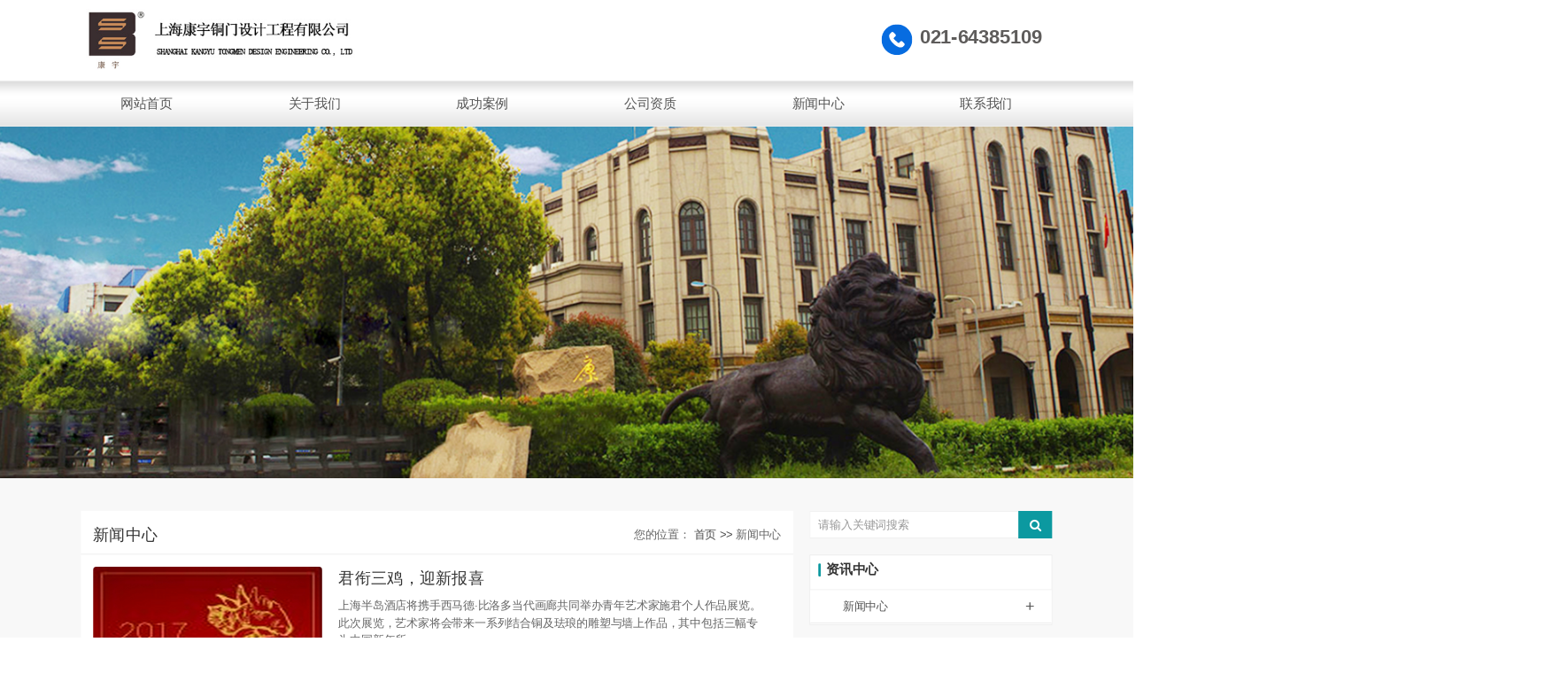

--- FILE ---
content_type: text/html
request_url: http://kycopper.com/xwzxsc/1
body_size: 9502
content:
<!DOCTYPE html>
<html lang="zh">
    <head>
        <meta http-equiv="Content-Type" content="text/html;charset=utf-8">
        <title>新闻中心_上海康宇铜门设计工程有限公司</title>
        <meta name="description" content="">
        <meta name="keywords" content="">
        
        
        <meta name="viewport" content="width=device-width">
        <script>
            (function() {
                window.os = (function() {
                    var ua = navigator.userAgent;
                    var isWindowsPhone = /(?:Windows Phone)/.test(ua);
                    var isSymbian = /(?:SymbianOS)/.test(ua) || isWindowsPhone;
                    var isAndroid = /(?:Android)/.test(ua);
                    var isFireFox = /(?:Firefox)/.test(ua);
                    var isChrome = /(?:Chrome|CriOS)/.test(ua);
                    var isTablet = /(?:iPad|PlayBook)/.test(ua) || (isAndroid && !/(?:Mobile)/.test(ua)) || (isFireFox && /(?:Tablet)/.test(ua));
                    var isPhone = /(?:iPhone)/.test(ua) && !isTablet;
                    var isPc = !isPhone && !isAndroid && !isSymbian;
                    return {
                        isTablet: isTablet,
                        isPhone: isPhone,
                        isAndroid: isAndroid,
                        isPc: isPc
                    };
                })();

                if (window.os.isTablet || !window.os.isPc) {
                    var metas = document.getElementsByTagName('meta');
                    for (var j = 0; j < metas.length; j++) {
                        var meta = metas[j];
                        if (meta.name === 'viewport') {
                            meta.content = "width=1440, minimal-ui, viewport-fit=cover";
                            return;
                        }
                    }
                }
            })();
        </script>
        

        <meta http-equiv="X-UA-Compatible" content="IE=edge,chrome=1">
        <meta name="renderer" content="webkit">
        <meta name="force-rendering" content="webkit"/>
        <meta name="format-detection" content="telephone=no">
        <meta HTTP-EQUIV="pragma" CONTENT="no-cache">
        <meta HTTP-EQUIV="Cache-Control" CONTENT="no-store, must-revalidate">
        <!-- UC & QQ 强制竖屏 -->
        <meta name="screen-orientation" content="portrait">
        <meta name="x5-orientation" content="portrait">
        <meta name="apple-mobile-web-app-capable" content="yes">
        <meta name="apple-mobile-web-app-status-bar-style" content="black">

        

        <link rel="icon" type="image/x-icon" href="https://aipage-resource-gz.cdn.bcebos.com/upload/add0cac7dba02ee/1675127294646.jpeg">
        <link rel="miphtml">


        
            <link rel="stylesheet" href="https://aipage-resource-gz.cdn.bcebos.com/static/page_659e841.css" />
    <link rel="stylesheet" href="https://aipage-resource-gz.cdn.bcebos.com/static/client_7c8cb08.css" />
    <link rel="stylesheet" href="https://aipage-resource-gz.cdn.bcebos.com/static/knowledge_fc4398e.css" />

        <link rel="stylesheet" href="/zh/static/theme-pc.css?v=1765784340160" />

        <!--自定义头部-->
        


        

        

        

        <script>
            window.aipage = window.aipage || {};
            window.aipage.env = {
                siteId: '1cfa8d93-cc01-4ec7-8471-916763ecdcf8',
                pageId: '96a90d99-78b8-476a-8c0c-82be6af7adba',
                dataId: '0',
                mode: 'bos',
                deviceType: 'pc',
                language: 'zh',
                pageScroll: '{}',
                serviceUrl: 'https://aipage.bce.baidu.com' || location.origin,
                actions: {}
            };
        </script>

        <script src="https://aipage-resource-gz.cdn.bcebos.com/static/lib_bac73d8.js"></script>
        

        
    </head>

    <body>
        

        

        

        <div class="preview" id="preview">
            <div id="aef72a4322a4e63" section-id="aef72a4322a4e63" data-id="aef72a4322a4e63" class="section uk-section uk-padding-remove-vertical uk-dark navigator" style=";height:156px;"><div class="free-content-wrap" style="max-width: 1200px; margin-left: -600px"><div id="a315da054ca4e2b" class="image" data-id="a315da054ca4e2b" style="left:-604px;top:100px;width:2441px;min-height:56px;position:absolute;height:56px">




    

        
        <div class="img-wrap img-fill " style>
            <img src="https://aipage-resource-gz.cdn.bcebos.com/upload/template-a7098a2dc3aea61/1642557721139.jpeg" width="100%" height="100%" alt>
        </div>
        

    

</div><div id="aa4f0a18eaa9d5b" class="h-menu-2" data-id="aa4f0a18eaa9d5b" style="left:-1px;top:100px;width:1201px;min-height:56px;position:absolute;height:56px">
<ul class="menu-list ap-flex-between">
    
    <li class="menu-item">
        <a href="/" target="_self">
            
            网站首页
        </a>

        
    </li>
    
    <li class="menu-item">
        <a href="/gywm" target="_self">
            
            关于我们
        </a>

        
    </li>
    
    <li class="menu-item">
        <a href="/cgal" target="_self">
            
            成功案例
        </a>

        
    </li>
    
    <li class="menu-item">
        <a href="/gszz" target="_self">
            
            公司资质
        </a>

        
    </li>
    
    <li class="menu-item">
        <a href="/xwzxsc" target="_self">
            
            新闻中心
        </a>

        
    </li>
    
    <li class="menu-item">
        <a href="/lxwm" target="_self">
            
            联系我们
        </a>

        
    </li>
    
</ul>



<script>
    $(function () {
        $('#aa4f0a18eaa9d5b .menu-list > li').hover(function () {
            $(this).find('ul').stop().fadeIn();
        }, function () {
            $(this).find('ul').hide();
        });
    });
</script></div><div id="a20baad294a8e70" class="image" data-id="a20baad294a8e70" style="left:0px;top:11px;width:346px;min-height:75px;position:absolute;height:75px">




    

        
        <a href="/" class="img-wrap " style=";background-image: url(https://aipage-resource-gz.cdn.bcebos.com/upload/add0cac7dba02ee/1675127265105.jpeg);" target="_blank">
            <img src="https://aipage-resource-gz.cdn.bcebos.com/upload/add0cac7dba02ee/1675127265105.jpeg" width="100%" style="opacity: 0" alt>
        </a>
        

    

</div><div id="a3aabab6b5ae48a" class="icon" data-id="a3aabab6b5ae48a" style="left:989px;top:30px;width:38px;min-height:38px;position:absolute;height:38px">

    
        <svg t="1642558850717" class="icon" viewBox="0 0 1024 1024" version="1.1" xmlns="http://www.w3.org/2000/svg" p-id="15997" width="200" height="200"><path d="M512 0C230.4 0 0 230.4 0 512s230.4 512 512 512 512-230.4 512-512-230.4-512-512-512z m243.2 704l-25.6 25.6-6.4 6.4-6.4 6.4c-32 32-140.8 76.8-332.8-108.8-179.2-179.2-128-288-102.4-320l44.8-44.8c19.2-19.2 51.2-19.2 70.4 0l64 64c19.2 19.2 19.2 51.2 0 70.4l-38.4 32-6.4 12.8c-19.2 19.2-19.2 25.6 6.4 51.2l96 89.6c44.8 38.4 51.2 38.4 70.4 25.6l32-38.4c19.2-19.2 51.2-25.6 70.4-6.4l64 64c19.2 19.2 19.2 51.2 0 70.4z" p-id="15998"/></svg>
    


</div><h2 id="af415af9a7a3b37" class="text no-margin nowrap" data-id="af415af9a7a3b37" style="; left:1036px;top:23px;width:181px;min-height:41px;position:absolute;height:41px"><div style="text-shadow: none;"><span style="font-size: 24px;"><strong><span style="color: rgb(94, 92, 91);">021-64385109</span></strong></span></div></h2></div><div class="ap-content-container">
  



</div></div><div id="a29c0aa8fba18f8" section-id="a29c0aa8fba18f8" data-id="a29c0aa8fba18f8" class="section uk-section uk-section-small uk-dark free" style=";height:435px;overflow:hidden;"><div class="ap-background-container uk-cover-container" style="
                    position: absolute">
                    <div class="ap-background-layer" style="background-color: undefined"></div>
                    <div class="ap-background-layer" style="
                        opacity: 1;
                        background-position: center center;
                        background-repeat: no-repeat;
                        background-size: auto;
                        background-image: url(https://aipage-resource-gz.cdn.bcebos.com/upload/add0cac7dba02ee/1675127559361.png);
                        background-attachment: auto;">
                    </div>
                </div><div class="ap-content-container"> </div></div><div id="a8388a9928a9082" section-id="a8388a9928a9082" data-id="a8388a9928a9082" class="section uk-section uk-section-small uk-section-muted uk-dark category" style><div class="ap-content-container">
<div class="uk-container category-list">
     
    <div class="uk-grid uk-grid-collapse">
        
        
        
        <div class="uk-width-expand@m uk-margin-medium uk-background-default">
            <div class="uk-flex content-header uk-flex-between uk-flex-middle bb-1 uk-padding-small">
                
                <h3 class="uk-margin-remove uk-h4 uk-visible@m">新闻中心</h3>
                

                <div class="breadcrumbs">
                    您的位置：
                    
                        
                        <a href="/">
                            首页 >>
                        </a>
                        
                    
                        
                        <span>
                        新闻中心
                        </span>
                        
                    
                </div>
            </div>
            <div class="data-list uk-grid-match uk-grid-small uk-grid-collapse uk-child-width-1-1 uk-child-width-1-1@m uk-grid uk-scrollspy-inview uk-animation-fade" uk-grid data-item="items">                     
                
                <div>
                    <div class="uk-card uk-card-small uk-grid uk-grid-collapse uk-padding-small bb-1" uk-grid target="_blank" href="/article-detail/B3Pxe4jN">  
                        
                            

                            <a class="uk-card-media-left uk-width-1-3 uk-position-relative" target="_blank" href="/article-detail/B3Pxe4jN">
                                <img class="lazy img width-100" src="https://aipage-resource-gz.cdn.bcebos.com/upload/add0cac7dba02ee/1675130803638.png@w_400" alt="君衔三鸡，迎新报喜">
                            </a>
                            
                        


                        <div class="uk-card-body uk-text-left uk-width-expand uk-padding-remove-vertical uk-flex uk-flex-column uk-flex-between">
                            <div>
                                <a data-item="items[0].title" class="uk-h4 uk-margin-small max-line-1" target="_blank" href="/article-detail/B3Pxe4jN">
                                    君衔三鸡，迎新报喜
                                </a>
                                
                                <div class="max-line-3" data-item="items[0].abstract">上海半岛酒店将携手西马德·比洛多当代画廊共同举办青年艺术家施君个人作品展览。此次展览，艺术家将会带来一系列结合铜及珐琅的雕塑与墙上作品，其中包括三幅专为中国新年所...</div>
                                  
                            </div>  

                            <div>
                                2023-01-31
                            </div>                         
                        </div>         
                    </div>
                </div>
                
                <div>
                    <div class="uk-card uk-card-small uk-grid uk-grid-collapse uk-padding-small bb-1" uk-grid target="_blank" href="/article-detail/BPA8pqqN">  
                        
                            

                            <a class="uk-card-media-left uk-width-1-3 uk-position-relative" target="_blank" href="/article-detail/BPA8pqqN">
                                <img class="lazy img width-100" src="https://aipage-resource-gz.cdn.bcebos.com/upload/add0cac7dba02ee/1675130728201.png@w_400" alt="上海中心传世珐琅地面艺术预赏品鉴活动">
                            </a>
                            
                        


                        <div class="uk-card-body uk-text-left uk-width-expand uk-padding-remove-vertical uk-flex uk-flex-column uk-flex-between">
                            <div>
                                <a data-item="items[1].title" class="uk-h4 uk-margin-small max-line-1" target="_blank" href="/article-detail/BPA8pqqN">
                                    上海中心传世珐琅地面艺术预赏品鉴活动
                                </a>
                                
                                <div class="max-line-3" data-item="items[1].abstract">2015年6月20日，在中国建筑上海中心即将开幕之际，世界著名古董泰斗朱塞佩·埃斯卡纳齐先生（Giuseppe Eskenazi）在观复博物馆现任馆长马未都先生和观复...</div>
                                  
                            </div>  

                            <div>
                                2023-01-31
                            </div>                         
                        </div>         
                    </div>
                </div>
                
                <div>
                    <div class="uk-card uk-card-small uk-grid uk-grid-collapse uk-padding-small bb-1" uk-grid target="_blank" href="/article-detail/NZynMejB">  
                        
                            

                            <a class="uk-card-media-left uk-width-1-3 uk-position-relative" target="_blank" href="/article-detail/NZynMejB">
                                <img class="lazy img width-100" src="https://aipage-resource-gz.cdn.bcebos.com/upload/add0cac7dba02ee/1675130673688.png@w_400" alt="2014年12月27日热烈祝贺世界琉璃壁画项目点火入炉">
                            </a>
                            
                        


                        <div class="uk-card-body uk-text-left uk-width-expand uk-padding-remove-vertical uk-flex uk-flex-column uk-flex-between">
                            <div>
                                <a data-item="items[2].title" class="uk-h4 uk-margin-small max-line-1" target="_blank" href="/article-detail/NZynMejB">
                                    2014年12月27日热烈祝贺世界琉璃壁画项目点火入炉
                                </a>
                                
                                <div class="max-line-3" data-item="items[2].abstract">总高632米的“上海高楼”上海中心室内装饰工程计划于2015年4月基本完成，作为该建筑最重要的大堂内装项目——中心琉璃壁画“心相山水”27日在康宇举行了入炉点火仪式。...</div>
                                  
                            </div>  

                            <div>
                                2023-01-31
                            </div>                         
                        </div>         
                    </div>
                </div>
                
                <div>
                    <div class="uk-card uk-card-small uk-grid uk-grid-collapse uk-padding-small bb-1" uk-grid target="_blank" href="/article-detail/bV4Kaq5N">  
                        
                            

                            <a class="uk-card-media-left uk-width-1-3 uk-position-relative" target="_blank" href="/article-detail/bV4Kaq5N">
                                <img class="lazy img width-100" src="https://aipage-resource-gz.cdn.bcebos.com/upload/add0cac7dba02ee/1675130617705.png@w_400" alt="祝贺我司珐琅佛获英国吉尼斯纪录认证">
                            </a>
                            
                        


                        <div class="uk-card-body uk-text-left uk-width-expand uk-padding-remove-vertical uk-flex uk-flex-column uk-flex-between">
                            <div>
                                <a data-item="items[3].title" class="uk-h4 uk-margin-small max-line-1" target="_blank" href="/article-detail/bV4Kaq5N">
                                    祝贺我司珐琅佛获英国吉尼斯纪录认证
                                </a>
                                
                                <div class="max-line-3" data-item="items[3].abstract">我司于2013年年底顺利制作安装完成巨型珐琅佛雕像，该佛像位于山东兖州兴隆文化园，2014年1月19日英国吉尼斯世界纪录总部委派认证官进行实地测试， 由山东兖州公证处...</div>
                                  
                            </div>  

                            <div>
                                2023-01-31
                            </div>                         
                        </div>         
                    </div>
                </div>
                
                <div>
                    <div class="uk-card uk-card-small uk-grid uk-grid-collapse uk-padding-small bb-1" uk-grid target="_blank" href="/article-detail/b7ZYV4LW">  
                        
                            

                            <a class="uk-card-media-left uk-width-1-3 uk-position-relative" target="_blank" href="/article-detail/b7ZYV4LW">
                                <img class="lazy img width-100" src="https://aipage-resource-gz.cdn.bcebos.com/upload/add0cac7dba02ee/1675130565140.png@w_400" alt="上海设计之都领军人才第一期培训班访问我司">
                            </a>
                            
                        


                        <div class="uk-card-body uk-text-left uk-width-expand uk-padding-remove-vertical uk-flex uk-flex-column uk-flex-between">
                            <div>
                                <a data-item="items[4].title" class="uk-h4 uk-margin-small max-line-1" target="_blank" href="/article-detail/b7ZYV4LW">
                                    上海设计之都领军人才第一期培训班访问我司
                                </a>
                                
                                <div class="max-line-3" data-item="items[4].abstract">2014年1月24日上海设计之都领军人才培训班来我司参观访问，施森彬大师向培训班学员介绍了中国传统手工艺在新时代的传承和创新。...</div>
                                  
                            </div>  

                            <div>
                                2023-01-31
                            </div>                         
                        </div>         
                    </div>
                </div>
                
                <div>
                    <div class="uk-card uk-card-small uk-grid uk-grid-collapse uk-padding-small bb-1" uk-grid target="_blank" href="/article-detail/bLAJpqyB">  
                        
                            

                            <a class="uk-card-media-left uk-width-1-3 uk-position-relative" target="_blank" href="/article-detail/bLAJpqyB">
                                <img class="lazy img width-100" src="https://aipage-resource-gz.cdn.bcebos.com/upload/add0cac7dba02ee/1675130477972.png@w_400" alt="祝贺山东兖州兴隆文化园18米珐琅大佛顺利完工">
                            </a>
                            
                        


                        <div class="uk-card-body uk-text-left uk-width-expand uk-padding-remove-vertical uk-flex uk-flex-column uk-flex-between">
                            <div>
                                <a data-item="items[5].title" class="uk-h4 uk-margin-small max-line-1" target="_blank" href="/article-detail/bLAJpqyB">
                                    祝贺山东兖州兴隆文化园18米珐琅大佛顺利完工
                                </a>
                                
                                <div class="max-line-3" data-item="items[5].abstract">正值2014年马年新春来临之际， 由我公司承建的山东兖州兴隆文化园18米珐琅大佛历时1年，终于顺利完成安装。 年后将举办隆重的庆祝仪式，庆祝兖州兴隆文化园顺利开幕暨珐...</div>
                                  
                            </div>  

                            <div>
                                2023-01-31
                            </div>                         
                        </div>         
                    </div>
                </div>
                
                <div>
                    <div class="uk-card uk-card-small uk-grid uk-grid-collapse uk-padding-small bb-1" uk-grid target="_blank" href="/article-detail/byR8Q74B">  
                        
                            

                            <a class="uk-card-media-left uk-width-1-3 uk-position-relative" target="_blank" href="/article-detail/byR8Q74B">
                                <img class="lazy img width-100" src="https://aipage-resource-gz.cdn.bcebos.com/upload/add0cac7dba02ee/1675130477972.png@w_400" alt="珐琅艺术品">
                            </a>
                            
                        


                        <div class="uk-card-body uk-text-left uk-width-expand uk-padding-remove-vertical uk-flex uk-flex-column uk-flex-between">
                            <div>
                                <a data-item="items[6].title" class="uk-h4 uk-margin-small max-line-1" target="_blank" href="/article-detail/byR8Q74B">
                                    珐琅艺术品
                                </a>
                                
                                <div class="max-line-3" data-item="items[6].abstract">兖州，为古代九州之一，素有孔孟桑梓之乡、圣贤礼乐之地的美称。受儒家文化的浸润熏陶，重视道德品质的修养和人683C的磨砺，佛教文化自古昌盛。2008年更是从兴隆塔地宫出...</div>
                                  
                            </div>  

                            <div>
                                2023-01-31
                            </div>                         
                        </div>         
                    </div>
                </div>
                
                <div>
                    <div class="uk-card uk-card-small uk-grid uk-grid-collapse uk-padding-small bb-1" uk-grid target="_blank" href="/article-detail/WeLXR1MN">  
                        
                            

                            <a class="uk-card-media-left uk-width-1-3 uk-position-relative" target="_blank" href="/article-detail/WeLXR1MN">
                                <img class="lazy img width-100" src="https://aipage-resource-gz.cdn.bcebos.com/upload/add0cac7dba02ee/1675130398704.png@w_400" alt="中国首届珐琅艺术专业毕业设计展">
                            </a>
                            
                        


                        <div class="uk-card-body uk-text-left uk-width-expand uk-padding-remove-vertical uk-flex uk-flex-column uk-flex-between">
                            <div>
                                <a data-item="items[7].title" class="uk-h4 uk-margin-small max-line-1" target="_blank" href="/article-detail/WeLXR1MN">
                                    中国首届珐琅艺术专业毕业设计展
                                </a>
                                
                                <div class="max-line-3" data-item="items[7].abstract">外滩22号传世珐琅艺术中心 2013年6月26日在举办中国首届珐琅艺术专业毕业设计展。届时，将让社会和大众来检阅学生三年学习的成果。同时也为中国年轻的一代珐琅工艺师重...</div>
                                  
                            </div>  

                            <div>
                                2023-01-31
                            </div>                         
                        </div>         
                    </div>
                </div>
                
                <div>
                    <div class="uk-card uk-card-small uk-grid uk-grid-collapse uk-padding-small bb-1" uk-grid target="_blank" href="/article-detail/BXZrEMlW">  
                        
                            

                            <a class="uk-card-media-left uk-width-1-3 uk-position-relative" target="_blank" href="/article-detail/BXZrEMlW">
                                <img class="lazy img width-100" src="https://aipage-resource-gz.cdn.bcebos.com/upload/add0cac7dba02ee/1675130345325.png@w_400" alt="上海康宇公司承接2013 F1 大赛十周年奖杯">
                            </a>
                            
                        


                        <div class="uk-card-body uk-text-left uk-width-expand uk-padding-remove-vertical uk-flex uk-flex-column uk-flex-between">
                            <div>
                                <a data-item="items[8].title" class="uk-h4 uk-margin-small max-line-1" target="_blank" href="/article-detail/BXZrEMlW">
                                    上海康宇公司承接2013 F1 大赛十周年奖杯
                                </a>
                                
                                <div class="max-line-3" data-item="items[8].abstract">中国，上海,瑞银与上海工艺大师施森彬先生为FORMULA 1瑞银中国大奖赛2013展示了精美绝伦的手工制奖杯。本次合作不仅为FORMULA 1瑞银中国大奖赛2013带...</div>
                                  
                            </div>  

                            <div>
                                2023-01-31
                            </div>                         
                        </div>         
                    </div>
                </div>
                
                <div>
                    <div class="uk-card uk-card-small uk-grid uk-grid-collapse uk-padding-small bb-1" uk-grid target="_blank" href="/article-detail/BRKmAqEN">  
                        
                            

                            <a class="uk-card-media-left uk-width-1-3 uk-position-relative" target="_blank" href="/article-detail/BRKmAqEN">
                                <img class="lazy img width-100" src="https://aipage-resource-gz.cdn.bcebos.com/upload/add0cac7dba02ee/1675130081300.png@w_400" alt="山东兖州兴隆文化园灵光宝殿18米景泰蓝释迦摩尼">
                            </a>
                            
                        


                        <div class="uk-card-body uk-text-left uk-width-expand uk-padding-remove-vertical uk-flex uk-flex-column uk-flex-between">
                            <div>
                                <a data-item="items[9].title" class="uk-h4 uk-margin-small max-line-1" target="_blank" href="/article-detail/BRKmAqEN">
                                    山东兖州兴隆文化园灵光宝殿18米景泰蓝释迦摩尼
                                </a>
                                
                                <div class="max-line-3" data-item="items[9].abstract">公元2012年5月在上海康宇公司青浦厂区为山东兖州兴隆文化园铸造的18米高景泰蓝佛像进行了隆重的祈福仪式。与会各代表和佛教界人士以及兖州政界重要人士出席本次活动，使得...</div>
                                  
                            </div>  

                            <div>
                                2023-01-31
                            </div>                         
                        </div>         
                    </div>
                </div>
                       
            </div>

            <div class="uk-padding-small">
                <ul class="uk-pagination uk-flex-center" data-total="4" data-pn="1" data-id="10d9134e-e865-4d13-9ac6-b60404590a20">
                    
        
        
            <li class="page-item first uk-disabled">
                <a class="page-link"></a>
            </li>
        

        

        

        
            
            <li class="page-item uk-active"><a>1</a></li>
            

            

        
            
            <li class="page-item"><a href="/xwzxsc/2">2</a></li>
            

            

        
            
            <li class="page-item"><a href="/xwzxsc/3">3</a></li>
            

            

        
            
            <li class="page-item"><a href="/xwzxsc/4">4</a></li>
            

            

        

        
            <li class="page-item last">
                <a href="/xwzxsc/4" class="page-link"></a>
            </li>
        


    
    
                </ul>
            </div>
        </div>

        
        <div class="uk-width-auto sidebar ">
            
            <form class="ap-search-form search-form" data-url="/search" autocomplete="on">
                <input type="text" class="search-input" name="keyword" placeholder="请输入关键词搜索">
                <input type="submit" class="search-btn submit" value="">         
            </form>
            

            <div class="accordion-menu uk-background-default menu-list uk-margin border-1">
                
                <div class="accordion-menu-header">
                    <h4 class="uk-h4 panel-title">资讯中心</h4>
                </div>
                

                

                

                
                <ul>
                    
                    
                    <li class="menu-item">
                        <a href="/xwzxsc">
                            新闻中心

                            
                            <span class="submenu-indicator">+</span>
                            
                        </a>

                        
                        <ul class="submenu">
                            
                            
                            <li class="menu-item">
                                <a href="/gsxws">
                                    公司新闻

                                    
                                </a>

                                
                            </li>
                            
                            
                            
                            <li class="menu-item">
                                <a href="/hyxw">
                                    行业新闻

                                    
                                </a>

                                
                            </li>
                            
                            
                        </ul>
                        
                    </li>
                    
                    
                </ul>
                
            </div>

            
            <div class="uk-card contact uk-background-default uk-card-small uk-margin border-1">
                
                <div class="uk-card-body uk-text-center">
                    <div>服务热线</div>
                    <div class="phone">021-64385109</div>
                </div>
            </div>
            

            


            
            <div class="new-list border-1 uk-background-default">
                <h4 class="uk-h4 panel-title">最新资讯</h4>

                <div class="new-items">
                    
                    <div class="new-item uk-margin-small uk-position-relative">
                        <span>1</span>

                        <a href="/article-detail/B3Pxe4jN" target="_blank" class="max-line-1 item-title">
                            君衔三鸡，迎新报喜
                        </a>                
                    </div>
                    
                    <div class="new-item uk-margin-small uk-position-relative">
                        <span>2</span>

                        <a href="/article-detail/BPA8pqqN" target="_blank" class="max-line-1 item-title">
                            上海中心传世珐琅地面艺术预赏品鉴活动
                        </a>                
                    </div>
                    
                    <div class="new-item uk-margin-small uk-position-relative">
                        <span>3</span>

                        <a href="/article-detail/NZynMejB" target="_blank" class="max-line-1 item-title">
                            2014年12月27日热烈祝贺世界琉璃壁画项目点火入炉
                        </a>                
                    </div>
                    
                    <div class="new-item uk-margin-small uk-position-relative">
                        <span>4</span>

                        <a href="/article-detail/bV4Kaq5N" target="_blank" class="max-line-1 item-title">
                            祝贺我司珐琅佛获英国吉尼斯纪录认证
                        </a>                
                    </div>
                    
                    <div class="new-item uk-margin-small uk-position-relative">
                        <span>5</span>

                        <a href="/article-detail/b7ZYV4LW" target="_blank" class="max-line-1 item-title">
                            上海设计之都领军人才第一期培训班访问我司
                        </a>                
                    </div>
                    
                </div>
            </div>
            
        </div>
        
    </div>
</div>
</div></div><div id="aef1cac914a7bf9" section-id="aef1cac914a7bf9" data-id="aef1cac914a7bf9" class="section uk-section uk-padding-remove-vertical uk-dark footer" style=";height:288px;overflow:hidden;background: rgba(51,57,71,1);">
                        <div class="ap-background-container uk-cover-container" style="background: rgba(51,57,71,1)">
                            
                        </div>
                    <div class="free-content-wrap" style="max-width: 1200px; margin-left: -600px"><div id="a0a5ca951eaa1f3" class="box" data-id="a0a5ca951eaa1f3" style="left:-502px;top:242px;width:2205px;min-height:43px;position:absolute;height:43px"><div class="ele-wrap normal"><h6 id="af69eaad76ac461" class="text no-margin nowrap" data-id="af69eaad76ac461" style="; left:908px;top:7px;width:391px;min-height:34px;position:absolute;height:34px"><div style="text-shadow: none; line-height: 34px; letter-spacing: 0px; text-align: center;"><span style="font-size: 14px; color: rgb(236, 237, 236);">Copyright © 2021 上海康宇铜门设计工程有限公司 版权所有 </span></div></h6></div></div><div id="aedfdafebbad370" class="box" data-id="aedfdafebbad370" style="left:552px;top:39px;width:648px;min-height:169px;position:absolute;height:169px"><div class="ele-wrap normal"><h6 id="a3f2aa2215a7850" class="text no-margin nowrap" data-id="a3f2aa2215a7850" style="; left:35px;top:33px;width:391px;min-height:102px;position:absolute;height:102px"><div style="text-shadow: none; line-height: 34px; letter-spacing: 0px;"><span style="font-size: 14px; color: rgb(255, 255, 255);">地址：上海市青浦区天辰路1666号 <br style="user-select: text !important; color: rgb(140, 147, 155); font-family: ;">电话：021-64385109<br style="user-select: text !important; color: rgb(140, 147, 155); font-family: ;">邮箱：434904610@qq.com! </span></div></h6><div id="ae84ea4aa0abb09" class="image" data-id="ae84ea4aa0abb09" style="left:490px;top:23px;width:123px;min-height:121px;position:absolute;height:121px">




    

        
        <div class="img-wrap " style=";background-image: url(https://aipage-resource-gz.cdn.bcebos.com/upload/add0cac7dba02ee/1675134624128.png);">
            <img src="https://aipage-resource-gz.cdn.bcebos.com/upload/add0cac7dba02ee/1675134624128.png" width="100%" style="opacity: 0" alt>
        </div>
        

    

</div></div></div><div id="a3c2fab4e6a2d20" class="image" data-id="a3c2fab4e6a2d20" style="left:0px;top:73px;width:340px;min-height:73px;position:absolute;height:73px">




    

        
        <a href="/" class="img-wrap " style=";background-image: url(https://aipage-resource-gz.cdn.bcebos.com/upload/add0cac7dba02ee/1675127265105.jpeg);" target="_blank">
            <img src="https://aipage-resource-gz.cdn.bcebos.com/upload/add0cac7dba02ee/1675127265105.jpeg" width="100%" style="opacity: 0" alt>
        </a>
        

    

</div></div><div class="ap-content-container"></div></div><div id="a2e67a3e2da26e2" section-id="a2e67a3e2da26e2" data-id="a2e67a3e2da26e2" class="section uk-section uk-padding-remove-vertical ap-powerby uk-section-muted uk-dark special" style><div class="ap-content-container">


<div class="uk-container uk-text-small uk-text-center">
    本站使用<a target="_blank" rel="nofollow" href="https://aipage.baidu.com">百度智能门户</a>搭建 <a class="uk-margin-small-left" href="/admin">管理登录</a>
</div></div></div>
                    <div class="section uk-text-center section-icp uk-section-muted">
                        
                        <a class="uk-margin-small-right" target="_blank" ref="nofollow" href="https://beian.miit.gov.cn">
                            沪ICP备2021014480号-1
                        </a>
                    
                        
                    </div>
                

            
        </div>

        

        

        <script src="https://aipage-resource-gz.cdn.bcebos.com/static/page_7916e69.js"></script>
<script src="https://aipage-resource-gz.cdn.bcebos.com/static/client_e6c7b02.js"></script>
        
        

        


        
        <script>
            (function() {
                function setSize() {
                    var clientWidth = window.innerWidth;
                    var contentWidth = parseInt('1200', 10) + 200;
                    var screenWidth = window.screen.width;
                    if (window.os && window.os.isPc && clientWidth > 700) {
                        if (clientWidth < contentWidth) {
                            if ($('#preview .navigator div[uk-sticky]').length || $('#preview .navigator:eq(0)[uk-sticky]').length) {
                                $('#preview .section.navigator').prependTo($('body'));
                            }
                            if ($('#preview .site-toolbar').length) {
                                $('#preview .site-toolbar').appendTo($('body'));
                            }
                            if ($('#preview .light-box').length) {
                                $('#preview .light-box').appendTo($('body'));
                            }
                            var scale = clientWidth / contentWidth ;
                            $('#preview').css({
                                transform: 'scale(' + scale  +  ')',
                                transformOrigin: 'left top',
                                width: contentWidth + 'px'
                            });
                            $('body').css({
                                height: ($('#preview').outerHeight() * scale + $('#preview').offset().top) + 'px',
                                overflow: 'hidden'
                            });
                        }
                        else {
                            $('#preview').css({
                                transform: 'none',
                                transformOrigin: 'left top',
                                width: '100%'
                            });
                            $('body').css({
                                height: 'auto',
                                overflow: 'auto'
                            });
                        }
                    }
                }

                var pageScroll = 0;
                try {
                    var option = window.aipage.env.pageScroll || {};
                    if (typeof option === 'string') {
                        option = JSON.parse(option);
                    }
                    pageScroll = +option.enable;
                }
                catch (e) {}
                if (pageScroll !== 1) {
                    window.setSize = setSize;
                    setSize();
                    window.addEventListener("resize", setSize);
                }
            })();
        </script>
        


        
        <!--统计接入-->
        <script>
            (function(i,s,o,g,r,a,m){i['AIPageStat']=r;i[r]=i[r]||function(){
            (i[r].q=i[r].q||[]).unshift(arguments)},i[r].l=1*new Date();a=s.createElement(o),
            m=s.getElementsByTagName(o)[0];a.async=1;a.src=g;m.parentNode.insertBefore(a,m)
            })(window,document,'script','https://aps.baidubce.com/aps.js','aps');

            aps('create', '1cfa8d93-cc01-4ec7-8471-916763ecdcf8');
            aps('send', 'pageview');
        </script>
        

        

        


        

        <!--自定义尾部-->
        


            </body>
</html>


--- FILE ---
content_type: text/css
request_url: http://kycopper.com/zh/static/theme-pc.css?v=1765784340160
body_size: 27571
content:
@to TopIcon:/resources/sys/img/totop-default.svg;
.uk-h1,
.uk-h2,
.uk-h3,
.uk-h4,
.uk-h5,
.uk-h6,
h1,
h2,
h3,
h4,
h5,
h6 {
  font-family: -apple-system, BlinkMacSystemFont, "Segoe UI", Helvetica, Arial, sans-serif, "Apple Color Emoji", "Segoe UI Emoji", "Segoe UI Symbol", "Microsoft Yahei";
}
/* ========================================================================
   Component: Base
 ========================================================================== */
/*
 * 1. Set `font-size` to support `rem` units
 *    Not using `font` property because a leading hyphen (e.g. -apple-system) causes the font to break in IE11 and Edge
 * 2. Prevent adjustments of font size after orientation changes in IE and iOS.
 * 3. Style
 */
html {
  font-size: 16px;
  font-weight: 400;
  line-height: 1.5;
  /* 2 */
  -webkit-text-size-adjust: 100%;
  -ms-text-size-adjust: 100%;
  /* 3 */
  color: #666;
  -webkit-font-smoothing: antialiased;
  -moz-osx-font-smoothing: grayscale;
  text-rendering: optimizeLegibility;
}
/*
   * Removes default margin.
   */
body {
  margin: 0;
  font-size: 14px;
  color: #666;
  background-color: #ffffff;
}
/* Links
   ========================================================================== */
/*
   * 1. Remove the gray background on active links in IE 10.
   * 2. Remove gaps in links underline in iOS 8+ and Safari 8+.
   */
a {
  /* 1 */
  background-color: transparent;
  /* 2 */
  -webkit-text-decoration-skip: objects;
}
/*
   * Remove the outline on focused links when they are also active or hovered
   */
a:active,
a:hover {
  outline: none;
}
/*
   * Style
   */
a,
.uk-link {
  color: #4a4a4a;
  text-decoration: none;
  cursor: pointer;
}
a:hover,
.uk-link:hover {
  color: #ff5000;
}
/* Text-level semantics
   ========================================================================== */
/*
   * 1. Remove the bottom border in Firefox 39-.
   * 2. Add the correct text decoration in Chrome, Edge, IE, Opera, and Safari.
   */
abbr[title] {
  border-bottom: none;
  /* 1 */
  text-decoration: underline;
  /* 2 */
  text-decoration: underline dotted;
  /* 2 */
}
/*
   * 1. Prevent the duplicate application of `bolder` by the next rule in Safari 6.
   * 2. Add the correct font weight in Chrome, Edge, and Safari.
   */
/* 1 */
b,
strong {
  font-weight: inherit;
}
/* 2 */
b,
strong {
  font-weight: bolder;
}
/*
   * 1. Correct the odd `em` font sizing in all browsers.
   * 2. Consolas has a better baseline in running text compared to `Courier`
   * 3. Style
   */
:not(pre) > code,
:not(pre) > kbd,
:not(pre) > samp {
  /* 1 */
  font-size: 11px;
  /* 2 */
  font-family: Consolas, monaco, monospace;
  /* 3 */
  color: #435DBA;
  white-space: nowrap;
  padding: 2px 6px;
  border: 1px solid #EBEBED;
  border-radius: 3px;
}
/*
   * Emphasize
   */
em {
  color: #ff5000;
}
/* Preformatted text
   ========================================================================== */
/*
   * 1. Contain overflow in all browsers.
   * 2. Override UA
   */
pre {
  background: #ffffff;
}
pre code {
  font-family: Consolas, monaco, monospace;
}
/* Selection pseudo-element
   ========================================================================== */
::-moz-selection {
  background: #0c99a0;
  text-shadow: none;
}
::selection {
  background: #0c99a0;
  text-shadow: none;
}
/* ========================================================================
     Component: Link
   ========================================================================== */
/* Muted
   ========================================================================== */
a.uk-link-muted,
.uk-link-muted a {
  color: #999999;
}
a.uk-link-muted:hover,
.uk-link-muted a:hover {
  color: #666;
}
/* Text
   ========================================================================== */
/*
   * `!important` needed to override inverse component
   */
a.uk-link-text:not(:hover),
.uk-link-text a:not(:hover) {
  color: inherit !important;
}
a.uk-link-text:hover,
.uk-link-text a:hover {
  color: #999999;
}
/* Hero
   ========================================================================== */
/*
   * 1. Using `inline-block` to make it work with text alignment
   * 2. Center vertically
   * 3. Style
   */
.uk-heading-bullet::before {
  content: "";
  border-left: 4px solid #0c99a0;
}
/* Small
   ========================================================================== */
/*
   * Reset child height, caused by `inline-block`
   */
.uk-divider-small {
  line-height: 0;
}
.uk-divider-small::after {
  border-top: 2px solid #0c99a0;
}
/* ========================================================================
     Component: List
   ========================================================================== */
.uk-list,
.ap-child-list > ul {
  padding: 0;
  list-style: none;
}
.uk-list-striped > li:nth-of-type(odd) {
  background: #f8f8f8;
}
/* ========================================================================
     Component: Description list
   ========================================================================== */
/*
   * Term
   */
.uk-description-list > dd {
  font-size: 16px;
}
/* Caption
   ========================================================================== */
.uk-table caption {
  color: #999999;
}
/*
   * Striped
   */
.uk-table-striped > tr:nth-of-type(odd),
.uk-table-striped tbody tr:nth-of-type(odd) {
  background: #f8f8f8;
}
/* Style modifiers
   ========================================================================== */
/*
   * Link
   */
.uk-icon-link:hover,
.uk-icon-link:focus {
  color: #0c99a0;
  outline: none;
}
/*
   * Button
   * 1. Center icon vertically and horizontally
   */
.uk-icon-button {
  background: #ffffff;
}
/* Hover + Focus */
.uk-icon-button:hover,
.uk-icon-button:focus {
  background-color: #ffffff;
  color: #0c99a0;
  outline: none;
}
/* OnClick + Active */
.uk-icon-button:active,
.uk-active > .uk-icon-button {
  background-color: #0c99a0;
  color: #ffffff;
}
/* Thumb
   ========================================================================== */
/*
   * 1. Reset
   * 2. Style
   */
/* Webkit */
.uk-range::-webkit-slider-thumb {
  background: #666;
}
/* Firefox */
.uk-range::-moz-range-thumb {
  background: #666;
}
/* Edge */
.uk-range::-ms-thumb {
  /* 1 */
  margin-top: 0;
}
/* IE11 */
.uk-range::-ms-thumb {
  background: #666;
}
.uk-input,
.uk-select,
.uk-textarea {
  background: #ffffff;
  color: #666;
}
/* Focus */
.uk-input:focus,
.uk-select:focus,
.uk-textarea:focus {
  outline: none;
  background-color: #ffffff;
}
/* Disabled */
.uk-input:disabled,
.uk-select:disabled,
.uk-textarea:disabled {
  background-color: #f8f8f8;
  color: #999999;
}
/*
   * Placeholder
   */
.uk-input:-ms-input-placeholder {
  color: #999999 !important;
}
.uk-input::-moz-placeholder {
  color: #999999;
}
.uk-input::-webkit-input-placeholder {
  color: #999999;
}
.uk-textarea:-ms-input-placeholder {
  color: #999999 !important;
}
.uk-textarea::-moz-placeholder {
  color: #999999;
}
.uk-textarea::-webkit-input-placeholder {
  color: #999999;
}
.uk-form-danger,
.uk-form-danger:focus {
  color: #f0506e;
  border-color: #f0506e !important;
}
/*
   * Success
   */
.uk-form-success,
.uk-form-success:focus {
  color: #32d296;
  border-color: #32d296 !important;
}
/*
   * Blank
   */
.uk-form-blank {
  background: none;
  border-color: transparent !important;
}
.uk-form-blank:focus {
  border-color: #EBEBED !important;
  border-style: dashed;
}
/*
   * Checked
   */
.uk-radio:checked,
.uk-checkbox:checked,
.uk-checkbox:indeterminate {
  background-color: #0c99a0;
  border-color: transparent;
}
/* Label
   ========================================================================== */
/* Icons
   ========================================================================== */
.uk-form-icon {
  color: #999999;
}
/*
   * Required for `a`.
   */
.uk-form-icon:hover {
  color: #666;
}
/* OnClick + Active */
/* Style modifiers
   ========================================================================== */
/*
   * Default
   */
.uk-button-default {
  background-color: #ffffff;
}
/* Hover + Focus */
.uk-button-default:hover,
.uk-button-default:focus {
  background-color: #ffffff;
  color: #0c99a0;
}
/* OnClick + Active */
.uk-button-default:active,
.uk-button-default.uk-active {
  background-color: #0c99a0;
  color: #ffffff;
}
/*
   * Primary
   */
.uk-button-primary {
  background-color: #0c99a0;
  color: #ffffff;
}
/* Hover + Focus */
.uk-button-primary:hover,
.uk-button-primary:focus {
  background-color: #222222;
  color: #ffffff;
}
/* OnClick + Active */
.uk-button-primary:active,
.uk-button-primary.uk-active {
  color: #ffffff;
}
/*
   * Secondary
   */
.uk-button-secondary {
  color: #666;
  border: 1px solid #222222;
}
/* OnClick + Active */
.uk-button-secondary:active,
.uk-button-secondary.uk-active {
  background-color: #0c99a0;
  color: #ffffff;
  border-color: #0c99a0;
}
/*
   * Danger
   */
.uk-button-danger {
  background-color: transparent;
  color: #f0506e;
  border: 1px solid #f0506e;
}
/* Hover + Focus */
.uk-button-danger:hover,
.uk-button-danger:focus {
  background-color: transparent;
}
/* OnClick + Active */
.uk-button-danger:active,
.uk-button-danger.uk-active {
  background-color: #f0506e;
  color: #ffffff;
  border-color: #f0506e;
}
/*
   * Disabled
   * The same for all style modifiers
   */
.uk-button-default:disabled,
.uk-button-primary:disabled,
.uk-button-secondary:disabled,
.uk-button-danger:disabled {
  background-color: #f8f8f8;
  color: #999999;
}
/* Text modifiers
   ========================================================================== */
/*
   * Text
   * 1. Reset
   * 2. Style
   */
.uk-button-text {
  /* 1 */
  padding: 0;
  line-height: 1.5;
  background: none;
  /* 2 */
  position: relative;
}
/* Hover + Focus */
.uk-button-text:hover,
.uk-button-text:focus {
  color: #0c99a0;
}
/* Disabled */
.uk-button-text:disabled {
  color: #999999;
}
/*
   * Link
   * 1. Reset
   * 2. Style
   */
.uk-button-link {
  /* 1 */
  padding: 0;
  line-height: 1.5;
  background: none;
  /* 2 */
  color: #4a4a4a;
}
/* Hover + Focus */
.uk-button-link:hover,
.uk-button-link:focus {
  color: #ff5000;
}
/* Disabled */
.uk-button-link:disabled {
  color: #999999;
  text-decoration: none;
}
/* Style modifiers
   ========================================================================== */
/*
   * Default
   */
.uk-section-default,
.ap-container-default .uk-container {
  background: #ffffff;
}
/*
   * Primary
   */
.uk-section-primary,
.ap-container-primary .uk-container {
  background: #0c99a0;
}
/*
   * Secondary
   */
.uk-section-secondary,
.ap-container-secondary .uk-container {
  background: #222222;
}
.uk-section-muted,
.ap-container-muted .uk-container {
  background: #f8f8f8;
}
/* Style modifiers
   ========================================================================== */
/*
   * Default
   */
.uk-tile-default {
  background: #ffffff;
}
/*
   * Muted
   */
.uk-tile-muted {
  background: #f8f8f8;
}
/*
   * Primary
   */
.uk-tile-primary {
  background: #0c99a0;
}
/*
   * Secondary
   */
.uk-tile-secondary {
  background: #222222;
}
/* ========================================================================
     Component: Card
   ========================================================================== */
/* Badge
   ========================================================================== */
.uk-card-badge {
  color: #666;
}
/*
   * Remove margin from adjacent element
   */
.uk-card-badge:first-child + * {
  margin-top: 0;
}
/* Style modifiers
   ========================================================================== */
/*
   * Default
   * Note: Header and Footer are only implemented for the default style
   */
.uk-card-default {
  background: #ffffff;
  color: #666;
}
.uk-card-default.uk-card-hover:hover {
  background-color: #ffffff;
}
/*
   * Primary
   */
.uk-card-primary {
  background: #0c99a0;
  color: #ffffff;
}
.uk-card-primary .uk-card-title {
  color: #ffffff;
}
/*
   * Secondary
   */
.uk-card-secondary {
  background: #222222;
  color: #ffffff;
}
.uk-card-secondary .uk-card-title {
  color: #ffffff;
}
/* ========================================================================
     Component: Close
   ========================================================================== */
/* Hover + Focus */
/* Hover + Focus */
.uk-totop:hover,
.uk-totop:focus {
  outline: none;
  background-color: transparent;
}
/* OnClick */
.uk-totop:active {
  color: #0c99a0;
  background-color: transparent;
}
/* ========================================================================
     Component: Marker
   ========================================================================== */
/*
   * Addopts `uk-icon`
   */
.uk-marker {
  padding: 5px;
  background: #222222;
  color: #ffffff;
}
/* Hover + Focus */
.uk-marker:hover,
.uk-marker:focus {
  color: #ffffff;
  outline: none;
}
/* ========================================================================
     Component: Alert
   ========================================================================== */
.uk-alert {
  position: relative;
  background: #ffffff;
  color: #333;
}
/* Style modifiers
   ========================================================================== */
/*
   * Primary
   */
.uk-alert-primary {
  background: #ffffff;
  color: #0c99a0;
}
/*
   * Success
   */
.uk-alert-success {
  background: #ffffff;
  color: #32d296;
}
/*
   * Warning
   */
.uk-alert-warning {
  background: #ffffff;
  color: #faa05a;
}
/*
   * Danger
   */
.uk-alert-danger {
  background: #ffffff;
  color: #f0506e;
}
/* ========================================================================
     Component: Badge
   ========================================================================== */
/*
   * 1. Style
   * 2. Center child vertically and horizontally
   */
.uk-badge {
  /* 1 */
  background: #0c99a0;
  color: #ffffff;
}
/*
   * Required for `a`
   */
.uk-badge:hover,
.uk-badge:focus {
  color: #ffffff;
  text-decoration: none;
  outline: none;
}
/* ========================================================================
     Component: Label
   ========================================================================== */
.uk-label {
  background: #0c99a0;
  color: #ffffff;
}
/* Color modifiers
   ========================================================================== */
/*
   * Success
   */
.uk-label-success {
  background-color: #32d296;
  color: #ffffff;
}
/*
   * Warning
   */
.uk-label-warning {
  background-color: #faa05a;
  color: #ffffff;
}
/*
   * Danger
   */
.uk-label-danger {
  background-color: #f0506e;
  color: #ffffff;
}
/* ========================================================================
     Component: Overlay
   ========================================================================== */
.uk-overlay {
  padding: 20px 20px;
}
/*
   * Remove margin from the last-child
   */
.uk-overlay > :last-child {
  margin-bottom: 0;
}
/* Title
   ========================================================================== */
/* Meta
   ========================================================================== */
.uk-article-meta {
  color: #999999;
}
.uk-article-meta a {
  color: #999999;
}
.uk-article-meta a:hover {
  color: #666;
  text-decoration: none;
}
/* Meta
   ========================================================================== */
.uk-comment-meta {
  color: #999999;
}
/* Style modifier
   ========================================================================== */
.uk-comment-primary {
  background-color: #f8f8f8;
}
.uk-search-input:focus {
  outline: none;
}
/* Placeholder */
.uk-search-input:-ms-input-placeholder {
  color: #999999 !important;
}
.uk-search-input::-moz-placeholder {
  color: #999999;
}
.uk-search-input::-webkit-input-placeholder {
  color: #999999;
}
/* Icon (Adopts `uk-icon`)
   ========================================================================== */
/*
   * Remove default focus style
   */
.uk-search-icon:focus {
  outline: none;
}
.uk-search .uk-search-icon {
  color: #999999;
}
/*
   * Required for `a`.
   */
.uk-search .uk-search-icon:hover {
  color: #999999;
}
/* Focus */
.uk-search-default .uk-search-input:focus {
  background-color: #ffffff;
}
/* Toggle
   ========================================================================== */
.uk-search-toggle {
  color: #999999;
}
/* Hover + Focus */
.uk-search-toggle:hover,
.uk-search-toggle:focus {
  color: #666;
}
/* Parent icon modifier
   ========================================================================== */
.uk-nav-parent-icon > .uk-parent > a::after {
  content: "";
  width: 1.5 em;
  height: 1.5 em;
}
/*
   * Items
   */
.uk-nav-default > li > a {
  color: #999999;
}
/* Hover + Focus */
.uk-nav-default > li > a:hover,
.uk-nav-default > li > a:focus {
  color: #0c99a0;
  background-color: transparent;
}
/* Active */
.uk-nav-default > li.uk-active > a {
  background-color: transparent;
}
/*
   * Header
   */
/*
   * Sublists
   */
.uk-nav-default .uk-nav-sub a {
  color: #999999;
}
.uk-nav-default .uk-nav-sub a:hover,
.uk-nav-default .uk-nav-sub a:focus {
  color: #666;
}
/*
   * Items
   */
.uk-nav-primary > li > a {
  line-height: 1.5;
  color: #999999;
}
/* Hover + Focus */
.uk-nav-primary > li > a:hover,
.uk-nav-primary > li > a:focus {
  color: #0c99a0;
}
/* Active */
/*
   * Header
   */
/*
   * Sublists
   */
.uk-nav-primary .uk-nav-sub a {
  color: #999999;
}
.uk-nav-primary .uk-nav-sub a:hover,
.uk-nav-primary .uk-nav-sub a:focus {
  color: #666;
}
/*
   * Nav items
   */
.uk-navbar-nav > li > a {
  color: #666;
}
.uk-navbar-nav > li > a,
.uk-navbar-item,
.uk-navbar-toggle {
  font-family: -apple-system, BlinkMacSystemFont, "Segoe UI", Helvetica, Arial, sans-serif, "Apple Color Emoji", "Segoe UI Emoji", "Segoe UI Symbol", "Microsoft Yahei";
}
/*
   * Hover
   * Apply hover style also to focus state and if dropdown is opened
   */
.uk-navbar-nav > li:hover > a,
.uk-navbar-nav > li > a:focus,
.uk-navbar-nav > li > a.uk-open {
  color: #0c99a0;
  outline: none;
}
.uk-navbar-nav > li > a:hover::before {
  background-color: currentColor;
}
/* OnClick */
.uk-navbar-nav > li.uk-active > a::before {
  background-color: #0c99a0;
}
/* Item
   ========================================================================== */
.uk-navbar-item {
  color: #666;
}
/* Toggle
   ========================================================================== */
.uk-navbar-toggle:hover,
.uk-navbar-toggle:focus,
.uk-navbar-toggle.uk-open {
  color: #0c99a0;
}
/* Dropdown
   ========================================================================== */
/*
   * Adopts `uk-dropdown`
   * 1. Hide by default
   * 2. Set position
   * 3. Set a default width
   * 4. Style
   */
.uk-navbar-dropdown {
  background: #ffffff;
  color: #666;
}
/*
   * Items
   */
.uk-navbar-dropdown-nav > li > a {
  color: #999999;
  padding: 5px 0;
}
/* Hover + Focus */
.uk-navbar-dropdown-nav > li > a:hover,
.uk-navbar-dropdown-nav > li > a:focus {
  color: #0c99a0;
  background-color: transparent;
}
/* Active */
/*
   * Sublists
   */
.uk-navbar-dropdown-nav .uk-nav-sub a {
  color: #999999;
}
.uk-navbar-dropdown-nav .uk-nav-sub a:hover,
.uk-navbar-dropdown-nav .uk-nav-sub a:focus {
  color: #666;
}
/* Dropbar
   ========================================================================== */
.uk-navbar-dropbar {
  position: relative;
  background: #ffffff;
  overflow: hidden;
}
/* Items
   ========================================================================== */
/*
   * Items must target `a` elements to exclude other elements (e.g. dropdowns)
   * Using `:first-child` instead of `a` to support `span` elements for text
   * 1. Prevent gap if child element is `inline-block`, e.g. an icon
   * 2. Style
   */
.uk-subnav > * > :first-child {
  color: #999999;
}
/* Hover + Focus */
.uk-subnav > * > a:hover,
.uk-subnav > * > a:focus {
  color: #666;
  text-decoration: none;
  outline: none;
}
/* Active */
/* Pill modifier
   ========================================================================== */
.uk-subnav-pill > * > :first-child {
  color: #999999;
}
/* Hover + Focus */
.uk-subnav-pill > * > a:hover,
.uk-subnav-pill > * > a:focus {
  background-color: #ffffff;
  color: #666;
}
/* OnClick */
.uk-subnav-pill > * > a:active {
  background-color: #ffffff;
}
/* Active */
.uk-subnav-pill > .uk-active > a {
  background-color: #0c99a0;
  color: #ffffff;
}
/* Disabled
   * The same for all style modifiers
   ========================================================================== */
.uk-subnav > .uk-disabled > a {
  color: #999999;
}
/* Items
   ========================================================================== */
.uk-breadcrumb > * > * {
  color: #999999;
}
/* Hover + Focus */
.uk-breadcrumb > * > :hover,
.uk-breadcrumb > * > :focus {
  color: #666;
  text-decoration: none;
}
/* Disabled */
.uk-breadcrumb > .uk-disabled > * {
  color: #999999;
}
/* Active */
/* Items
   ========================================================================== */
/*
   * 1. Prevent gap if child element is `inline-block`, e.g. an icon
   * 2. Style
   */
.uk-pagination > * > * {
  color: #999999;
}
/* Hover + Focus */
.uk-pagination > * > :hover,
.uk-pagination > * > :focus {
  background-color: #ffffff;
}
/* Active */
.uk-pagination > .uk-active > * {
  color: #0c99a0;
  background-color: transparent;
}
/* Disabled */
.uk-pagination > .uk-disabled > * {
  color: #999999;
  background-color: transparent;
}
/* Items
   ========================================================================== */
/*
   * Items must target `a` elements to exclude other elements (e.g. dropdowns)
   * 1. Center text if a width is set
   * 2. Style
   */
.uk-tab > * > a {
  color: #999999;
}
/* Hover + Focus */
.uk-tab > * > a:hover,
.uk-tab > * > a:focus {
  color: #666;
  text-decoration: none;
  border-color: transparent;
}
/* Active */
.uk-tab > .uk-active > a {
  border-color: #0c99a0;
}
/* Disabled */
.uk-tab > .uk-disabled > a {
  color: #999999;
}
/* Items
   ========================================================================== */
/* Hover + Focus */
.uk-dotnav > * > :hover,
.uk-dotnav > * > :focus {
  background-color: rgba(248, 108, 74, 0.4);
  outline: none;
  border-color: transparent;
}
/* OnClick */
.uk-dotnav > * > :active {
  background-color: #0c99a0;
  border-color: transparent;
}
/* Active */
.uk-dotnav > .uk-active > * {
  background-color: #0c99a0;
  border-color: transparent;
}
/* ========================================================================
     Component: Dropdown
   ========================================================================== */
.uk-dropdown {
  background: #ffffff;
  color: #666;
}
/*
   * Items
   */
.uk-dropdown-nav > li > a {
  color: #999999;
}
/* Hover + Focus + Active */
.uk-dropdown-nav > li > a:hover,
.uk-dropdown-nav > li > a:focus,
.uk-dropdown-nav > li.uk-active > a {
  background-color: transparent;
}
/*
   * Header
   */
.uk-dropdown-nav .uk-nav-header {
  color: #0c99a0;
}
/*
   * Sublists
   */
.uk-dropdown-nav .uk-nav-sub a {
  color: #999999;
}
.uk-dropdown-nav .uk-nav-sub a:hover,
.uk-dropdown-nav .uk-nav-sub a:focus {
  color: #0c99a0;
}
/* Dialog
   ========================================================================== */
/*
   * 1. Create position context for spinner and close button
   * 2. Dimensions
   * 3. Fix `max-width: 100%` not working in combination with flex and responsive images in IE11
   *    `!important` needed to overwrite `uk-width-auto`. See `#modal-media-image` in tests
   * 4. Style
   * 5. Slide-in transition
   */
.uk-modal-dialog {
  background: #ffffff;
}
/*
   * Open
   */
.uk-open > .uk-modal-dialog {
  opacity: 1;
  -webkit-transform: translateY(0);
  transform: translateY(0);
}
/* Message
  ========================================================================== */
.uk-notification-message {
  background: #f8f8f8;
  color: #666;
}
/* Style modifiers
   ========================================================================== */
/*
   * Primary
   */
.uk-notification-message-primary {
  color: #0c99a0;
}
/*
   * Success
   */
.uk-notification-message-success {
  color: #32d296;
}
/*
   * Warning
   */
.uk-notification-message-warning {
  color: #faa05a;
}
/*
   * Danger
   */
.uk-notification-message-danger {
  color: #f0506e;
}
/* ========================================================================
     Component: Tooltip
   ========================================================================== */
.uk-tooltip {
  /* 4 */
  background: #0c99a0;
  color: #ffffff;
}
/*
   * Remove animated circles for indeterminate state in IE11 and Edge
   */
.uk-progress:indeterminate {
  color: transparent;
}
/*
   * Progress container
   * 2. Remove progress bar for indeterminate state in Firefox
   */
.uk-progress::-webkit-progress-bar {
  background-color: #f8f8f8;
  border-radius: 500px;
  overflow: hidden;
}
/*
   * Progress bar
   * 1. Remove right border in IE11 and Edge
   */
.uk-progress::-webkit-progress-value {
  background-color: #0c99a0;
}
.uk-progress::-moz-progress-bar {
  background-color: #0c99a0;
}
.uk-progress::-ms-fill {
  background-color: #0c99a0;
}
/* ========================================================================
     Component: Text
   ========================================================================== */
/* Style modifiers
   ========================================================================== */
.uk-text-meta {
  color: #999999;
}
.uk-text-meta a {
  color: #999999;
}
.uk-text-meta a:hover {
  color: #666;
  text-decoration: none;
}
/* Size modifiers
   ========================================================================== */
.uk-text-small {
  font-size: 12px;
  line-height: 1.5;
}
.uk-text-large {
  font-size: 20px;
  line-height: 1.5;
}
/* Weight modifier
   ========================================================================== */
.uk-text-bold {
  font-weight: bolder;
}
/* Transform modifier
   ========================================================================== */
.uk-text-uppercase {
  text-transform: uppercase !important;
}
.uk-text-capitalize {
  text-transform: capitalize !important;
}
.uk-text-lowercase {
  text-transform: lowercase !important;
}
/* Color modifiers
   ========================================================================== */
.uk-text-muted {
  color: #999999 !important;
}
.uk-text-primary {
  color: #0c99a0 !important;
}
.uk-text-success {
  color: #32d296 !important;
}
.uk-text-warning {
  color: #faa05a !important;
}
.uk-text-danger {
  color: #f0506e !important;
}
/* Background modifier */
.uk-text-background {
  color: #0c99a0 !important;
}
@supports (-webkit-background-clip: text) {
  .uk-text-background {
    background-color: #0c99a0;
  }
}
/* ========================================================================
     Component: Background
   ========================================================================== */
/* Color
   ========================================================================== */
.uk-background-default {
  background-color: #ffffff;
}
.uk-background-muted {
  background-color: #f8f8f8;
}
.uk-background-primary {
  background-color: #0c99a0;
}
.uk-background-secondary {
  background-color: #222222;
}
/* ========================================================================
     Component: Inverse
   ========================================================================== */
.uk-light a,
.uk-light .uk-link,
.uk-section-primary:not(.uk-preserve-color) a,
.uk-section-primary:not(.uk-preserve-color) .uk-link,
.uk-section-secondary:not(.uk-preserve-color) a,
.uk-section-secondary:not(.uk-preserve-color) .uk-link,
.uk-tile-primary:not(.uk-preserve-color) a,
.uk-tile-primary:not(.uk-preserve-color) .uk-link,
.uk-tile-secondary:not(.uk-preserve-color) a,
.uk-tile-secondary:not(.uk-preserve-color) .uk-link,
.uk-card-primary.uk-card-body a,
.uk-card-primary.uk-card-body .uk-link,
.uk-card-primary > :not([class*='uk-card-media']) a,
.uk-card-primary > :not([class*='uk-card-media']) .uk-link,
.uk-card-secondary.uk-card-body a,
.uk-card-secondary.uk-card-body .uk-link,
.uk-card-secondary > :not([class*='uk-card-media']) a,
.uk-card-secondary > :not([class*='uk-card-media']) .uk-link,
.uk-overlay-primary a,
.uk-overlay-primary .uk-link,
.ap-toolbar a,
.ap-toolbar .uk-link {
  color: #ffffff;
}
.uk-light a:hover,
.uk-light .uk-link:hover,
.uk-section-primary:not(.uk-preserve-color) a:hover,
.uk-section-primary:not(.uk-preserve-color) .uk-link:hover,
.uk-section-secondary:not(.uk-preserve-color) a:hover,
.uk-section-secondary:not(.uk-preserve-color) .uk-link:hover,
.uk-tile-primary:not(.uk-preserve-color) a:hover,
.uk-tile-primary:not(.uk-preserve-color) .uk-link:hover,
.uk-tile-secondary:not(.uk-preserve-color) a:hover,
.uk-tile-secondary:not(.uk-preserve-color) .uk-link:hover,
.uk-card-primary.uk-card-body a:hover,
.uk-card-primary.uk-card-body .uk-link:hover,
.uk-card-primary > :not([class*='uk-card-media']) a:hover,
.uk-card-primary > :not([class*='uk-card-media']) .uk-link:hover,
.uk-card-secondary.uk-card-body a:hover,
.uk-card-secondary.uk-card-body .uk-link:hover,
.uk-card-secondary > :not([class*='uk-card-media']) a:hover,
.uk-card-secondary > :not([class*='uk-card-media']) .uk-link:hover,
.uk-overlay-primary a:hover,
.uk-overlay-primary .uk-link:hover,
.ap-toolbar a:hover,
.ap-toolbar .uk-link:hover {
  color: #ffffff;
}
.uk-light em,
.uk-section-primary:not(.uk-preserve-color) em,
.uk-section-secondary:not(.uk-preserve-color) em,
.uk-tile-primary:not(.uk-preserve-color) em,
.uk-tile-secondary:not(.uk-preserve-color) em,
.uk-card-primary.uk-card-body em,
.uk-card-primary > :not([class*='uk-card-media']) em,
.uk-card-secondary.uk-card-body em,
.uk-card-secondary > :not([class*='uk-card-media']) em,
.uk-overlay-primary em,
.ap-toolbar em {
  color: #ffffff;
}
.uk-light h1,
.uk-light .uk-h1,
.uk-light h2,
.uk-light .uk-h2,
.uk-light h3,
.uk-light .uk-h3,
.uk-light h4,
.uk-light .uk-h4,
.uk-light h5,
.uk-light .uk-h5,
.uk-light h6,
.uk-light .uk-h6,
.uk-section-primary:not(.uk-preserve-color) h1,
.uk-section-primary:not(.uk-preserve-color) .uk-h1,
.uk-section-primary:not(.uk-preserve-color) h2,
.uk-section-primary:not(.uk-preserve-color) .uk-h2,
.uk-section-primary:not(.uk-preserve-color) h3,
.uk-section-primary:not(.uk-preserve-color) .uk-h3,
.uk-section-primary:not(.uk-preserve-color) h4,
.uk-section-primary:not(.uk-preserve-color) .uk-h4,
.uk-section-primary:not(.uk-preserve-color) h5,
.uk-section-primary:not(.uk-preserve-color) .uk-h5,
.uk-section-primary:not(.uk-preserve-color) h6,
.uk-section-primary:not(.uk-preserve-color) .uk-h6,
.uk-section-secondary:not(.uk-preserve-color) h1,
.uk-section-secondary:not(.uk-preserve-color) .uk-h1,
.uk-section-secondary:not(.uk-preserve-color) h2,
.uk-section-secondary:not(.uk-preserve-color) .uk-h2,
.uk-section-secondary:not(.uk-preserve-color) h3,
.uk-section-secondary:not(.uk-preserve-color) .uk-h3,
.uk-section-secondary:not(.uk-preserve-color) h4,
.uk-section-secondary:not(.uk-preserve-color) .uk-h4,
.uk-section-secondary:not(.uk-preserve-color) h5,
.uk-section-secondary:not(.uk-preserve-color) .uk-h5,
.uk-section-secondary:not(.uk-preserve-color) h6,
.uk-section-secondary:not(.uk-preserve-color) .uk-h6,
.uk-tile-primary:not(.uk-preserve-color) h1,
.uk-tile-primary:not(.uk-preserve-color) .uk-h1,
.uk-tile-primary:not(.uk-preserve-color) h2,
.uk-tile-primary:not(.uk-preserve-color) .uk-h2,
.uk-tile-primary:not(.uk-preserve-color) h3,
.uk-tile-primary:not(.uk-preserve-color) .uk-h3,
.uk-tile-primary:not(.uk-preserve-color) h4,
.uk-tile-primary:not(.uk-preserve-color) .uk-h4,
.uk-tile-primary:not(.uk-preserve-color) h5,
.uk-tile-primary:not(.uk-preserve-color) .uk-h5,
.uk-tile-primary:not(.uk-preserve-color) h6,
.uk-tile-primary:not(.uk-preserve-color) .uk-h6,
.uk-tile-secondary:not(.uk-preserve-color) h1,
.uk-tile-secondary:not(.uk-preserve-color) .uk-h1,
.uk-tile-secondary:not(.uk-preserve-color) h2,
.uk-tile-secondary:not(.uk-preserve-color) .uk-h2,
.uk-tile-secondary:not(.uk-preserve-color) h3,
.uk-tile-secondary:not(.uk-preserve-color) .uk-h3,
.uk-tile-secondary:not(.uk-preserve-color) h4,
.uk-tile-secondary:not(.uk-preserve-color) .uk-h4,
.uk-tile-secondary:not(.uk-preserve-color) h5,
.uk-tile-secondary:not(.uk-preserve-color) .uk-h5,
.uk-tile-secondary:not(.uk-preserve-color) h6,
.uk-tile-secondary:not(.uk-preserve-color) .uk-h6,
.uk-card-primary.uk-card-body h1,
.uk-card-primary.uk-card-body .uk-h1,
.uk-card-primary.uk-card-body h2,
.uk-card-primary.uk-card-body .uk-h2,
.uk-card-primary.uk-card-body h3,
.uk-card-primary.uk-card-body .uk-h3,
.uk-card-primary.uk-card-body h4,
.uk-card-primary.uk-card-body .uk-h4,
.uk-card-primary.uk-card-body h5,
.uk-card-primary.uk-card-body .uk-h5,
.uk-card-primary.uk-card-body h6,
.uk-card-primary.uk-card-body .uk-h6,
.uk-card-primary > :not([class*='uk-card-media']) h1,
.uk-card-primary > :not([class*='uk-card-media']) .uk-h1,
.uk-card-primary > :not([class*='uk-card-media']) h2,
.uk-card-primary > :not([class*='uk-card-media']) .uk-h2,
.uk-card-primary > :not([class*='uk-card-media']) h3,
.uk-card-primary > :not([class*='uk-card-media']) .uk-h3,
.uk-card-primary > :not([class*='uk-card-media']) h4,
.uk-card-primary > :not([class*='uk-card-media']) .uk-h4,
.uk-card-primary > :not([class*='uk-card-media']) h5,
.uk-card-primary > :not([class*='uk-card-media']) .uk-h5,
.uk-card-primary > :not([class*='uk-card-media']) h6,
.uk-card-primary > :not([class*='uk-card-media']) .uk-h6,
.uk-card-secondary.uk-card-body h1,
.uk-card-secondary.uk-card-body .uk-h1,
.uk-card-secondary.uk-card-body h2,
.uk-card-secondary.uk-card-body .uk-h2,
.uk-card-secondary.uk-card-body h3,
.uk-card-secondary.uk-card-body .uk-h3,
.uk-card-secondary.uk-card-body h4,
.uk-card-secondary.uk-card-body .uk-h4,
.uk-card-secondary.uk-card-body h5,
.uk-card-secondary.uk-card-body .uk-h5,
.uk-card-secondary.uk-card-body h6,
.uk-card-secondary.uk-card-body .uk-h6,
.uk-card-secondary > :not([class*='uk-card-media']) h1,
.uk-card-secondary > :not([class*='uk-card-media']) .uk-h1,
.uk-card-secondary > :not([class*='uk-card-media']) h2,
.uk-card-secondary > :not([class*='uk-card-media']) .uk-h2,
.uk-card-secondary > :not([class*='uk-card-media']) h3,
.uk-card-secondary > :not([class*='uk-card-media']) .uk-h3,
.uk-card-secondary > :not([class*='uk-card-media']) h4,
.uk-card-secondary > :not([class*='uk-card-media']) .uk-h4,
.uk-card-secondary > :not([class*='uk-card-media']) h5,
.uk-card-secondary > :not([class*='uk-card-media']) .uk-h5,
.uk-card-secondary > :not([class*='uk-card-media']) h6,
.uk-card-secondary > :not([class*='uk-card-media']) .uk-h6,
.uk-overlay-primary h1,
.uk-overlay-primary .uk-h1,
.uk-overlay-primary h2,
.uk-overlay-primary .uk-h2,
.uk-overlay-primary h3,
.uk-overlay-primary .uk-h3,
.uk-overlay-primary h4,
.uk-overlay-primary .uk-h4,
.uk-overlay-primary h5,
.uk-overlay-primary .uk-h5,
.uk-overlay-primary h6,
.uk-overlay-primary .uk-h6,
.ap-toolbar h1,
.ap-toolbar .uk-h1,
.ap-toolbar h2,
.ap-toolbar .uk-h2,
.ap-toolbar h3,
.ap-toolbar .uk-h3,
.ap-toolbar h4,
.ap-toolbar .uk-h4,
.ap-toolbar h5,
.ap-toolbar .uk-h5,
.ap-toolbar h6,
.ap-toolbar .uk-h6 {
  color: #ffffff;
}
.uk-light blockquote,
.uk-section-primary:not(.uk-preserve-color) blockquote,
.uk-section-secondary:not(.uk-preserve-color) blockquote,
.uk-tile-primary:not(.uk-preserve-color) blockquote,
.uk-tile-secondary:not(.uk-preserve-color) blockquote,
.uk-card-primary.uk-card-body blockquote,
.uk-card-primary > :not([class*='uk-card-media']) blockquote,
.uk-card-secondary.uk-card-body blockquote,
.uk-card-secondary > :not([class*='uk-card-media']) blockquote,
.uk-overlay-primary blockquote,
.ap-toolbar blockquote {
  color: #ffffff;
}
.uk-light .uk-heading-primary,
.uk-section-primary:not(.uk-preserve-color) .uk-heading-primary,
.uk-section-secondary:not(.uk-preserve-color) .uk-heading-primary,
.uk-tile-primary:not(.uk-preserve-color) .uk-heading-primary,
.uk-tile-secondary:not(.uk-preserve-color) .uk-heading-primary,
.uk-card-primary.uk-card-body .uk-heading-primary,
.uk-card-primary > :not([class*='uk-card-media']) .uk-heading-primary,
.uk-card-secondary.uk-card-body .uk-heading-primary,
.uk-card-secondary > :not([class*='uk-card-media']) .uk-heading-primary,
.uk-overlay-primary .uk-heading-primary,
.ap-toolbar .uk-heading-primary {
  color: #ffffff;
}
.uk-light .uk-heading-hero,
.uk-section-primary:not(.uk-preserve-color) .uk-heading-hero,
.uk-section-secondary:not(.uk-preserve-color) .uk-heading-hero,
.uk-tile-primary:not(.uk-preserve-color) .uk-heading-hero,
.uk-tile-secondary:not(.uk-preserve-color) .uk-heading-hero,
.uk-card-primary.uk-card-body .uk-heading-hero,
.uk-card-primary > :not([class*='uk-card-media']) .uk-heading-hero,
.uk-card-secondary.uk-card-body .uk-heading-hero,
.uk-card-secondary > :not([class*='uk-card-media']) .uk-heading-hero,
.uk-overlay-primary .uk-heading-hero,
.ap-toolbar .uk-heading-hero {
  color: #ffffff;
}
.uk-light .uk-icon-button,
.uk-section-primary:not(.uk-preserve-color) .uk-icon-button,
.uk-section-secondary:not(.uk-preserve-color) .uk-icon-button,
.uk-tile-primary:not(.uk-preserve-color) .uk-icon-button,
.uk-tile-secondary:not(.uk-preserve-color) .uk-icon-button,
.uk-card-primary.uk-card-body .uk-icon-button,
.uk-card-primary > :not([class*='uk-card-media']) .uk-icon-button,
.uk-card-secondary.uk-card-body .uk-icon-button,
.uk-card-secondary > :not([class*='uk-card-media']) .uk-icon-button,
.uk-overlay-primary .uk-icon-button,
.ap-toolbar .uk-icon-button {
  background-color: #ffffff;
  background-image: none;
}
.uk-light .uk-radio:checked,
.uk-light .uk-checkbox:checked,
.uk-light .uk-checkbox:indeterminate,
.uk-section-primary:not(.uk-preserve-color) .uk-radio:checked,
.uk-section-primary:not(.uk-preserve-color) .uk-checkbox:checked,
.uk-section-primary:not(.uk-preserve-color) .uk-checkbox:indeterminate,
.uk-section-secondary:not(.uk-preserve-color) .uk-radio:checked,
.uk-section-secondary:not(.uk-preserve-color) .uk-checkbox:checked,
.uk-section-secondary:not(.uk-preserve-color) .uk-checkbox:indeterminate,
.uk-tile-primary:not(.uk-preserve-color) .uk-radio:checked,
.uk-tile-primary:not(.uk-preserve-color) .uk-checkbox:checked,
.uk-tile-primary:not(.uk-preserve-color) .uk-checkbox:indeterminate,
.uk-tile-secondary:not(.uk-preserve-color) .uk-radio:checked,
.uk-tile-secondary:not(.uk-preserve-color) .uk-checkbox:checked,
.uk-tile-secondary:not(.uk-preserve-color) .uk-checkbox:indeterminate,
.uk-card-primary.uk-card-body .uk-radio:checked,
.uk-card-primary.uk-card-body .uk-checkbox:checked,
.uk-card-primary.uk-card-body .uk-checkbox:indeterminate,
.uk-card-primary > :not([class*='uk-card-media']) .uk-radio:checked,
.uk-card-primary > :not([class*='uk-card-media']) .uk-checkbox:checked,
.uk-card-primary > :not([class*='uk-card-media']) .uk-checkbox:indeterminate,
.uk-card-secondary.uk-card-body .uk-radio:checked,
.uk-card-secondary.uk-card-body .uk-checkbox:checked,
.uk-card-secondary.uk-card-body .uk-checkbox:indeterminate,
.uk-card-secondary > :not([class*='uk-card-media']) .uk-radio:checked,
.uk-card-secondary > :not([class*='uk-card-media']) .uk-checkbox:checked,
.uk-card-secondary > :not([class*='uk-card-media']) .uk-checkbox:indeterminate,
.uk-overlay-primary .uk-radio:checked,
.uk-overlay-primary .uk-checkbox:checked,
.uk-overlay-primary .uk-checkbox:indeterminate,
.ap-toolbar .uk-radio:checked,
.ap-toolbar .uk-checkbox:checked,
.ap-toolbar .uk-checkbox:indeterminate {
  background-color: #ffffff;
  border-color: transparent;
}
.uk-light .uk-form-label,
.uk-section-primary:not(.uk-preserve-color) .uk-form-label,
.uk-section-secondary:not(.uk-preserve-color) .uk-form-label,
.uk-tile-primary:not(.uk-preserve-color) .uk-form-label,
.uk-tile-secondary:not(.uk-preserve-color) .uk-form-label,
.uk-card-primary.uk-card-body .uk-form-label,
.uk-card-primary > :not([class*='uk-card-media']) .uk-form-label,
.uk-card-secondary.uk-card-body .uk-form-label,
.uk-card-secondary > :not([class*='uk-card-media']) .uk-form-label,
.uk-overlay-primary .uk-form-label,
.ap-toolbar .uk-form-label {
  color: #ffffff;
}
.uk-light .uk-button-default,
.uk-section-primary:not(.uk-preserve-color) .uk-button-default,
.uk-section-secondary:not(.uk-preserve-color) .uk-button-default,
.uk-tile-primary:not(.uk-preserve-color) .uk-button-default,
.uk-tile-secondary:not(.uk-preserve-color) .uk-button-default,
.uk-card-primary.uk-card-body .uk-button-default,
.uk-card-primary > :not([class*='uk-card-media']) .uk-button-default,
.uk-card-secondary.uk-card-body .uk-button-default,
.uk-card-secondary > :not([class*='uk-card-media']) .uk-button-default,
.uk-overlay-primary .uk-button-default,
.ap-toolbar .uk-button-default {
  background-color: #ffffff;
  color: #333;
  border-color: transparent;
  background-image: none;
  box-shadow: none;
}
.uk-light .uk-button-default:hover,
.uk-light .uk-button-default:focus,
.uk-section-primary:not(.uk-preserve-color) .uk-button-default:hover,
.uk-section-primary:not(.uk-preserve-color) .uk-button-default:focus,
.uk-section-secondary:not(.uk-preserve-color) .uk-button-default:hover,
.uk-section-secondary:not(.uk-preserve-color) .uk-button-default:focus,
.uk-tile-primary:not(.uk-preserve-color) .uk-button-default:hover,
.uk-tile-primary:not(.uk-preserve-color) .uk-button-default:focus,
.uk-tile-secondary:not(.uk-preserve-color) .uk-button-default:hover,
.uk-tile-secondary:not(.uk-preserve-color) .uk-button-default:focus,
.uk-card-primary.uk-card-body .uk-button-default:hover,
.uk-card-primary.uk-card-body .uk-button-default:focus,
.uk-card-primary > :not([class*='uk-card-media']) .uk-button-default:hover,
.uk-card-primary > :not([class*='uk-card-media']) .uk-button-default:focus,
.uk-card-secondary.uk-card-body .uk-button-default:hover,
.uk-card-secondary.uk-card-body .uk-button-default:focus,
.uk-card-secondary > :not([class*='uk-card-media']) .uk-button-default:hover,
.uk-card-secondary > :not([class*='uk-card-media']) .uk-button-default:focus,
.uk-overlay-primary .uk-button-default:hover,
.uk-overlay-primary .uk-button-default:focus,
.ap-toolbar .uk-button-default:hover,
.ap-toolbar .uk-button-default:focus {
  background-color: #ffffff;
  color: #0c99a0;
  border-color: transparent;
  box-shadow: none;
}
.uk-light .uk-button-default:active,
.uk-light .uk-button-default.uk-active,
.uk-section-primary:not(.uk-preserve-color) .uk-button-default:active,
.uk-section-primary:not(.uk-preserve-color) .uk-button-default.uk-active,
.uk-section-secondary:not(.uk-preserve-color) .uk-button-default:active,
.uk-section-secondary:not(.uk-preserve-color) .uk-button-default.uk-active,
.uk-tile-primary:not(.uk-preserve-color) .uk-button-default:active,
.uk-tile-primary:not(.uk-preserve-color) .uk-button-default.uk-active,
.uk-tile-secondary:not(.uk-preserve-color) .uk-button-default:active,
.uk-tile-secondary:not(.uk-preserve-color) .uk-button-default.uk-active,
.uk-card-primary.uk-card-body .uk-button-default:active,
.uk-card-primary.uk-card-body .uk-button-default.uk-active,
.uk-card-primary > :not([class*='uk-card-media']) .uk-button-default:active,
.uk-card-primary > :not([class*='uk-card-media']) .uk-button-default.uk-active,
.uk-card-secondary.uk-card-body .uk-button-default:active,
.uk-card-secondary.uk-card-body .uk-button-default.uk-active,
.uk-card-secondary > :not([class*='uk-card-media']) .uk-button-default:active,
.uk-card-secondary > :not([class*='uk-card-media']) .uk-button-default.uk-active,
.uk-overlay-primary .uk-button-default:active,
.uk-overlay-primary .uk-button-default.uk-active,
.ap-toolbar .uk-button-default:active,
.ap-toolbar .uk-button-default.uk-active {
  background-color: #0c99a0;
  color: #ffffff;
  border-color: transparent;
}
.uk-light .uk-button-primary,
.uk-section-primary:not(.uk-preserve-color) .uk-button-primary,
.uk-section-secondary:not(.uk-preserve-color) .uk-button-primary,
.uk-tile-primary:not(.uk-preserve-color) .uk-button-primary,
.uk-tile-secondary:not(.uk-preserve-color) .uk-button-primary,
.uk-card-primary.uk-card-body .uk-button-primary,
.uk-card-primary > :not([class*='uk-card-media']) .uk-button-primary,
.uk-card-secondary.uk-card-body .uk-button-primary,
.uk-card-secondary > :not([class*='uk-card-media']) .uk-button-primary,
.uk-overlay-primary .uk-button-primary,
.ap-toolbar .uk-button-primary {
  background-color: #0c99a0;
  color: #ffffff;
  border-color: transparent;
  background-image: none;
  box-shadow: none;
}
.uk-light .uk-button-primary:hover,
.uk-light .uk-button-primary:focus,
.uk-section-primary:not(.uk-preserve-color) .uk-button-primary:hover,
.uk-section-primary:not(.uk-preserve-color) .uk-button-primary:focus,
.uk-section-secondary:not(.uk-preserve-color) .uk-button-primary:hover,
.uk-section-secondary:not(.uk-preserve-color) .uk-button-primary:focus,
.uk-tile-primary:not(.uk-preserve-color) .uk-button-primary:hover,
.uk-tile-primary:not(.uk-preserve-color) .uk-button-primary:focus,
.uk-tile-secondary:not(.uk-preserve-color) .uk-button-primary:hover,
.uk-tile-secondary:not(.uk-preserve-color) .uk-button-primary:focus,
.uk-card-primary.uk-card-body .uk-button-primary:hover,
.uk-card-primary.uk-card-body .uk-button-primary:focus,
.uk-card-primary > :not([class*='uk-card-media']) .uk-button-primary:hover,
.uk-card-primary > :not([class*='uk-card-media']) .uk-button-primary:focus,
.uk-card-secondary.uk-card-body .uk-button-primary:hover,
.uk-card-secondary.uk-card-body .uk-button-primary:focus,
.uk-card-secondary > :not([class*='uk-card-media']) .uk-button-primary:hover,
.uk-card-secondary > :not([class*='uk-card-media']) .uk-button-primary:focus,
.uk-overlay-primary .uk-button-primary:hover,
.uk-overlay-primary .uk-button-primary:focus,
.ap-toolbar .uk-button-primary:hover,
.ap-toolbar .uk-button-primary:focus {
  color: #ffffff;
  border-color: transparent;
  box-shadow: none;
}
.uk-light .uk-button-primary:active,
.uk-light .uk-button-primary.uk-active,
.uk-section-primary:not(.uk-preserve-color) .uk-button-primary:active,
.uk-section-primary:not(.uk-preserve-color) .uk-button-primary.uk-active,
.uk-section-secondary:not(.uk-preserve-color) .uk-button-primary:active,
.uk-section-secondary:not(.uk-preserve-color) .uk-button-primary.uk-active,
.uk-tile-primary:not(.uk-preserve-color) .uk-button-primary:active,
.uk-tile-primary:not(.uk-preserve-color) .uk-button-primary.uk-active,
.uk-tile-secondary:not(.uk-preserve-color) .uk-button-primary:active,
.uk-tile-secondary:not(.uk-preserve-color) .uk-button-primary.uk-active,
.uk-card-primary.uk-card-body .uk-button-primary:active,
.uk-card-primary.uk-card-body .uk-button-primary.uk-active,
.uk-card-primary > :not([class*='uk-card-media']) .uk-button-primary:active,
.uk-card-primary > :not([class*='uk-card-media']) .uk-button-primary.uk-active,
.uk-card-secondary.uk-card-body .uk-button-primary:active,
.uk-card-secondary.uk-card-body .uk-button-primary.uk-active,
.uk-card-secondary > :not([class*='uk-card-media']) .uk-button-primary:active,
.uk-card-secondary > :not([class*='uk-card-media']) .uk-button-primary.uk-active,
.uk-overlay-primary .uk-button-primary:active,
.uk-overlay-primary .uk-button-primary.uk-active,
.ap-toolbar .uk-button-primary:active,
.ap-toolbar .uk-button-primary.uk-active {
  color: #ffffff;
  border-color: transparent;
}
.uk-light .uk-button-secondary,
.uk-section-primary:not(.uk-preserve-color) .uk-button-secondary,
.uk-section-secondary:not(.uk-preserve-color) .uk-button-secondary,
.uk-tile-primary:not(.uk-preserve-color) .uk-button-secondary,
.uk-tile-secondary:not(.uk-preserve-color) .uk-button-secondary,
.uk-card-primary.uk-card-body .uk-button-secondary,
.uk-card-primary > :not([class*='uk-card-media']) .uk-button-secondary,
.uk-card-secondary.uk-card-body .uk-button-secondary,
.uk-card-secondary > :not([class*='uk-card-media']) .uk-button-secondary,
.uk-overlay-primary .uk-button-secondary,
.ap-toolbar .uk-button-secondary {
  background-color: transparent;
  border-color: #ffffff;
  color: #ffffff;
  background-image: none;
  box-shadow: none;
}
.uk-light .uk-button-secondary:hover,
.uk-light .uk-button-secondary:focus,
.uk-section-primary:not(.uk-preserve-color) .uk-button-secondary:hover,
.uk-section-primary:not(.uk-preserve-color) .uk-button-secondary:focus,
.uk-section-secondary:not(.uk-preserve-color) .uk-button-secondary:hover,
.uk-section-secondary:not(.uk-preserve-color) .uk-button-secondary:focus,
.uk-tile-primary:not(.uk-preserve-color) .uk-button-secondary:hover,
.uk-tile-primary:not(.uk-preserve-color) .uk-button-secondary:focus,
.uk-tile-secondary:not(.uk-preserve-color) .uk-button-secondary:hover,
.uk-tile-secondary:not(.uk-preserve-color) .uk-button-secondary:focus,
.uk-card-primary.uk-card-body .uk-button-secondary:hover,
.uk-card-primary.uk-card-body .uk-button-secondary:focus,
.uk-card-primary > :not([class*='uk-card-media']) .uk-button-secondary:hover,
.uk-card-primary > :not([class*='uk-card-media']) .uk-button-secondary:focus,
.uk-card-secondary.uk-card-body .uk-button-secondary:hover,
.uk-card-secondary.uk-card-body .uk-button-secondary:focus,
.uk-card-secondary > :not([class*='uk-card-media']) .uk-button-secondary:hover,
.uk-card-secondary > :not([class*='uk-card-media']) .uk-button-secondary:focus,
.uk-overlay-primary .uk-button-secondary:hover,
.uk-overlay-primary .uk-button-secondary:focus,
.ap-toolbar .uk-button-secondary:hover,
.ap-toolbar .uk-button-secondary:focus {
  background-color: transparent;
  color: #ffffff;
  box-shadow: none;
}
.uk-light .uk-button-secondary:active,
.uk-light .uk-button-secondary.uk-active,
.uk-section-primary:not(.uk-preserve-color) .uk-button-secondary:active,
.uk-section-primary:not(.uk-preserve-color) .uk-button-secondary.uk-active,
.uk-section-secondary:not(.uk-preserve-color) .uk-button-secondary:active,
.uk-section-secondary:not(.uk-preserve-color) .uk-button-secondary.uk-active,
.uk-tile-primary:not(.uk-preserve-color) .uk-button-secondary:active,
.uk-tile-primary:not(.uk-preserve-color) .uk-button-secondary.uk-active,
.uk-tile-secondary:not(.uk-preserve-color) .uk-button-secondary:active,
.uk-tile-secondary:not(.uk-preserve-color) .uk-button-secondary.uk-active,
.uk-card-primary.uk-card-body .uk-button-secondary:active,
.uk-card-primary.uk-card-body .uk-button-secondary.uk-active,
.uk-card-primary > :not([class*='uk-card-media']) .uk-button-secondary:active,
.uk-card-primary > :not([class*='uk-card-media']) .uk-button-secondary.uk-active,
.uk-card-secondary.uk-card-body .uk-button-secondary:active,
.uk-card-secondary.uk-card-body .uk-button-secondary.uk-active,
.uk-card-secondary > :not([class*='uk-card-media']) .uk-button-secondary:active,
.uk-card-secondary > :not([class*='uk-card-media']) .uk-button-secondary.uk-active,
.uk-overlay-primary .uk-button-secondary:active,
.uk-overlay-primary .uk-button-secondary.uk-active,
.ap-toolbar .uk-button-secondary:active,
.ap-toolbar .uk-button-secondary.uk-active {
  background-color: #ffffff;
  border-color: #ffffff;
}
.uk-light .uk-button-text,
.uk-section-primary:not(.uk-preserve-color) .uk-button-text,
.uk-section-secondary:not(.uk-preserve-color) .uk-button-text,
.uk-tile-primary:not(.uk-preserve-color) .uk-button-text,
.uk-tile-secondary:not(.uk-preserve-color) .uk-button-text,
.uk-card-primary.uk-card-body .uk-button-text,
.uk-card-primary > :not([class*='uk-card-media']) .uk-button-text,
.uk-card-secondary.uk-card-body .uk-button-text,
.uk-card-secondary > :not([class*='uk-card-media']) .uk-button-text,
.uk-overlay-primary .uk-button-text,
.ap-toolbar .uk-button-text {
  color: #ffffff;
}
.uk-light .uk-totop:active,
.uk-section-primary:not(.uk-preserve-color) .uk-totop:active,
.uk-section-secondary:not(.uk-preserve-color) .uk-totop:active,
.uk-tile-primary:not(.uk-preserve-color) .uk-totop:active,
.uk-tile-secondary:not(.uk-preserve-color) .uk-totop:active,
.uk-card-primary.uk-card-body .uk-totop:active,
.uk-card-primary > :not([class*='uk-card-media']) .uk-totop:active,
.uk-card-secondary.uk-card-body .uk-totop:active,
.uk-card-secondary > :not([class*='uk-card-media']) .uk-totop:active,
.uk-overlay-primary .uk-totop:active,
.ap-toolbar .uk-totop:active {
  color: #ffffff;
  background-color: transparent;
}
.uk-light .uk-marker,
.uk-section-primary:not(.uk-preserve-color) .uk-marker,
.uk-section-secondary:not(.uk-preserve-color) .uk-marker,
.uk-tile-primary:not(.uk-preserve-color) .uk-marker,
.uk-tile-secondary:not(.uk-preserve-color) .uk-marker,
.uk-card-primary.uk-card-body .uk-marker,
.uk-card-primary > :not([class*='uk-card-media']) .uk-marker,
.uk-card-secondary.uk-card-body .uk-marker,
.uk-card-secondary > :not([class*='uk-card-media']) .uk-marker,
.uk-overlay-primary .uk-marker,
.ap-toolbar .uk-marker {
  background: #f8f8f8;
  color: #666;
}
.uk-light .uk-marker:hover,
.uk-light .uk-marker:focus,
.uk-section-primary:not(.uk-preserve-color) .uk-marker:hover,
.uk-section-primary:not(.uk-preserve-color) .uk-marker:focus,
.uk-section-secondary:not(.uk-preserve-color) .uk-marker:hover,
.uk-section-secondary:not(.uk-preserve-color) .uk-marker:focus,
.uk-tile-primary:not(.uk-preserve-color) .uk-marker:hover,
.uk-tile-primary:not(.uk-preserve-color) .uk-marker:focus,
.uk-tile-secondary:not(.uk-preserve-color) .uk-marker:hover,
.uk-tile-secondary:not(.uk-preserve-color) .uk-marker:focus,
.uk-card-primary.uk-card-body .uk-marker:hover,
.uk-card-primary.uk-card-body .uk-marker:focus,
.uk-card-primary > :not([class*='uk-card-media']) .uk-marker:hover,
.uk-card-primary > :not([class*='uk-card-media']) .uk-marker:focus,
.uk-card-secondary.uk-card-body .uk-marker:hover,
.uk-card-secondary.uk-card-body .uk-marker:focus,
.uk-card-secondary > :not([class*='uk-card-media']) .uk-marker:hover,
.uk-card-secondary > :not([class*='uk-card-media']) .uk-marker:focus,
.uk-overlay-primary .uk-marker:hover,
.uk-overlay-primary .uk-marker:focus,
.ap-toolbar .uk-marker:hover,
.ap-toolbar .uk-marker:focus {
  color: #666;
}
.uk-light .uk-badge,
.uk-section-primary:not(.uk-preserve-color) .uk-badge,
.uk-section-secondary:not(.uk-preserve-color) .uk-badge,
.uk-tile-primary:not(.uk-preserve-color) .uk-badge,
.uk-tile-secondary:not(.uk-preserve-color) .uk-badge,
.uk-card-primary.uk-card-body .uk-badge,
.uk-card-primary > :not([class*='uk-card-media']) .uk-badge,
.uk-card-secondary.uk-card-body .uk-badge,
.uk-card-secondary > :not([class*='uk-card-media']) .uk-badge,
.uk-overlay-primary .uk-badge,
.ap-toolbar .uk-badge {
  background-color: #ffffff;
  color: #333;
}
.uk-light .uk-label,
.uk-section-primary:not(.uk-preserve-color) .uk-label,
.uk-section-secondary:not(.uk-preserve-color) .uk-label,
.uk-tile-primary:not(.uk-preserve-color) .uk-label,
.uk-tile-secondary:not(.uk-preserve-color) .uk-label,
.uk-card-primary.uk-card-body .uk-label,
.uk-card-primary > :not([class*='uk-card-media']) .uk-label,
.uk-card-secondary.uk-card-body .uk-label,
.uk-card-secondary > :not([class*='uk-card-media']) .uk-label,
.uk-overlay-primary .uk-label,
.ap-toolbar .uk-label {
  background-color: #ffffff;
}
.uk-light .uk-article-title,
.uk-section-primary:not(.uk-preserve-color) .uk-article-title,
.uk-section-secondary:not(.uk-preserve-color) .uk-article-title,
.uk-tile-primary:not(.uk-preserve-color) .uk-article-title,
.uk-tile-secondary:not(.uk-preserve-color) .uk-article-title,
.uk-card-primary.uk-card-body .uk-article-title,
.uk-card-primary > :not([class*='uk-card-media']) .uk-article-title,
.uk-card-secondary.uk-card-body .uk-article-title,
.uk-card-secondary > :not([class*='uk-card-media']) .uk-article-title,
.uk-overlay-primary .uk-article-title,
.ap-toolbar .uk-article-title {
  color: #ffffff;
}
.uk-light .uk-nav-default > li > a:hover,
.uk-light .uk-nav-default > li > a:focus,
.uk-section-primary:not(.uk-preserve-color) .uk-nav-default > li > a:hover,
.uk-section-primary:not(.uk-preserve-color) .uk-nav-default > li > a:focus,
.uk-section-secondary:not(.uk-preserve-color) .uk-nav-default > li > a:hover,
.uk-section-secondary:not(.uk-preserve-color) .uk-nav-default > li > a:focus,
.uk-tile-primary:not(.uk-preserve-color) .uk-nav-default > li > a:hover,
.uk-tile-primary:not(.uk-preserve-color) .uk-nav-default > li > a:focus,
.uk-tile-secondary:not(.uk-preserve-color) .uk-nav-default > li > a:hover,
.uk-tile-secondary:not(.uk-preserve-color) .uk-nav-default > li > a:focus,
.uk-card-primary.uk-card-body .uk-nav-default > li > a:hover,
.uk-card-primary.uk-card-body .uk-nav-default > li > a:focus,
.uk-card-primary > :not([class*='uk-card-media']) .uk-nav-default > li > a:hover,
.uk-card-primary > :not([class*='uk-card-media']) .uk-nav-default > li > a:focus,
.uk-card-secondary.uk-card-body .uk-nav-default > li > a:hover,
.uk-card-secondary.uk-card-body .uk-nav-default > li > a:focus,
.uk-card-secondary > :not([class*='uk-card-media']) .uk-nav-default > li > a:hover,
.uk-card-secondary > :not([class*='uk-card-media']) .uk-nav-default > li > a:focus,
.uk-overlay-primary .uk-nav-default > li > a:hover,
.uk-overlay-primary .uk-nav-default > li > a:focus,
.ap-toolbar .uk-nav-default > li > a:hover,
.ap-toolbar .uk-nav-default > li > a:focus {
  color: rgba(197, 57, 15, 0.7);
  background-color: transparent;
}
.uk-light .uk-nav-default > li.uk-active > a,
.uk-section-primary:not(.uk-preserve-color) .uk-nav-default > li.uk-active > a,
.uk-section-secondary:not(.uk-preserve-color) .uk-nav-default > li.uk-active > a,
.uk-tile-primary:not(.uk-preserve-color) .uk-nav-default > li.uk-active > a,
.uk-tile-secondary:not(.uk-preserve-color) .uk-nav-default > li.uk-active > a,
.uk-card-primary.uk-card-body .uk-nav-default > li.uk-active > a,
.uk-card-primary > :not([class*='uk-card-media']) .uk-nav-default > li.uk-active > a,
.uk-card-secondary.uk-card-body .uk-nav-default > li.uk-active > a,
.uk-card-secondary > :not([class*='uk-card-media']) .uk-nav-default > li.uk-active > a,
.uk-overlay-primary .uk-nav-default > li.uk-active > a,
.ap-toolbar .uk-nav-default > li.uk-active > a {
  color: #ffffff;
  background-color: transparent;
}
.uk-light .uk-nav-default .uk-nav-header,
.uk-section-primary:not(.uk-preserve-color) .uk-nav-default .uk-nav-header,
.uk-section-secondary:not(.uk-preserve-color) .uk-nav-default .uk-nav-header,
.uk-tile-primary:not(.uk-preserve-color) .uk-nav-default .uk-nav-header,
.uk-tile-secondary:not(.uk-preserve-color) .uk-nav-default .uk-nav-header,
.uk-card-primary.uk-card-body .uk-nav-default .uk-nav-header,
.uk-card-primary > :not([class*='uk-card-media']) .uk-nav-default .uk-nav-header,
.uk-card-secondary.uk-card-body .uk-nav-default .uk-nav-header,
.uk-card-secondary > :not([class*='uk-card-media']) .uk-nav-default .uk-nav-header,
.uk-overlay-primary .uk-nav-default .uk-nav-header,
.ap-toolbar .uk-nav-default .uk-nav-header {
  color: #ffffff;
}
.uk-light .uk-nav-primary > li.uk-active > a,
.uk-section-primary:not(.uk-preserve-color) .uk-nav-primary > li.uk-active > a,
.uk-section-secondary:not(.uk-preserve-color) .uk-nav-primary > li.uk-active > a,
.uk-tile-primary:not(.uk-preserve-color) .uk-nav-primary > li.uk-active > a,
.uk-tile-secondary:not(.uk-preserve-color) .uk-nav-primary > li.uk-active > a,
.uk-card-primary.uk-card-body .uk-nav-primary > li.uk-active > a,
.uk-card-primary > :not([class*='uk-card-media']) .uk-nav-primary > li.uk-active > a,
.uk-card-secondary.uk-card-body .uk-nav-primary > li.uk-active > a,
.uk-card-secondary > :not([class*='uk-card-media']) .uk-nav-primary > li.uk-active > a,
.uk-overlay-primary .uk-nav-primary > li.uk-active > a,
.ap-toolbar .uk-nav-primary > li.uk-active > a {
  color: #ffffff;
}
.uk-light .uk-nav-primary .uk-nav-header,
.uk-section-primary:not(.uk-preserve-color) .uk-nav-primary .uk-nav-header,
.uk-section-secondary:not(.uk-preserve-color) .uk-nav-primary .uk-nav-header,
.uk-tile-primary:not(.uk-preserve-color) .uk-nav-primary .uk-nav-header,
.uk-tile-secondary:not(.uk-preserve-color) .uk-nav-primary .uk-nav-header,
.uk-card-primary.uk-card-body .uk-nav-primary .uk-nav-header,
.uk-card-primary > :not([class*='uk-card-media']) .uk-nav-primary .uk-nav-header,
.uk-card-secondary.uk-card-body .uk-nav-primary .uk-nav-header,
.uk-card-secondary > :not([class*='uk-card-media']) .uk-nav-primary .uk-nav-header,
.uk-overlay-primary .uk-nav-primary .uk-nav-header,
.ap-toolbar .uk-nav-primary .uk-nav-header {
  color: #ffffff;
}
.uk-light .uk-navbar-nav > li > a::before,
.uk-section-primary:not(.uk-preserve-color) .uk-navbar-nav > li > a::before,
.uk-section-secondary:not(.uk-preserve-color) .uk-navbar-nav > li > a::before,
.uk-tile-primary:not(.uk-preserve-color) .uk-navbar-nav > li > a::before,
.uk-tile-secondary:not(.uk-preserve-color) .uk-navbar-nav > li > a::before,
.uk-card-primary.uk-card-body .uk-navbar-nav > li > a::before,
.uk-card-primary > :not([class*='uk-card-media']) .uk-navbar-nav > li > a::before,
.uk-card-secondary.uk-card-body .uk-navbar-nav > li > a::before,
.uk-card-secondary > :not([class*='uk-card-media']) .uk-navbar-nav > li > a::before,
.uk-overlay-primary .uk-navbar-nav > li > a::before,
.ap-toolbar .uk-navbar-nav > li > a::before {
  background-color: transparent;
}
.uk-light .uk-navbar-nav > li:hover > a,
.uk-light .uk-navbar-nav > li > a:focus,
.uk-light .uk-navbar-nav > li > a.uk-open,
.uk-section-primary:not(.uk-preserve-color) .uk-navbar-nav > li:hover > a,
.uk-section-primary:not(.uk-preserve-color) .uk-navbar-nav > li > a:focus,
.uk-section-primary:not(.uk-preserve-color) .uk-navbar-nav > li > a.uk-open,
.uk-section-secondary:not(.uk-preserve-color) .uk-navbar-nav > li:hover > a,
.uk-section-secondary:not(.uk-preserve-color) .uk-navbar-nav > li > a:focus,
.uk-section-secondary:not(.uk-preserve-color) .uk-navbar-nav > li > a.uk-open,
.uk-tile-primary:not(.uk-preserve-color) .uk-navbar-nav > li:hover > a,
.uk-tile-primary:not(.uk-preserve-color) .uk-navbar-nav > li > a:focus,
.uk-tile-primary:not(.uk-preserve-color) .uk-navbar-nav > li > a.uk-open,
.uk-tile-secondary:not(.uk-preserve-color) .uk-navbar-nav > li:hover > a,
.uk-tile-secondary:not(.uk-preserve-color) .uk-navbar-nav > li > a:focus,
.uk-tile-secondary:not(.uk-preserve-color) .uk-navbar-nav > li > a.uk-open,
.uk-card-primary.uk-card-body .uk-navbar-nav > li:hover > a,
.uk-card-primary.uk-card-body .uk-navbar-nav > li > a:focus,
.uk-card-primary.uk-card-body .uk-navbar-nav > li > a.uk-open,
.uk-card-primary > :not([class*='uk-card-media']) .uk-navbar-nav > li:hover > a,
.uk-card-primary > :not([class*='uk-card-media']) .uk-navbar-nav > li > a:focus,
.uk-card-primary > :not([class*='uk-card-media']) .uk-navbar-nav > li > a.uk-open,
.uk-card-secondary.uk-card-body .uk-navbar-nav > li:hover > a,
.uk-card-secondary.uk-card-body .uk-navbar-nav > li > a:focus,
.uk-card-secondary.uk-card-body .uk-navbar-nav > li > a.uk-open,
.uk-card-secondary > :not([class*='uk-card-media']) .uk-navbar-nav > li:hover > a,
.uk-card-secondary > :not([class*='uk-card-media']) .uk-navbar-nav > li > a:focus,
.uk-card-secondary > :not([class*='uk-card-media']) .uk-navbar-nav > li > a.uk-open,
.uk-overlay-primary .uk-navbar-nav > li:hover > a,
.uk-overlay-primary .uk-navbar-nav > li > a:focus,
.uk-overlay-primary .uk-navbar-nav > li > a.uk-open,
.ap-toolbar .uk-navbar-nav > li:hover > a,
.ap-toolbar .uk-navbar-nav > li > a:focus,
.ap-toolbar .uk-navbar-nav > li > a.uk-open {
  color: #ffffff;
}
.uk-light .uk-navbar-nav > li.uk-active > a,
.uk-section-primary:not(.uk-preserve-color) .uk-navbar-nav > li.uk-active > a,
.uk-section-secondary:not(.uk-preserve-color) .uk-navbar-nav > li.uk-active > a,
.uk-tile-primary:not(.uk-preserve-color) .uk-navbar-nav > li.uk-active > a,
.uk-tile-secondary:not(.uk-preserve-color) .uk-navbar-nav > li.uk-active > a,
.uk-card-primary.uk-card-body .uk-navbar-nav > li.uk-active > a,
.uk-card-primary > :not([class*='uk-card-media']) .uk-navbar-nav > li.uk-active > a,
.uk-card-secondary.uk-card-body .uk-navbar-nav > li.uk-active > a,
.uk-card-secondary > :not([class*='uk-card-media']) .uk-navbar-nav > li.uk-active > a,
.uk-overlay-primary .uk-navbar-nav > li.uk-active > a,
.ap-toolbar .uk-navbar-nav > li.uk-active > a {
  color: #ffffff;
}
.uk-light .uk-navbar-nav > li.uk-active > a::before,
.uk-section-primary:not(.uk-preserve-color) .uk-navbar-nav > li.uk-active > a::before,
.uk-section-secondary:not(.uk-preserve-color) .uk-navbar-nav > li.uk-active > a::before,
.uk-tile-primary:not(.uk-preserve-color) .uk-navbar-nav > li.uk-active > a::before,
.uk-tile-secondary:not(.uk-preserve-color) .uk-navbar-nav > li.uk-active > a::before,
.uk-card-primary.uk-card-body .uk-navbar-nav > li.uk-active > a::before,
.uk-card-primary > :not([class*='uk-card-media']) .uk-navbar-nav > li.uk-active > a::before,
.uk-card-secondary.uk-card-body .uk-navbar-nav > li.uk-active > a::before,
.uk-card-secondary > :not([class*='uk-card-media']) .uk-navbar-nav > li.uk-active > a::before,
.uk-overlay-primary .uk-navbar-nav > li.uk-active > a::before,
.ap-toolbar .uk-navbar-nav > li.uk-active > a::before {
  background-color: #0c99a0;
}
.uk-light .uk-navbar-toggle,
.uk-section-primary:not(.uk-preserve-color) .uk-navbar-toggle,
.uk-section-secondary:not(.uk-preserve-color) .uk-navbar-toggle,
.uk-tile-primary:not(.uk-preserve-color) .uk-navbar-toggle,
.uk-tile-secondary:not(.uk-preserve-color) .uk-navbar-toggle,
.uk-card-primary.uk-card-body .uk-navbar-toggle,
.uk-card-primary > :not([class*='uk-card-media']) .uk-navbar-toggle,
.uk-card-secondary.uk-card-body .uk-navbar-toggle,
.uk-card-secondary > :not([class*='uk-card-media']) .uk-navbar-toggle,
.uk-overlay-primary .uk-navbar-toggle,
.ap-toolbar .uk-navbar-toggle {
  color: #ffffff;
}
.uk-light .uk-subnav > .uk-active > a,
.uk-section-primary:not(.uk-preserve-color) .uk-subnav > .uk-active > a,
.uk-section-secondary:not(.uk-preserve-color) .uk-subnav > .uk-active > a,
.uk-tile-primary:not(.uk-preserve-color) .uk-subnav > .uk-active > a,
.uk-tile-secondary:not(.uk-preserve-color) .uk-subnav > .uk-active > a,
.uk-card-primary.uk-card-body .uk-subnav > .uk-active > a,
.uk-card-primary > :not([class*='uk-card-media']) .uk-subnav > .uk-active > a,
.uk-card-secondary.uk-card-body .uk-subnav > .uk-active > a,
.uk-card-secondary > :not([class*='uk-card-media']) .uk-subnav > .uk-active > a,
.uk-overlay-primary .uk-subnav > .uk-active > a,
.ap-toolbar .uk-subnav > .uk-active > a {
  color: #ffffff;
}
.uk-light .uk-subnav-pill > .uk-active > a,
.uk-section-primary:not(.uk-preserve-color) .uk-subnav-pill > .uk-active > a,
.uk-section-secondary:not(.uk-preserve-color) .uk-subnav-pill > .uk-active > a,
.uk-tile-primary:not(.uk-preserve-color) .uk-subnav-pill > .uk-active > a,
.uk-tile-secondary:not(.uk-preserve-color) .uk-subnav-pill > .uk-active > a,
.uk-card-primary.uk-card-body .uk-subnav-pill > .uk-active > a,
.uk-card-primary > :not([class*='uk-card-media']) .uk-subnav-pill > .uk-active > a,
.uk-card-secondary.uk-card-body .uk-subnav-pill > .uk-active > a,
.uk-card-secondary > :not([class*='uk-card-media']) .uk-subnav-pill > .uk-active > a,
.uk-overlay-primary .uk-subnav-pill > .uk-active > a,
.ap-toolbar .uk-subnav-pill > .uk-active > a {
  background-color: #ffffff;
  box-shadow: none;
}
.uk-light .uk-tab > .uk-active > a,
.uk-section-primary:not(.uk-preserve-color) .uk-tab > .uk-active > a,
.uk-section-secondary:not(.uk-preserve-color) .uk-tab > .uk-active > a,
.uk-tile-primary:not(.uk-preserve-color) .uk-tab > .uk-active > a,
.uk-tile-secondary:not(.uk-preserve-color) .uk-tab > .uk-active > a,
.uk-card-primary.uk-card-body .uk-tab > .uk-active > a,
.uk-card-primary > :not([class*='uk-card-media']) .uk-tab > .uk-active > a,
.uk-card-secondary.uk-card-body .uk-tab > .uk-active > a,
.uk-card-secondary > :not([class*='uk-card-media']) .uk-tab > .uk-active > a,
.uk-overlay-primary .uk-tab > .uk-active > a,
.ap-toolbar .uk-tab > .uk-active > a {
  color: #ffffff;
  border-color: #ffffff;
}
.uk-light .uk-dotnav > .uk-active > *,
.uk-section-primary:not(.uk-preserve-color) .uk-dotnav > .uk-active > *,
.uk-section-secondary:not(.uk-preserve-color) .uk-dotnav > .uk-active > *,
.uk-tile-primary:not(.uk-preserve-color) .uk-dotnav > .uk-active > *,
.uk-tile-secondary:not(.uk-preserve-color) .uk-dotnav > .uk-active > *,
.uk-card-primary.uk-card-body .uk-dotnav > .uk-active > *,
.uk-card-primary > :not([class*='uk-card-media']) .uk-dotnav > .uk-active > *,
.uk-card-secondary.uk-card-body .uk-dotnav > .uk-active > *,
.uk-card-secondary > :not([class*='uk-card-media']) .uk-dotnav > .uk-active > *,
.uk-overlay-primary .uk-dotnav > .uk-active > *,
.ap-toolbar .uk-dotnav > .uk-active > * {
  background-color: #ffffff;
  border-color: transparent;
}
.uk-light .uk-countdown-number,
.uk-light .uk-countdown-separator,
.uk-section-primary:not(.uk-preserve-color) .uk-countdown-number,
.uk-section-primary:not(.uk-preserve-color) .uk-countdown-separator,
.uk-section-secondary:not(.uk-preserve-color) .uk-countdown-number,
.uk-section-secondary:not(.uk-preserve-color) .uk-countdown-separator,
.uk-tile-primary:not(.uk-preserve-color) .uk-countdown-number,
.uk-tile-primary:not(.uk-preserve-color) .uk-countdown-separator,
.uk-tile-secondary:not(.uk-preserve-color) .uk-countdown-number,
.uk-tile-secondary:not(.uk-preserve-color) .uk-countdown-separator,
.uk-card-primary.uk-card-body .uk-countdown-number,
.uk-card-primary.uk-card-body .uk-countdown-separator,
.uk-card-primary > :not([class*='uk-card-media']) .uk-countdown-number,
.uk-card-primary > :not([class*='uk-card-media']) .uk-countdown-separator,
.uk-card-secondary.uk-card-body .uk-countdown-number,
.uk-card-secondary.uk-card-body .uk-countdown-separator,
.uk-card-secondary > :not([class*='uk-card-media']) .uk-countdown-number,
.uk-card-secondary > :not([class*='uk-card-media']) .uk-countdown-separator,
.uk-overlay-primary .uk-countdown-number,
.uk-overlay-primary .uk-countdown-separator,
.ap-toolbar .uk-countdown-number,
.ap-toolbar .uk-countdown-separator {
  color: #ffffff;
}
.uk-light .uk-countdown-label,
.uk-section-primary:not(.uk-preserve-color) .uk-countdown-label,
.uk-section-secondary:not(.uk-preserve-color) .uk-countdown-label,
.uk-tile-primary:not(.uk-preserve-color) .uk-countdown-label,
.uk-tile-secondary:not(.uk-preserve-color) .uk-countdown-label,
.uk-card-primary.uk-card-body .uk-countdown-label,
.uk-card-primary > :not([class*='uk-card-media']) .uk-countdown-label,
.uk-card-secondary.uk-card-body .uk-countdown-label,
.uk-card-secondary > :not([class*='uk-card-media']) .uk-countdown-label,
.uk-overlay-primary .uk-countdown-label,
.ap-toolbar .uk-countdown-label {
  color: #ffffff;
}
.uk-light .uk-text-lead,
.uk-section-primary:not(.uk-preserve-color) .uk-text-lead,
.uk-section-secondary:not(.uk-preserve-color) .uk-text-lead,
.uk-tile-primary:not(.uk-preserve-color) .uk-text-lead,
.uk-tile-secondary:not(.uk-preserve-color) .uk-text-lead,
.uk-card-primary.uk-card-body .uk-text-lead,
.uk-card-primary > :not([class*='uk-card-media']) .uk-text-lead,
.uk-card-secondary.uk-card-body .uk-text-lead,
.uk-card-secondary > :not([class*='uk-card-media']) .uk-text-lead,
.uk-overlay-primary .uk-text-lead,
.ap-toolbar .uk-text-lead {
  color: #ffffff;
}
/* Header
   ========================================================================== */
/*
   * Header
   */
/*
   * Headerbars
   */
.ap-headerbar-top {
  padding-top: 40px;
  padding-bottom: 40px;
  background: #ffffff;
}
.ap-headerbar-bottom {
  padding-top: 40px;
  padding-bottom: 40px;
  background: #ffffff;
}
.ap-header .uk-navbar-nav .menu-item a {
  position: relative;
}
.ap-header .uk-navbar-nav .menu-item a:hover,
.ap-header .uk-navbar-nav .uk-active a {
  font-weight: bolder;
}
.ap-header .uk-navbar-nav .menu-item a:hover::before,
.ap-header .uk-navbar-nav .uk-active a::before {
  right: 15px;
  display: block;
}
.ap-header-transparent {
  position: absolute;
  z-index: 980;
  left: 0;
  right: 0;
}
.ap-header-transparent .uk-navbar-nav .menu-item a {
  position: relative;
  color: #fff;
}
.ap-header-transparent .uk-navbar-nav .menu-item a:hover::before,
.ap-header-transparent .uk-navbar-nav .uk-active a::before {
  background-color: #fff;
}
.uk-navbar-transparent {
  position: absolute;
  left: 0;
  right: 0;
  top: 0;
  height: 80px;
  z-index: 100;
  transition: background-color 0.3s ease-in;
}
.uk-navbar-transparent.uk-sticky-below {
  z-index: 1000;
}
.uk-navbar-transparent.uk-sticky-below .uk-navbar-nav > li.uk-active > a,
.uk-navbar-transparent.uk-sticky-below .uk-navbar-nav > li > a:hover {
  color: #292929;
}
.uk-navbar-transparent.uk-sticky-below .uk-navbar-nav > li > a {
  color: #4f5260;
}
.uk-section-secondary .uk-navbar-transparent.uk-sticky-below,
.uk-section-secondary .uk-navbar-container:not(.uk-navbar-transparent) {
  background: rgba(34, 34, 34, 0.94);
}
.uk-section-secondary .uk-navbar-transparent.uk-sticky-below .uk-navbar-nav > li > a,
.uk-section-secondary .uk-navbar-transparent.uk-sticky-below .uk-navbar-nav > li > a:hover {
  color: #fff;
}
.uk-section-primary .uk-navbar-container.uk-navbar-sticky {
  background-color: #0c99a0;
}
.uk-section-muted .uk-navbar-container.uk-navbar-sticky {
  background-color: #f8f8f8;
}
.uk-section-primary .uk-navbar-container.uk-navbar-sticky {
  background-color: #0c99a0;
}
.uk-navbar-container:not(.uk-navbar-transparent) {
  background: transparent;
}
.uk-navbar-sticky {
  box-shadow: 0 3px 12px rgba(0, 0, 0, 0.07);
}
.uk-navbar-nav > li > a::before {
  content: '';
  display: none;
  position: absolute;
  bottom: 24px;
  height: 1px;
  background-color: #00a0de;
  -webkit-transition: 0.4s ease-in-out;
  transition: 0.4s ease-in-out;
  -webkit-transition-property: background-color, border-color, box-shadow, height, right;
  transition-property: background-color, border-color, box-shadow, height, right;
  left: 15px;
  right: calc(77%);
}
.category .uk-pagination li.uk-active,
.ap-pagination li.uk-active,
.dynamic-pagination li.uk-active,
.category .uk-pagination li.active,
.ap-pagination li.active,
.dynamic-pagination li.active {
  background-color: #0c99a0;
  border-color: #0c99a0;
}
.category .uk-pagination li:hover,
.ap-pagination li:hover,
.dynamic-pagination li:hover {
  border-color: #0c99a0;
}
/* ========================================================================
   Component: Padding
 ========================================================================== */
/* mobile */
@media (max-width: 640px) {
  .uk-padding {
    padding: 14px;
  }
  .uk-padding-small {
    padding: 12px 15px 8px;
  }
  * + .uk-margin-medium {
    margin-top: 12px !important;
  }
  .uk-margin-medium {
    margin-bottom: 16px;
  }
  .uk-button {
    padding: 0 12px;
    line-height: 30px;
  }
  .uk-card-default .uk-card-title,
  .uk-card-title {
    font-size: 1rem;
  }
  .uk-card-body {
    padding: 10px;
  }
  .uk-tile-large {
    padding-top: 30px;
    padding-bottom: 30px;
  }
  .uk-heading-primary,
  .uk-heading-hero,
  .uk-h1,
  h1 {
    font-size: 1.75rem;
  }
  .uk-h2,
  h2 {
    font-size: 1.25rem;
  }
  .uk-h3,
  h3 {
    font-size: 1.125rem;
  }
  .uk-h4,
  h4 {
    font-size: .875rem;
  }
  .uk-h5,
  h5,
  .uk-h6,
  h6 {
    font-size: .75rem;
  }
  .uk-margin {
    margin-bottom: 14px;
  }
  * + .uk-margin {
    margin-top: 14px!important;
  }
  .uk-grid {
    margin-left: -6px;
  }
  .uk-grid > * {
    padding-left: 6px;
  }
  * + .uk-grid-margin,
  .uk-grid + .uk-grid,
  .uk-grid > .uk-grid-margin {
    margin-top: 12px;
  }
  .uk-grid + .uk-grid-collapse,
  .uk-grid-collapse > .uk-grid-margin {
    margin-top: 0;
  }
  .uk-grid-collapse > * {
    padding-left: 0;
  }
  .uk-grid-collapse {
    margin-left: 0;
  }
  .uk-card-small .uk-card-body,
  .uk-card-small.uk-card-body {
    padding: 6px;
  }
  .uk-section {
    padding-top: 16px;
    padding-bottom: 16px;
  }
  .uk-section-xsmall {
    padding-top: 6px;
    padding-bottom: 6px;
  }
  .uk-section-small {
    padding-top: 12px;
    padding-bottom: 12px;
  }
  .uk-margin-large-top {
    margin-top: 26px !important;
  }
  .uk-margin-large {
    margin-bottom: 26px;
  }
  .ap-pagination li,
  .dynamic-pagination li {
    height: 24px;
  }
  .dynamic-pagination li a {
    padding: 0 2px;
    line-height: 24px;
    min-width: 24px;
    font-size: 12px;
  }
}
.preview .uk-section-secondary .uk-button-primary:hover {
  background-color: #086c71;
}
.ap-list-filter dd a.active {
  background-color: #0c99a0;
  color: #fff;
  border-radius: 2px;
}
.ap-filter-dropdown .filter-item-wrap.open,
.ap-filter-dropdown .filter-item.active {
  color: #0c99a0;
}
.category li a.active {
  color: #0c99a0;
}
.uk-lightbox-items > * > video {
  width: 80%;
}
/* 兼容uk-heading-primary */
@media (min-width: 1200px) {
  .uk-heading-primary {
    font-size: 3.75rem;
    line-height: 1.1;
  }
}
.uk-list ul {
  padding-left: 10px;
}
.onepage-pagination li a.active:before {
  background: #0c99a0;
}
.fr-text-bordered {
  padding-top: 6px;
  padding-bottom: 6px;
  border-top: 1px solid #f1f1f1;
  border-bottom: 1px solid #f1f1f1;
}
.fr-text-uppercase {
  text-transform: uppercase;
}
.param-field .param-tag {
  color: #0c99a0;
  border: 1px solid rgba(12, 153, 160, 0.2);
}
form .step .step-bg-progress,
form .add-file .file-btn,
form .step-btns a,
form .step .ui-step.active .ui-step-num {
  background: #0c99a0;
}
form .step .ui-step.active .ui-step-title {
  color: #0c99a0;
}
/**************** 自定义版块样式 ********************/
.btn-effect-1 {
  border-color: #0c99a0;
  background-color: #0c99a0;
  color: #fff;
}
.header-effect-6 [data-item='title']::before {
  background-color: #0c99a0;
}
.header-effect-7 [data-item='subTitle'] {
  display: inline-block;
  padding: 2px 8px;
  font-size: 12px;
  background-color: #0c99a0;
  color: #fff !important;
}
.btn-effect-2 {
  background-color: transparent;
  border: 1px solid #0c99a0;
  color: #0c99a0;
}
.btn-effect-2:hover {
  background-color: #0c99a0;
}
.uk-button.btn-effect-5 {
  background-color: #0c99a0;
  box-shadow: 0 0 15px rgba(12, 153, 160, 0.8);
}
.header-effect-3 [data-item='title']::after {
  background: #0c99a0;
}
.header-effect-6 [data-item='title']::before {
  background-color: #0c99a0;
}
@to TopIcon:/resources/sys/img/totop-default.svg;
@to TopIcon:/resources/sys/img/totop-default.svg;
#aef72a4322a4e63 .ap-content-container {
  height: 100%;
  min-height: 40px;
}
@to TopIcon:/resources/sys/img/totop-default.svg;
@to TopIcon:/resources/sys/img/totop-default.svg;
@to TopIcon:/resources/sys/img/totop-default.svg;
@to TopIcon:/resources/sys/img/totop-default.svg;
#a8388a9928a9082 .sidebar {
  width: 300px;
  margin-left: 20px;
}
#a8388a9928a9082 .sidebar.left {
  margin-left: 0;
  margin-right: 20px;
}
@media (max-width: 640px) {
  #a8388a9928a9082 .sidebar {
    width: 100%;
    margin: 0 0 15px;
  }
}
#a8388a9928a9082 .data-list .uk-card {
  cursor: pointer !important;
}
#a8388a9928a9082 .data-list .uk-card img {
  max-height: 300px;
}
#a8388a9928a9082 .data-list .uk-card:hover {
  background: #fafafa;
}
#a8388a9928a9082 .data-list .uk-card:hover .uk-h4 {
  color: #ff5000;
}
#a8388a9928a9082 .data-list .uk-card .uk-card-media-left img {
  transition: all .3s ease;
}
#a8388a9928a9082 .data-list .uk-card .uk-card-media-left:hover img {
  transform: scale(1.05);
}
#a8388a9928a9082 .data-list .uk-card-media-left {
  border-radius: 4px;
  overflow: hidden;
}
#a8388a9928a9082 .search-form {
  position: relative;
  overflow: hidden;
  background: #fff;
  display: block;
}
#a8388a9928a9082 .search-form input.search-input {
  width: 100%;
  height: 34px;
  padding: 5px 52px 5px 10px;
  font-size: 14px;
  color: #333;
  border: 1px solid #efefef;
}
#a8388a9928a9082 .search-form .submit {
  position: absolute;
  right: 0;
  top: 0;
  z-index: 9;
  width: 42px;
  height: 34px;
  padding: 0;
  font-family: FontAwesome;
  content: '\f13d';
  font-size: 16px;
  line-height: 34px;
  text-align: center;
  color: #fff;
  background-color: #0c99a0;
  cursor: pointer;
}
#a8388a9928a9082 .uk-card .category {
  position: absolute;
  left: 10px;
  top: 10px;
  padding: 5px 6px;
  font-size: 12px;
  line-height: 1;
  color: #fff;
  background-color: #000;
  filter: alpha(opacity=60);
  background: rgba(0, 0, 0, 0.6);
  border-radius: 2px;
  transition: all .3s ease;
}
#a8388a9928a9082 .uk-card .category:hover {
  background: #0c99a0;
}
#a8388a9928a9082 .accordion-menu {
  width: 100%;
}
#a8388a9928a9082 .accordion-menu ul ul.submenu,
#a8388a9928a9082 .accordion-menu ul ul.submenu li ul.submenu {
  background: transparent;
}
#a8388a9928a9082 .accordion-menu-header {
  padding: 10px 10px 0;
  border-bottom: 1px solid #ececec;
}
#a8388a9928a9082 .accordion-menu ul li a {
  margin-bottom: 1px;
  color: #555;
  display: block;
  width: 100%;
  padding: 0 40px;
  line-height: 40px;
  background: #ececec;
  text-decoration: none;
  white-space: nowrap;
  position: relative;
  overflow: hidden;
  transition: color .2s linear,background .2s linear;
  font-size: 13px;
  border: none;
}
#a8388a9928a9082 .accordion-menu > ul > li > a {
  background: #fff;
  font-size: 14px;
  border-bottom: 1px solid #ececec;
}
#a8388a9928a9082 .accordion-menu .menu-item.active > a {
  background: #0c99a0;
  color: #fff;
}
#a8388a9928a9082 .accordion-menu li a:hover {
  background-color: #0c99a0;
  color: #fff;
  border: none;
}
#a8388a9928a9082 .accordion-menu .submenu-indicator {
  cursor: pointer;
  position: absolute;
  font-size: 20px;
  line-height: 40px;
  padding: 0 20px;
  right: 0;
}
#a8388a9928a9082 .phone {
  display: block;
  font-size: 24px;
  font-weight: bold;
}
#a8388a9928a9082 .hot-list,
#a8388a9928a9082 .new-list {
  padding: 12px;
}
#a8388a9928a9082 .new-list a:hover,
#a8388a9928a9082 .hot-list a:hover {
  color: #ff5000;
}
#a8388a9928a9082 .hot-item .thumb {
  display: inline-block;
  width: 100px;
  overflow: hidden;
  margin-right: 10px;
  border-radius: 2px;
  flex-shrink: 0;
}
#a8388a9928a9082 .hot-item:hover img {
  -webkit-transform: scale(1.05);
  transform: scale(1.05);
  transition: all 0.3s ease-out 0s;
}
#a8388a9928a9082 .hot-item:hover a {
  color: #ff5000;
}
#a8388a9928a9082 .panel-title {
  position: relative;
  padding-left: 10px;
  margin: 0 0 16px;
  font-size: 16px;
  font-weight: 600;
  line-height: 1;
}
#a8388a9928a9082 .panel-title::before {
  position: absolute;
  left: 0;
  top: 0;
  width: 3px;
  height: 16px;
  border-radius: 3px;
  background: #0c99a0;
  content: "";
}
#a8388a9928a9082 .content-header {
  padding-bottom: 10px;
}
#a8388a9928a9082 .item-title {
  color: #333;
}
#a8388a9928a9082 input::placeholder {
  color: #999;
}
#a8388a9928a9082 .datetime {
  color: #999;
}
#a8388a9928a9082 .new-item a {
  padding-left: 25px;
}
#a8388a9928a9082 .new-item span {
  background-color: #f0f0f0;
  display: inline-block;
  font-size: 13px;
  width: 18px;
  height: 18px;
  line-height: 18px;
  color: #999;
  text-align: center;
  position: absolute;
  left: 0;
  top: 3px;
}
@to TopIcon:/resources/sys/img/totop-default.svg;
@to TopIcon:/resources/sys/img/totop-default.svg;
#a2e67a3e2da26e2 .uk-container {
  line-height: 2;
  color: #999;
}
@to TopIcon:/resources/sys/img/totop-default.svg;
@to TopIcon:/resources/sys/img/totop-default.svg;
@to TopIcon:/resources/sys/img/totop-default.svg;
@to TopIcon:/resources/sys/img/totop-default.svg;
#aa4f0a18eaa9d5b .menu-list {
  width: 100%;
  height: 100%;
  margin: 0;
  padding: 0;
  position: relative;
  list-style: none;
  background: transparent;
  text-align: center;
}
#aa4f0a18eaa9d5b .menu-list li {
  height: 100%;
  margin: 0;
  position: relative;
  text-align: center;
  flex-shrink: 0;
}
#aa4f0a18eaa9d5b .ap-icon {
  margin-right: 6px;
}
#aa4f0a18eaa9d5b .indicator {
  margin-left: 4px;
}
#aa4f0a18eaa9d5b .menu-list > li > a {
  display: flex;
  height: 100%;
  align-items: center;
  justify-content: center;
  font-size: 14px;
  padding: 0 50px;
  background-color: transparent;
  text-decoration: none;
  text-transform: uppercase;
  -webkit-transition: color 0.2s linear, background 0.2s linear;
  -moz-transition: color 0.2s linear, background 0.2s linear;
  -o-transition: color 0.2s linear, background 0.2s linear;
  transition: color 0.2s linear, background 0.2s linear;
  font-weight: normal;
  font-style: normal;
  font-size: 16px;
  font-family: inherit;
  color: #555555;
}
#aa4f0a18eaa9d5b .menu-list li:hover > a,
#aa4f0a18eaa9d5b .menu-list li.active > a {
  background: #076ce0;
  background-image: linear-gradient(0deg, #076ce0, #489cfc);
  font-weight: normal;
  font-style: normal;
  font-family: inherit;
  color: #fff;
}
#aa4f0a18eaa9d5b .menu-list li.active > a {
  background-image: linear-gradient(0deg, #076ce0, #489cfc);
}
#aa4f0a18eaa9d5b .menu-list ul,
#aa4f0a18eaa9d5b .menu-list ul li ul {
  list-style: none;
  margin: 0;
  padding: 0;
  display: none;
  position: absolute;
  z-index: 99999;
  background: #333;
  box-shadow: 0 1px 1px rgba(0, 0, 0, 0.3);
}
#aa4f0a18eaa9d5b .menu-list ul {
  top: 56px;
  left: 50%;
  transform: translateX(-50%);
}
#aa4f0a18eaa9d5b .menu-list ul li ul {
  top: 0;
  left: 100%;
}
#aa4f0a18eaa9d5b .menu-list ul li {
  clear: both;
  width: 100%;
  border: none;
}
#aa4f0a18eaa9d5b .menu-list ul li a {
  padding: 10px 15px;
  width: 100%;
  color: #dedede;
  font-size: 13px;
  text-decoration: none;
  display: inline-block;
  float: left;
  white-space: nowrap;
  clear: both;
  box-sizing: border-box;
  -moz-box-sizing: border-box;
  -webkit-box-sizing: border-box;
  -webkit-transition: color 0.2s linear, background 0.2s linear;
  -moz-transition: color 0.2s linear, background 0.2s linear;
  -o-transition: color 0.2s linear, background 0.2s linear;
  transition: color 0.2s linear, background 0.2s linear;
  width: 164px;
}
@to TopIcon:/resources/sys/img/totop-default.svg;
@to TopIcon:/resources/sys/img/totop-default.svg;
#a3aabab6b5ae48a , #a3aabab6b5ae48a a{color: rgba(7, 108, 224, 1);}#aef72a4322a4e63 [data-item="undefined"] {color: rgba(74, 144, 226, 1);}#a8388a9928a9082 [data-item*=".abstract"], #a8388a9928a9082 [data-item*=".abstract"] a {show: true;}#a8388a9928a9082 [data-item*=".subTitle"], #a8388a9928a9082 [data-item*=".subTitle"] a {show: true;}#a8388a9928a9082 [data-item*=".category"], #a8388a9928a9082 [data-item*=".category"] a {show: true;}#a0a5ca951eaa1f3 > .ele-wrap {background-color: rgba(37, 43, 55, 1);border-right-style: none;border-left-style: none;border-bottom-style: none;border-top-style: none;}#aedfdafebbad370 > .ele-wrap {background-color: rgba(51, 57, 71, 1);border-left-width: 1px;border-bottom-width: 1px;border-right-width: 1px;border-top-width: 1px;border-right-style: solid;border-left-style: solid;border-bottom-style: solid;border-top-style: solid;border-right-color: rgba(78, 86, 102, 1);border-left-color: rgba(78, 86, 102, 1);border-bottom-color: rgba(78, 86, 102, 1);border-top-color: rgba(78, 86, 102, 1);}@to TopIcon:/resources/sys/img/totop-default.svg;
@to TopIcon:/resources/sys/img/totop-default.svg;
@to TopIcon:/resources/sys/img/totop-default.svg;
@to TopIcon:/resources/sys/img/totop-default.svg;
@to TopIcon:/resources/sys/img/totop-default.svg;
@to TopIcon:/resources/sys/img/totop-default.svg;
#aef72a4322a4e63 .ap-content-container {
  height: 100%;
  min-height: 40px;
}
@to TopIcon:/resources/sys/img/totop-default.svg;
@to TopIcon:/resources/sys/img/totop-default.svg;
@to TopIcon:/resources/sys/img/totop-default.svg;
@to TopIcon:/resources/sys/img/totop-default.svg;
@to TopIcon:/resources/sys/img/totop-default.svg;
@to TopIcon:/resources/sys/img/totop-default.svg;
@media (min-width: 1200px) {
  #aa606a5faeabf88 .uk-container {
    padding: 0 60px;
  }
}
@media (min-width: 980px) {
  #aa606a5faeabf88 .sidebar {
    width: 300px;
    padding: 1;
  }
}
#aa606a5faeabf88 .author-avatar {
  width: 80px;
  height: 80px;
  border-radius: 50%;
  border: 1px solid #ccc;
  margin-right: 15px;
}
#aa606a5faeabf88 .rich-img-wrap {
  display: block;
}
#aa606a5faeabf88 .author-name {
  color: #262626;
  display: block;
  font-size: 20px;
  height: 28px;
  line-height: 28px;
}
#aa606a5faeabf88 .author-info span {
  background: #82f0f6;
  border: 1px solid #0c99a0;
  color: #0c99a0;
  display: inline-block;
  font-size: 12px;
  height: 18px;
  line-height: 18px;
  margin-top: 4px;
  padding: 0 6px;
  text-align: center;
}
#aa606a5faeabf88 .sidebar .border-1 {
  padding: 15px 16px 40px;
  border-radius: 3px;
  overflow: hidden;
  border-top: 3px solid #0c99a0;
}
#aa606a5faeabf88 .new-list {
  padding: 15px 0 0;
  border-top: 1px solid #ececec;
}
#aa606a5faeabf88 .sidebar .uk-h4 {
  color: #262626;
  font-size: 14px;
  margin: 0;
}
#aa606a5faeabf88 .sidebar .uk-h4:before {
  background: #0c99a0;
  content: "";
  display: inline-block;
  height: 10px;
  margin: 0 6px 0 0;
  width: 2px;
}
#aa606a5faeabf88 .author-wrapper {
  position: relative;
}
#aa606a5faeabf88 .sidebar h3 {
  font-size: 16px;
  line-height: 25px;
  color: #262626;
}
#aa606a5faeabf88 .sidebar h3::after {
  border: .5px solid #ddd;
  content: "";
  display: block;
  height: 0;
  margin-top: 10px;
  width: 20px;
}
#aa606a5faeabf88 .sidebar .footer-tip {
  text-align: center;
  line-height: 40px;
  color: #fff;
  height: 40px;
  position: absolute;
  left: 0;
  bottom: 0;
  width: 100%;
}
#aa606a5faeabf88 .new-list li {
  padding: 5px 0 15px;
}
#aa606a5faeabf88 .sidebar a {
  font-size: 14px;
  color: #262626;
  line-height: 20px;
  padding-bottom: 4px;
  display: block;
}
#aa606a5faeabf88 .sidebar a:hover {
  color: #0fbdc6;
}
#aa606a5faeabf88 .new-list li span {
  font-size: 12px;
  color: #a7a7a7;
}
@to TopIcon:/resources/sys/img/totop-default.svg;
@to TopIcon:/resources/sys/img/totop-default.svg;
#aae40ad155a8e66 .uk-container {
  line-height: 2;
  color: #999;
}
@to TopIcon:/resources/sys/img/totop-default.svg;
@to TopIcon:/resources/sys/img/totop-default.svg;
@to TopIcon:/resources/sys/img/totop-default.svg;
@to TopIcon:/resources/sys/img/totop-default.svg;
#aa4f0a18eaa9d5b .menu-list {
  width: 100%;
  height: 100%;
  margin: 0;
  padding: 0;
  position: relative;
  list-style: none;
  background: transparent;
  text-align: center;
}
#aa4f0a18eaa9d5b .menu-list li {
  height: 100%;
  margin: 0;
  position: relative;
  text-align: center;
  flex-shrink: 0;
}
#aa4f0a18eaa9d5b .ap-icon {
  margin-right: 6px;
}
#aa4f0a18eaa9d5b .indicator {
  margin-left: 4px;
}
#aa4f0a18eaa9d5b .menu-list > li > a {
  display: flex;
  height: 100%;
  align-items: center;
  justify-content: center;
  font-size: 14px;
  padding: 0 50px;
  background-color: transparent;
  text-decoration: none;
  text-transform: uppercase;
  -webkit-transition: color 0.2s linear, background 0.2s linear;
  -moz-transition: color 0.2s linear, background 0.2s linear;
  -o-transition: color 0.2s linear, background 0.2s linear;
  transition: color 0.2s linear, background 0.2s linear;
  font-weight: normal;
  font-style: normal;
  font-size: 16px;
  font-family: inherit;
  color: #555555;
}
#aa4f0a18eaa9d5b .menu-list li:hover > a,
#aa4f0a18eaa9d5b .menu-list li.active > a {
  background: #076ce0;
  background-image: linear-gradient(0deg, #076ce0, #489cfc);
  font-weight: normal;
  font-style: normal;
  font-family: inherit;
  color: #fff;
}
#aa4f0a18eaa9d5b .menu-list li.active > a {
  background-image: linear-gradient(0deg, #076ce0, #489cfc);
}
#aa4f0a18eaa9d5b .menu-list ul,
#aa4f0a18eaa9d5b .menu-list ul li ul {
  list-style: none;
  margin: 0;
  padding: 0;
  display: none;
  position: absolute;
  z-index: 99999;
  background: #333;
  box-shadow: 0 1px 1px rgba(0, 0, 0, 0.3);
}
#aa4f0a18eaa9d5b .menu-list ul {
  top: 56px;
  left: 50%;
  transform: translateX(-50%);
}
#aa4f0a18eaa9d5b .menu-list ul li ul {
  top: 0;
  left: 100%;
}
#aa4f0a18eaa9d5b .menu-list ul li {
  clear: both;
  width: 100%;
  border: none;
}
#aa4f0a18eaa9d5b .menu-list ul li a {
  padding: 10px 15px;
  width: 100%;
  color: #dedede;
  font-size: 13px;
  text-decoration: none;
  display: inline-block;
  float: left;
  white-space: nowrap;
  clear: both;
  box-sizing: border-box;
  -moz-box-sizing: border-box;
  -webkit-box-sizing: border-box;
  -webkit-transition: color 0.2s linear, background 0.2s linear;
  -moz-transition: color 0.2s linear, background 0.2s linear;
  -o-transition: color 0.2s linear, background 0.2s linear;
  transition: color 0.2s linear, background 0.2s linear;
  width: 164px;
}
@to TopIcon:/resources/sys/img/totop-default.svg;
@to TopIcon:/resources/sys/img/totop-default.svg;
#a3aabab6b5ae48a , #a3aabab6b5ae48a a{color: rgba(7, 108, 224, 1);}#aef72a4322a4e63 [data-item="undefined"] {color: rgba(74, 144, 226, 1);}@to TopIcon:/resources/sys/img/totop-default.svg;
@to TopIcon:/resources/sys/img/totop-default.svg;
#a50fca3189a861d form {
  width: 100%;
  height: 100%;
}
#a50fca3189a861d .search-box {
  text-align: center;
  margin-right: -10px;
  font-size: 14px;
  height: 100%;
}
#a50fca3189a861d .search-box .select-text {
  line-height: 1;
  cursor: pointer;
  padding: 0 10px;
  white-space: nowrap;
  padding-left: 18px;
  height: 100%;
  display: -ms-flexbox;
  display: flex;
  -ms-flex-align: center;
  align-items: center;
}
#a50fca3189a861d .search-box .search-type {
  padding: 0;
  margin: 0;
  position: absolute;
  left: 0;
  top: 40px;
  display: none;
  z-index: 999999;
}
#a50fca3189a861d .search-box .search-type.show {
  display: block;
}
#a50fca3189a861d .search-box .search-type li {
  text-align: center;
  line-height: 40px;
  background: #ececec;
  cursor: pointer;
  padding: 0 18px;
}
#a50fca3189a861d .search-box .search-type li:hover {
  color: #076ce0;
}
#a50fca3189a861d .search-box .search-type li.active {
  color: #076ce0;
}
#a50fca3189a861d .inner-form {
  display: -ms-flexbox;
  display: flex;
  width: 100%;
  height: 100%;
  -ms-flex-pack: justify;
  justify-content: space-between;
  -ms-flex-align: center;
  align-items: center;
  border-radius: 2px;
  background-color: #ececec;
  overflow: hidden;
  border-top-left-radius: 0;
  border-bottom-right-radius: 0;
  border-top-right-radius: 0;
  border-bottom-left-radius: 0;
}
#a50fca3189a861d .inner-form .input-field {
  height: 100%;
}
#a50fca3189a861d .inner-form .input-field input {
  height: 100%;
  background: transparent;
  border: 0;
  display: block;
  width: 100%;
  padding: 10px 0;
  font-weight: normal;
  font-style: normal;
  font-size: 14px;
  font-family: inherit;
  color: #929292;
}
#a50fca3189a861d .inner-form .input-field input.placeholder {
  font-size: 14px;
  color: #b8b8b8;
}
#a50fca3189a861d .inner-form .input-field input:-moz-placeholder {
  font-size: 14px;
  color: #b8b8b8;
}
#a50fca3189a861d .inner-form .input-field input::-webkit-input-placeholder {
  font-size: 14px;
  color: #b8b8b8;
}
#a50fca3189a861d .inner-form .input-field input:focus {
  box-shadow: none;
  outline: 0;
}
#a50fca3189a861d .inner-form .input-field.first-wrap {
  -ms-flex-positive: 1;
  flex-grow: 1;
  display: -ms-flexbox;
  display: flex;
  -ms-flex-align: center;
  align-items: center;
  background: #ececec;
  position: relative;
}
#a50fca3189a861d .inner-form .input-field.first-wrap input {
  -ms-flex-positive: 1;
  flex-grow: 1;
}
#a50fca3189a861d .inner-form .input-field.first-wrap svg {
  width: 20px;
  height: 20px;
  display: inline-block;
  fill: #929292;
  margin: 0 15px;
}
#a50fca3189a861d .inner-form .input-field.second-wrap {
  min-width: 100px;
}
#a50fca3189a861d .btn-search {
  height: 100%;
  width: 100%;
  white-space: nowrap;
  border: 0;
  cursor: pointer;
  position: relative;
  z-index: 0;
  background: #076ce0;
  color: #fff;
  transition: all 0.2s ease-out, color 0.2s ease-out;
  font-weight: 300;
  border-top-right-radius: 2px;
  border-bottom-right-radius: 2px;
  overflow: hidden;
  font-size: 16px;
}
#a50fca3189a861d .btn-search:hover {
  background: #076ce0;
}
#a50fca3189a861d .btn-search:focus {
  outline: 0;
  box-shadow: none;
}
#a0a5ca951eaa1f3 > .ele-wrap {background-color: rgba(37, 43, 55, 1);border-right-style: none;border-left-style: none;border-bottom-style: none;border-top-style: none;}#aedfdafebbad370 > .ele-wrap {background-color: rgba(51, 57, 71, 1);border-left-width: 1px;border-bottom-width: 1px;border-right-width: 1px;border-top-width: 1px;border-right-style: solid;border-left-style: solid;border-bottom-style: solid;border-top-style: solid;border-right-color: rgba(78, 86, 102, 1);border-left-color: rgba(78, 86, 102, 1);border-bottom-color: rgba(78, 86, 102, 1);border-top-color: rgba(78, 86, 102, 1);}@to TopIcon:/resources/sys/img/totop-default.svg;
@to TopIcon:/resources/sys/img/totop-default.svg;
@to TopIcon:/resources/sys/img/totop-default.svg;
@to TopIcon:/resources/sys/img/totop-default.svg;
@to TopIcon:/resources/sys/img/totop-default.svg;
@to TopIcon:/resources/sys/img/totop-default.svg;
#ae8c3af51ba444a .ap-content-container {
  height: 100%;
  min-height: 40px;
}
@to TopIcon:/resources/sys/img/totop-default.svg;
@to TopIcon:/resources/sys/img/totop-default.svg;
@to TopIcon:/resources/sys/img/totop-default.svg;
@to TopIcon:/resources/sys/img/totop-default.svg;
#ab3e9a6a62aa971 .sidebar {
  width: 320px;
}
@media (max-width: 640px) {
  #ab3e9a6a62aa971 .sidebar {
    width: 100%;
  }
}
#ab3e9a6a62aa971 .menu-header h4 {
  color: #fff;
  font-weight: 500;
  line-height: 70px;
  padding-left: 20px;
}
#ab3e9a6a62aa971 .menu-header h4 span {
  font-size: 12px;
}
#ab3e9a6a62aa971 .menu-level-1 {
  border: 1px solid #ECECEC;
  margin-bottom: 15px;
}
#ab3e9a6a62aa971 .menu-item a {
  color: #666;
  display: block;
  padding: 0 20px;
  line-height: 50px;
  text-decoration: none;
  white-space: nowrap;
  position: relative;
  overflow: hidden;
  transition: color .2s linear,background .2s linear;
  font-size: 14px;
  border-bottom: 1px solid #ECECEC;
}
#ab3e9a6a62aa971 .menu-item a .indicator {
  position: absolute;
  right: 20px;
  top: 15px;
  width: 25px;
  height: 25px;
  background: url(/resources/sys/img/icons/menu_icon.png) center center no-repeat;
}
#ab3e9a6a62aa971 .menu-item a:hover {
  color: #ff5000;
}
#ab3e9a6a62aa971 .menu-item a:hover > .indicator {
  background-image: url(/resources/sys/img/icons/menu_icon_hover.png);
}
#ab3e9a6a62aa971 .menu-level-1 > a {
  color: #333;
  font-size: 18px;
  position: relative;
  background: #eaeaea;
}
#ab3e9a6a62aa971 .menu-level-3 {
  padding-left: 15px;
}
#ab3e9a6a62aa971 .accordion-menu > ul > li > a {
  background: #ddd;
  font-size: 16px;
}
#ab3e9a6a62aa971 .accordion-menu li a:hover {
  background-color: #0c99a0;
  color: #fff;
  border: none;
}
#ab3e9a6a62aa971 .accordion-menu .submenu-indicator {
  cursor: pointer;
  position: absolute;
  font-size: 20px;
  line-height: 50px;
  padding: 0 20px;
  right: 0;
}
#ab3e9a6a62aa971 .contact-phone {
  padding: 15px 0 15px 70px;
  color: #333;
}
#ab3e9a6a62aa971 .contact-icon {
  position: absolute;
  left: 20px;
  top: 20px;
  width: 40px;
  height: 40px;
  font-size: 20px;
  color: #fff;
  border-radius: 50%;
  text-align: center;
  line-height: 40px;
}
#ab3e9a6a62aa971 .contact-info {
  border-top: 1px solid #ECECEC;
}
#ab3e9a6a62aa971 .contact-info p {
  margin: 0;
}
#ab3e9a6a62aa971 .phone {
  font-size: 24px;
  font-family: arial;
  line-height: 1;
}
#ab3e9a6a62aa971 .hot-list {
  padding: 15px;
}
#ab3e9a6a62aa971 .hot-list a {
  color: #777;
}
#ab3e9a6a62aa971 .hot-list a:hover {
  color: #ff5000;
}
#ab3e9a6a62aa971 .hot-item .thumb {
  display: block;
  overflow: hidden;
}
#ab3e9a6a62aa971 .hot-item:hover img {
  -webkit-transform: scale(1.05);
  transform: scale(1.05);
  transition: all 0.3s ease-out 0s;
}
#ab3e9a6a62aa971 .hot-item:hover a {
  color: #ff5000;
}
#ab3e9a6a62aa971 .hot-title {
  position: relative;
  padding-left: 10px;
  margin: 0 0 12px;
  font-size: 16px;
  font-weight: 600;
  line-height: 1;
}
#ab3e9a6a62aa971 .hot-title::before {
  position: absolute;
  left: 0;
  top: 0;
  width: 3px;
  height: 16px;
  border-radius: 3px;
  background: #0c99a0;
  content: "";
}
#ab3e9a6a62aa971 .content-header {
  padding-bottom: 10px;
}
#ab3e9a6a62aa971 .uk-button-group .uk-button {
  font-size: 12px;
  height: 30px;
  padding: 0 15px;
  line-height: 30px;
}
#ab3e9a6a62aa971 .uk-button-group .uk-button:first-child {
  border-radius: 15px 0 0 15px;
}
#ab3e9a6a62aa971 .uk-button-group .uk-button:last-child {
  border-radius: 0 15px 15px 0;
}
@media (max-width: 640px) {
  #ab3e9a6a62aa971 .uk-padding-small {
    padding: 0;
  }
}
@to TopIcon:/resources/sys/img/totop-default.svg;
@to TopIcon:/resources/sys/img/totop-default.svg;
#a6be1afaf3aab56 .uk-container {
  line-height: 2;
  color: #999;
}
@to TopIcon:/resources/sys/img/totop-default.svg;
@to TopIcon:/resources/sys/img/totop-default.svg;
@to TopIcon:/resources/sys/img/totop-default.svg;
@to TopIcon:/resources/sys/img/totop-default.svg;
#aa4f0a18eaa9d5b .menu-list {
  width: 100%;
  height: 100%;
  margin: 0;
  padding: 0;
  position: relative;
  list-style: none;
  background: transparent;
  text-align: center;
}
#aa4f0a18eaa9d5b .menu-list li {
  height: 100%;
  margin: 0;
  position: relative;
  text-align: center;
  flex-shrink: 0;
}
#aa4f0a18eaa9d5b .ap-icon {
  margin-right: 6px;
}
#aa4f0a18eaa9d5b .indicator {
  margin-left: 4px;
}
#aa4f0a18eaa9d5b .menu-list > li > a {
  display: flex;
  height: 100%;
  align-items: center;
  justify-content: center;
  font-size: 14px;
  padding: 0 50px;
  background-color: transparent;
  text-decoration: none;
  text-transform: uppercase;
  -webkit-transition: color 0.2s linear, background 0.2s linear;
  -moz-transition: color 0.2s linear, background 0.2s linear;
  -o-transition: color 0.2s linear, background 0.2s linear;
  transition: color 0.2s linear, background 0.2s linear;
  font-weight: normal;
  font-style: normal;
  font-size: 16px;
  font-family: inherit;
  color: #555555;
}
#aa4f0a18eaa9d5b .menu-list li:hover > a,
#aa4f0a18eaa9d5b .menu-list li.active > a {
  background: #076ce0;
  background-image: linear-gradient(0deg, #076ce0, #489cfc);
  font-weight: normal;
  font-style: normal;
  font-family: inherit;
  color: #fff;
}
#aa4f0a18eaa9d5b .menu-list li.active > a {
  background-image: linear-gradient(0deg, #076ce0, #489cfc);
}
#aa4f0a18eaa9d5b .menu-list ul,
#aa4f0a18eaa9d5b .menu-list ul li ul {
  list-style: none;
  margin: 0;
  padding: 0;
  display: none;
  position: absolute;
  z-index: 99999;
  background: #333;
  box-shadow: 0 1px 1px rgba(0, 0, 0, 0.3);
}
#aa4f0a18eaa9d5b .menu-list ul {
  top: 56px;
  left: 50%;
  transform: translateX(-50%);
}
#aa4f0a18eaa9d5b .menu-list ul li ul {
  top: 0;
  left: 100%;
}
#aa4f0a18eaa9d5b .menu-list ul li {
  clear: both;
  width: 100%;
  border: none;
}
#aa4f0a18eaa9d5b .menu-list ul li a {
  padding: 10px 15px;
  width: 100%;
  color: #dedede;
  font-size: 13px;
  text-decoration: none;
  display: inline-block;
  float: left;
  white-space: nowrap;
  clear: both;
  box-sizing: border-box;
  -moz-box-sizing: border-box;
  -webkit-box-sizing: border-box;
  -webkit-transition: color 0.2s linear, background 0.2s linear;
  -moz-transition: color 0.2s linear, background 0.2s linear;
  -o-transition: color 0.2s linear, background 0.2s linear;
  transition: color 0.2s linear, background 0.2s linear;
  width: 164px;
}
@to TopIcon:/resources/sys/img/totop-default.svg;
@to TopIcon:/resources/sys/img/totop-default.svg;
#a3aabab6b5ae48a , #a3aabab6b5ae48a a{color: rgba(7, 108, 224, 1);}#ae8c3af51ba444a [data-item="undefined"] {color: rgba(74, 144, 226, 1);}#ab3e9a6a62aa971 [data-item*=".abstract"], #ab3e9a6a62aa971 [data-item*=".abstract"] a {show: true;}#ab3e9a6a62aa971 [data-item*=".subTitle"], #ab3e9a6a62aa971 [data-item*=".subTitle"] a {show: true;}#ab3e9a6a62aa971 [data-item*=".category"], #ab3e9a6a62aa971 [data-item*=".category"] a {show: true;}#a0a5ca951eaa1f3 > .ele-wrap {background-color: rgba(37, 43, 55, 1);border-right-style: none;border-left-style: none;border-bottom-style: none;border-top-style: none;}#aedfdafebbad370 > .ele-wrap {background-color: rgba(51, 57, 71, 1);border-left-width: 1px;border-bottom-width: 1px;border-right-width: 1px;border-top-width: 1px;border-right-style: solid;border-left-style: solid;border-bottom-style: solid;border-top-style: solid;border-right-color: rgba(78, 86, 102, 1);border-left-color: rgba(78, 86, 102, 1);border-bottom-color: rgba(78, 86, 102, 1);border-top-color: rgba(78, 86, 102, 1);}@to TopIcon:/resources/sys/img/totop-default.svg;
@to TopIcon:/resources/sys/img/totop-default.svg;
@to TopIcon:/resources/sys/img/totop-default.svg;
@to TopIcon:/resources/sys/img/totop-default.svg;
@to TopIcon:/resources/sys/img/totop-default.svg;
@to TopIcon:/resources/sys/img/totop-default.svg;
#aef72a4322a4e63 .ap-content-container {
  height: 100%;
  min-height: 40px;
}
@to TopIcon:/resources/sys/img/totop-default.svg;
@to TopIcon:/resources/sys/img/totop-default.svg;
@to TopIcon:/resources/sys/img/totop-default.svg;
@to TopIcon:/resources/sys/img/totop-default.svg;
@media (min-width: 1200px) {
  #a9aa3afcf4a66ac .uk-container {
    padding: 0 60px;
  }
}
@media (min-width: 980px) {
  #a9aa3afcf4a66ac .sidebar {
    width: 300px;
    padding: 1;
  }
}
#a9aa3afcf4a66ac .author-avatar {
  width: 80px;
  height: 80px;
  border-radius: 50%;
  border: 1px solid #ccc;
  margin-right: 15px;
}
#a9aa3afcf4a66ac .rich-img-wrap {
  display: block;
}
#a9aa3afcf4a66ac .author-name {
  color: #262626;
  display: block;
  font-size: 20px;
  height: 28px;
  line-height: 28px;
}
#a9aa3afcf4a66ac .author-info span {
  background: #82f0f6;
  border: 1px solid #0c99a0;
  color: #0c99a0;
  display: inline-block;
  font-size: 12px;
  height: 18px;
  line-height: 18px;
  margin-top: 4px;
  padding: 0 6px;
  text-align: center;
}
#a9aa3afcf4a66ac .sidebar .border-1 {
  padding: 15px 16px 40px;
  border-radius: 3px;
  overflow: hidden;
  border-top: 3px solid #0c99a0;
}
#a9aa3afcf4a66ac .new-list {
  padding: 15px 0 0;
  border-top: 1px solid #ececec;
}
#a9aa3afcf4a66ac .sidebar .uk-h4 {
  color: #262626;
  font-size: 14px;
  margin: 0;
}
#a9aa3afcf4a66ac .sidebar .uk-h4:before {
  background: #0c99a0;
  content: "";
  display: inline-block;
  height: 10px;
  margin: 0 6px 0 0;
  width: 2px;
}
#a9aa3afcf4a66ac .author-wrapper {
  position: relative;
}
#a9aa3afcf4a66ac .sidebar h3 {
  font-size: 16px;
  line-height: 25px;
  color: #262626;
}
#a9aa3afcf4a66ac .sidebar h3::after {
  border: .5px solid #ddd;
  content: "";
  display: block;
  height: 0;
  margin-top: 10px;
  width: 20px;
}
#a9aa3afcf4a66ac .sidebar .footer-tip {
  text-align: center;
  line-height: 40px;
  color: #fff;
  height: 40px;
  position: absolute;
  left: 0;
  bottom: 0;
  width: 100%;
}
#a9aa3afcf4a66ac .new-list li {
  padding: 5px 0 15px;
}
#a9aa3afcf4a66ac .sidebar a {
  font-size: 14px;
  color: #262626;
  line-height: 20px;
  padding-bottom: 4px;
  display: block;
}
#a9aa3afcf4a66ac .sidebar a:hover {
  color: #0fbdc6;
}
#a9aa3afcf4a66ac .new-list li span {
  font-size: 12px;
  color: #a7a7a7;
}
@to TopIcon:/resources/sys/img/totop-default.svg;
@to TopIcon:/resources/sys/img/totop-default.svg;
#a0684aa2ffa0549 .uk-container {
  line-height: 2;
  color: #999;
}
@to TopIcon:/resources/sys/img/totop-default.svg;
@to TopIcon:/resources/sys/img/totop-default.svg;
@to TopIcon:/resources/sys/img/totop-default.svg;
@to TopIcon:/resources/sys/img/totop-default.svg;
#aa4f0a18eaa9d5b .menu-list {
  width: 100%;
  height: 100%;
  margin: 0;
  padding: 0;
  position: relative;
  list-style: none;
  background: transparent;
  text-align: center;
}
#aa4f0a18eaa9d5b .menu-list li {
  height: 100%;
  margin: 0;
  position: relative;
  text-align: center;
  flex-shrink: 0;
}
#aa4f0a18eaa9d5b .ap-icon {
  margin-right: 6px;
}
#aa4f0a18eaa9d5b .indicator {
  margin-left: 4px;
}
#aa4f0a18eaa9d5b .menu-list > li > a {
  display: flex;
  height: 100%;
  align-items: center;
  justify-content: center;
  font-size: 14px;
  padding: 0 50px;
  background-color: transparent;
  text-decoration: none;
  text-transform: uppercase;
  -webkit-transition: color 0.2s linear, background 0.2s linear;
  -moz-transition: color 0.2s linear, background 0.2s linear;
  -o-transition: color 0.2s linear, background 0.2s linear;
  transition: color 0.2s linear, background 0.2s linear;
  font-weight: normal;
  font-style: normal;
  font-size: 16px;
  font-family: inherit;
  color: #555555;
}
#aa4f0a18eaa9d5b .menu-list li:hover > a,
#aa4f0a18eaa9d5b .menu-list li.active > a {
  background: #076ce0;
  background-image: linear-gradient(0deg, #076ce0, #489cfc);
  font-weight: normal;
  font-style: normal;
  font-family: inherit;
  color: #fff;
}
#aa4f0a18eaa9d5b .menu-list li.active > a {
  background-image: linear-gradient(0deg, #076ce0, #489cfc);
}
#aa4f0a18eaa9d5b .menu-list ul,
#aa4f0a18eaa9d5b .menu-list ul li ul {
  list-style: none;
  margin: 0;
  padding: 0;
  display: none;
  position: absolute;
  z-index: 99999;
  background: #333;
  box-shadow: 0 1px 1px rgba(0, 0, 0, 0.3);
}
#aa4f0a18eaa9d5b .menu-list ul {
  top: 56px;
  left: 50%;
  transform: translateX(-50%);
}
#aa4f0a18eaa9d5b .menu-list ul li ul {
  top: 0;
  left: 100%;
}
#aa4f0a18eaa9d5b .menu-list ul li {
  clear: both;
  width: 100%;
  border: none;
}
#aa4f0a18eaa9d5b .menu-list ul li a {
  padding: 10px 15px;
  width: 100%;
  color: #dedede;
  font-size: 13px;
  text-decoration: none;
  display: inline-block;
  float: left;
  white-space: nowrap;
  clear: both;
  box-sizing: border-box;
  -moz-box-sizing: border-box;
  -webkit-box-sizing: border-box;
  -webkit-transition: color 0.2s linear, background 0.2s linear;
  -moz-transition: color 0.2s linear, background 0.2s linear;
  -o-transition: color 0.2s linear, background 0.2s linear;
  transition: color 0.2s linear, background 0.2s linear;
  width: 164px;
}
@to TopIcon:/resources/sys/img/totop-default.svg;
@to TopIcon:/resources/sys/img/totop-default.svg;
#a3aabab6b5ae48a , #a3aabab6b5ae48a a{color: rgba(7, 108, 224, 1);}#aef72a4322a4e63 [data-item="undefined"] {color: rgba(74, 144, 226, 1);}#a0a5ca951eaa1f3 > .ele-wrap {background-color: rgba(37, 43, 55, 1);border-right-style: none;border-left-style: none;border-bottom-style: none;border-top-style: none;}#aedfdafebbad370 > .ele-wrap {background-color: rgba(51, 57, 71, 1);border-left-width: 1px;border-bottom-width: 1px;border-right-width: 1px;border-top-width: 1px;border-right-style: solid;border-left-style: solid;border-bottom-style: solid;border-top-style: solid;border-right-color: rgba(78, 86, 102, 1);border-left-color: rgba(78, 86, 102, 1);border-bottom-color: rgba(78, 86, 102, 1);border-top-color: rgba(78, 86, 102, 1);}@to TopIcon:/resources/sys/img/totop-default.svg;
@to TopIcon:/resources/sys/img/totop-default.svg;
@to TopIcon:/resources/sys/img/totop-default.svg;
@to TopIcon:/resources/sys/img/totop-default.svg;
@to TopIcon:/resources/sys/img/totop-default.svg;
@to TopIcon:/resources/sys/img/totop-default.svg;
#aef72a4322a4e63 .ap-content-container {
  height: 100%;
  min-height: 40px;
}
@to TopIcon:/resources/sys/img/totop-default.svg;
@to TopIcon:/resources/sys/img/totop-default.svg;
@to TopIcon:/resources/sys/img/totop-default.svg;
@to TopIcon:/resources/sys/img/totop-default.svg;
#aa568a20d3a58c8 .sidebar {
  width: 280px;
}
@media (max-width: 640px) {
  #aa568a20d3a58c8 .sidebar {
    width: 100%;
  }
}
#aa568a20d3a58c8 .accordion-menu,
#aa568a20d3a58c8 .accordion-menu ul ul.submenu,
#aa568a20d3a58c8 .accordion-menu ul ul.submenu li ul.submenu {
  background: transparent;
}
#aa568a20d3a58c8 .accordion-menu-header h4 {
  color: #fff;
  font-weight: 500;
  line-height: 60px;
}
#aa568a20d3a58c8 .accordion-menu ul li a {
  margin-bottom: 1px;
  color: #555;
  background-color: #ECECEC;
  display: block;
  width: 100%;
  padding: 0 40px;
  line-height: 50px;
  text-decoration: none;
  white-space: nowrap;
  position: relative;
  overflow: hidden;
  transition: color .2s linear,background .2s linear;
  font-size: 14px;
  border: none;
  text-overflow: ellipsis;
}
#aa568a20d3a58c8 .accordion-menu > ul > li > a {
  background: #ddd;
  font-size: 16px;
}
#aa568a20d3a58c8 .accordion-menu li a:hover {
  background-color: #0c99a0;
  color: #fff;
  border: none;
}
#aa568a20d3a58c8 .accordion-menu .submenu-indicator {
  cursor: pointer;
  position: absolute;
  font-size: 20px;
  line-height: 50px;
  padding: 0 20px;
  right: 0;
}
#aa568a20d3a58c8 .contact {
  color: #fff;
}
#aa568a20d3a58c8 .phone {
  display: block;
  font-size: 28px;
  font-weight: bold;
}
#aa568a20d3a58c8 .hot-list {
  background: #f7f8f9;
  padding: 15px;
}
#aa568a20d3a58c8 .hot-list a {
  color: #777;
}
#aa568a20d3a58c8 .hot-list a:hover {
  color: #ff5000;
}
#aa568a20d3a58c8 .hot-item .thumb {
  display: block;
  overflow: hidden;
}
#aa568a20d3a58c8 .hot-item:hover img {
  -webkit-transform: scale(1.05);
  transform: scale(1.05);
  transition: all 0.3s ease-out 0s;
}
#aa568a20d3a58c8 .hot-item:hover a {
  color: #ff5000;
}
#aa568a20d3a58c8 .hot-title {
  position: relative;
  padding-left: 10px;
  margin: 0 0 12px;
  font-size: 16px;
  font-weight: 600;
  line-height: 1;
}
#aa568a20d3a58c8 .hot-title::before {
  position: absolute;
  left: 0;
  top: 0;
  width: 3px;
  height: 16px;
  border-radius: 3px;
  background: #0c99a0;
  content: "";
}
#aa568a20d3a58c8 .content-header {
  padding-bottom: 10px;
}
@to TopIcon:/resources/sys/img/totop-default.svg;
@to TopIcon:/resources/sys/img/totop-default.svg;
#af90ca86bfa25fa .uk-container {
  line-height: 2;
  color: #999;
}
@to TopIcon:/resources/sys/img/totop-default.svg;
@to TopIcon:/resources/sys/img/totop-default.svg;
@to TopIcon:/resources/sys/img/totop-default.svg;
@to TopIcon:/resources/sys/img/totop-default.svg;
#aa4f0a18eaa9d5b .menu-list {
  width: 100%;
  height: 100%;
  margin: 0;
  padding: 0;
  position: relative;
  list-style: none;
  background: transparent;
  text-align: center;
}
#aa4f0a18eaa9d5b .menu-list li {
  height: 100%;
  margin: 0;
  position: relative;
  text-align: center;
  flex-shrink: 0;
}
#aa4f0a18eaa9d5b .ap-icon {
  margin-right: 6px;
}
#aa4f0a18eaa9d5b .indicator {
  margin-left: 4px;
}
#aa4f0a18eaa9d5b .menu-list > li > a {
  display: flex;
  height: 100%;
  align-items: center;
  justify-content: center;
  font-size: 14px;
  padding: 0 50px;
  background-color: transparent;
  text-decoration: none;
  text-transform: uppercase;
  -webkit-transition: color 0.2s linear, background 0.2s linear;
  -moz-transition: color 0.2s linear, background 0.2s linear;
  -o-transition: color 0.2s linear, background 0.2s linear;
  transition: color 0.2s linear, background 0.2s linear;
  font-weight: normal;
  font-style: normal;
  font-size: 16px;
  font-family: inherit;
  color: #555555;
}
#aa4f0a18eaa9d5b .menu-list li:hover > a,
#aa4f0a18eaa9d5b .menu-list li.active > a {
  background: #076ce0;
  background-image: linear-gradient(0deg, #076ce0, #489cfc);
  font-weight: normal;
  font-style: normal;
  font-family: inherit;
  color: #fff;
}
#aa4f0a18eaa9d5b .menu-list li.active > a {
  background-image: linear-gradient(0deg, #076ce0, #489cfc);
}
#aa4f0a18eaa9d5b .menu-list ul,
#aa4f0a18eaa9d5b .menu-list ul li ul {
  list-style: none;
  margin: 0;
  padding: 0;
  display: none;
  position: absolute;
  z-index: 99999;
  background: #333;
  box-shadow: 0 1px 1px rgba(0, 0, 0, 0.3);
}
#aa4f0a18eaa9d5b .menu-list ul {
  top: 56px;
  left: 50%;
  transform: translateX(-50%);
}
#aa4f0a18eaa9d5b .menu-list ul li ul {
  top: 0;
  left: 100%;
}
#aa4f0a18eaa9d5b .menu-list ul li {
  clear: both;
  width: 100%;
  border: none;
}
#aa4f0a18eaa9d5b .menu-list ul li a {
  padding: 10px 15px;
  width: 100%;
  color: #dedede;
  font-size: 13px;
  text-decoration: none;
  display: inline-block;
  float: left;
  white-space: nowrap;
  clear: both;
  box-sizing: border-box;
  -moz-box-sizing: border-box;
  -webkit-box-sizing: border-box;
  -webkit-transition: color 0.2s linear, background 0.2s linear;
  -moz-transition: color 0.2s linear, background 0.2s linear;
  -o-transition: color 0.2s linear, background 0.2s linear;
  transition: color 0.2s linear, background 0.2s linear;
  width: 164px;
}
@to TopIcon:/resources/sys/img/totop-default.svg;
@to TopIcon:/resources/sys/img/totop-default.svg;
#a3aabab6b5ae48a , #a3aabab6b5ae48a a{color: rgba(7, 108, 224, 1);}#aef72a4322a4e63 [data-item="undefined"] {color: rgba(74, 144, 226, 1);}#aa568a20d3a58c8 [data-item*=".title"], #aa568a20d3a58c8 [data-item*=".title"] a {max-line: 0;max-words: 0;color: rgba(255, 255, 255, 1);}#aa568a20d3a58c8 [data-item*=".abstract"], #aa568a20d3a58c8 [data-item*=".abstract"] a {show: true;}#aa568a20d3a58c8 [data-item*=".subTitle"], #aa568a20d3a58c8 [data-item*=".subTitle"] a {show: true;}#aa568a20d3a58c8 [data-item*=".category"], #aa568a20d3a58c8 [data-item*=".category"] a {show: true;}#a0a5ca951eaa1f3 > .ele-wrap {background-color: rgba(37, 43, 55, 1);border-right-style: none;border-left-style: none;border-bottom-style: none;border-top-style: none;}#aedfdafebbad370 > .ele-wrap {background-color: rgba(51, 57, 71, 1);border-left-width: 1px;border-bottom-width: 1px;border-right-width: 1px;border-top-width: 1px;border-right-style: solid;border-left-style: solid;border-bottom-style: solid;border-top-style: solid;border-right-color: rgba(78, 86, 102, 1);border-left-color: rgba(78, 86, 102, 1);border-bottom-color: rgba(78, 86, 102, 1);border-top-color: rgba(78, 86, 102, 1);}@to TopIcon:/resources/sys/img/totop-default.svg;
@to TopIcon:/resources/sys/img/totop-default.svg;
@to TopIcon:/resources/sys/img/totop-default.svg;
@to TopIcon:/resources/sys/img/totop-default.svg;
@to TopIcon:/resources/sys/img/totop-default.svg;
@to TopIcon:/resources/sys/img/totop-default.svg;
#aef72a4322a4e63 .ap-content-container {
  height: 100%;
  min-height: 40px;
}
@to TopIcon:/resources/sys/img/totop-default.svg;
@to TopIcon:/resources/sys/img/totop-default.svg;
@to TopIcon:/resources/sys/img/totop-default.svg;
@to TopIcon:/resources/sys/img/totop-default.svg;
@to TopIcon:/resources/sys/img/totop-default.svg;
@to TopIcon:/resources/sys/img/totop-default.svg;
@to TopIcon:/resources/sys/img/totop-default.svg;
@to TopIcon:/resources/sys/img/totop-default.svg;
@to TopIcon:/resources/sys/img/totop-default.svg;
@to TopIcon:/resources/sys/img/totop-default.svg;
#ae14fa7949a0a1e .uk-container {
  line-height: 2;
  color: #999;
}
@to TopIcon:/resources/sys/img/totop-default.svg;
@to TopIcon:/resources/sys/img/totop-default.svg;
@to TopIcon:/resources/sys/img/totop-default.svg;
@to TopIcon:/resources/sys/img/totop-default.svg;
#aa4f0a18eaa9d5b .menu-list {
  width: 100%;
  height: 100%;
  margin: 0;
  padding: 0;
  position: relative;
  list-style: none;
  background: transparent;
  text-align: center;
}
#aa4f0a18eaa9d5b .menu-list li {
  height: 100%;
  margin: 0;
  position: relative;
  text-align: center;
  flex-shrink: 0;
}
#aa4f0a18eaa9d5b .ap-icon {
  margin-right: 6px;
}
#aa4f0a18eaa9d5b .indicator {
  margin-left: 4px;
}
#aa4f0a18eaa9d5b .menu-list > li > a {
  display: flex;
  height: 100%;
  align-items: center;
  justify-content: center;
  font-size: 14px;
  padding: 0 50px;
  background-color: transparent;
  text-decoration: none;
  text-transform: uppercase;
  -webkit-transition: color 0.2s linear, background 0.2s linear;
  -moz-transition: color 0.2s linear, background 0.2s linear;
  -o-transition: color 0.2s linear, background 0.2s linear;
  transition: color 0.2s linear, background 0.2s linear;
  font-weight: normal;
  font-style: normal;
  font-size: 16px;
  font-family: inherit;
  color: #555555;
}
#aa4f0a18eaa9d5b .menu-list li:hover > a,
#aa4f0a18eaa9d5b .menu-list li.active > a {
  background: #076ce0;
  background-image: linear-gradient(0deg, #076ce0, #489cfc);
  font-weight: normal;
  font-style: normal;
  font-family: inherit;
  color: #fff;
}
#aa4f0a18eaa9d5b .menu-list li.active > a {
  background-image: linear-gradient(0deg, #076ce0, #489cfc);
}
#aa4f0a18eaa9d5b .menu-list ul,
#aa4f0a18eaa9d5b .menu-list ul li ul {
  list-style: none;
  margin: 0;
  padding: 0;
  display: none;
  position: absolute;
  z-index: 99999;
  background: #333;
  box-shadow: 0 1px 1px rgba(0, 0, 0, 0.3);
}
#aa4f0a18eaa9d5b .menu-list ul {
  top: 56px;
  left: 50%;
  transform: translateX(-50%);
}
#aa4f0a18eaa9d5b .menu-list ul li ul {
  top: 0;
  left: 100%;
}
#aa4f0a18eaa9d5b .menu-list ul li {
  clear: both;
  width: 100%;
  border: none;
}
#aa4f0a18eaa9d5b .menu-list ul li a {
  padding: 10px 15px;
  width: 100%;
  color: #dedede;
  font-size: 13px;
  text-decoration: none;
  display: inline-block;
  float: left;
  white-space: nowrap;
  clear: both;
  box-sizing: border-box;
  -moz-box-sizing: border-box;
  -webkit-box-sizing: border-box;
  -webkit-transition: color 0.2s linear, background 0.2s linear;
  -moz-transition: color 0.2s linear, background 0.2s linear;
  -o-transition: color 0.2s linear, background 0.2s linear;
  transition: color 0.2s linear, background 0.2s linear;
  width: 164px;
}
@to TopIcon:/resources/sys/img/totop-default.svg;
@to TopIcon:/resources/sys/img/totop-default.svg;
#a3aabab6b5ae48a , #a3aabab6b5ae48a a{color: rgba(7, 108, 224, 1);}#aef72a4322a4e63 [data-item="undefined"] {color: rgba(74, 144, 226, 1);}@to TopIcon:/resources/sys/img/totop-default.svg;
@to TopIcon:/resources/sys/img/totop-default.svg;
#a3ac0a28eaac2d2 .marquee-wrap {
  position: relative;
  width: 100%;
  height: 100%;
  background: rgba(34, 25, 77, 0);
  overflow: hidden;
  transition: all .3s ease;
}
#a3ac0a28eaac2d2 .marquee-wrap > .str_move {
  cursor: text;
}
#a3ac0a28eaac2d2 .marquee-wrap:hover {
  background: rgba(34, 25, 77, 0);
}
#a3ac0a28eaac2d2 .marquee-wrap .content {
  position: absolute;
}
#a3ac0a28eaac2d2 .marquee-wrap.vertical .marquee-item {
  text-align: left;
  color: #666;
  font-size: 14px;
  padding: 2px 10px;
  display: block;
}
#a3ac0a28eaac2d2 .marquee-wrap.horizontal .marquee-item {
  font-size: 14px;
  color: #666;
  overflow: hidden;
  line-height: 50px;
  text-align: center;
  transition: all .3s ease;
}
#afedcad8ccada54 , #afedcad8ccada54 a{color: rgba(7, 108, 224, 1);}#a0cacadcfea32e2 [data-item="undefined"] {color: rgba(175, 175, 175, 1);}#a4c9fab4bdad727 > .ele-wrap {border-bottom-left-radius: 5px;border-bottom-right-radius: 5px;border-top-left-radius: 5px;border-top-right-radius: 5px;border-top-width: 0px;border-right-width: 0px;border-bottom-width: 0px;border-left-width: 0px;border-top-style: solid;border-right-style: solid;border-bottom-style: solid;border-left-style: solid;box-shadow: 0px 0px 0px 0px undefined;}#a4c9fab4bdad727  > .ele-wrap:hover {box-shadow: 0px 0px 0px 0px undefined;}#aa3d7ad7d0a8c50 .a3e62a4a6ba6f86 > .ele-wrap {background-color: rgba(247, 247, 247, 1);border-bottom-left-radius: 2px;border-bottom-right-radius: 2px;border-top-left-radius: 2px;border-top-right-radius: 2px;}#aa3d7ad7d0a8c50 .a3e62a4a6ba6f86  > .ele-wrap:hover {background-color: rgba(255, 255, 255, 1);box-shadow: 0px 0px 14px 2px rgba(0, 0, 0, 0.16);}@to TopIcon:/resources/sys/img/totop-default.svg;
@to TopIcon:/resources/sys/img/totop-default.svg;
#aa3d7ad7d0a8c50 .a06a1ade50ae7bc {
  overflow: hidden;
}
#aa3d7ad7d0a8c50 .a06a1ade50ae7bc .img-wrap {
  transition: all 0.3s ease-in;
}
#aa3d7ad7d0a8c50 .a06a1ade50ae7bc .img-wrap:hover {
  transform: scale(1.2);
}
@to TopIcon:/resources/sys/img/totop-default.svg;
@to TopIcon:/resources/sys/img/totop-default.svg;
#aa3d7ad7d0a8c50 .aaba8ac568a032b {
  overflow: hidden;
}
#aa3d7ad7d0a8c50 .aaba8ac568a032b , #aa3d7ad7d0a8c50 .aaba8ac568a032b > * {
        font-weight: normal;
        font-style: normal;
    font-size: 20px;font-family: inherit;color: rgba(51, 51, 51, 1);}@to TopIcon:/resources/sys/img/totop-default.svg;
@to TopIcon:/resources/sys/img/totop-default.svg;
#aa3d7ad7d0a8c50 .a391ca79deaf82a {
  overflow: hidden;
}
#aa3d7ad7d0a8c50 .af15aa3b8eadc81 , #aa3d7ad7d0a8c50 .af15aa3b8eadc81 .param-tag {
        font-weight: normal;
        font-style: normal;
    font-family: inherit;color: rgba(51, 51, 51, 1);}#aa3d7ad7d0a8c50 .a43ddae297a3e3f > .ele-wrap {background-color: #0c99a0;border-right-style: none;border-left-style: none;border-bottom-style: none;border-top-style: none;border-bottom-right-radius: 15px;}#aa3d7ad7d0a8c50 .a0df1ad7f0aa005 , #aa3d7ad7d0a8c50 .a0df1ad7f0aa005 a{color: rgba(255, 255, 255, 1);}@to TopIcon:/resources/sys/img/totop-default.svg;
@to TopIcon:/resources/sys/img/totop-default.svg;
#aa3d7ad7d0a8c50 .dynamic-list-item:hover {
  background-color: auto;
}
/* mobile */
@media (max-width: 640px) {
  #aa3d7ad7d0a8c50 .uk-position-center-left-out {
    left: -30px;
  }
  #aa3d7ad7d0a8c50 .uk-position-center-right-out {
    left: auto;
    right: -30px;
  }
}
#a53f1afabea12cf > .ele-wrap {border-bottom-left-radius: 5px;border-bottom-right-radius: 5px;border-top-left-radius: 5px;border-top-right-radius: 5px;border-top-width: 0px;border-right-width: 0px;border-bottom-width: 0px;border-left-width: 0px;border-top-style: solid;border-right-style: solid;border-bottom-style: solid;border-left-style: solid;box-shadow: 0px 0px 0px 0px undefined;}#a53f1afabea12cf  > .ele-wrap:hover {box-shadow: 0px 0px 0px 0px undefined;}#aa7eaa4d01a30b8 .ele-wrap {border-color: rgba(7, 108, 224, 1);border-width: 2px;border-style: solid;color: #076ce0;background-color: transparent;border-radius: 2px;font-size: 16px;justify-content: center;}#aa7eaa4d01a30b8 .ele-wrap:hover {background-color: #fff;color: #ffffff;background-color: rgba(7, 108, 224, 1);}#a662fae095a43a9 > .ele-wrap {background-color: rgba(74, 144, 226, 1);border-bottom-left-radius: 500px;border-bottom-right-radius: 500px;border-top-left-radius: 500px;border-top-right-radius: 500px;}#a662fae095a43a9  > .ele-wrap:hover {background-color: rgba(245, 166, 35, 1);}#aee50ad2e8a318e , #aee50ad2e8a318e a{color: rgba(255, 255, 255, 1);}#a333ea4d64a39f1 > .ele-wrap {background-color: rgba(74, 144, 226, 1);border-bottom-left-radius: 500px;border-bottom-right-radius: 500px;border-top-left-radius: 500px;border-top-right-radius: 500px;}#a333ea4d64a39f1  > .ele-wrap:hover {background-color: rgba(245, 166, 35, 1);}#a4e92abe31a77d9 , #a4e92abe31a77d9 a{color: rgba(255, 255, 255, 1);}#a27e0a1c73a4b02 > .ele-wrap {background-color: rgba(74, 144, 226, 1);border-bottom-left-radius: 500px;border-bottom-right-radius: 500px;border-top-left-radius: 500px;border-top-right-radius: 500px;}#a27e0a1c73a4b02  > .ele-wrap:hover {background-color: rgba(245, 166, 35, 1);}#a91abad1d5a3011 , #a91abad1d5a3011 a{color: rgba(255, 255, 255, 1);}#a6fd1a62d1a5e50 > .ele-wrap {background-color: rgba(74, 144, 226, 1);border-bottom-left-radius: 500px;border-bottom-right-radius: 500px;border-top-left-radius: 500px;border-top-right-radius: 500px;}#a6fd1a62d1a5e50  > .ele-wrap:hover {background-color: rgba(245, 166, 35, 1);}#a3c3ba7ac5a34a6 , #a3c3ba7ac5a34a6 a{color: rgba(255, 255, 255, 1);}#a0992afb70ab391 [data-item="undefined"] {background-color: rgba(74, 144, 226, 1);border-bottom-left-radius: 500px;border-bottom-right-radius: 500px;border-top-left-radius: 500px;border-top-right-radius: 500px;}#aa4aca3feba59c4 > .ele-wrap {border-bottom-left-radius: 5px;border-bottom-right-radius: 5px;border-top-left-radius: 5px;border-top-right-radius: 5px;border-top-width: 0px;border-right-width: 0px;border-bottom-width: 0px;border-left-width: 0px;border-top-style: solid;border-right-style: solid;border-bottom-style: solid;border-left-style: solid;box-shadow: 0px 0px 0px 0px undefined;}#aa4aca3feba59c4  > .ele-wrap:hover {box-shadow: 0px 0px 0px 0px undefined;}@to TopIcon:/resources/sys/img/totop-default.svg;
@to TopIcon:/resources/sys/img/totop-default.svg;
#ad50dabc5fa7221 .uk-grid {
  margin-left: -15px;
}
#ad50dabc5fa7221 .uk-grid > * {
  padding-left: 15px;
}
#ad50dabc5fa7221 .uk-grid > .uk-grid-margin {
  margin-top: 0px;
}
#ad50dabc5fa7221 .ap-category-filter ul li.active {
  border-color: #0c99a0;
  color: #0c99a0;
}
#ad50dabc5fa7221 .article {
  background-color: #fff;
  border-bottom: 1px solid #f2f2f2;
  position: relative;
  padding-right: 60px;
  margin-bottom: 0px;
  background-color: #ffffff;
  border-bottom-style: solid;
}
#ad50dabc5fa7221 .article .info {
  padding: 20px 20px;
  position: relative;
}
#ad50dabc5fa7221 .article .info p {
  margin: 10px 0 10px;
}
#ad50dabc5fa7221 .article svg {
  fill: currentColor;
}
#ad50dabc5fa7221 .article .btn_icon {
  position: absolute;
  right: 20px;
  bottom: 20px;
  width: 20px;
  color: #b4b4b4;
}
#ad50dabc5fa7221 .article .list_icon {
  position: absolute;
  width: 12px;
  left: 6px;
  top: 20px;
  color: #b4b4b4;
}
#ad50dabc5fa7221 .article.list-icon .info {
  padding-left: 25px;
}
#ad50dabc5fa7221 .article .datetime {
  position: absolute;
  right: 20px;
  top: 20px;
}
#ad50dabc5fa7221 .article:hover {
  background-color: #fff;
  border-top: 1px solid auto;
}
#ad50dabc5fa7221 .article:hover .title {
  color: #626262;
}
#ad50dabc5fa7221 .article:hover .datetime {
  color: #b6b6b6;
}
#ad50dabc5fa7221 .article:hover .category {
  color: #b6b6b6;
}
#ad50dabc5fa7221 .article:hover .abstract {
  color: #b6b6b6;
}
#ad50dabc5fa7221 .article:hover .btn_icon {
  color: #b6b6b6;
}
#ad50dabc5fa7221 .article:hover .list_icon {
  color: #b6b6b6;
}
@to TopIcon:/resources/sys/img/totop-default.svg;
@to TopIcon:/resources/sys/img/totop-default.svg;
#a19e6a8dbfa0792 .ap-category-filter ul li.active {
  border-color: #0c99a0;
  color: #0c99a0;
}
#a19e6a8dbfa0792 .uk-grid {
  margin-left: -4px;
}
#a19e6a8dbfa0792 .uk-grid > * {
  padding-left: 4px;
}
#a19e6a8dbfa0792 .uk-grid > .uk-grid-margin {
  margin-top: 15px;
}
#a19e6a8dbfa0792 .uk-card {
  background-color: #ffffff;
  transition: all .3s ease;
}
#a19e6a8dbfa0792 .uk-card-media-top {
  overflow: hidden;
}
#a19e6a8dbfa0792 .uk-card-media-top .img {
  transition: all .3s ease;
}
#a19e6a8dbfa0792 .info {
  flex: 1;
  overflow: hidden;
  min-width: 1px;
  width: 0;
}
#a19e6a8dbfa0792 .datetime {
  padding: 4px;
  margin-right: 6px;
  flex-shrink: 0;
  font-size: 12px;
  color: #fff;
  font-family: Arial;
}
#a19e6a8dbfa0792 .datetime b {
  font-size: 24px;
  font-weight: bolder;
  display: block;
}
#a19e6a8dbfa0792 .uk-card-body {
  padding: 15px 10px 8px;
}
#a19e6a8dbfa0792 hr {
  border-top-color: #ffffff;
  margin: 0 0 10px;
}
#a19e6a8dbfa0792 .uk-button {
  border: 1px solid #ececec;
}
#a19e6a8dbfa0792 .uk-card .title {
  font-weight: normal;
  font-style: normal;
  font-size: 18px;
  font-family: inherit;
  color: #333333;
}
#a19e6a8dbfa0792 .uk-card .abstract {
  margin: 0;
  font-weight: normal;
  font-style: normal;
  font-size: 12px;
  font-family: NotoSansSC-Light;
  color: #959595;
}
#a19e6a8dbfa0792 .uk-card:hover {
  background-color: #333333;
}
#a19e6a8dbfa0792 .uk-card:hover .title {
  color: #fff;
}
#a19e6a8dbfa0792 .uk-card:hover hr {
  border-top-color: #4d4d4d;
}
#a19e6a8dbfa0792 .uk-card:hover .img {
  transform: scale(1.2);
}
#a19e6a8dbfa0792 .uk-card:hover .abstract {
  color: #fff;
}
#a19e6a8dbfa0792 .uk-card:hover .datetime {
  color: #d3b267;
}
#a19e6a8dbfa0792 .uk-card:hover .category {
  color: #d3b267;
}
#a19e6a8dbfa0792 .uk-card:hover .uk-button {
  color: #fff;
  background-color: #d3b267;
  border-color: #d3b267;
}
#a0a5ca951eaa1f3 > .ele-wrap {background-color: rgba(37, 43, 55, 1);border-right-style: none;border-left-style: none;border-bottom-style: none;border-top-style: none;}#aedfdafebbad370 > .ele-wrap {background-color: rgba(51, 57, 71, 1);border-left-width: 1px;border-bottom-width: 1px;border-right-width: 1px;border-top-width: 1px;border-right-style: solid;border-left-style: solid;border-bottom-style: solid;border-top-style: solid;border-right-color: rgba(78, 86, 102, 1);border-left-color: rgba(78, 86, 102, 1);border-bottom-color: rgba(78, 86, 102, 1);border-top-color: rgba(78, 86, 102, 1);}@to TopIcon:/resources/sys/img/totop-default.svg;
@to TopIcon:/resources/sys/img/totop-default.svg;
@to TopIcon:/resources/sys/img/totop-default.svg;
@to TopIcon:/resources/sys/img/totop-default.svg;
@to TopIcon:/resources/sys/img/totop-default.svg;
@to TopIcon:/resources/sys/img/totop-default.svg;
#aef72a4322a4e63 .ap-content-container {
  height: 100%;
  min-height: 40px;
}
@to TopIcon:/resources/sys/img/totop-default.svg;
@to TopIcon:/resources/sys/img/totop-default.svg;
@to TopIcon:/resources/sys/img/totop-default.svg;
@to TopIcon:/resources/sys/img/totop-default.svg;
@to TopIcon:/resources/sys/img/totop-default.svg;
@to TopIcon:/resources/sys/img/totop-default.svg;
@to TopIcon:/resources/sys/img/totop-default.svg;
@to TopIcon:/resources/sys/img/totop-default.svg;
@to TopIcon:/resources/sys/img/totop-default.svg;
@to TopIcon:/resources/sys/img/totop-default.svg;
@to TopIcon:/resources/sys/img/totop-default.svg;
@to TopIcon:/resources/sys/img/totop-default.svg;
#aee0da5717a9e6e .uk-container {
  line-height: 2;
  color: #999;
}
@to TopIcon:/resources/sys/img/totop-default.svg;
@to TopIcon:/resources/sys/img/totop-default.svg;
@to TopIcon:/resources/sys/img/totop-default.svg;
@to TopIcon:/resources/sys/img/totop-default.svg;
#aa4f0a18eaa9d5b .menu-list {
  width: 100%;
  height: 100%;
  margin: 0;
  padding: 0;
  position: relative;
  list-style: none;
  background: transparent;
  text-align: center;
}
#aa4f0a18eaa9d5b .menu-list li {
  height: 100%;
  margin: 0;
  position: relative;
  text-align: center;
  flex-shrink: 0;
}
#aa4f0a18eaa9d5b .ap-icon {
  margin-right: 6px;
}
#aa4f0a18eaa9d5b .indicator {
  margin-left: 4px;
}
#aa4f0a18eaa9d5b .menu-list > li > a {
  display: flex;
  height: 100%;
  align-items: center;
  justify-content: center;
  font-size: 14px;
  padding: 0 50px;
  background-color: transparent;
  text-decoration: none;
  text-transform: uppercase;
  -webkit-transition: color 0.2s linear, background 0.2s linear;
  -moz-transition: color 0.2s linear, background 0.2s linear;
  -o-transition: color 0.2s linear, background 0.2s linear;
  transition: color 0.2s linear, background 0.2s linear;
  font-weight: normal;
  font-style: normal;
  font-size: 16px;
  font-family: inherit;
  color: #555555;
}
#aa4f0a18eaa9d5b .menu-list li:hover > a,
#aa4f0a18eaa9d5b .menu-list li.active > a {
  background: #076ce0;
  background-image: linear-gradient(0deg, #076ce0, #489cfc);
  font-weight: normal;
  font-style: normal;
  font-family: inherit;
  color: #fff;
}
#aa4f0a18eaa9d5b .menu-list li.active > a {
  background-image: linear-gradient(0deg, #076ce0, #489cfc);
}
#aa4f0a18eaa9d5b .menu-list ul,
#aa4f0a18eaa9d5b .menu-list ul li ul {
  list-style: none;
  margin: 0;
  padding: 0;
  display: none;
  position: absolute;
  z-index: 99999;
  background: #333;
  box-shadow: 0 1px 1px rgba(0, 0, 0, 0.3);
}
#aa4f0a18eaa9d5b .menu-list ul {
  top: 56px;
  left: 50%;
  transform: translateX(-50%);
}
#aa4f0a18eaa9d5b .menu-list ul li ul {
  top: 0;
  left: 100%;
}
#aa4f0a18eaa9d5b .menu-list ul li {
  clear: both;
  width: 100%;
  border: none;
}
#aa4f0a18eaa9d5b .menu-list ul li a {
  padding: 10px 15px;
  width: 100%;
  color: #dedede;
  font-size: 13px;
  text-decoration: none;
  display: inline-block;
  float: left;
  white-space: nowrap;
  clear: both;
  box-sizing: border-box;
  -moz-box-sizing: border-box;
  -webkit-box-sizing: border-box;
  -webkit-transition: color 0.2s linear, background 0.2s linear;
  -moz-transition: color 0.2s linear, background 0.2s linear;
  -o-transition: color 0.2s linear, background 0.2s linear;
  transition: color 0.2s linear, background 0.2s linear;
  width: 164px;
}
@to TopIcon:/resources/sys/img/totop-default.svg;
@to TopIcon:/resources/sys/img/totop-default.svg;
#a3aabab6b5ae48a , #a3aabab6b5ae48a a{color: rgba(7, 108, 224, 1);}#aef72a4322a4e63 [data-item="undefined"] {color: rgba(74, 144, 226, 1);}@to TopIcon:/resources/sys/img/totop-default.svg;
@to TopIcon:/resources/sys/img/totop-default.svg;
#a50fca3189a861d form {
  width: 100%;
  height: 100%;
}
#a50fca3189a861d .search-box {
  text-align: center;
  margin-right: -10px;
  font-size: 14px;
  height: 100%;
}
#a50fca3189a861d .search-box .select-text {
  line-height: 1;
  cursor: pointer;
  padding: 0 10px;
  white-space: nowrap;
  padding-left: 18px;
  height: 100%;
  display: -ms-flexbox;
  display: flex;
  -ms-flex-align: center;
  align-items: center;
}
#a50fca3189a861d .search-box .search-type {
  padding: 0;
  margin: 0;
  position: absolute;
  left: 0;
  top: 40px;
  display: none;
  z-index: 999999;
}
#a50fca3189a861d .search-box .search-type.show {
  display: block;
}
#a50fca3189a861d .search-box .search-type li {
  text-align: center;
  line-height: 40px;
  background: #ececec;
  cursor: pointer;
  padding: 0 18px;
}
#a50fca3189a861d .search-box .search-type li:hover {
  color: #076ce0;
}
#a50fca3189a861d .search-box .search-type li.active {
  color: #076ce0;
}
#a50fca3189a861d .inner-form {
  display: -ms-flexbox;
  display: flex;
  width: 100%;
  height: 100%;
  -ms-flex-pack: justify;
  justify-content: space-between;
  -ms-flex-align: center;
  align-items: center;
  border-radius: 2px;
  background-color: #ececec;
  overflow: hidden;
  border-top-left-radius: 0;
  border-bottom-right-radius: 0;
  border-top-right-radius: 0;
  border-bottom-left-radius: 0;
}
#a50fca3189a861d .inner-form .input-field {
  height: 100%;
}
#a50fca3189a861d .inner-form .input-field input {
  height: 100%;
  background: transparent;
  border: 0;
  display: block;
  width: 100%;
  padding: 10px 0;
  font-weight: normal;
  font-style: normal;
  font-size: 14px;
  font-family: inherit;
  color: #929292;
}
#a50fca3189a861d .inner-form .input-field input.placeholder {
  font-size: 14px;
  color: #b8b8b8;
}
#a50fca3189a861d .inner-form .input-field input:-moz-placeholder {
  font-size: 14px;
  color: #b8b8b8;
}
#a50fca3189a861d .inner-form .input-field input::-webkit-input-placeholder {
  font-size: 14px;
  color: #b8b8b8;
}
#a50fca3189a861d .inner-form .input-field input:focus {
  box-shadow: none;
  outline: 0;
}
#a50fca3189a861d .inner-form .input-field.first-wrap {
  -ms-flex-positive: 1;
  flex-grow: 1;
  display: -ms-flexbox;
  display: flex;
  -ms-flex-align: center;
  align-items: center;
  background: #ececec;
  position: relative;
}
#a50fca3189a861d .inner-form .input-field.first-wrap input {
  -ms-flex-positive: 1;
  flex-grow: 1;
}
#a50fca3189a861d .inner-form .input-field.first-wrap svg {
  width: 20px;
  height: 20px;
  display: inline-block;
  fill: #929292;
  margin: 0 15px;
}
#a50fca3189a861d .inner-form .input-field.second-wrap {
  min-width: 100px;
}
#a50fca3189a861d .btn-search {
  height: 100%;
  width: 100%;
  white-space: nowrap;
  border: 0;
  cursor: pointer;
  position: relative;
  z-index: 0;
  background: #076ce0;
  color: #fff;
  transition: all 0.2s ease-out, color 0.2s ease-out;
  font-weight: 300;
  border-top-right-radius: 2px;
  border-bottom-right-radius: 2px;
  overflow: hidden;
  font-size: 16px;
}
#a50fca3189a861d .btn-search:hover {
  background: #076ce0;
}
#a50fca3189a861d .btn-search:focus {
  outline: 0;
  box-shadow: none;
}
@to TopIcon:/resources/sys/img/totop-default.svg;
@to TopIcon:/resources/sys/img/totop-default.svg;
#a0a5ca951eaa1f3 > .ele-wrap {background-color: rgba(37, 43, 55, 1);border-right-style: none;border-left-style: none;border-bottom-style: none;border-top-style: none;}#aedfdafebbad370 > .ele-wrap {background-color: rgba(51, 57, 71, 1);border-left-width: 1px;border-bottom-width: 1px;border-right-width: 1px;border-top-width: 1px;border-right-style: solid;border-left-style: solid;border-bottom-style: solid;border-top-style: solid;border-right-color: rgba(78, 86, 102, 1);border-left-color: rgba(78, 86, 102, 1);border-bottom-color: rgba(78, 86, 102, 1);border-top-color: rgba(78, 86, 102, 1);}@to TopIcon:/resources/sys/img/totop-default.svg;
@to TopIcon:/resources/sys/img/totop-default.svg;
@to TopIcon:/resources/sys/img/totop-default.svg;
@to TopIcon:/resources/sys/img/totop-default.svg;
@to TopIcon:/resources/sys/img/totop-default.svg;
@to TopIcon:/resources/sys/img/totop-default.svg;
#aef72a4322a4e63 .ap-content-container {
  height: 100%;
  min-height: 40px;
}
@to TopIcon:/resources/sys/img/totop-default.svg;
@to TopIcon:/resources/sys/img/totop-default.svg;
@to TopIcon:/resources/sys/img/totop-default.svg;
@to TopIcon:/resources/sys/img/totop-default.svg;
@to TopIcon:/resources/sys/img/totop-default.svg;
@to TopIcon:/resources/sys/img/totop-default.svg;
@to TopIcon:/resources/sys/img/totop-default.svg;
@to TopIcon:/resources/sys/img/totop-default.svg;
#a394cae88ba60de .uk-container {
  line-height: 2;
  color: #999;
}
@to TopIcon:/resources/sys/img/totop-default.svg;
@to TopIcon:/resources/sys/img/totop-default.svg;
@to TopIcon:/resources/sys/img/totop-default.svg;
@to TopIcon:/resources/sys/img/totop-default.svg;
#aa4f0a18eaa9d5b .menu-list {
  width: 100%;
  height: 100%;
  margin: 0;
  padding: 0;
  position: relative;
  list-style: none;
  background: transparent;
  text-align: center;
}
#aa4f0a18eaa9d5b .menu-list li {
  height: 100%;
  margin: 0;
  position: relative;
  text-align: center;
  flex-shrink: 0;
}
#aa4f0a18eaa9d5b .ap-icon {
  margin-right: 6px;
}
#aa4f0a18eaa9d5b .indicator {
  margin-left: 4px;
}
#aa4f0a18eaa9d5b .menu-list > li > a {
  display: flex;
  height: 100%;
  align-items: center;
  justify-content: center;
  font-size: 14px;
  padding: 0 50px;
  background-color: transparent;
  text-decoration: none;
  text-transform: uppercase;
  -webkit-transition: color 0.2s linear, background 0.2s linear;
  -moz-transition: color 0.2s linear, background 0.2s linear;
  -o-transition: color 0.2s linear, background 0.2s linear;
  transition: color 0.2s linear, background 0.2s linear;
  font-weight: normal;
  font-style: normal;
  font-size: 16px;
  font-family: inherit;
  color: #555555;
}
#aa4f0a18eaa9d5b .menu-list li:hover > a,
#aa4f0a18eaa9d5b .menu-list li.active > a {
  background: #076ce0;
  background-image: linear-gradient(0deg, #076ce0, #489cfc);
  font-weight: normal;
  font-style: normal;
  font-family: inherit;
  color: #fff;
}
#aa4f0a18eaa9d5b .menu-list li.active > a {
  background-image: linear-gradient(0deg, #076ce0, #489cfc);
}
#aa4f0a18eaa9d5b .menu-list ul,
#aa4f0a18eaa9d5b .menu-list ul li ul {
  list-style: none;
  margin: 0;
  padding: 0;
  display: none;
  position: absolute;
  z-index: 99999;
  background: #333;
  box-shadow: 0 1px 1px rgba(0, 0, 0, 0.3);
}
#aa4f0a18eaa9d5b .menu-list ul {
  top: 56px;
  left: 50%;
  transform: translateX(-50%);
}
#aa4f0a18eaa9d5b .menu-list ul li ul {
  top: 0;
  left: 100%;
}
#aa4f0a18eaa9d5b .menu-list ul li {
  clear: both;
  width: 100%;
  border: none;
}
#aa4f0a18eaa9d5b .menu-list ul li a {
  padding: 10px 15px;
  width: 100%;
  color: #dedede;
  font-size: 13px;
  text-decoration: none;
  display: inline-block;
  float: left;
  white-space: nowrap;
  clear: both;
  box-sizing: border-box;
  -moz-box-sizing: border-box;
  -webkit-box-sizing: border-box;
  -webkit-transition: color 0.2s linear, background 0.2s linear;
  -moz-transition: color 0.2s linear, background 0.2s linear;
  -o-transition: color 0.2s linear, background 0.2s linear;
  transition: color 0.2s linear, background 0.2s linear;
  width: 164px;
}
@to TopIcon:/resources/sys/img/totop-default.svg;
@to TopIcon:/resources/sys/img/totop-default.svg;
#a3aabab6b5ae48a , #a3aabab6b5ae48a a{color: rgba(7, 108, 224, 1);}#aef72a4322a4e63 [data-item="undefined"] {color: rgba(74, 144, 226, 1);}@to TopIcon:/resources/sys/img/totop-default.svg;
@to TopIcon:/resources/sys/img/totop-default.svg;
#a50fca3189a861d form {
  width: 100%;
  height: 100%;
}
#a50fca3189a861d .search-box {
  text-align: center;
  margin-right: -10px;
  font-size: 14px;
  height: 100%;
}
#a50fca3189a861d .search-box .select-text {
  line-height: 1;
  cursor: pointer;
  padding: 0 10px;
  white-space: nowrap;
  padding-left: 18px;
  height: 100%;
  display: -ms-flexbox;
  display: flex;
  -ms-flex-align: center;
  align-items: center;
}
#a50fca3189a861d .search-box .search-type {
  padding: 0;
  margin: 0;
  position: absolute;
  left: 0;
  top: 40px;
  display: none;
  z-index: 999999;
}
#a50fca3189a861d .search-box .search-type.show {
  display: block;
}
#a50fca3189a861d .search-box .search-type li {
  text-align: center;
  line-height: 40px;
  background: #ececec;
  cursor: pointer;
  padding: 0 18px;
}
#a50fca3189a861d .search-box .search-type li:hover {
  color: #076ce0;
}
#a50fca3189a861d .search-box .search-type li.active {
  color: #076ce0;
}
#a50fca3189a861d .inner-form {
  display: -ms-flexbox;
  display: flex;
  width: 100%;
  height: 100%;
  -ms-flex-pack: justify;
  justify-content: space-between;
  -ms-flex-align: center;
  align-items: center;
  border-radius: 2px;
  background-color: #ececec;
  overflow: hidden;
  border-top-left-radius: 0;
  border-bottom-right-radius: 0;
  border-top-right-radius: 0;
  border-bottom-left-radius: 0;
}
#a50fca3189a861d .inner-form .input-field {
  height: 100%;
}
#a50fca3189a861d .inner-form .input-field input {
  height: 100%;
  background: transparent;
  border: 0;
  display: block;
  width: 100%;
  padding: 10px 0;
  font-weight: normal;
  font-style: normal;
  font-size: 14px;
  font-family: inherit;
  color: #929292;
}
#a50fca3189a861d .inner-form .input-field input.placeholder {
  font-size: 14px;
  color: #b8b8b8;
}
#a50fca3189a861d .inner-form .input-field input:-moz-placeholder {
  font-size: 14px;
  color: #b8b8b8;
}
#a50fca3189a861d .inner-form .input-field input::-webkit-input-placeholder {
  font-size: 14px;
  color: #b8b8b8;
}
#a50fca3189a861d .inner-form .input-field input:focus {
  box-shadow: none;
  outline: 0;
}
#a50fca3189a861d .inner-form .input-field.first-wrap {
  -ms-flex-positive: 1;
  flex-grow: 1;
  display: -ms-flexbox;
  display: flex;
  -ms-flex-align: center;
  align-items: center;
  background: #ececec;
  position: relative;
}
#a50fca3189a861d .inner-form .input-field.first-wrap input {
  -ms-flex-positive: 1;
  flex-grow: 1;
}
#a50fca3189a861d .inner-form .input-field.first-wrap svg {
  width: 20px;
  height: 20px;
  display: inline-block;
  fill: #929292;
  margin: 0 15px;
}
#a50fca3189a861d .inner-form .input-field.second-wrap {
  min-width: 100px;
}
#a50fca3189a861d .btn-search {
  height: 100%;
  width: 100%;
  white-space: nowrap;
  border: 0;
  cursor: pointer;
  position: relative;
  z-index: 0;
  background: #076ce0;
  color: #fff;
  transition: all 0.2s ease-out, color 0.2s ease-out;
  font-weight: 300;
  border-top-right-radius: 2px;
  border-bottom-right-radius: 2px;
  overflow: hidden;
  font-size: 16px;
}
#a50fca3189a861d .btn-search:hover {
  background: #076ce0;
}
#a50fca3189a861d .btn-search:focus {
  outline: 0;
  box-shadow: none;
}
@to TopIcon:/resources/sys/img/totop-default.svg;
@to TopIcon:/resources/sys/img/totop-default.svg;
#aa254aa4eaa0f93 .form-agree {
  display: flex;
  align-items: center;
}
#aa254aa4eaa0f93 .uk-form .form-submit-btn {
  width: 340px;
}
#aa254aa4eaa0f93 .uk-form .form-submit-btn {
  height: 40px;
  line-height: 40px;
  padding-top: 0;
  padding-bottom: 0;
}
#aa254aa4eaa0f93 .submit-wrap {
  text-align: center;
}
#aa254aa4eaa0f93 .submit-wrap button {
  background-color: #f32c56;
}
#aa254aa4eaa0f93 .submit-wrap button {
  border-top-right-radius: 4px;
  border-bottom-right-radius: 4px;
  border-bottom-left-radius: 4px;
  border-top-left-radius: 4px;
}
#aa254aa4eaa0f93 form.form-theme-10 .form-item .send-code {
  bottom: auto;
  top: 50%;
  margin-top: -20px;
}
#aa254aa4eaa0f93 .form-item {
  margin-top: 8px !important;
  margin-bottom: 15px !important;
}
#aa254aa4eaa0f93 .form-item .uk-input,
#aa254aa4eaa0f93 .form-item .uk-select,
#aa254aa4eaa0f93 .form-item .uk-textarea {
  width: autopx;
  height: 40px;
  line-height: 40px;
  background-color: #ffffff;
  font-weight: normal;
  font-style: normal;
  font-family: inherit;
  color: #4a4a4a;
  border-left-style: solid;
  border-top-style: solid;
  border-right-style: solid;
  border-bottom-width: 1px;
  border-bottom-color: rgba(206, 206, 206, 0.68);
  border-bottom-style: solid;
  border-right-color: rgba(206, 206, 206, 0.68);
  border-left-color: rgba(206, 206, 206, 0.68);
  border-top-color: rgba(206, 206, 206, 0.68);
  border-right-width: 1px;
  border-left-width: 1px;
  border-top-width: 1px;
}
#aa254aa4eaa0f93 .form-item .auto-height {
  height: auto;
}
#aa254aa4eaa0f93 .form-item div > label {
  font-weight: normal;
  font-style: normal;
  font-family: inherit;
  color: #4a4a4a;
}
#aa254aa4eaa0f93 .form-item .send-code {
  bottom: 0px;
}
#aa254aa4eaa0f93 .form-item .uk-textarea {
  height: 80px;
  line-height: 1.5;
}
#aa254aa4eaa0f93 .uk-form-label,
#aa254aa4eaa0f93 .form-agree,
#aa254aa4eaa0f93 .uk-h3,
#aa254aa4eaa0f93 p {
  font-weight: normal;
  font-style: normal;
  font-family: inherit;
  color: #777777;
}
#aa254aa4eaa0f93 .form-item {
  position: relative;
  display: flex;
  align-items: center;
  padding-left: 10px;
  border: 1px solid #e5e5e5;
}
#aa254aa4eaa0f93 .form-item > label {
  flex: none;
}
#aa254aa4eaa0f93 .form-item .form-item-file .add-image {
  margin-left: 90px;
}
#aa254aa4eaa0f93 .form-item .uk-input,
#aa254aa4eaa0f93 .form-item .uk-select,
#aa254aa4eaa0f93 .form-item .uk-textarea,
#aa254aa4eaa0f93 .form-item .address-select,
#aa254aa4eaa0f93 .form-item .uk-grid {
  border: none;
  flex: 1;
}
#aa254aa4eaa0f93 .form-item .address-select .uk-select {
  padding-left: 4px;
}
#a0a5ca951eaa1f3 > .ele-wrap {background-color: rgba(37, 43, 55, 1);border-right-style: none;border-left-style: none;border-bottom-style: none;border-top-style: none;}#aedfdafebbad370 > .ele-wrap {background-color: rgba(51, 57, 71, 1);border-left-width: 1px;border-bottom-width: 1px;border-right-width: 1px;border-top-width: 1px;border-right-style: solid;border-left-style: solid;border-bottom-style: solid;border-top-style: solid;border-right-color: rgba(78, 86, 102, 1);border-left-color: rgba(78, 86, 102, 1);border-bottom-color: rgba(78, 86, 102, 1);border-top-color: rgba(78, 86, 102, 1);}@to TopIcon:/resources/sys/img/totop-default.svg;
@to TopIcon:/resources/sys/img/totop-default.svg;
@to TopIcon:/resources/sys/img/totop-default.svg;
@to TopIcon:/resources/sys/img/totop-default.svg;
@to TopIcon:/resources/sys/img/totop-default.svg;
@to TopIcon:/resources/sys/img/totop-default.svg;
@to TopIcon:/resources/sys/img/totop-default.svg;
@to TopIcon:/resources/sys/img/totop-default.svg;
#aef72a4322a4e63 .ap-content-container {
  height: 100%;
  min-height: 40px;
}
@to TopIcon:/resources/sys/img/totop-default.svg;
@to TopIcon:/resources/sys/img/totop-default.svg;
#a198eacf57a7fba {
  min-height: 90vh;
  /* mobile */
}
#a198eacf57a7fba .search-highlight {
  background: yellow;
}
#a198eacf57a7fba .el-item {
  padding: 0;
  border-bottom: 1px solid #ececec;
}
#a198eacf57a7fba .el-title {
  margin-bottom: 20px;
}
#a198eacf57a7fba .el-item:hover .el-title {
  color: #ff5000;
}
#a198eacf57a7fba .img-wrap {
  overflow: hidden;
  display: block;
  border-radius: 4px;
}
#a198eacf57a7fba .img-wrap img {
  transition: all .3s ease;
  border-radius: 4px;
}
#a198eacf57a7fba .el-item:hover .img-wrap img {
  transform: scale(1.1);
}
#a198eacf57a7fba .el-title a {
  font-size: 20px;
  color: #333;
  line-height: 36px;
}
#a198eacf57a7fba .el-meta {
  font-size: 14px;
  color: #777;
  line-height: 1.5;
  margin: 6px 0;
}
#a198eacf57a7fba .el-content {
  font-size: 14px;
  color: #777;
}
@media (max-width: 640px) {
  #a198eacf57a7fba .el-title {
    margin-bottom: 0;
  }
  #a198eacf57a7fba .el-title a {
    font-size: 14px;
    color: #333;
    line-height: 1.5;
  }
  #a198eacf57a7fba .category {
    font-size: 12px;
  }
  #a198eacf57a7fba .el-content {
    font-size: 12px;
    color: #777;
    line-height: 1.5;
    margin: 6px 0 0px;
  }
}
@to TopIcon:/resources/sys/img/totop-default.svg;
@to TopIcon:/resources/sys/img/totop-default.svg;
#a570aa5555af3e1 .uk-container {
  line-height: 2;
  color: #999;
}
@to TopIcon:/resources/sys/img/totop-default.svg;
@to TopIcon:/resources/sys/img/totop-default.svg;
@to TopIcon:/resources/sys/img/totop-default.svg;
@to TopIcon:/resources/sys/img/totop-default.svg;
#aa4f0a18eaa9d5b .menu-list {
  width: 100%;
  height: 100%;
  margin: 0;
  padding: 0;
  position: relative;
  list-style: none;
  background: transparent;
  text-align: center;
}
#aa4f0a18eaa9d5b .menu-list li {
  height: 100%;
  margin: 0;
  position: relative;
  text-align: center;
  flex-shrink: 0;
}
#aa4f0a18eaa9d5b .ap-icon {
  margin-right: 6px;
}
#aa4f0a18eaa9d5b .indicator {
  margin-left: 4px;
}
#aa4f0a18eaa9d5b .menu-list > li > a {
  display: flex;
  height: 100%;
  align-items: center;
  justify-content: center;
  font-size: 14px;
  padding: 0 50px;
  background-color: transparent;
  text-decoration: none;
  text-transform: uppercase;
  -webkit-transition: color 0.2s linear, background 0.2s linear;
  -moz-transition: color 0.2s linear, background 0.2s linear;
  -o-transition: color 0.2s linear, background 0.2s linear;
  transition: color 0.2s linear, background 0.2s linear;
  font-weight: normal;
  font-style: normal;
  font-size: 16px;
  font-family: inherit;
  color: #555555;
}
#aa4f0a18eaa9d5b .menu-list li:hover > a,
#aa4f0a18eaa9d5b .menu-list li.active > a {
  background: #076ce0;
  background-image: linear-gradient(0deg, #076ce0, #489cfc);
  font-weight: normal;
  font-style: normal;
  font-family: inherit;
  color: #fff;
}
#aa4f0a18eaa9d5b .menu-list li.active > a {
  background-image: linear-gradient(0deg, #076ce0, #489cfc);
}
#aa4f0a18eaa9d5b .menu-list ul,
#aa4f0a18eaa9d5b .menu-list ul li ul {
  list-style: none;
  margin: 0;
  padding: 0;
  display: none;
  position: absolute;
  z-index: 99999;
  background: #333;
  box-shadow: 0 1px 1px rgba(0, 0, 0, 0.3);
}
#aa4f0a18eaa9d5b .menu-list ul {
  top: 56px;
  left: 50%;
  transform: translateX(-50%);
}
#aa4f0a18eaa9d5b .menu-list ul li ul {
  top: 0;
  left: 100%;
}
#aa4f0a18eaa9d5b .menu-list ul li {
  clear: both;
  width: 100%;
  border: none;
}
#aa4f0a18eaa9d5b .menu-list ul li a {
  padding: 10px 15px;
  width: 100%;
  color: #dedede;
  font-size: 13px;
  text-decoration: none;
  display: inline-block;
  float: left;
  white-space: nowrap;
  clear: both;
  box-sizing: border-box;
  -moz-box-sizing: border-box;
  -webkit-box-sizing: border-box;
  -webkit-transition: color 0.2s linear, background 0.2s linear;
  -moz-transition: color 0.2s linear, background 0.2s linear;
  -o-transition: color 0.2s linear, background 0.2s linear;
  transition: color 0.2s linear, background 0.2s linear;
  width: 164px;
}
@to TopIcon:/resources/sys/img/totop-default.svg;
@to TopIcon:/resources/sys/img/totop-default.svg;
#a3aabab6b5ae48a , #a3aabab6b5ae48a a{color: rgba(7, 108, 224, 1);}#aef72a4322a4e63 [data-item="undefined"] {color: rgba(74, 144, 226, 1);}#a0a5ca951eaa1f3 > .ele-wrap {background-color: rgba(37, 43, 55, 1);border-right-style: none;border-left-style: none;border-bottom-style: none;border-top-style: none;}#aedfdafebbad370 > .ele-wrap {background-color: rgba(51, 57, 71, 1);border-left-width: 1px;border-bottom-width: 1px;border-right-width: 1px;border-top-width: 1px;border-right-style: solid;border-left-style: solid;border-bottom-style: solid;border-top-style: solid;border-right-color: rgba(78, 86, 102, 1);border-left-color: rgba(78, 86, 102, 1);border-bottom-color: rgba(78, 86, 102, 1);border-top-color: rgba(78, 86, 102, 1);}@to TopIcon:/resources/sys/img/totop-default.svg;
@to TopIcon:/resources/sys/img/totop-default.svg;
@to TopIcon:/resources/sys/img/totop-default.svg;
@to TopIcon:/resources/sys/img/totop-default.svg;
@to TopIcon:/resources/sys/img/totop-default.svg;
@to TopIcon:/resources/sys/img/totop-default.svg;
@to TopIcon:/resources/sys/img/totop-default.svg;
@to TopIcon:/resources/sys/img/totop-default.svg;
#aef72a4322a4e63 .ap-content-container {
  height: 100%;
  min-height: 40px;
}
@to TopIcon:/resources/sys/img/totop-default.svg;
@to TopIcon:/resources/sys/img/totop-default.svg;
#a2647a12adaec53 {
  /* Error Page */
  /* Error Page */
  /*--------------------------------------------Framework --------------------------------*/
  /*done*/
  /*done*/
  /*done*/
  /* Padding Section*/
  /*done*/
  /*done*/
  /*done*/
  /*done*/
  /*done*/
  /*done*/
  /* Padding Section*/
  /* Margin section */
  /*done*/
  /*done*/
  /*done*/
  /*done*/
  /*done*/
  /*done*/
  /*done*/
  /*done*/
  /*done - For the inside sections that has also Title section*/
  /* Margin section */
  /*--------------------------------------------FrameWork------------------------*/
}
#a2647a12adaec53 * {
  font-family: 'PT Sans Caption', sans-serif, 'arial', 'Times New Roman';
}
#a2647a12adaec53 .error .clip .shadow {
  height: 180px;
  /*Contrall*/
}
#a2647a12adaec53 .error .clip:nth-of-type(2) .shadow {
  width: 130px;
  /*Contrall play with javascript*/
}
#a2647a12adaec53 .error .clip:nth-of-type(1) .shadow,
#a2647a12adaec53 .error .clip:nth-of-type(3) .shadow {
  width: 250px;
  /*Contrall*/
}
#a2647a12adaec53 .error .digit {
  width: 150px;
  /*Contrall*/
  height: 150px;
  /*Contrall*/
  line-height: 150px;
  /*Contrall*/
  font-size: 120px;
  font-weight: bold;
}
#a2647a12adaec53 .error h2 {
  font-size: 32px;
}
#a2647a12adaec53 .error .msg {
  top: -190px;
  left: 30%;
  width: 80px;
  height: 80px;
  line-height: 80px;
  font-size: 32px;
}
#a2647a12adaec53 .error span.triangle {
  top: 70%;
  right: 0%;
  border-left: 20px solid #535353;
  border-top: 15px solid transparent;
  border-bottom: 15px solid transparent;
}
#a2647a12adaec53 .error .container-error-404 {
  margin-top: 10%;
  position: relative;
  height: 250px;
  padding-top: 40px;
  text-align: center;
}
#a2647a12adaec53 .error .container-error-404 .clip {
  display: inline-block;
  transform: skew(-45deg);
}
#a2647a12adaec53 .error .clip .shadow {
  overflow: hidden;
}
#a2647a12adaec53 .error .clip:nth-of-type(2) .shadow {
  overflow: hidden;
  position: relative;
  box-shadow: inset 20px 0px 20px -15px rgba(150, 150, 150, 0.8), 20px 0px 20px -15px rgba(150, 150, 150, 0.8);
}
#a2647a12adaec53 .error .clip:nth-of-type(3) .shadow:after,
#a2647a12adaec53 .error .clip:nth-of-type(1) .shadow:after {
  content: "";
  position: absolute;
  right: -8px;
  bottom: 0px;
  z-index: 9999;
  height: 100%;
  width: 10px;
  background: linear-gradient(90deg, transparent, rgba(173, 173, 173, 0.8), transparent);
  border-radius: 50%;
}
#a2647a12adaec53 .error .clip:nth-of-type(3) .shadow:after {
  left: -8px;
}
#a2647a12adaec53 .error .digit {
  position: relative;
  top: 8%;
  color: white;
  background: #07B3F9;
  border-radius: 50%;
  display: inline-block;
  transform: skew(45deg);
}
#a2647a12adaec53 .error .clip:nth-of-type(2) .digit {
  left: -10%;
}
#a2647a12adaec53 .error .clip:nth-of-type(1) .digit {
  right: -20%;
}
#a2647a12adaec53 .error .clip:nth-of-type(3) .digit {
  left: -20%;
}
#a2647a12adaec53 .error h2 {
  color: #A2A2A2;
  font-weight: bold;
  padding-bottom: 20px;
}
#a2647a12adaec53 .error .msg {
  position: relative;
  z-index: 9999;
  display: block;
  background: #535353;
  color: #A2A2A2;
  border-radius: 50%;
  font-style: italic;
}
#a2647a12adaec53 .error .triangle {
  position: absolute;
  z-index: 999;
  transform: rotate(45deg);
  content: "";
  width: 0;
  height: 0;
}
@media (max-width: 767px) {
  #a2647a12adaec53 {
    /* Error Page */
    /* Error Page */
  }
  #a2647a12adaec53 .error .clip .shadow {
    height: 100px;
    /*Contrall*/
  }
  #a2647a12adaec53 .error .clip:nth-of-type(2) .shadow {
    width: 80px;
    /*Contrall play with javascript*/
  }
  #a2647a12adaec53 .error .clip:nth-of-type(1) .shadow,
  #a2647a12adaec53 .error .clip:nth-of-type(3) .shadow {
    width: 100px;
    /*Contrall*/
  }
  #a2647a12adaec53 .error .digit {
    width: 80px;
    /*Contrall*/
    height: 80px;
    /*Contrall*/
    line-height: 80px;
    /*Contrall*/
    font-size: 52px;
  }
  #a2647a12adaec53 .error h2 {
    font-size: 24px;
  }
  #a2647a12adaec53 .error .msg {
    top: -110px;
    left: 15%;
    width: 40px;
    height: 40px;
    line-height: 40px;
    font-size: 18px;
  }
  #a2647a12adaec53 .error span.triangle {
    top: 70%;
    right: -3%;
    border-left: 10px solid #535353;
    border-top: 8px solid transparent;
    border-bottom: 8px solid transparent;
  }
  #a2647a12adaec53 .error .container-error-404 {
    height: 150px;
  }
}
#a2647a12adaec53 .overlay {
  position: relative;
  z-index: 20;
}
#a2647a12adaec53 .ground-color {
  background: white;
}
#a2647a12adaec53 .item-bg-color {
  background: #EAEAEA;
}
#a2647a12adaec53 .padding-top {
  padding-top: 10px;
}
#a2647a12adaec53 .padding-bottom {
  padding-bottom: 10px;
}
#a2647a12adaec53 .padding-vertical {
  padding-top: 10px;
  padding-bottom: 10px;
}
#a2647a12adaec53 .padding-horizontal {
  padding-left: 10px;
  padding-right: 10px;
}
#a2647a12adaec53 .padding-all {
  padding: 10px;
}
#a2647a12adaec53 .no-padding-left {
  padding-left: 0px;
}
#a2647a12adaec53 .no-padding-right {
  padding-right: 0px;
}
#a2647a12adaec53 .no-vertical-padding {
  padding-top: 0px;
  padding-bottom: 0px;
}
#a2647a12adaec53 .no-horizontal-padding {
  padding-left: 0px;
  padding-right: 0px;
}
#a2647a12adaec53 .no-padding {
  padding: 0px;
}
#a2647a12adaec53 .margin-top {
  margin-top: 10px;
}
#a2647a12adaec53 .margin-bottom {
  margin-bottom: 10px;
}
#a2647a12adaec53 .margin-right {
  margin-right: 10px;
}
#a2647a12adaec53 .margin-left {
  margin-left: 10px;
}
#a2647a12adaec53 .margin-horizontal {
  margin-left: 10px;
  margin-right: 10px;
}
#a2647a12adaec53 .margin-vertical {
  margin-top: 10px;
  margin-bottom: 10px;
}
#a2647a12adaec53 .margin-all {
  margin: 10px;
}
#a2647a12adaec53 .no-margin {
  margin: 0px;
}
#a2647a12adaec53 .no-vertical-margin {
  margin-top: 0px;
  margin-bottom: 0px;
}
#a2647a12adaec53 .no-horizontal-margin {
  margin-left: 0px;
  margin-right: 0px;
}
#a2647a12adaec53 .inside-col-shrink {
  margin: 0px 20px;
}
#a2647a12adaec53 hr {
  margin: 0px;
  padding: 0px;
  border-top: 1px dashed #999;
}
@to TopIcon:/resources/sys/img/totop-default.svg;
@to TopIcon:/resources/sys/img/totop-default.svg;
#a4caca000da2747 .uk-container {
  line-height: 2;
  color: #999;
}
@to TopIcon:/resources/sys/img/totop-default.svg;
@to TopIcon:/resources/sys/img/totop-default.svg;
@to TopIcon:/resources/sys/img/totop-default.svg;
@to TopIcon:/resources/sys/img/totop-default.svg;
#aa4f0a18eaa9d5b .menu-list {
  width: 100%;
  height: 100%;
  margin: 0;
  padding: 0;
  position: relative;
  list-style: none;
  background: transparent;
  text-align: center;
}
#aa4f0a18eaa9d5b .menu-list li {
  height: 100%;
  margin: 0;
  position: relative;
  text-align: center;
  flex-shrink: 0;
}
#aa4f0a18eaa9d5b .ap-icon {
  margin-right: 6px;
}
#aa4f0a18eaa9d5b .indicator {
  margin-left: 4px;
}
#aa4f0a18eaa9d5b .menu-list > li > a {
  display: flex;
  height: 100%;
  align-items: center;
  justify-content: center;
  font-size: 14px;
  padding: 0 50px;
  background-color: transparent;
  text-decoration: none;
  text-transform: uppercase;
  -webkit-transition: color 0.2s linear, background 0.2s linear;
  -moz-transition: color 0.2s linear, background 0.2s linear;
  -o-transition: color 0.2s linear, background 0.2s linear;
  transition: color 0.2s linear, background 0.2s linear;
  font-weight: normal;
  font-style: normal;
  font-size: 16px;
  font-family: inherit;
  color: #555555;
}
#aa4f0a18eaa9d5b .menu-list li:hover > a,
#aa4f0a18eaa9d5b .menu-list li.active > a {
  background: #076ce0;
  background-image: linear-gradient(0deg, #076ce0, #489cfc);
  font-weight: normal;
  font-style: normal;
  font-family: inherit;
  color: #fff;
}
#aa4f0a18eaa9d5b .menu-list li.active > a {
  background-image: linear-gradient(0deg, #076ce0, #489cfc);
}
#aa4f0a18eaa9d5b .menu-list ul,
#aa4f0a18eaa9d5b .menu-list ul li ul {
  list-style: none;
  margin: 0;
  padding: 0;
  display: none;
  position: absolute;
  z-index: 99999;
  background: #333;
  box-shadow: 0 1px 1px rgba(0, 0, 0, 0.3);
}
#aa4f0a18eaa9d5b .menu-list ul {
  top: 56px;
  left: 50%;
  transform: translateX(-50%);
}
#aa4f0a18eaa9d5b .menu-list ul li ul {
  top: 0;
  left: 100%;
}
#aa4f0a18eaa9d5b .menu-list ul li {
  clear: both;
  width: 100%;
  border: none;
}
#aa4f0a18eaa9d5b .menu-list ul li a {
  padding: 10px 15px;
  width: 100%;
  color: #dedede;
  font-size: 13px;
  text-decoration: none;
  display: inline-block;
  float: left;
  white-space: nowrap;
  clear: both;
  box-sizing: border-box;
  -moz-box-sizing: border-box;
  -webkit-box-sizing: border-box;
  -webkit-transition: color 0.2s linear, background 0.2s linear;
  -moz-transition: color 0.2s linear, background 0.2s linear;
  -o-transition: color 0.2s linear, background 0.2s linear;
  transition: color 0.2s linear, background 0.2s linear;
  width: 164px;
}
@to TopIcon:/resources/sys/img/totop-default.svg;
@to TopIcon:/resources/sys/img/totop-default.svg;
#a3aabab6b5ae48a , #a3aabab6b5ae48a a{color: rgba(7, 108, 224, 1);}#aef72a4322a4e63 [data-item="undefined"] {color: rgba(74, 144, 226, 1);}#a0a5ca951eaa1f3 > .ele-wrap {background-color: rgba(37, 43, 55, 1);border-right-style: none;border-left-style: none;border-bottom-style: none;border-top-style: none;}#aedfdafebbad370 > .ele-wrap {background-color: rgba(51, 57, 71, 1);border-left-width: 1px;border-bottom-width: 1px;border-right-width: 1px;border-top-width: 1px;border-right-style: solid;border-left-style: solid;border-bottom-style: solid;border-top-style: solid;border-right-color: rgba(78, 86, 102, 1);border-left-color: rgba(78, 86, 102, 1);border-bottom-color: rgba(78, 86, 102, 1);border-top-color: rgba(78, 86, 102, 1);}@to TopIcon:/resources/sys/img/totop-default.svg;
@to TopIcon:/resources/sys/img/totop-default.svg;
@to TopIcon:/resources/sys/img/totop-default.svg;
@to TopIcon:/resources/sys/img/totop-default.svg;
@to TopIcon:/resources/sys/img/totop-default.svg;
@to TopIcon:/resources/sys/img/totop-default.svg;
#aef72a4322a4e63 .ap-content-container {
  height: 100%;
  min-height: 40px;
}
@to TopIcon:/resources/sys/img/totop-default.svg;
@to TopIcon:/resources/sys/img/totop-default.svg;
#ac84aac533ae0c0 .login-main {
  border-radius: 4px;
  overflow: hidden;
  background: #fff;
  box-shadow: 0 0 20px 0 rgba(12, 1, 4, 0.05);
}
#ac84aac533ae0c0 .switch_item {
  margin-right: 10px;
}
#ac84aac533ae0c0 a.switch_item:hover {
  text-decoration: underline;
}
#ac84aac533ae0c0 .slider {
  width: 420px;
  height: 600px;
}
#ac84aac533ae0c0 .uk-slideshow-items {
  height: 100%;
}
#ac84aac533ae0c0 .uk-slideshow-items a {
  width: 100%;
  height: 100%;
  display: block;
}
#ac84aac533ae0c0 .login-wrap {
  width: 100%;
  height: 100%;
}
#ac84aac533ae0c0 .uk-dotnav > * > * {
  background: #fff;
  border-color: #fff;
  opacity: .5;
}
#ac84aac533ae0c0 .uk-dotnav > .uk-active > * {
  border-color: #0076fe;
  background: #0076fe;
}
#ac84aac533ae0c0 .phone-login-box {
  margin: 40px auto 40px;
}
#ac84aac533ae0c0 .login-header {
  margin-bottom: 24px;
}
#ac84aac533ae0c0 .login-header h4 {
  font-size: 22px;
  font-weight: bolder;
  line-height: 1;
  padding-left: 20px;
  border-left: 4px solid #0076fe;
}
#ac84aac533ae0c0 .input-item {
  width: 330px;
  height: 45px;
  background-color: #f0f2f7;
  border-radius: 22px;
  border: solid 1px #e3e8f0;
  position: relative;
  overflow: hidden;
}
#ac84aac533ae0c0 .input-item input {
  width: 100%;
  padding: 0 16px 0 40px;
  height: 43px;
  border-radius: 0 21px 21px 0;
  position: absolute;
  right: 0;
  border: 0;
  line-height: 43px;
  background-color: transparent;
  outline: 0;
  font-size: 14px;
}
#ac84aac533ae0c0 .forget_password {
  cursor: pointer;
}
#ac84aac533ae0c0 .forget_password:hover {
  color: #0c99a0;
}
#ac84aac533ae0c0 .input-item input.error,
#ac84aac533ae0c0 .input-item input.error::placeholder {
  color: #fc4343;
}
#ac84aac533ae0c0 .input-item input::placeholder {
  color: #999;
}
#ac84aac533ae0c0 .input-item .icon {
  position: absolute;
  left: 10px;
  top: 12px;
  fill: #ccc;
  width: 20px;
}
#ac84aac533ae0c0 .form-item {
  margin: 24px 0;
}
#ac84aac533ae0c0 .verifycode-input .input-item {
  width: 200px;
  float: left;
}
#ac84aac533ae0c0 .send-code {
  float: left;
  margin-left: 20px;
}
#ac84aac533ae0c0 .verifycode-input button {
  display: block;
  padding: 0;
  height: 45px;
  width: 105px;
  background-color: #f1f7ff;
  border-radius: 22px;
  font-size: 14px;
  -webkit-transition: .3s;
  transition: .3s;
  color: #999;
  cursor: pointer;
}
#ac84aac533ae0c0 .submit {
  width: 330px;
  height: 45px;
  background-color: #0076fe;
  border-radius: 22px;
  font-size: 18px;
  line-height: 45px;
  color: #fff;
  cursor: pointer;
}
#ac84aac533ae0c0 .error {
  color: #fc4343;
  font-size: 12px;
  padding-left: 10px;
  display: block;
  max-width: 300px;
}
#ac84aac533ae0c0 .login_btn_wrap {
  text-align: center;
}
#ac84aac533ae0c0 .login_btn_wrap .submit {
  display: block;
  margin-bottom: 10px;
}
#ac84aac533ae0c0 .input-item .pwd-toggle {
  position: absolute;
  right: 15px;
  top: 50%;
  margin-top: -10px;
  font-size: 16px;
  color: #999;
  cursor: pointer;
}
#ac84aac533ae0c0 .input-item .pwd-toggle:hover {
  color: currentColor;
}
@to TopIcon:/resources/sys/img/totop-default.svg;
@to TopIcon:/resources/sys/img/totop-default.svg;
#a487fada0fa4a11 .uk-container {
  line-height: 2;
  color: #999;
}
@to TopIcon:/resources/sys/img/totop-default.svg;
@to TopIcon:/resources/sys/img/totop-default.svg;
@to TopIcon:/resources/sys/img/totop-default.svg;
@to TopIcon:/resources/sys/img/totop-default.svg;
#aa4f0a18eaa9d5b .menu-list {
  width: 100%;
  height: 100%;
  margin: 0;
  padding: 0;
  position: relative;
  list-style: none;
  background: transparent;
  text-align: center;
}
#aa4f0a18eaa9d5b .menu-list li {
  height: 100%;
  margin: 0;
  position: relative;
  text-align: center;
  flex-shrink: 0;
}
#aa4f0a18eaa9d5b .ap-icon {
  margin-right: 6px;
}
#aa4f0a18eaa9d5b .indicator {
  margin-left: 4px;
}
#aa4f0a18eaa9d5b .menu-list > li > a {
  display: flex;
  height: 100%;
  align-items: center;
  justify-content: center;
  font-size: 14px;
  padding: 0 50px;
  background-color: transparent;
  text-decoration: none;
  text-transform: uppercase;
  -webkit-transition: color 0.2s linear, background 0.2s linear;
  -moz-transition: color 0.2s linear, background 0.2s linear;
  -o-transition: color 0.2s linear, background 0.2s linear;
  transition: color 0.2s linear, background 0.2s linear;
  font-weight: normal;
  font-style: normal;
  font-size: 16px;
  font-family: inherit;
  color: #555555;
}
#aa4f0a18eaa9d5b .menu-list li:hover > a,
#aa4f0a18eaa9d5b .menu-list li.active > a {
  background: #076ce0;
  background-image: linear-gradient(0deg, #076ce0, #489cfc);
  font-weight: normal;
  font-style: normal;
  font-family: inherit;
  color: #fff;
}
#aa4f0a18eaa9d5b .menu-list li.active > a {
  background-image: linear-gradient(0deg, #076ce0, #489cfc);
}
#aa4f0a18eaa9d5b .menu-list ul,
#aa4f0a18eaa9d5b .menu-list ul li ul {
  list-style: none;
  margin: 0;
  padding: 0;
  display: none;
  position: absolute;
  z-index: 99999;
  background: #333;
  box-shadow: 0 1px 1px rgba(0, 0, 0, 0.3);
}
#aa4f0a18eaa9d5b .menu-list ul {
  top: 56px;
  left: 50%;
  transform: translateX(-50%);
}
#aa4f0a18eaa9d5b .menu-list ul li ul {
  top: 0;
  left: 100%;
}
#aa4f0a18eaa9d5b .menu-list ul li {
  clear: both;
  width: 100%;
  border: none;
}
#aa4f0a18eaa9d5b .menu-list ul li a {
  padding: 10px 15px;
  width: 100%;
  color: #dedede;
  font-size: 13px;
  text-decoration: none;
  display: inline-block;
  float: left;
  white-space: nowrap;
  clear: both;
  box-sizing: border-box;
  -moz-box-sizing: border-box;
  -webkit-box-sizing: border-box;
  -webkit-transition: color 0.2s linear, background 0.2s linear;
  -moz-transition: color 0.2s linear, background 0.2s linear;
  -o-transition: color 0.2s linear, background 0.2s linear;
  transition: color 0.2s linear, background 0.2s linear;
  width: 164px;
}
@to TopIcon:/resources/sys/img/totop-default.svg;
@to TopIcon:/resources/sys/img/totop-default.svg;
#a3aabab6b5ae48a , #a3aabab6b5ae48a a{color: rgba(7, 108, 224, 1);}#aef72a4322a4e63 [data-item="undefined"] {color: rgba(74, 144, 226, 1);}#a0a5ca951eaa1f3 > .ele-wrap {background-color: rgba(37, 43, 55, 1);border-right-style: none;border-left-style: none;border-bottom-style: none;border-top-style: none;}#aedfdafebbad370 > .ele-wrap {background-color: rgba(51, 57, 71, 1);border-left-width: 1px;border-bottom-width: 1px;border-right-width: 1px;border-top-width: 1px;border-right-style: solid;border-left-style: solid;border-bottom-style: solid;border-top-style: solid;border-right-color: rgba(78, 86, 102, 1);border-left-color: rgba(78, 86, 102, 1);border-bottom-color: rgba(78, 86, 102, 1);border-top-color: rgba(78, 86, 102, 1);}@to TopIcon:/resources/sys/img/totop-default.svg;
@to TopIcon:/resources/sys/img/totop-default.svg;
@to TopIcon:/resources/sys/img/totop-default.svg;
@to TopIcon:/resources/sys/img/totop-default.svg;
@to TopIcon:/resources/sys/img/totop-default.svg;
@to TopIcon:/resources/sys/img/totop-default.svg;
#aef72a4322a4e63 .ap-content-container {
  height: 100%;
  min-height: 40px;
}
@to TopIcon:/resources/sys/img/totop-default.svg;
@to TopIcon:/resources/sys/img/totop-default.svg;
#a394ba8c9ca1eb2 .sidebar {
  width: 150px;
  max-width: 150px;
  height: 100%;
}
#a394ba8c9ca1eb2 .nav-items {
  background: #fafafa;
  min-height: 200px;
}
#a394ba8c9ca1eb2 .phone-info {
  background: #fafafa;
  margin-top: 10px;
  font-size: 12px;
  padding: 22px 4px 20px 16px;
  line-height: 1.5;
  color: #666;
}
#a394ba8c9ca1eb2 .phone-info .phone {
  line-height: 1.5;
  color: #333;
  font-size: 18px;
  font-family: Arial;
}
#a394ba8c9ca1eb2 .nav-type {
  line-height: 37px;
  padding-left: 20px;
  cursor: pointer;
}
#a394ba8c9ca1eb2 .nav-type.active {
  color: #FFF;
  cursor: default;
  background: #ff658c;
}
#a394ba8c9ca1eb2 .content {
  padding-bottom: 60px;
  color: #666;
  border: 1px solid #f0f0f0;
  min-height: 400px;
}
#a394ba8c9ca1eb2 .nav-list {
  padding: 0 20px;
}
#a394ba8c9ca1eb2 .nav-list .nav-item {
  display: inline-block;
  line-height: 21px;
  padding: 2px 6px 3px;
  font-size: 14px;
  color: #666;
  margin: 10px 30px 15px 0;
  cursor: pointer;
}
#a394ba8c9ca1eb2 .nav-list .nav-item.active {
  background-color: #ff5c89;
  color: #fff;
  cursor: default;
}
#a394ba8c9ca1eb2 .order-item {
  margin-top: 10px;
  background: #fff;
  padding: 0 20px;
}
#a394ba8c9ca1eb2 .order-item:hover {
  background: #f7f7f7;
}
#a394ba8c9ca1eb2 .del-order {
  cursor: pointer;
}
#a394ba8c9ca1eb2 .order-item .order-title {
  line-height: 40px;
  color: #666;
  font-size: 13px;
  border-bottom: 1px solid #f7f7f7;
}
#a394ba8c9ca1eb2 .goods-item {
  padding: 10px 0;
  border-bottom: 1px solid #ececec;
  cursor: pointer;
}
#a394ba8c9ca1eb2 .order-goods-list .goods-item:last-child {
  border-bottom: none;
}
#a394ba8c9ca1eb2 .goods-item img {
  width: 100px;
  height: 100px;
  background: #f4f4f4;
}
#a394ba8c9ca1eb2 .goods-item .goods-info {
  padding: 0 15px;
}
#a394ba8c9ca1eb2 .appoint-time span {
  color: #e4393c;
  background-color: #f9eeee;
  display: inline-block;
  padding: 2px 10px;
  border-radius: 2px;
  line-height: 1;
}
#a394ba8c9ca1eb2 .appoint-time {
  margin-bottom: 4px;
}
#a394ba8c9ca1eb2 .appoint-name {
  color: #333;
  font-size: 14px;
}
#a394ba8c9ca1eb2 .appoint-info {
  padding: 0 15px;
  font-size: 12px;
  color: #888;
}
#a394ba8c9ca1eb2 .goods-item .goods-name {
  color: #333;
}
#a394ba8c9ca1eb2 .goods-item .sku-name {
  color: #999;
  font-size: 12px;
}
#a394ba8c9ca1eb2 .order-total-info {
  padding-bottom: 10px;
  color: #999;
  font-size: 12px;
}
#a394ba8c9ca1eb2 .order-total-info .total-price {
  font-family: Arial, Helvetica, sans-serif;
  color: #333;
  font-size: 14px;
}
#a394ba8c9ca1eb2 .load-more {
  font-size: 12px;
  padding-bottom: 15px;
  color: #999;
}
#a394ba8c9ca1eb2 .order-btns {
  padding: 10px 0;
  border-top: 1px solid #f7f7f7;
}
#a394ba8c9ca1eb2 .order-btns .btn {
  line-height: 26px;
  border-radius: 2px;
  border: 1px solid #ececec;
  padding: 0 14px;
  display: inline-block;
  margin-left: 8px;
  background: #fff;
  color: #333;
}
#a394ba8c9ca1eb2 .order-btns .btn-warn {
  color: #fff;
  background: #eb3c3c;
  border-color: #eb3c3c;
  cursor: pointer;
}
#a394ba8c9ca1eb2 .appoint-info .title {
  font-weight: bold;
  color: #333;
}
#a394ba8c9ca1eb2 .coupon-item {
  margin: 10px 30px;
  display: inline-flex;
  width: 42%;
}
#a394ba8c9ca1eb2 .setting-form {
  padding: 30px 20px;
}
#a394ba8c9ca1eb2 .setting-item {
  margin-bottom: 20px;
  font-size: 13px;
  color: #666;
  line-height: 18px;
}
#a394ba8c9ca1eb2 .setting-item .label {
  display: inline-block;
  margin-right: 6px;
  text-align: right;
  min-width: 120px;
}
#a394ba8c9ca1eb2 .setting-item .input-text {
  border: 1px solid #ccc;
  line-height: 28px;
  padding: 0 10px;
  min-width: 200px;
  font-size: 13px;
}
#a394ba8c9ca1eb2 .setting-form .setting-btns {
  margin-left: 130px;
}
#a394ba8c9ca1eb2 .setting-form .uk-button {
  height: 30px;
  line-height: 30px;
  margin-right: 8px;
}
#a394ba8c9ca1eb2 .setting-wrap {
  position: relative;
}
#a394ba8c9ca1eb2 .user-info {
  border: 1px solid #ccc;
  width: 300px;
  position: absolute;
  right: 80px;
  top: 30px;
  color: #666;
  padding: 10px;
  font-size: 13px;
  background: #f9f9f9;
}
#a394ba8c9ca1eb2 .user-info .avatar {
  width: 100px;
  height: 100px;
  border-radius: 50%;
  overflow: hidden;
  float: left;
  margin-right: 10px;
}
#a394ba8c9ca1eb2 .user-info .levels {
  color: #888;
  font-size: 12px;
}
#a394ba8c9ca1eb2 .address-wrap {
  padding: 30px 20px;
}
#a394ba8c9ca1eb2 .addr-header {
  font-size: 18px;
  color: #333;
  margin: 0;
}
#a394ba8c9ca1eb2 .addr-detail {
  border-bottom: 1px solid #ececec;
  margin-bottom: 10px;
}
#a394ba8c9ca1eb2 .addr-list {
  min-height: 200px;
}
#a394ba8c9ca1eb2 .addr-detail .addr-item-name,
#a394ba8c9ca1eb2 .addr-detail .addr-default {
  display: inline-block;
  position: relative;
  overflow: hidden;
  padding: 0 5px;
  vertical-align: middle;
  margin: -2px 5px 0 0;
  max-width: 8em;
  height: 16px;
  line-height: 14px;
  font-size: 12px;
  color: #4b9bfb;
  border: 1px solid #4b9bfb;
}
#a394ba8c9ca1eb2 .addr-detail .addr-name {
  font-size: 16px;
  font-weight: bold;
  color: #333;
}
#a394ba8c9ca1eb2 .addr-detail .addr-item-name {
  color: #e93b3d;
  border-color: #e93b3d;
}
#a394ba8c9ca1eb2 .addr-detail {
  padding: 12px 0;
  flex: 1;
}
#a394ba8c9ca1eb2 .op-btns a {
  font-size: 12px;
  color: #e93b3d;
  margin-left: 6px;
}
#a394ba8c9ca1eb2 .add-addr {
  height: 32px;
  line-height: 30px;
}
#a394ba8c9ca1eb2 .publish-item .status {
  width: 60px;
  height: 60px;
  position: absolute;
  right: 0;
  top: 50px;
  background: url(/resources/sys/img/icons/info-pass.png) center center no-repeat;
  background-size: contain;
}
#a394ba8c9ca1eb2 .publish-item {
  cursor: default;
  min-height: 120px;
}
#a394ba8c9ca1eb2 .publish-item .status-0 {
  background-image: url(/resources/sys/img/icons/info-unread.png);
}
#a394ba8c9ca1eb2 .publish-item .status-1 {
  background-image: url(/resources/sys/img/icons/info-fail.png);
}
#a394ba8c9ca1eb2 .publish-item .btns a {
  display: inline-block;
  font-size: 12px;
  padding: 4px 10px;
  border-radius: 2px;
  color: #fff;
  background: #0c99a0;
}
#a394ba8c9ca1eb2 .publish-item .btns .del-info {
  background: #ccc;
  color: #999;
}
@to TopIcon:/resources/sys/img/totop-default.svg;
@to TopIcon:/resources/sys/img/totop-default.svg;
#a8c34a16a1ad9a2 .uk-container {
  line-height: 2;
  color: #999;
}
@to TopIcon:/resources/sys/img/totop-default.svg;
@to TopIcon:/resources/sys/img/totop-default.svg;
@to TopIcon:/resources/sys/img/totop-default.svg;
@to TopIcon:/resources/sys/img/totop-default.svg;
#aa4f0a18eaa9d5b .menu-list {
  width: 100%;
  height: 100%;
  margin: 0;
  padding: 0;
  position: relative;
  list-style: none;
  background: transparent;
  text-align: center;
}
#aa4f0a18eaa9d5b .menu-list li {
  height: 100%;
  margin: 0;
  position: relative;
  text-align: center;
  flex-shrink: 0;
}
#aa4f0a18eaa9d5b .ap-icon {
  margin-right: 6px;
}
#aa4f0a18eaa9d5b .indicator {
  margin-left: 4px;
}
#aa4f0a18eaa9d5b .menu-list > li > a {
  display: flex;
  height: 100%;
  align-items: center;
  justify-content: center;
  font-size: 14px;
  padding: 0 50px;
  background-color: transparent;
  text-decoration: none;
  text-transform: uppercase;
  -webkit-transition: color 0.2s linear, background 0.2s linear;
  -moz-transition: color 0.2s linear, background 0.2s linear;
  -o-transition: color 0.2s linear, background 0.2s linear;
  transition: color 0.2s linear, background 0.2s linear;
  font-weight: normal;
  font-style: normal;
  font-size: 16px;
  font-family: inherit;
  color: #555555;
}
#aa4f0a18eaa9d5b .menu-list li:hover > a,
#aa4f0a18eaa9d5b .menu-list li.active > a {
  background: #076ce0;
  background-image: linear-gradient(0deg, #076ce0, #489cfc);
  font-weight: normal;
  font-style: normal;
  font-family: inherit;
  color: #fff;
}
#aa4f0a18eaa9d5b .menu-list li.active > a {
  background-image: linear-gradient(0deg, #076ce0, #489cfc);
}
#aa4f0a18eaa9d5b .menu-list ul,
#aa4f0a18eaa9d5b .menu-list ul li ul {
  list-style: none;
  margin: 0;
  padding: 0;
  display: none;
  position: absolute;
  z-index: 99999;
  background: #333;
  box-shadow: 0 1px 1px rgba(0, 0, 0, 0.3);
}
#aa4f0a18eaa9d5b .menu-list ul {
  top: 56px;
  left: 50%;
  transform: translateX(-50%);
}
#aa4f0a18eaa9d5b .menu-list ul li ul {
  top: 0;
  left: 100%;
}
#aa4f0a18eaa9d5b .menu-list ul li {
  clear: both;
  width: 100%;
  border: none;
}
#aa4f0a18eaa9d5b .menu-list ul li a {
  padding: 10px 15px;
  width: 100%;
  color: #dedede;
  font-size: 13px;
  text-decoration: none;
  display: inline-block;
  float: left;
  white-space: nowrap;
  clear: both;
  box-sizing: border-box;
  -moz-box-sizing: border-box;
  -webkit-box-sizing: border-box;
  -webkit-transition: color 0.2s linear, background 0.2s linear;
  -moz-transition: color 0.2s linear, background 0.2s linear;
  -o-transition: color 0.2s linear, background 0.2s linear;
  transition: color 0.2s linear, background 0.2s linear;
  width: 164px;
}
@to TopIcon:/resources/sys/img/totop-default.svg;
@to TopIcon:/resources/sys/img/totop-default.svg;
#a3aabab6b5ae48a , #a3aabab6b5ae48a a{color: rgba(7, 108, 224, 1);}#aef72a4322a4e63 [data-item="undefined"] {color: rgba(74, 144, 226, 1);}#a0a5ca951eaa1f3 > .ele-wrap {background-color: rgba(37, 43, 55, 1);border-right-style: none;border-left-style: none;border-bottom-style: none;border-top-style: none;}#aedfdafebbad370 > .ele-wrap {background-color: rgba(51, 57, 71, 1);border-left-width: 1px;border-bottom-width: 1px;border-right-width: 1px;border-top-width: 1px;border-right-style: solid;border-left-style: solid;border-bottom-style: solid;border-top-style: solid;border-right-color: rgba(78, 86, 102, 1);border-left-color: rgba(78, 86, 102, 1);border-bottom-color: rgba(78, 86, 102, 1);border-top-color: rgba(78, 86, 102, 1);}@to TopIcon:/resources/sys/img/totop-default.svg;
@to TopIcon:/resources/sys/img/totop-default.svg;
@to TopIcon:/resources/sys/img/totop-default.svg;
@to TopIcon:/resources/sys/img/totop-default.svg;
@to TopIcon:/resources/sys/img/totop-default.svg;
@to TopIcon:/resources/sys/img/totop-default.svg;
#aef72a4322a4e63 .ap-content-container {
  height: 100%;
  min-height: 40px;
}
@to TopIcon:/resources/sys/img/totop-default.svg;
@to TopIcon:/resources/sys/img/totop-default.svg;
#ac438a12a3a6679 {
  min-height: 90vh;
  /* mobile */
}
#ac438a12a3a6679 .search-highlight {
  background: yellow;
}
#ac438a12a3a6679 .el-item {
  padding: 0;
  border-bottom: 1px solid #ececec;
}
#ac438a12a3a6679 .el-title {
  margin-bottom: 20px;
}
#ac438a12a3a6679 .el-item:hover .el-title {
  color: #ff5000;
}
#ac438a12a3a6679 .img-wrap {
  overflow: hidden;
  display: block;
  border-radius: 4px;
}
#ac438a12a3a6679 .img-wrap img {
  transition: all .3s ease;
  border-radius: 4px;
}
#ac438a12a3a6679 .el-item:hover .img-wrap img {
  transform: scale(1.1);
}
#ac438a12a3a6679 .el-title a {
  font-size: 20px;
  color: #333;
  line-height: 36px;
}
#ac438a12a3a6679 .el-meta {
  font-size: 14px;
  color: #777;
  line-height: 1.5;
  margin: 6px 0;
}
#ac438a12a3a6679 .el-content {
  font-size: 14px;
  color: #777;
}
@media (max-width: 640px) {
  #ac438a12a3a6679 .el-title {
    margin-bottom: 0;
  }
  #ac438a12a3a6679 .el-title a {
    font-size: 14px;
    color: #333;
    line-height: 1.5;
  }
  #ac438a12a3a6679 .category {
    font-size: 12px;
  }
  #ac438a12a3a6679 .el-content {
    font-size: 12px;
    color: #777;
    line-height: 1.5;
    margin: 6px 0 0px;
  }
}
@to TopIcon:/resources/sys/img/totop-default.svg;
@to TopIcon:/resources/sys/img/totop-default.svg;
#a75c7ad1eea88ed .uk-container {
  line-height: 2;
  color: #999;
}
@to TopIcon:/resources/sys/img/totop-default.svg;
@to TopIcon:/resources/sys/img/totop-default.svg;
@to TopIcon:/resources/sys/img/totop-default.svg;
@to TopIcon:/resources/sys/img/totop-default.svg;
#aa4f0a18eaa9d5b .menu-list {
  width: 100%;
  height: 100%;
  margin: 0;
  padding: 0;
  position: relative;
  list-style: none;
  background: transparent;
  text-align: center;
}
#aa4f0a18eaa9d5b .menu-list li {
  height: 100%;
  margin: 0;
  position: relative;
  text-align: center;
  flex-shrink: 0;
}
#aa4f0a18eaa9d5b .ap-icon {
  margin-right: 6px;
}
#aa4f0a18eaa9d5b .indicator {
  margin-left: 4px;
}
#aa4f0a18eaa9d5b .menu-list > li > a {
  display: flex;
  height: 100%;
  align-items: center;
  justify-content: center;
  font-size: 14px;
  padding: 0 50px;
  background-color: transparent;
  text-decoration: none;
  text-transform: uppercase;
  -webkit-transition: color 0.2s linear, background 0.2s linear;
  -moz-transition: color 0.2s linear, background 0.2s linear;
  -o-transition: color 0.2s linear, background 0.2s linear;
  transition: color 0.2s linear, background 0.2s linear;
  font-weight: normal;
  font-style: normal;
  font-size: 16px;
  font-family: inherit;
  color: #555555;
}
#aa4f0a18eaa9d5b .menu-list li:hover > a,
#aa4f0a18eaa9d5b .menu-list li.active > a {
  background: #076ce0;
  background-image: linear-gradient(0deg, #076ce0, #489cfc);
  font-weight: normal;
  font-style: normal;
  font-family: inherit;
  color: #fff;
}
#aa4f0a18eaa9d5b .menu-list li.active > a {
  background-image: linear-gradient(0deg, #076ce0, #489cfc);
}
#aa4f0a18eaa9d5b .menu-list ul,
#aa4f0a18eaa9d5b .menu-list ul li ul {
  list-style: none;
  margin: 0;
  padding: 0;
  display: none;
  position: absolute;
  z-index: 99999;
  background: #333;
  box-shadow: 0 1px 1px rgba(0, 0, 0, 0.3);
}
#aa4f0a18eaa9d5b .menu-list ul {
  top: 56px;
  left: 50%;
  transform: translateX(-50%);
}
#aa4f0a18eaa9d5b .menu-list ul li ul {
  top: 0;
  left: 100%;
}
#aa4f0a18eaa9d5b .menu-list ul li {
  clear: both;
  width: 100%;
  border: none;
}
#aa4f0a18eaa9d5b .menu-list ul li a {
  padding: 10px 15px;
  width: 100%;
  color: #dedede;
  font-size: 13px;
  text-decoration: none;
  display: inline-block;
  float: left;
  white-space: nowrap;
  clear: both;
  box-sizing: border-box;
  -moz-box-sizing: border-box;
  -webkit-box-sizing: border-box;
  -webkit-transition: color 0.2s linear, background 0.2s linear;
  -moz-transition: color 0.2s linear, background 0.2s linear;
  -o-transition: color 0.2s linear, background 0.2s linear;
  transition: color 0.2s linear, background 0.2s linear;
  width: 164px;
}
@to TopIcon:/resources/sys/img/totop-default.svg;
@to TopIcon:/resources/sys/img/totop-default.svg;
#a3aabab6b5ae48a , #a3aabab6b5ae48a a{color: rgba(7, 108, 224, 1);}#aef72a4322a4e63 [data-item="undefined"] {color: rgba(74, 144, 226, 1);}#a0a5ca951eaa1f3 > .ele-wrap {background-color: rgba(37, 43, 55, 1);border-right-style: none;border-left-style: none;border-bottom-style: none;border-top-style: none;}#aedfdafebbad370 > .ele-wrap {background-color: rgba(51, 57, 71, 1);border-left-width: 1px;border-bottom-width: 1px;border-right-width: 1px;border-top-width: 1px;border-right-style: solid;border-left-style: solid;border-bottom-style: solid;border-top-style: solid;border-right-color: rgba(78, 86, 102, 1);border-left-color: rgba(78, 86, 102, 1);border-bottom-color: rgba(78, 86, 102, 1);border-top-color: rgba(78, 86, 102, 1);}@to TopIcon:/resources/sys/img/totop-default.svg;
@to TopIcon:/resources/sys/img/totop-default.svg;
@to TopIcon:/resources/sys/img/totop-default.svg;
@to TopIcon:/resources/sys/img/totop-default.svg;
@to TopIcon:/resources/sys/img/totop-default.svg;
@to TopIcon:/resources/sys/img/totop-default.svg;
#aef72a4322a4e63 .ap-content-container {
  height: 100%;
  min-height: 40px;
}
@to TopIcon:/resources/sys/img/totop-default.svg;
@to TopIcon:/resources/sys/img/totop-default.svg;
#a38bda167fafe51 .comment-detail {
  min-height: 600px;
}
#a38bda167fafe51 table {
  background: #f9fdff;
  width: 100%;
  border-collapse: collapse;
  border-spacing: 0;
}
#a38bda167fafe51 table th,
#a38bda167fafe51 table td {
  padding: 10px 20px;
  border: #ececec 1px solid;
  line-height: 1.8em;
}
#a38bda167fafe51 table th {
  padding-left: 0;
  text-align: right;
  background: #eff7fe;
  font-weight: normal;
  color: #333;
}
#a38bda167fafe51 .red {
  color: #F00!important;
}
#a38bda167fafe51 .table-title span {
  display: inline-block;
  padding: 0 40px;
  line-height: 40px;
  color: #274589;
  font-size: 16px;
  font-weight: bold;
  background: url(/resources/sys/img/icons/title_icon.png) 0 center no-repeat;
}
@to TopIcon:/resources/sys/img/totop-default.svg;
@to TopIcon:/resources/sys/img/totop-default.svg;
#a0115a3eb1a6ea7 .uk-container {
  line-height: 2;
  color: #999;
}
@to TopIcon:/resources/sys/img/totop-default.svg;
@to TopIcon:/resources/sys/img/totop-default.svg;
@to TopIcon:/resources/sys/img/totop-default.svg;
@to TopIcon:/resources/sys/img/totop-default.svg;
#aa4f0a18eaa9d5b .menu-list {
  width: 100%;
  height: 100%;
  margin: 0;
  padding: 0;
  position: relative;
  list-style: none;
  background: transparent;
  text-align: center;
}
#aa4f0a18eaa9d5b .menu-list li {
  height: 100%;
  margin: 0;
  position: relative;
  text-align: center;
  flex-shrink: 0;
}
#aa4f0a18eaa9d5b .ap-icon {
  margin-right: 6px;
}
#aa4f0a18eaa9d5b .indicator {
  margin-left: 4px;
}
#aa4f0a18eaa9d5b .menu-list > li > a {
  display: flex;
  height: 100%;
  align-items: center;
  justify-content: center;
  font-size: 14px;
  padding: 0 50px;
  background-color: transparent;
  text-decoration: none;
  text-transform: uppercase;
  -webkit-transition: color 0.2s linear, background 0.2s linear;
  -moz-transition: color 0.2s linear, background 0.2s linear;
  -o-transition: color 0.2s linear, background 0.2s linear;
  transition: color 0.2s linear, background 0.2s linear;
  font-weight: normal;
  font-style: normal;
  font-size: 16px;
  font-family: inherit;
  color: #555555;
}
#aa4f0a18eaa9d5b .menu-list li:hover > a,
#aa4f0a18eaa9d5b .menu-list li.active > a {
  background: #076ce0;
  background-image: linear-gradient(0deg, #076ce0, #489cfc);
  font-weight: normal;
  font-style: normal;
  font-family: inherit;
  color: #fff;
}
#aa4f0a18eaa9d5b .menu-list li.active > a {
  background-image: linear-gradient(0deg, #076ce0, #489cfc);
}
#aa4f0a18eaa9d5b .menu-list ul,
#aa4f0a18eaa9d5b .menu-list ul li ul {
  list-style: none;
  margin: 0;
  padding: 0;
  display: none;
  position: absolute;
  z-index: 99999;
  background: #333;
  box-shadow: 0 1px 1px rgba(0, 0, 0, 0.3);
}
#aa4f0a18eaa9d5b .menu-list ul {
  top: 56px;
  left: 50%;
  transform: translateX(-50%);
}
#aa4f0a18eaa9d5b .menu-list ul li ul {
  top: 0;
  left: 100%;
}
#aa4f0a18eaa9d5b .menu-list ul li {
  clear: both;
  width: 100%;
  border: none;
}
#aa4f0a18eaa9d5b .menu-list ul li a {
  padding: 10px 15px;
  width: 100%;
  color: #dedede;
  font-size: 13px;
  text-decoration: none;
  display: inline-block;
  float: left;
  white-space: nowrap;
  clear: both;
  box-sizing: border-box;
  -moz-box-sizing: border-box;
  -webkit-box-sizing: border-box;
  -webkit-transition: color 0.2s linear, background 0.2s linear;
  -moz-transition: color 0.2s linear, background 0.2s linear;
  -o-transition: color 0.2s linear, background 0.2s linear;
  transition: color 0.2s linear, background 0.2s linear;
  width: 164px;
}
@to TopIcon:/resources/sys/img/totop-default.svg;
@to TopIcon:/resources/sys/img/totop-default.svg;
#a3aabab6b5ae48a , #a3aabab6b5ae48a a{color: rgba(7, 108, 224, 1);}#aef72a4322a4e63 [data-item="undefined"] {color: rgba(74, 144, 226, 1);}#a0a5ca951eaa1f3 > .ele-wrap {background-color: rgba(37, 43, 55, 1);border-right-style: none;border-left-style: none;border-bottom-style: none;border-top-style: none;}#aedfdafebbad370 > .ele-wrap {background-color: rgba(51, 57, 71, 1);border-left-width: 1px;border-bottom-width: 1px;border-right-width: 1px;border-top-width: 1px;border-right-style: solid;border-left-style: solid;border-bottom-style: solid;border-top-style: solid;border-right-color: rgba(78, 86, 102, 1);border-left-color: rgba(78, 86, 102, 1);border-bottom-color: rgba(78, 86, 102, 1);border-top-color: rgba(78, 86, 102, 1);}@to TopIcon:/resources/sys/img/totop-default.svg;
@to TopIcon:/resources/sys/img/totop-default.svg;
@to TopIcon:/resources/sys/img/totop-default.svg;
@to TopIcon:/resources/sys/img/totop-default.svg;


--- FILE ---
content_type: application/javascript
request_url: https://aipage-resource-gz.cdn.bcebos.com/static/page_7916e69.js
body_size: 86504
content:
;/*!aipage:static/js/lib/login.js*/
!function(e){"use strict";function t(e,t){var i=window.aipage.env.language||"zh",o=window.i18n[i]||window.i18n.en;return o[e]||window.i18n.en[e]||t||e}e.fn.phoneLogin=function(i){function o(){return 0===v?(l.removeClass("disabled"),l.text(t("send")),v=d.interval,!1):(l.addClass("disabled"),l.text(t("re_send")+"("+v+"s)"),v--,void setTimeout(function(){o()},1e3))}function a(i,a){s.removeClass("error"),f.hide(),e.ajax({type:"POST",url:d.codeAPI,data:{phone:i,code:a},headers:r?{"csrf-token":r}:{},success:function(e){0===+e.status?(f.hide(),o()):f.text(t("get_code_fail")+":"+e.msg||"未知错误").show()},error:function(){f.text(t("get_code_fail")+","+t("refresh_retry")).show()}})}function n(){var i=e.trim(s.val()),o="";if(/^1(3|4|5|6|7|8|9)\d{9}$/.test(i)){var n=t("CAPTCHA_TIP","please input captcha"),r=t("CHANEG_CAPTCHA","click to change verification code");if(d.verify){var c=e("#verifyCodeModal");c.length||e("body").append('\n                            <div id="verifyCodeModal" uk-modal>\n                                <div class="uk-modal-dialog">\n                                    <button class="uk-modal-close-default" type="button" uk-close></button>\n                                    <div class="uk-modal-body">\n                                        <img style="width: 150px" class="captcha" src="/openapi/captcha?raw=1&id=login" title="'+r+'" />\n                                        <input class="uk-input login-captcha-code" placeholder="'+n+'" name="code" type="text" /> \n                                        <span class="error" style="color: #fc4343"></span>                                 \n                                    </div>\n                                    <div class="uk-modal-footer uk-text-right">\n                                        <button class="uk-button uk-button-default uk-modal-close" type="button">'+t("cancel")+'</button>\n                                        <a class="uk-button uk-button-primary confirm">'+t("confirm")+"</a>\n                                    </div>\n                                </div>\n                            </div>\n                        "),e("#verifyCodeModal .captcha").click(),UIkit.modal("#verifyCodeModal").show(),e("#verifyCodeModal .login-captcha-code").val("");var l=e("#verifyCodeModal .error");e("#verifyCodeModal .confirm").one("click",function(){return(o=e("#verifyCodeModal .login-captcha-code").val())?(UIkit.modal("#verifyCodeModal").hide(),l.hide(),a(i,o),void 0):(l.text(n).show(),!1)})}else a(i,o)}else s.addClass("error"),f.text(d.tip.invalidPhone).show()}var r=e('meta[name="csrf-token"]').attr("content"),d=e.extend({loginAPI:"/api/login/phone",codeAPI:"/api/login/verifyCode",redirectUri:"",interval:60,verify:!1,tip:{invalidPhone:t("invalid_phone","手机号格式错误"),emptyPhone:t("phone_required","请填写手机号"),emptyCode:t("code_required","请填写验证码")}},i),s=this.find('[name="phone"]'),c=this.find('[name="code"]'),l=this.find(".send-code-btn"),u=this.find("button.submit"),f=this.find("span.error"),m=this.find(".close"),h=this,v=d.interval;l.off("click").on("click",function(){var t=e(this);return t.hasClass("disabled")?!1:void n()}),m.on("click",function(){return h.hide(),f.text(""),!1}),u.off("click").on("click",function(){var i=e.trim(s.val()),o=e.trim(c.val());""===i?(s.addClass("error"),f.text(d.tip.emptyPhone).show()):/^1(3|4|5|6|7|8|9)\d{9}$/.test(i)?""===o?(c.addClass("error"),f.text(d.tip.emptyCode).show()):(f.hide(),s.removeClass("error"),c.removeClass("error"),e.ajax({type:"POST",url:d.loginAPI,headers:r?{"csrf-token":r}:{},data:{phone:i,code:o},success:function(i){if(0===+i.status){var o=i.data||{};if(d.callback)return h.hide(),d.callback(o);u.text(t("login_and_redirect")),setTimeout(function(){var t=d.redirectUri||e.getUrlParam("redirectUri")||document.referrer;window.location.href=t?t:"/usercenter"},1e3)}else f.text(t("login_fail")+i.msg).show()}})):(s.addClass("error"),f.text(d.tip.invalidPhone).show())})},e.fn.appLogin=function(t){function i(){l++,e.ajax({type:"POST",url:"/openapi/member/checkScanLogin",data:{id:u},success:function(t){if(0===+t.status&&t.data&&t.data.id){var o=a.redirectUri||e.getUrlParam("redirectUri")||document.referrer;window.location.href=o?o:"/usercenter"}return l>c?void d.show().find("button").text("二维码过期，请点击刷新"):void setTimeout(function(){i()},3e3)}})}function o(){d.hide(),l=0;var t=r.find("img.active").attr("data-type"),o=window.aipage.env.siteId;e.ajax({type:"GET",url:a.qrcodeAPI+"?siteId="+o+"&type="+t,success:function(e){0===+e.status&&e.data?(d.hide(),n.removeClass("loading").attr("src",e.data.qrcode),u=e.data.id,i()):UIkit.notification("获取验证码失败："+e.msg)},error:function(){UIkit.notification("获取登录二维码网络出错，请重试")}})}var a=e.extend({qrcodeAPI:"/openapi/smartapp/scanLoginQrcode",checkAPI:"/openapi/member/checkScanLogin",redirectUri:"",expireMinute:3},t),n=this.find(".qrcode-img"),r=this.find(".app-switch"),d=this.find(".expire-tip"),s=this.find(".qrcode-help"),c=20*a.expireMinute,l=0,u="";o(),r.on("click","img",function(){e(this).addClass("active").siblings().removeClass("active");var t=e(this).attr("alt");s.find("b").text(t),o()}),this.find(".expire-tip").on("click",function(){o()})},e.fn.emailLogin=function(i){function o(e){return 0===M?(e.removeClass("disabled"),e.text(t("send")),M=c.interval||60,!1):(e.addClass("disabled"),e.text(t("re_send")+"("+M+"s)"),M--,void setTimeout(function(){o(e)},1e3))}function a(i,a,n){f.removeClass("error"),p.hide(),e.ajax({type:"POST",url:"/openapi/member/sendEmailCode",data:{email:i,code:a,siteId:d,language:s},headers:r?{"csrf-token":r}:{},success:function(e){0===+e.status?(p.hide(),o(n)):p.text(t("get_code_fail")+":"+e.msg||"未知错误").show()},error:function(){p.text(t("get_code_fail")+","+t("refresh_retry")).show()}})}function n(i){var o="",a=t("CAPTCHA_TIP","please input captcha"),n=t("CHANEG_CAPTCHA","click to change verification code"),r=e("#verifyCodeModal");r.length||e("body").append('\n                    <div id="verifyCodeModal" uk-modal>\n                        <div class="uk-modal-dialog">\n                            <button class="uk-modal-close-default" type="button" uk-close></button>\n                            <div class="uk-modal-body">\n                                <div class="uk-flex">\n                                    <img style="width: 150px" class="captcha" src="/openapi/captcha?raw=1&id=login" title="'+n+'" />\n                                    <input class="uk-input login-captcha-code" placeholder="'+a+'" name="code" type="text" /> \n                                </div>                             \n                                <span class="error" style="color: #fc4343"></span>                                 \n                            </div>\n                            <div class="uk-modal-footer uk-text-right">\n                                <button class="uk-button uk-button-default uk-modal-close" type="button">'+t("cancel")+'</button>\n                                <a class="uk-button uk-button-primary confirm">'+t("confirm")+"</a>\n                            </div>\n                        </div>\n                    </div>\n                "),e("#verifyCodeModal .captcha").click(),UIkit.modal("#verifyCodeModal").show(),e("#verifyCodeModal .login-captcha-code").val("");var d=e("#verifyCodeModal .error");e("#verifyCodeModal .confirm").one("click",function(){return(o=e("#verifyCodeModal .login-captcha-code").val())?(UIkit.modal("#verifyCodeModal").hide(),d.hide(),i(o),void 0):(d.text(a).show(),!1)})}var r=e('meta[name="csrf-token"]').attr("content"),d=window.aipage.env.siteId,s=window.aipage.env.language,c=e.extend({loginAPI:"/openapi/member/emailLogin",redirectUri:"",verify:!0,interval:60},i),l=this.find(".email-register-box .send-code-btn"),u=this.find('.email-register-box [name="name"]'),f=this.find('.email-register-box [name="email"]'),m=this.find('.email-register-box [name="code"]'),h=this.find('.email-register-box [name="password"]'),v=this.find('.email-register-box [name="password_confirm"]'),p=this.find(".email-register-box .error"),g=this.find(".email-register-box .signup-btn"),w=this.find('.email-login-box [name="account"]'),x=this.find('.email-login-box [name="password"]'),b=this.find(".email-login-box .login-btn"),k=this.find(".email-login-box .error"),y=this.find('.email-forget-box [name="email"]'),_=this.find('.email-forget-box [name="password"]'),C=this.find('.email-forget-box [name="password_confirm"]'),A=this.find('.email-forget-box [name="code"]'),P=this.find(".email-forget-box .send-code-btn"),I=this.find(".email-forget-box .submit"),U=this.find(".email-forget-box .error"),M=c.interval||60;l.off("click").on("click",function(){var i=e(this);if(i.hasClass("disabled"))return!1;var o=e.trim(f.val());/^[A-Za-z0-9]+([_\.][A-Za-z0-9]+)*@([A-Za-z0-9\-]+\.)+[A-Za-z]+$/.test(o)||(f.addClass("error"),p.text(t(INVALID_EMAIL)).show()),n(function(e){a(o,e,l)})}),P.off("click").on("click",function(){var i=e(this);if(i.hasClass("disabled"))return!1;var o=e.trim(y.val());/^[A-Za-z0-9]+([_\.][A-Za-z0-9]+)*@([A-Za-z0-9\-]+\.)+[A-Za-z]+$/.test(o)||(f.addClass("error"),U.text(t("invalid_email")).show()),n(function(e){a(o,e,P)})}),g.off("click").on("click",function(){var i=String(h.val()||"").trim(),o=String(v.val()||"").trim(),a=String(m.val()||"").trim(),n=String(f.val()||"").trim(),l=String(u.val()||"").trim();return p.hide(),/^[a-zA-Z\-_0-9]{2,30}$/.test(l)?n&&/^\w+(-+.\w+)*@\w+(-.\w+)*.\w+(-.\w+)*$/.test(n)?a?/^(?=.*[a-zA-Z])(?=.*\d)(?=.*[^a-zA-Z0-9]).+$/.test(i)?o!==i?void p.text(t("password_not_match")).show():i.length<6||i.length>20?void p.text(t("password_length")).show():void e.ajax({type:"POST",url:"/openapi/member/register",data:{email:n,code:a,siteId:d,password:i,name:l,language:s},headers:r?{"csrf-token":r}:{},success:function(i){0===+i.status?(p.hide(),g.text(t("signup_and_redirect")),setTimeout(function(){var t=c.redirectUri||e.getUrlParam("redirectUri")||document.referrer;window.location.href=t?t:"/usercenter"},1e3)):p.text(t("signup_fail")+":"+i.msg||"未知错误").show()},error:function(){p.text(t("retry_tip")).show()}}):void p.text(t("password_format")).show():void p.text(t("code_required")).show():void p.text(t("invalid_email")).show():void p.text(t("invalid_name")).show()}),b.off("click").on("click",function(){var i=String(w.val()||"").trim(),o=String(x.val()||"").trim();return k.hide(),i?o?void e.ajax({type:"POST",url:"/openapi/member/loginByEmail",data:{account:i,password:o,siteId:d,language:s},headers:r?{"csrf-token":r}:{},success:function(i){0===+i.status?(k.hide(),b.text(t("login_and_redirect")),setTimeout(function(){var t=c.redirectUri||e.getUrlParam("redirectUri")||document.referrer;window.location.href=t?t:"/usercenter"},1e3)):k.text(t("login_fail")+":"+i.msg||"未知错误").show()},error:function(){k.text(t("retry_tip")).show()}}):void k.text(t("password_required")).show():void k.text(t("account_required")).show()}),I.off("click").on("click",function(){var i=String(_.val()||"").trim(),o=String(C.val()||"").trim(),a=String(A.val()||"").trim(),n=String(y.val()||"").trim();return U.hide(),o!==i?void U.text(t("password_not_match")).show():i.length<6||i.length>20?void U.text(t("password_length")).show():/^(?=.*[a-zA-Z])(?=.*\d)(?=.*[^a-zA-Z0-9]).+$/.test(i)?a?n&&/^\w+(-+.\w+)*@\w+(-.\w+)*.\w+(-.\w+)*$/.test(n)?void e.ajax({type:"POST",url:"/openapi/member/forgetPassword",data:{email:n,code:a,siteId:d,password:i,language:s},headers:r?{"csrf-token":r}:{},success:function(i){0===+i.status?(U.hide(),g.text(t("update_and_redirect")),setTimeout(function(){var t=c.redirectUri||e.getUrlParam("redirectUri")||document.referrer;window.location.href=t?t:"/usercenter"},1e3)):U.text(t("action_fail")+":"+i.msg||"未知错误").show()},error:function(){U.text(t("retry_tip")).show()}}):void U.text(t("email_required")).show():void U.text(t("code_required")).show():void U.text(t("password_format")).show()})}}(jQuery);
;/*!aipage:static/js/lib/oauth.js*/
window.oauth=function(e){var t=e.aipage.env.serviceUrl||"https://aipage.bce.baidu.com",n=t+"/openapi/oauth";return{getInfo:function(){return $.ajax({url:n+"/userinfo",type:"GET",xhrFields:{withCredentials:!0},crossDomain:!0})},login:function(){return new Promise(function(t){function o(n){"oauth"===n.data.type&&(e.removeEventListener("message",o),document.body.removeChild(i),t({status:0,data:n.data.data}))}var i=document.createElement("iframe");i.style.position="fixed",i.style.background="#fff",i.style.width="100%",i.style.height="100%",i.style.left=0,i.style.top=0,i.style.zIndex=9999999,e.addEventListener("message",o),e.UIkit.modal.confirm("使用百度账号登录？",{labels:{ok:"确定",cancel:"取消"}}).then(function(){document.body.appendChild(i),i.src=n+"/login?platform=baidu&serviceUrl="+n},function(){e.removeEventListener("message",o)})})},logout:function(){return new Promise(function(t){e.UIkit.modal.confirm("是否退出当前账号？",{labels:{ok:"确定",cancel:"取消"}}).then(function(){return $.ajax({url:n+"/logout",type:"GET",xhrFields:{withCredentials:!0},crossDomain:!0,success:t})},function(){})})}}}(this);
;/*!aipage:static/js/lib/comment.js*/
window.ApComment=function(){function t(t,e){void 0===t&&(t={});var o=n.aipage.env;this.options=Object.assign({loginType:"anonymous",siteId:o.siteId,dataId:String(o.dataId).length>5?o.dataId:o.pageId,api:"/openapi/comment",contentLimit:1e3,language:"zh"},t),this.$root=e,this.siteId=this.options.siteId,this.dataId=this.options.dataId,this.isLogin=!1,this.pn=1,this.hasMore=!1,this.init()}var n=window,e={zh:{commentTitleText:"发表评论",listTitleText:"评论区",noLoginTipText:"登录后才能参与评论哦...",placeholder:"发表我的评论",noLoginBtnText:"登录",noLoginBtnTipText:"后参与讨论",submitText:"提交评论",loadMoreText:"加载更多",loadingText:"加载中",commentPrefix:"发表于",noMoreText:"没有更多评论了",unpublish:"审核中",anonymous:"匿名评论，需审核",tooShort:"留言太短啦！最少五个字",submitSuccess:"发表成功",submitFail:"提交失败",just:"刚刚",reply:"回复"},en:{commentTitleText:"POST COMMENT",listTitleText:"Comment List",noLoginTipText:"Login required",placeholder:"Post my comments",noLoginBtnText:"Sign in",noLoginBtnTipText:"to comment",submitText:"Submit",loadMoreText:"Load more",loadingText:"Loading",commentPrefix:"at",noMoreText:"No more",unpublish:"to be reviewed",anonymous:"anonymous, need review",tooShort:"content too short!",submitSuccess:"comment success!",submitFail:"comment fail",just:"just now",reply:"reply to"}};return[{name:"list",method:"GET"},{name:"save",method:"POST"},{name:"reply",method:"POST"}].forEach(function(n){t.prototype[n.name]=function(t){return t.siteId=this.siteId,t.id=this.dataId,t.dataId=this.dataId,$.ajax(this.options.api,{type:n.method,data:t,dataType:"json"})}}),t.prototype.init=function(){this.$root&&this.$root.length&&(this.initComment(),this.initEventHandler())},t.prototype.getLocale=function(t){var n=this.options,o=e[n.language]||e.en,i=Object.assign({},o,n);return t?i[t]||"":i},t.prototype.initComment=function(){var t=this.$root,n=this,e=this.getLocale(),o=this.options.loginType,i='\n            <div class="ap-comment-wrap '+("anonymous"===o?"login":"no-login")+'">\n                <div class="comment-wrap">\n                    <div class="comment-title">'+e.commentTitleText+'</div>\n                    <div class="comment-input-wrap">\n                        <div class="comment-input">\n                            <div class="comment-no-login">'+e.noLoginTipText+'</div>\n                            <textarea name="comment" placeholder="'+e.placeholder+'"></textarea>\n                        </div>\n                        <div class="comment-control clearfix">\n                            <div class="comment-no-login fl">\n                                <a class="comment-login-btn" href="">'+e.noLoginBtnText+"</a>\n                                "+e.noLoginBtnTipText+'\n                            </div>\n                            <div class="comment-user fl">\n                                <a class="avatar">\n                                    <img src="https://aipage-resource-gz.cdn.bcebos.com/sys/img/author.png" />\n                                    <span>'+("anonymous"===o&&e.anonymous)+'</span>\n                                </a>\n                            </div>\n                            <div class="comment-submit fr">\n                                <span class="length-limit">0/'+n.options.contentLimit+'</span>\n                                <span class="comment-submit-btn disable">'+e.submitText+'</span>\n                            </div>\n                        </div>\n                    </div>\n                </div>\n                <div class="comment-wrap">\n                    <div class="comment-title comment-list-title hide">'+e.listTitleText+'</div>\n                    <div class="comment-list">\n                    </div>\n\n                    <div class="comment-more hide uk-text-center">\n                    </div>\n                </div>\n            </div>\n        ';t.html(i),APSdk.getUserInfo(function(t){t&&n.updateUserInfo(t)}),this.getCommentList()},t.prototype.renderComments=function(t,n){0===this.pn&&this.$root.find(".comment-list-title").show();var e=[];Array.isArray(t)||(t=[t]);var o=this.getLocale();t.forEach(function(t){var n="";t.reply&&t.reply.uname&&(n='\n                    <div class="reply-content-wrap max-line-2">\n                        <span class="reply-name">@'+t.reply.uname+": </span>"+t.reply.content+"\n                    </div>\n                ");var i='\n                <div class="comment-item" data-id="'+t.id+'">\n                    <div class="comment-avatar">\n                        <img class="width-100" src="'+(t.portrait||"https://aipage-resource-gz.cdn.bcebos.com/sys/img/author.png")+'" />\n                    </div>\n\n                    <div class="comment-content">\n                        <div class="comment-header">\n                            <a class="comment-username">'+(0===t.status?"<span>"+o.unpublish+"</span>":"")+(t.uname||"匿名网友")+'</a>\n                            <span class="comment-text">'+o.commentPrefix+'</span>\n                            <span class="comment-date">'+t.timeago+'</span>\n                            <a class="comment-reply">\n                                <svg viewBox="0 0 1332 1024" version="1.1" xmlns="http://www.w3.org/2000/svg">\n                                    <path d="M529.066665 273.066666 529.066665 0 51.2 477.866666 529.066665 955.733335 529.066665 675.84C870.4 675.84 1109.333335 785.066665 1280 1024 1211.733335 682.666665 1006.933335 341.333334 529.066665 273.066666"></path>\n                                </svg>\n                            </a>\n                        </div>\n\n                        <div class="comment-body">\n                            '+n+"\n                            "+t.content+"\n                        </div>\n                    </div>\n                </div>\n            ";e.push(i)});var i=e.join("");"prepend"===n?this.$root.find(".comment-list").prepend(i):this.$root.find(".comment-list").append(i)},t.prototype.getCommentList=function(){var t=this,n=this.pn,e=this.getLocale(),o=t.$root.find(".comment-more");n>1&&o.text(e.loadingText).show(),this.list({pn:n,ps:20}).then(function(i){if(0===+i.status){var s=i.data;if(s&&s.rows.length){var a=i.data.more?e.loadMoreText:e.noMoreText;t.renderComments(s.rows),o.text(a).show(),t.pn++,t.hasMore=!0}else t.hasMore=!1,0===n?o.text("").hide():o.text(e.noMoreText).show()}else o.text(e.loadMoreText).show(),UIkit.modal.alert(i.msg)})},t.prototype.updateUserInfo=function(t){var n=this.$root,e=t&&(t.nickname||t.name);e?(this.isLogin=!0,n.find(".ap-comment-wrap").removeClass("no-login").addClass("login"),n.find(".comment-user .avatar img").attr("src",t.portrait||"https://aipage-resource-gz.cdn.bcebos.com/sys/img/author.png"),n.find(".comment-user .avatar span").text(e)):(this.isLogin=!1,n.find(".ap-comment-wrap").removeClass("login").addClass("no-login"),n.find(".comment-user .avatar img").attr("src",""))},t.prototype.initEventHandler=function(){var t=this.$root,e=this,o=e.options.loginType,i=this.getLocale();t.on("click",".comment-control .comment-login-btn",function(){return e.isLogin?!1:(APSdk.login({title:"登录发表评论",submitText:"一键登录"}).then(function(t){t&&e.updateUserInfo(t)}),!1)}),t.on("click",".comment-control .comment-submit-btn",function(){if(!e.isLogin&&"anonymous"!==o)return n.oauth.login().then(function(t){e.updateUserInfo(t.data)}),!1;var s=$.trim(t.find("textarea").val());if(s.length<5)return UIkit.notification(i.tooShort),!1;var a=e.$root.find(".comment-control .reply-info"),m=a.length?a.attr("data-id"):"",r={content:s,replyId:m};e.save(r).then(function(n){0===+n.status?(n.data.timeago=i.just,e.renderComments(n.data,"prepend"),t.find("textarea").val("").change()):UIkit.notification(i.submitFail+":"+n.msg)})}),t.on("click",".comment-list .comment-reply",function(){if($([document.documentElement,document.body]).animate({scrollTop:e.$root.offset().top},500),!e.isLogin&&"anonymous"!==o)return void APSdk.login({title:"登录发表评论",submitText:"一键登录"}).then(function(t){t&&e.updateUserInfo(t)});e.$root.find(".reply-info").remove();var t=$(this).closest(".comment-item").attr("data-id"),n=$(this).closest(".comment-item").find(".comment-username").text(),s='\n                    <div class="reply-info fl" data-id="'+t+'">\n                        '+i.reply+": <span>"+n+'</span>\n                        <i class="close-reply"><i>\n                    </div>\n                ';$(s).insertAfter(e.$root.find(".comment-control .comment-user"))}),t.on("click",".comment-control .close-reply",function(){return $(this).closest(".reply-info").remove(),!1}),t.on("click",".comment-more",function(){e.hasMore&&e.getCommentList()}),t.on("change keyup paste","textarea",function(){var t=$.trim($(this).val()),n=t.length,o=e.options.contentLimit;n>o&&(n=o,$(this).val(t.slice(0,o)));var i=e.$root.find(".comment-submit-btn");n>=5?i.removeClass("disable"):i.addClass("disable"),e.$root.find(".length-limit").text(n+"/"+o)})},t}();
;/*!aipage:static/js/lib/lottery.js*/
window.ApLottery=function(){function t(t){for(var e=t.concat(),i=e.length;i;)e.push(e.splice(0|Math.random()*i,1)[0]),i--;return e}function e(t){this.siteId=t.siteId,this.id=t.id,this.platform=t.platform}var i=window,n=i.aipage.env.siteId,a="/openapi/lottery",s="/openapi/member";return e.prototype.draw=function(){return $.ajax({url:s+"/drawLottery",method:"POST",data:{id:this.id,siteId:this.siteId,appPlatform:this.platform}})},e.initLoginLottery=function(){if("/login"!==location.pathname){var e=san.defineComponent({template:'\n                <div>\n                    <div class="ap-lotteries-preloader" s-if="type===\'loginLottery\'">\n                        <img s-for="item in data.viewBonus" src="{{item.cover}}" />\n                    </div>\n                    <div class="modal" s-if="!icon && type">\n                        <div class="modal-mask">\n                            <div s-if="type===\'loginGuide\'" class="main-modal login-guide">\n                                <div class="title">{{data.loginLottery.title}}</div>\n                                <div class="abstract max-line-1">{{data.loginLottery.abstract}}</div>\n                                <div class="cover">\n                                    <div class="image" style="background-image:url({{data.loginLottery.cover}});background-size:cover;"></div>\n                                </div>\n                                <div class="footer">\n                                    <div class="btn-login" on-click="login" data-agl-cvt="33"></div>\n                                    <div class="btn-ignore" on-click="closeModal"></div>\n                                </div>\n                            </div>\n                            <div s-if="type===\'loginLottery\'" class="main-modal login-lottery">\n                                <div class="bonus-container">\n                                    <div class="bonus-item" s-for="item in data.viewBonus">\n                                        <div class="cover">\n                                            <div class="image" style="background:url({{item.cover}});background-size:cover;"></div>\n                                        </div>\n                                        <div class="title">{{item.title}}</div>\n                                    </div>\n                                </div>\n\n                                <div class="message">{{data.result ? data.result.message : \'请点击『开始抽奖』按钮进行抽奖\'}}</div>\n                                <div class="rolling" s-if="data.rolling">正在抽奖...</div>\n                                <div class="footer" s-else>\n                                    <div s-if="data.result" class="btn-close" on-click="complete"></div>\n                                    <div s-if="!data.result" class="btn-start" on-click="draw"></div>\n                                </div>\n                            </div>\n                        </div>\n                    </div>\n                    <div class="login-lottery-icon" on-click="openModal"></div>\n                </div>\n            ',initData:function(){return{type:"",icon:!1,data:{}}},attached:function(){var e=this;this.fetchLotteryByScene(1).then(function(i){if(i){for(var n=t(i.bonus).slice(0,3),a=0;3>a;a++)n[a]||(n[a]=i.bonus[a%i.bonus.length]);e.checkLoginGuide()?e.data.set("type","loginGuide"):e.data.set("icon",!0),e.data.set("data.loginLottery",i),e.data.set("data.viewBonus",n)}})},login:function(){var t=this;APSdk.getUserInfo(function(e){e?t.data.set("type","loginLottery"):location.href="/login"})},openModal:function(){localStorage.loginLotteryDisabled=!1,this.data.set("type","loginGuide"),this.data.set("icon",!1)},hideModal:function(){this.data.set("icon",!0)},closeModal:function(){localStorage.loginLotteryDisabled=!0,this.data.set("icon",!0)},complete:function(){localStorage.loginLotteryDisabled=!0,this.data.set("type",""),this.data.set("icon",!1)},fetchLotteryByScene:function(t){var e=this;return $.ajax({url:a+"/sceneLottery?scene="+t,method:"GET",data:{id:e.id,siteId:e.siteId}}).then(function(t){if(t.status)throw new Error(t.msg);return e.lottery=t.data,t.data})},roll:function(){var t=this,e=setInterval(function(){for(var e=t.data.get("data.loginLottery.bonus"),i=[],n=0;3>n;n++)i.push(e[parseInt(Math.random()*e.length,10)]);t.data.set("data.rolling",!0),t.data.set("data.viewBonus",i)},100);return function(){t.data.set("data.rolling",!1),clearInterval(e)}},draw:function(){var e=this,i=this.roll(),a=e.data.get("data.loginLottery.id");return $.ajax({url:s+"/drawLottery",method:"POST",data:{id:a,siteId:n}}).then(function(n){0===+n.status?setTimeout(function(){localStorage.loginLotteryDisabled=!0,e.completeGlobalLottery(a),n.data&&0===n.data.type?e.data.set("data.viewBonus",t(e.data.get("data.loginLottery.bonus")).slice(0,3)):e.data.set("data.viewBonus",new Array(3).fill(n.data)),e.data.set("data.result",n.data),i()},3e3):(e.data.set("data.result",{message:n.msg}),i())}).catch(function(n){e.data.set("data.viewBonus",t(e.data.get("data.loginLottery.bonus")).slice(0,3)),i(),localStorage.loginLotteryDisabled=!0,e.completeGlobalLottery(a),e.data.set("data.result",{message:n.message})})},completeGlobalLottery:function(t){var e=localStorage.globalLotteries||"{}",i=JSON.parse(e);i[t]=!0,localStorage.globalLotteries=JSON.stringify(i)},checkLoginGuide:function(){return!localStorage.loginLotteryDisabled},checkLoginLottery:function(t){var e=localStorage.globalLotteries||"{}",i=JSON.parse(e);return!!i[t]}}),i=new e;i.attach(document.body)}},e}(),function(t,e){var i=function(e,i){this.$elem=e,this.defaults={mode:"nine",defaultCover:"https://aipage-resource-gz.cdn.bcebos.com/sys/img/lottery/smile.png"},this.items=[],this.options=t.extend({},this.defaults,i),this.instance=null,this.init()};i.prototype={initLottery:function(){var t=this,e=t.$elem;if("nine"===this.options.mode){this.$elem.html('\n                    <div class="lottery-wrap">\n                        <div class="lottery-light"></div>\n                        <div class="lottery-inner"></div>\n                    </div>\n                    <div class="lottery-mask">\n                        <div class="feedback">\n                            <span class="lottery-close"></span>\n                            <div class="prize">\n                                <div class="prize-title">\n                                    <div>恭喜您</div>\n                                    <div>获得<span></span></div>\n                                    <b class="code"></b>\n                                    <span class="link"></span>\n                                </div>\n                                <img src="https://aipage-resource-gz.cdn.bcebos.com/sys/img/lottery/xiaodu.png" class="prize-img hide" />\n                            </div>\n                            <div class="submit">\n                                <div class="prize-tip"></div>\n                            </div>\n                        </div>\n                        <div class="fail">\n                            <span class="lottery-close"></span>\n                            <div class="fail-tip-wrap">\n                                <div>很遗憾未中奖</div>\n                                <div class="fail-tip"></div>\n                            </div>\n                        </div>\n                    </div>\n                ');var i=t.$elem.find(".lottery-mask");this.instance={running:!1,index:-1,count:0,timer:0,speed:20,times:0,cycle:50,prize:-1,items:[],init:function(){e.find(".lottery-unit").length>0&&($units=e.find(".lottery-unit"),this.count=$units.length,e.find(".lottery-unit.lottery-unit-"+this.index).addClass("active"));var i=0,n=t.$elem.find(".lottery-light");n.attr("class",function(){setInterval(function(){i++,i%2===0?n.addClass("light-2"):n.removeClass("light-2")},600)})},start:function(){this.result={},this.speed=100,this.running=!0,i.find(".code").empty().hide(),i.find(".link").empty().hide(),i.find(".submit").show()},roll:function(){var t=this.index,i=this.count;return e.find(".lottery-unit.lottery-unit-"+t).removeClass("active"),t+=1,t>i-1&&(t=0),e.find(".lottery-unit.lottery-unit-"+t).addClass("active"),this.index=t,!1},stop:function(t){return this.prize=t,!1},fail:function(){this.result&&setTimeout(function(){i.fadeIn()},500)},win:function(){var e=this.result,n=t.$elem.find(".feedback"),a=t.$elem.find(".fail");i.show(),0===+e.type?(this.prize=this.emptyIndex,n.hide(),a.show().find(".fail-tip").text(e.message||"留点运气也不错呦~")):(n.show(),a.hide(),n.find(".prize-title span").text(e.title),n.find(".prize-tip").text(e.message||"请联系客服领取奖品"),e.feedback&&2===+e.type&&(n.find(".code").text(e.feedback),n.find(".link").text(e.link)),n.find("img").attr("src",e.cover),2===+e.type&&e.feedback?(i.find(".code").text("券码："+e.feedback).show(),n.find(".link").show()):i.find(".code").empty().hide())}}}},renderLotteryItem:function(t,e){var i=this.options.defaultCover,n='<td class="item lottery-unit lottery-unit-'+e+'"><div class="wrap"><img src="'+(t?t.cover||i:i)+'"/><span class="name">'+(t&&t.type>0?t.title:"谢谢参与")+"</span></div></td>";return n},renderLottery:function(){var t="",e=this.options.mode,i=this.items;"nine"===e&&(t="<table><tbody><tr>"+this.renderLotteryItem(i[0],0)+'<td class="gap"></td>'+this.renderLotteryItem(i[1],1)+'<td class="gap"></td>'+this.renderLotteryItem(i[2],2)+'</tr><tr><td class="gap-2" colspan="5"></td></tr><tr>'+this.renderLotteryItem(i[7],7)+'<td class="gap"></td><td class="uk-position-relative"><a class="draw-btn" href="javascript:"></a></td><td class="gap"></td>'+this.renderLotteryItem(i[3],3)+'</tr><tr><td class="gap-2" colspan="5"></td></tr><tr>'+this.renderLotteryItem(i[6],6)+'<td class="gap"></td>'+this.renderLotteryItem(i[5],5)+'<td class="gap"></td>'+this.renderLotteryItem(i[4],4)+"</tr></tbody></table>",this.$elem.find(".lottery-inner").html(t),this.instance.init())},drawLottery:function(){var e=-1,i=this.instance,n=this.items,a=this.options,s=a.siteId,o=a.id;i.result=null;for(var r=0;r<n.length;r++)if(0===+n[r].type){e=r;break}0>e&&(e=n.length-1),i.emptyIndex=e,t.ajax({url:"/openapi/member/drawLottery",method:"POST",data:{id:o,siteId:s}}).then(function(t){if(0===+t.status){var a=t.data||{};i.result=a;for(var s=0;s<n.length;s++)if(n[s].id===a.id){i.prize=s;break}}else i.prize=e,i.result={type:0,message:t.msg||"抽奖出错，请重试"};i.win()}).catch(function(){i.prize=e,UIkit.notification({message:"抽奖出错，请刷新重试",status:"warning",timeout:3e3})})},roll:function(){var t=this,e=this.instance;return e.times+=1,e.roll(),e.times>e.cycle+10&&e.prize==e.index?(clearTimeout(e.timer),e.prize=-1,e.times=0,e.running=!1,e.fail()):(e.times<e.cycle?e.speed-=10:e.times==e.cycle?t.drawLottery():e.speed+=e.times>e.cycle+10&&(0==e.prize&&7==e.index||e.prize==e.index+1)?110:20,e.speed<40&&(e.speed=40),e.timer=setTimeout(function(){return t.roll()},e.speed)),!1},getLotteryInfo:function(){return this.lotteryDetail},init:function(){var i=this,n=this.options,a=n.siteId,s=n.id,o=n.mode,r=n.defaultCover,d=n.callback,l=n.forceLogin;try{this.initLottery()}catch(c){}var u=this.$elem.find(".lottery-mask");t.get("/openapi/lottery?siteId="+a+"&id="+s).then(function(t){if(0===+t.status){var e=t.data&&t.data.bonus||[];if(e.length<8&&"nine"===o)for(var n=1;e.length<8;n+=2)e.splice(n,0,{id:n,cover:r});i.lotteryDetail=t.data,i.items=e,i.renderLottery(),d&&d(i.lotteryDetail)}else UIkit.notification({message:"获取抽奖信息失败，请刷新重试",status:"warning",timeout:3e3})}),this.$elem.on("click",".lottery-close",function(){u.hide()}),this.$elem.on("click",".draw-btn",function(){return!i.instance||i.instance.running?!1:(l?APSdk.login({title:"输入验证码即可抽奖",submitText:"立即抽奖"}).then(function(t){i.instance.start(),i.roll(),t&&t.isNew&&e.aps&&aps("send","event","web","lottery-member","marketing")}):(i.instance.start(),i.roll()),!1)}),u.on("click",".feed-btn",function(){var e=u.find(".remark").val(),n=i.instance;return e?t.ajax({url:"/openapi/member/lotteryFeedback",method:"POST",data:{id:n.result?n.result.logId:"",remark:e,siteId:a}}).then(function(t){0===+t.status?(UIkit.notification({message:"领取成功！请等待处理",status:"success",timeout:3e3}),u.hide()):UIkit.notification({message:t.msg||"反馈出错，请重试",status:"warning",timeout:3e3})}).catch(function(){UIkit.notification({message:"网络错误，请联系站长管理员",status:"warning",timeout:3e3})}):UIkit.notification({message:"获取抽奖信息失败，请刷新重试",status:"warning",timeout:3e3}),!1})},constructor:i},t.fn.Lottery=function(t){var e=new i(this,t);return e}}(jQuery,window);
;/*!aipage:static/js/lib/form.js*/
window.form=function(){function e(e){for(var a={},i=e.split("&"),t=0;t<i.length;t++){var n=i[t].split("="),r=decodeURIComponent(n[0]),s=$.trim(decodeURIComponent(n[1]));a[r]?("string"==typeof a[r]&&(a[r]=[$.trim(a[r])]),a[r].push(s)):a[r]=s}return a}function a(a,i){void 0===a&&(a={}),void 0===i&&(i=[]);var t={},n=e(a);return i.forEach(function(e){e.required&&(n[e.fieldName]||(t[e.fieldName]=I.required)),e.validator&&(C[e.validator](n[e.fieldName])||(t[e.fieldName]=I[e.validator]))}),t}function i(e){var a=e.map(function(e,a){return'\n            <li class="ui-step '+(0===a?"active":"")+'">\n                <div class="ui-step-num">'+(a+1)+'</div>\n                <div class="ui-step-title">'+e+"</div>\n            </li>\n        "}),i='\n            <div class="step">\n                <div class="step-bg"></div>\n                <div class="step-bg-progress"></div>\n\n                <ul class="ui-step-wrap">\n                    '+a.join("")+"\n                </ul>\n            </div>\n        ";return i}function t(e,a){var t='\n            <div class="submit-wrap hide">\n                <button class="uk-button uk-button-primary form-submit-btn" data-agl-cvt="5">'+a.submitText+"</button>\n            </div>\n        ",n=[],s=[],o=[];a.fields.forEach(function(e,i){"Step"!==e.type?i===a.fields.length-1?(o.push(e),s.push(o),n.push("完成提交")):o.push(e):(n.push(e.label),s.push(o),o=[])});var c=i(n),u="";a.enableCaptcha!==!1&&(u+=d(e)),a.enablePhoneVerify!==!1&&(u+=l());var f=s.map(function(e,a){return'\n            <div class="step-form-content" style="display: '+(0===a?"block":"none")+'">\n                '+e.map(function(e){return r(e)}).join("")+"\n                "+(a===s.length-1?u:"")+"\n            </div>\n        "}),p="";return a.enableAgreement&&(p='\n                <div class="uk-margin-small form-agree hide">'+a.agreePrefix+"\n                    <a "+(a.agreeLink?'target="_blank" href="'+a.agreeLink+'"':'uk-toggle="target: #form-agreement-'+e+'"')+"\n                    >\n                        "+a.agreeName+"\n                    </a>\n                </div>\n            "),"\n            "+c+'\n\n            <div class="step-form-wrap">\n                '+f.join("")+'\n            </div>\n\n            <div class="step-success hide">\n                <img src="https://aipage-resource-gz.cdn.bcebos.com/sys/img/icons/form-check.png" />\n                <span>'+(w.SUBMIT_SUCCESS||"提交成功")+'</span>\n            </div>\n\n            <div class="step-btns">\n                <a class="prev-step" style="display: none">< '+(w.PREV_STEP||"PREV STEP")+' </a>\n                <a class="next-step">'+(w.NEXT_STEP||"NEXT STEP")+" ></a>\n            </div>\n            "+p+"\n            "+t+"\n        "}function n(e,a){var i="",n='<div class="submit-wrap"><button class="uk-button uk-button-primary form-submit-btn">'+(a.submitText||"提交")+"</button></div>",s=a.fields||[];return y[e]||(y[e]=a.fields||[]),s.find(function(e){return"Step"===e.type})?t(e,a):(s.forEach(function(e){(void 0===e.searchStatus||-1!==e.searchStatus)&&(i+=r(e))}),a.enableCaptcha!==!1&&(i+=d(e)),a.enablePhoneVerify!==!1&&(i+=l()),a.enableAgreement&&(i+='\n                <div class="uk-margin-small form-agree">\n                    '+(a.showCheckAgreenment?'<input id="agree-check" type="checkbox" name="agree-check" value="1">':"")+'\n                    <label for="agree-check"> '+a.agreePrefix+"</label>\n                    <a "+(a.agreeLink?'target="_blank" href="'+a.agreeLink+'"':'uk-toggle="target: #form-agreement-'+e+'"')+"\n                    >\n                        "+a.agreeName+"\n                    </a>\n                </div>\n            "),a.submitText===!1?i:i+n)}function r(e){try{switch(e.type){case"Header":return o(e);case"Paragraph":return c(e);case"Dropdown":return v(e);case"TextInput":case"DateTime":return f(e);case"TextArea":return g(e);case"Checkboxes":return h(e);case"Radios":return b(e);case"LineBreak":return u(e);case"File":return p(e);case"Image":return m(e);case"Address":return s(e);default:return""}}catch(a){}}function s(e){var a=e.format||"all",i=e.required&&!e.requireMarkHidden?"uk-form-label ap-form-required":"uk-form-label",t='<select class="uk-select province-select"></select><select class="uk-select city-select"></select>';return"all"===a&&(t+='<select class="uk-select area-select"></select>'),'<div class="uk-margin form-item address-item"><label class="'+i+'">'+e.label+'</label><div class="address-select"><input class="uk-input" type="hidden" name="'+e.fieldName+'">'+t+"</div></div>"}function d(e){var a=w.CAPTCHA||"captcha",i=w.CHANEG_CAPTCHA||"click to change verification code";return'<div class="uk-margin"><input class="uk-input captcha-code" placeholder="'+a+'" name="code" type="text" /><img class="captcha" src="/openapi/captcha?raw=1&id='+e+'" alt="'+a+'" title="'+i+'" /></div>'}function l(){return'<div class="uk-margin form-item ap-phone-verify"><label class="uk-form-label">手机号</label><input class="uk-input phone" placeholder="请输入手机号码" name="phone" type="text" /></div><div class="uk-margin form-item ap-verify-code uk-position-relative"><label class="uk-form-label">验证码</label><input class="uk-input verify-code" placeholder="请输入验证码" name="verifycode" type="text" /><button class="send-code">获取验证码</button></div></div>'}function o(e){return'<div class="uk-margin"><h3 class="uk-h3">'+e.content+"</h3></div>"}function c(e){return'<div class="uk-margin"><p>'+e.content+"</p></div>"}function u(){return'<div class="uk-margin"><hr></div>'}function f(e){var a=e.required&&!e.requireMarkHidden?"uk-form-label ap-form-required":"uk-form-label";return'<div class="uk-margin form-item"><label class="'+a+'">'+e.label+'</label><input class="uk-input" type="'+("DateTime"===e.type?"date":"text")+'" maxlength="'+(e.maxLength||"")+'" name="'+e.fieldName+'" placeholder="'+(e.placeholder||"")+'"></div>'}function p(e){var a=e.required&&!e.requireMarkHidden?"uk-form-label ap-form-required":"uk-form-label";return'\n            <div class="uk-margin form-item">\n                <label class="'+a+'">'+e.label+'</label>\n                <div class="form-item-file add-file">\n                    <input class="file-uploader" type="file" name="file">\n                    <input class="uk-input form-file" type="text" name="'+e.fieldName+'" placeholder="'+(e.placeholder||"")+'" >\n\n                    <div class="file-btn">\n                        <img src="https://aipage-resource-gz.cdn.bcebos.com/sys/img/icons/file-upload.png" >\n                        <span>'+(w.FILE_UPLOAD||"文件上传")+"</span>\n                    </div>\n                </div>\n            </div>\n        "}function m(e){var a=e.required&&!e.requireMarkHidden?"uk-form-label ap-form-required":"uk-form-label";return'\n            <div class="uk-margin form-item">\n                <label class="'+a+'">'+e.label+'</label>\n                <div class="form-item-file">\n                    <div class="add-image">\n                        <input class="file-uploader" type="file" name="file" accept="image/png, image/jpeg, image/gif, image/jpg">\n                        <input class="form-file" type="hidden" name="'+e.fieldName+'">\n                        <div class="icon">\n                            <span>'+(e.placeholder||"点击上传图片")+"</span>\n                        </div>\n                    </div>\n                </div>\n            </div>\n        "}function v(e){var a=e.required&&!e.requireMarkHidden?"uk-form-label ap-form-required":"uk-form-label";return'<div class="uk-margin form-item"><label class="'+a+'">'+e.label+'</label><select class="uk-select" name="'+e.fieldName+'">'+e.options.map(function(e){return'<option value="'+(e.value||e.label)+'">'+e.label+"</option>"}).join("")+"</select></div>"}function g(e){var a=e.required&&!e.requireMarkHidden?"uk-form-label ap-form-required":"uk-form-label";return'<div class="uk-margin form-item"><label class="'+a+'">'+e.label+'</label><textarea class="uk-textarea" rows="5" name="'+e.fieldName+'" maxlength="'+(e.maxLength||"")+'" placeholder="'+(e.placeholder||"")+'"></textarea></div>'}function h(e){var a=e.required&&!e.requireMarkHidden?"uk-form-label ap-form-required":"uk-form-label";return'<div class="uk-margin form-item"><label class="'+a+'">'+e.label+'</label><div class="uk-input auto-height uk-child-width-auto">'+e.options.map(function(a){return'<label class="uk-margin-small-right"><input class="uk-checkbox" name="'+e.fieldName+'" type="checkbox" value="'+(a.value||e.label)+'">'+a.label+"</label>"}).join("")+"</div></div>"}function b(e){var a=e.required&&!e.requireMarkHidden?"uk-form-label ap-form-required":"uk-form-label";return'<div class="uk-margin form-item"><label class="'+a+'">'+e.label+'</label><div class="uk-input auto-height uk-child-width-auto">'+e.options.map(function(a){return'<label class="uk-margin-small-right"><input class="uk-radio" name="'+e.fieldName+'" type="radio" value="'+(a.value||e.label)+'">'+a.label+"</label>"}).join("")+"</div></div>"}var k="/openapi/form",y={},w={},I={},C={mobile:function(e){return/^(0|86|17951)?1(3|4|5|6|7|8|9)\d{9}$/.test(e)},tel:function(e){return/^\d3,4|\d{3,4}-\d{7,8}$/.test(e)},qq:function(e){return/^[1-9][0-9]{4,10}$/.test(e)},email:function(e){return/^([A-Za-z0-9_\-.])+@([A-Za-z0-9_\-.])+\.([A-Za-z]{2,4})$/.test(e)},url:function(e){return/^https?:\/\/(([a-zA-Z0-9_-])+(\.)?)*(:\d+)?(\/((\.)?(\?)?=?&?[a-zA-Z0-9_-](\?)?)*)*$/i.test(e)},id:function(e){return/^(^[1-9]\d{7}((0\d)|(1[0-2]))(([0|1|2]\d)|3[0-1])\d{3}$)|(^[1-9]\d{5}[1-9]\d{3}((0\d)|(1[0-2]))(([0|1|2]\d)|3[0-1])((\d{4})|\d{3}[Xx])$)$/.test(e)},number:function(e){return/^[0-9]+(.[0-9]+)?$/.test(e)},postCode:function(e){return/^[1-9]\d{5}$/.test(e)},chinese:function(e){return/^[\u4e00-\u9fa5]+$/.test(e)},english:function(e){return/^[a-zA-Z]+$/.test(e)}};return{init:function(){this.render();var e={},i=window.aipage.env,t=window.aipage.env.siteId,n=window.aipage.env.pageId,r=window.aipage.env.language||"zh";w=window.i18n[r]||window.i18n.en,I=w.FORM_TIP||window.i18n.en.FORM_TIP,$(".ele-form").on("click",".send-code",function(){var e=$(this),a=$.trim(e.closest(".ele-form").find("input.phone").val());return C.mobile(a)?(e.text("发送中"),$.ajax({url:"/openapi/form/sendPhoneVerify",method:"POST",data:{siteId:t,phone:a},success:function(a){0===+a.status?e.text("已发送"):(e.text("发送"),UIkit.notification("验证码发送失败："+a.msg))}}),!1):(UIkit.notification("请填写正确的手机号"),!1)}),$(document).off("submit").on("submit",":not(.custom-search-form)form[data-form-id], .ap-search-form",function(r){r.preventDefault();var s=$(this),d=s.data("form-id"),l=$(this).closest("[data-id]").attr("data-id"),o=$(this).data("form-config"),c=s.data("redirect"),u=s.hasAttr("data-close-popup"),f=s.data("submitTip"),p=s.find("button"),m=s.find('input[name="agree-check"]'),v=s.data("checkAgreenmentTotast"),g=document.title,h=encodeURIComponent(document.location.href),b="formId="+d+"&siteId="+t+"&elementId="+l+"&pageId="+n+"&"+$(this).serialize()+"&pageName="+g+"&pageUrl="+h+"&formConfig="+encodeURIComponent(o||"");if(b.indexOf("language=")<0&&(b+="&language="+(i.language||"zh")),b.indexOf("deviceType=")<0&&(b+="&deviceType="+(i.deviceType||"pc")),p.prop("disabled",!1),s.hasClass("ap-search-form")){var k=s.attr("data-url"),C=s.attr("data-type"),T=s.attr("data-category"),x=s.find(".search-input").val();s.find(".search-type").is(":visible")&&(C=s.find(".search-type li.active").data("type")||100,k=s.find(".search-type li.active").data("value")),k?(C>0&&(k=APSdk.setUrlParam(k,"type",C)),T&&(k=APSdk.setUrlParam(k,"categoryId",T)),$.setUrlParam("wd",x,k)):UIkit.notification("网站尚未配置搜索结果页")}else{var P=a(b,y[d]),S=!0;s.find(".error").remove();for(var U=0;U<y[d].length;U++){var A=y[d][U],q=A.fieldName;if(q&&!["Header","LineBreak","Paragraph","Step"].includes(A.typ)){var N=s.find("[name="+q+"]");if(P[q]){var _=N.hasClass("form-file")?I.file:P[q];S=!1,N.addClass("uk-form-danger"),N.after('<span class="error">'+_+"</span>");break}N.addClass("uk-form-success")}}if(!S||e[d])return!1;if(s.find(".captcha-code").length&&!s.find(".captcha-code").val())return UIkit.notification(w.CAPTCHA_TIP||"请输入验证码"),!1;if(m.length&&!m.is(":checked"))return UIkit.notification(v||w.FORM_TIP.agreement_check||"请勾选协议"),!1;e[d]=!0,$.ajax({url:"/openapi/feedback/addPageFeedback",method:"POST",data:b,success:function(a){if(e[d]=!1,0===+a.status){s.find(".step-success").length?(s.find(".step-form-content").hide(),s.find(".step-success").show()):UIkit.notification(f||w.SUBMIT_SUCCESS||"提交成功"),s[0].reset();for(var i=0;i<y[d].length;i++){var t=y[d][i].fieldName,n=s.find("[name="+t+"]");n.removeClass("uk-form-danger"),n.removeClass("uk-form-success")}window._agl&&window._agl.push(["track",["success",{t:3}]]),c&&(window.location.href=c),p.prop("disabled",!1),u&&s.closest(".light-box[data-id]").length&&s.closest(".light-box[data-id]").fadeOut()}else 401===+a.status?window.oauth.login():(UIkit.notification((w.SUBMIT_FAIL||"提交失败")+":"+(a.msg||"未知错误")),100===+a.status?s.find("img.captcha").click():p.prop("disabled",!1))}})}return!1}),$(".custom-search-list form").on("submit",function(i){i.preventDefault();var t=$(this),n=t.parents(".custom-search-list"),r=t.data("site-id"),s=t.data("form-id"),d=t.data("category-id"),l=$(this).data("form-config"),o=t.find("button"),c=document.title,u=encodeURIComponent(document.location.href),f=t.serializeArray(),p=t.data("site-type"),m=t.data("page-id"),v=n.data("id"),g=n.find(".custom-search-pagination");o.prop("disabled",!1);for(var h="formId="+s+"&siteId="+r+"&elementId="+v+"&pageId="+m+"&"+$(this).serialize()+"&pageName="+c+"&pageUrl="+u+"&formConfig="+encodeURIComponent(l||""),b=a(h,y[s]),k=!0,C=0;C<y[s].length;C++){var T=y[s][C],x=T.fieldName;if(x&&!["Header","LineBreak","Paragraph","Step"].includes(T.typ)){var P=t.find("[name="+x+"]"),S=T.errorTipMode;if(b[x]){var U=P.hasClass("form-file")?I.file:b[x];k=!1,"alert"===S?(U=U.replace(/该项/,T.label).replace(/This/,T.label),UIkit.notification(U)):(P.addClass("uk-form-danger"),P.after('<span class="error">'+U+"</span>"));break}"alert"!==S&&P.addClass("uk-form-success")}}if(!k||e[s])return!1;if(t.find(".captcha-code").length&&!t.find(".captcha-code").val())return UIkit.notification(w.CAPTCHA_TIP||"请输入验证码"),!1;e[s]=!0;var A={siteId:r,formId:s,categoryId:d,siteType:p,pageId:m,dataList:f,elementId:v,formConfig:l,deviceType:window.aipage.env.deviceType};return $.ajax({url:"/openapi/customSearch/list",type:"POST",data:A,beforeSend:function(){n.find(".dynamic-empty-tips").remove(),n.find(".dynamic-pagination").remove(),n.find(".ap-dynamic-list").html(""),n.find("style").remove(),n.append('<div class="ap-loading"><div class="spinner"><div class="rect1" style="background-color: rgb(16, 140, 238);"></div><div class="rect2" style="background-color: rgb(16, 140, 238);"></div><div class="rect3" style="background-color: rgb(16, 140, 238);"></div><div class="rect4" style="background-color: rgb(16, 140, 238);"></div><div class="rect5" style="background-color: rgb(16, 140, 238);"></div></div></div>')},success:function(a){if(200===+a.status){var i=a.data.link;if(i)return n.find(".ap-loading").remove(),e[s]=!1,void window.open(i);var r=a.data.html,d=a.data.compStyle,l=$("<div style='display:none;'></div>").append(r),o=n.find(".dynamic-empty-tips");$("body").append(l),n.find(".ap-dynamic-list").replaceWith(l.find(".ap-dynamic-list")),g.remove(),n.append(l.find(".custom-search-pagination")),!o.length&&l.find(".dynamic-empty-tips")&&n.append(l.find(".dynamic-empty-tips")),l.remove();var c=parseInt(g.attr("data-total"),10);c>1&&window.page.initDynamicPagination(n.find(".dynamic-pagination")),n.prepend(d)}else t.find(".captcha").trigger("click"),UIkit.notification(a.msg||"查询失败");n.find(".ap-loading").remove(),e[s]=!1},fail:function(){n.find(".ap-loading").remove(),e[s]=!1}}),!1}),$(".custom-search-list .btn-custom-search").on("click",function(){var e=$(this),a=e.parents(".custom-search-list").find(".search-input").val(),i=e.parents(".custom-search-list"),t=i.find(".custom-search-pagination"),n=e.data("site-id"),r=e.data("category-id"),s=e.data("site-type"),d=e.data("page-id"),l=i.data("id");$.ajax({url:"/openapi/customSearch/list",type:"POST",data:{value:a,isSimple:!0,siteId:n,categoryId:r,siteType:s,elementId:l,pageId:d,deviceType:window.aipage.env.deviceType},beforeSend:function(){i.find(".dynamic-empty-tips").remove(),i.find(".dynamic-pagination").remove(),i.find(".ap-dynamic-list").html(""),i.find("style").remove(),i.append('<div class="ap-loading"><div class="spinner"><div class="rect1" style="background-color: rgb(16, 140, 238);"></div><div class="rect2" style="background-color: rgb(16, 140, 238);"></div><div class="rect3" style="background-color: rgb(16, 140, 238);"></div><div class="rect4" style="background-color: rgb(16, 140, 238);"></div><div class="rect5" style="background-color: rgb(16, 140, 238);"></div></div></div>')},success:function(e){if(200===+e.status){var a=e.data.link;if(a)return i.find(".ap-loading").remove(),void window.open(a);var n=e.data.html,r=e.data.compStyle,s=$("<div style='display:none;'></div>").append(n),d=i.find(".dynamic-empty-tips");$("body").append(s),i.find(".ap-dynamic-list").replaceWith(s.find(".ap-dynamic-list")),t.remove(),i.append(s.find(".custom-search-pagination")),!d.length&&s.find(".dynamic-empty-tips")&&i.append(s.find(".dynamic-empty-tips")),s.remove();var l=parseInt(t.attr("data-total"),10);l>1&&window.page.initDynamicPagination(i.find(".dynamic-pagination")),i.prepend(r)}else t.find(".captcha").trigger("click"),UIkit.notification(e.msg||"查询失败");i.find(".ap-loading").remove()},fail:function(){i.find(".ap-loading").remove()}})}),$(document).off("click").on("click","img.captcha",function(){var e=$(this).attr("src"),a=Math.random();e=e.replace(/&tm=[^&]+/,""),e+="&tm="+a,$(this).attr("src",e)}),$(document).on("click",".form-item-file .del",function(){var e=$(this).closest(".form-item-file");return e.find(".img-preview").remove(),e.find("input:not(.file-uploader)").val(""),!1}),$(document).off("change").on("change","form .file-uploader",function(){var e=this.files[0],a=52428800,i=$(this).closest(".form-item-file");if(e&&e.size>a)return UIkit.notification(I.fileTooLarge),void $(this).val("");var n=$(this),s=n.next("input"),d=i.find(".add-image").length?"image":"file";if("image"===d){var l='\n                        <div class="img-preview">\n                            <img src="'+window.URL.createObjectURL(e)+'" />\n                            <i class="del fa fa-remove"></i>\n                            <div class="loading">\n                                <img src="https://aipage-resource-gz.cdn.bcebos.com/sys/img/icons/loading-upload.png" />\n                                <span>上传中</span>\n                            </div>\n                        </div>';i.find(".img-preview").remove(),i.find(".add-image").append(l)}var o=new FormData;o.append("file",n.get(0).files[0]),o.append("siteId",t),$.ajax({url:"/openapi/upload?language="+r,type:"POST",data:o,cache:!1,contentType:!1,processData:!1,beforeSend:function(){i.addClass("uploading")},success:function(e){i.removeClass("uploading"),0===+e.status?(s.val(e.data.url),"file"===d&&UIkit.notification(w.FILE_UPLOAD_SUCCESS||"文件上传成功")):(UIkit.notification((w.FILE_UPLOAD_FAIL||"文件上传失败，请重试")+":"+e.msg),n.val(""))}})}),$(document).on("click","form .step-btns a",function(){var i=$(this).closest("form"),t=i.find(".ui-step.active").last().index(),n=i.find(".prev-step"),r=i.find(".next-step"),s=i.find(".ui-step").length,d=$(this).hasClass("prev-step"),l=i.find(".ui-step-wrap").width(),o=l/s;if(!d){var c=i.serialize(),u=i.attr("data-form-id"),f=a(c,y[u]),p=!0;i.find(".error").remove();for(var m=0;m<y[u].length;m++){var v=y[u][m].fieldName,g=i.find("[name="+v+"]");if(g.closest(".step-form-content").is(":visible")){if(f[v]){var h=g.hasClass("form-file")?I.file:f[v];p=!1,g.addClass("uk-form-danger"),g.after('<span class="error">'+h+"</span>");break}g.addClass("uk-form-success")}}if(!p||e[u])return!1}t=d?t-1:t+1,0>=t?(n.hide(),r.show()):t>=s-1?(r.hide(),n.show()):(n.show(),r.show()),0>t&&(t=0),t>s-1&&(t=s-1),i.find(".step-success").hide(),i.find(".step-bg-progress").animate({width:o*(t+1)},300,function(){i.find(".ui-step").each(function(e){e>t?$(this).removeClass("active"):$(this).addClass("active")})}),i.find(".step-form-content:eq("+t+")").show().siblings().hide(),t===s-1?(i.find(".submit-wrap").show(),i.find(".form-agree").show()):(i.find(".submit-wrap").hide(),i.find(".form-agree").hide())})},validateForm:a,renderForm:n,initForm:function(e){if(e.find(".address-select").length){var a=e.find(".address-select");a.addressSelect(),e.find(".address-select select").on("change",function(){var e=a.find(".province-select").find("option:selected").text(),i=a.find(".city-select").find("option:selected").text(),t=a.find(".area-select").find("option:selected").text();a.find("input").val(e+i+t)})}if(e.find(".step").length){var i=e.find(".ui-step-wrap").width(),t=e.find(".ui-step").length,n=i/t;e.find(".step-bg-progress").css({width:n+"px"})}},render:function(){var e=this,a=window.aipage.env.siteId,i=$('form[data-item="formId"], .ele-form');i.each(function(){var i=$(this);i.html("");var t="true"===i.data("formCaptcha")||i.data("formCaptcha")===!0,r="true"===i.data("phoneVerify")||i.data("phoneVerify")===!0,s="true"===i.data("agreement")||i.data("agreement")===!0,d=i.data("agreementPrefix"),l=i.data("agreementLink"),o=i.data("agreementName"),c=i.data("showCheckAgreenment"),u=i.data("formId"),f=i.data("submitText")||"提交",p=i.data("formTheme");u&&$.ajax(k+"/"+u,{type:"GET",data:{siteId:a,theme:p,submitText:f,enableCaptcha:t,enablePhoneVerify:r},dataType:"json"}).then(function(a){if(0===+a.status){var p=a.data;y[u]=p;var m=a.html||n(u,{fields:p,submitText:f,enableCaptcha:t,enablePhoneVerify:r,enableAgreement:s,agreePrefix:d,agreeName:o,agreeLink:l,showCheckAgreenment:c});i.html(m),e.initForm(i),i.trigger("loaded"),$("body").trigger("form-render")}})})}}}();
;/*!aipage:static/js/lib/weixin.js*/
window.ApShare=function(){function t(t,e,n){$.ajax("/openapi/site/weixinConfig",{type:"GET",data:{siteId:t,url:e},dataType:"json"}).then(function(t){0===+t.status&&n(t.data)})}function e(){if(window.navigator.userAgent.toLowerCase().includes("micromessenger")){var e=window.location.href.split("#")[0],a=window.aipage.env.siteId,o={title:$('meta[property="og:title"]').prop("content")||document.title,desc:$('meta[property="og:description"]').prop("content"),link:e,imgUrl:$('meta[property="og:image"]').prop("content")};o.imgUrl&&!/^http:/.test(o.imgUrl)&&(o.imgUrl=window.location.protocol+"//"+o.imgUrl),t(a,e,function(t){var e=t.appId,a=t.timestamp,r=t.nonceStr,p=t.signature;n({appId:e,timestamp:a,nonceStr:r,signature:p,jsApiList:["updateAppMessageShareData","updateTimelineShareData","updateTimelineShareData"],onReady:function(){i(o)},onError:function(t){}})})}}var n=function(t){var e=t.appId,n=t.timestamp,i=t.nonceStr,a=t.signature,o=t.jsApiList,r=t.onReady,p=t.onError;wx.config({debug:window.location.href.includes("debug=1"),appId:e,timestamp:n,nonceStr:i,signature:a,jsApiList:o}),wx.ready(function(){r&&r()}),wx.error(function(t){p&&p(t)})},i=function(t){var e=t.title,n=t.desc,i=t.link,a=t.imgUrl;wx.updateAppMessageShareData({title:e,desc:n,link:i,imgUrl:a,success:function(){}}),wx.updateTimelineShareData({title:e,link:i,imgUrl:a,success:function(){}}),wx.onMenuShareWeibo({title:e,desc:n,link:i,imgUrl:a,success:function(){},cancel:function(){}})};return{initWexinShare:e}}();
;/*!aipage:static/js/lib/shop/imageZoom.js*/
!function(i,t){var o=function(i){this.$elem=i,this.$smallBox=this.$elem.find(".preview-box"),this.$videoBox=this.$elem.find(".video-box"),this.$smallBoxPic=this.$smallBox.find("img"),this.$smallBoxMask=this.$smallBox.find(".zoom-hover"),this.$thumbnailBox=this.$elem.find(".thumb-box"),this.$thumbnailBoxPrev=this.$thumbnailBox.find(".btn-prev"),this.$thumbnailBoxNext=this.$thumbnailBox.find(".btn-next"),this.$thumbnailBoxWrapper=this.$thumbnailBox.find("ul"),this.$thumbnailBoxItem=this.$thumbnailBox.find(".thumb-item"),this.$thumbnailBoxPic=this.$thumbnailBox.find("img"),this.$bigBox=this.$elem.find(".zoom-box"),this.$bigBoxPic=this.$bigBox.find("img")};o.prototype={moveBigPic:function(){var i=this.$smallBoxMask.position().left/(this.$smallBox.width()-this.$smallBoxMask.width()),t=this.$smallBoxMask.position().top/(this.$smallBox.height()-this.$smallBoxMask.height()),o=i*(this.$bigBoxPic.width()-this.$bigBox.width()),s=t*(this.$bigBoxPic.height()-this.$bigBox.height());this.$bigBox.scrollLeft(o).scrollTop(s)},changeSrouce:function(i,t){this.$smallBox.show(),this.$videoBox.hide(),this.$videoBox.find("video").trigger("pause"),this.$smallBoxPic.attr("src")!==i&&this.$smallBoxPic.attr("src",i),this.$bigBoxPic.attr("src",t)},showVideo:function(){this.$smallBox.hide(),this.$videoBox.show(),this.$videoBox.find("video").trigger("play")},init:function(){var o=this;this.$thumbnailBoxNext.click(function(){var i=o.$elem.data("showArrowImgNum")?o.$elem.data("showArrowImgNum")-1:5,t=o.$thumbnailBoxItem.length-i,s=78*t;t>0&&o.$thumbnailBoxWrapper.animate({marginLeft:-s})}),this.$thumbnailBoxPrev.click(function(){o.$thumbnailBoxWrapper.animate({marginLeft:0})}),this.$thumbnailBoxItem.mouseover(function(){var t=i(this).attr("data-origin"),s=i(this).attr("data-pic"),h=i(this).attr("data-type");o.$thumbnailBoxItem.removeClass("active"),i(this).addClass("active"),"video"===h?o.showVideo():o.changeSrouce(s,t)}),this.$smallBox.mousemove(function(s){if(o.$smallBoxMask.length){var h=s||t.event,a={left:h.clientX-i(this).offset().left-o.$smallBoxMask.width()/2,top:h.clientY-i(this).offset().top-o.$smallBoxMask.height()/2+i(t).scrollTop()};a.left<0?a.left=0:a.left>i(this).width()-o.$smallBoxMask.width()&&(a.left=i(this).width()-o.$smallBoxMask.width()),a.top<0?a.top=0:a.top>i(this).height()-o.$smallBoxMask.height()&&(a.top=i(this).height()-o.$smallBoxMask.height()),o.$smallBoxMask.css(a),o.moveBigPic()}}).hover(function(){o.$bigBox.show(),o.$smallBoxMask.show()},function(){o.$smallBoxMask.hide(),o.$bigBox.hide()})},constructor:o},i.fn.ImageZoom=function(){var i=new o(this);return i.init()}}(jQuery,window);
;/*!aipage:static/js/lib/shop/selectNum.js*/
!function(t){var i=function(t){this.$elem=t,this.$lessBtn=this.$elem.find(".less"),this.$moreBtn=this.$elem.find(".more"),this.$input=this.$elem.find("input")};i.prototype={getNum:function(){return parseInt(this.$input.val(),10)},setNum:function(t){t=parseInt(t,10);var i=parseInt(this.options.max,10),s=parseInt(this.options.stock,10),n=parseInt(this.options.min,10)||1,e=i;s>=0&&(e=s),e>=0&&(e>t?this.$moreBtn.removeClass("disable"):(this.$moreBtn.addClass("disable"),t=e),0===+e)||(t>=n&&this.$input.val(t).change(),t===n?this.$lessBtn.addClass("disable"):this.$lessBtn.removeClass("disable"))},init:function(t){var i=this;this.options=t||{};var s=this.options.max,n=this.options.min||1,e=this.options.stock;this.$lessBtn.removeClass("disable"),this.$moreBtn.removeClass("disable");var o=i.getNum();s>=0&&o>=s&&this.setNum(s),n>0&&n>o&&this.setNum(n),0===+s&&this.$moreBtn.addClass("disable"),1>=o&&this.$lessBtn.addClass("disable"),this.$lessBtn.off().on("click",function(){var t=i.getNum();return 1===t?void UIkit.notification("不能再少啦~",{timeout:1e3}):t==n?void UIkit.notification("最少购买"+n+"个",{timeout:1e3}):void(t>1&&i.setNum(t-1))}),this.$moreBtn.off().on("click",function(){var t=i.getNum();return t===s&&s>0?void UIkit.notification("限购"+s+"个",{timeout:1e3}):t===e&&e>=0?void UIkit.notification("库存不足",{timeout:1e3}):void i.setNum(t+1)}),this.$input.off().on("keyup",function(){var t=i.getNum();(isNaN(t)||1>t)&&(t=1),i.setNum(t)})},constructor:i},t.fn.SelectNum=function(s){return t(this).each(function(){var n=new i(t(this));return n.init(s)})}}(jQuery,window);
;/*!aipage:static/js/lib/shop/addressSelect.js*/
!function(a){var i=function(i,e){void 0===e&&(e={}),this.$elem=i,this.$country=this.$elem.find(".country-select"),this.$province=this.$elem.find(".province-select"),this.$city=this.$elem.find(".city-select"),this.$area=this.$elem.find(".area-select"),this.defaults={type:"china",provinceAPI:e&&"global"===e.type?"/openapi/express/state":"/openapi/express/province",cityAPI:"/openapi/express/city",areaAPI:"/openapi/express/area",defaultCountry:'<option value="">'+__i18n("choose_country")+"</option>",defaultProvince:'<option value="">'+__i18n("choose_province")+"</option>",defaultCity:'<option value="">'+__i18n("choose_city")+"</option>",defaultArea:'<option value="">'+__i18n("choose_area")+"</option>"},this.options=a.extend({},this.defaults,e),this.data={},this.countries={SJ:"Svalbard & Jan Mayen",BQ:"Caribbean Netherlands",MS:"Montserrat",EH:"Western Sahara",BT:"Bhutan",TL:"Timor-Leste (East Timor)",CN:"China",UZ:"Uzbekistan",YE:"Yemen",AM:"Armenia",IL:"Israel",IQ:"Iraq",IR:"Iran",QA:"Qatar",ID:"Indonesia",IN:"India",SY:"Syria",TW:"Taiwan",KG:"Kyrgyzstan",KZ:"Kazakhstan",TM:"Turkmenistan",TR:"Turkey",CX:"Christmas Island",TJ:"Tajikistan",CY:"Cyprus",BD:"Bangladesh",NP:"Nepal",PS:"Palestinian territories",PK:"Pakistan",BH:"Bahrain",BN:"Brunei",LK:"Sri Lanka",SG:"Singapore",JP:"Japan",KP:"North Korea",KH:"Cambodia",GE:"Georgia",SA:"Saudi Arabia",TH:"Thailand",MO:"Macao",KW:"Kuwait",CC:"Cocos (Keeling) Islands",JO:"Jordan",MM:"Myanmar (Burma)",LA:"Laos",PH:"The Philippines",MN:"Mongolia",VN:"Vietnam",AZ:"Azerbaijan",AF:"Afghanistan",OM:"Oman",AR:"Argentina",AE:"United Arab Emirates",KR:"South Korea",HK:"Hong Kong",MV:"Maldives",MY:"Malaysia",LB:"Lebanon",BZ:"Belize",CA:"Canada",GT:"Guatemala",CU:"Cuba",CR:"Costa Rica",LC:"St. Lucia",KN:"St. Kitts & Nevis",BL:"Saint Barthélemy",VC:"St. Vincent & the Grenadines",PM:"Saint-Pierre & Miquelon",MX:"Mexico",DM:"Dominica",DO:"Dominican Republic",AI:"Anguilla",AG:"Antigua & Barbuda",NI:"Nicaragua",BS:"The Bahamas",BB:"Barbados",PA:"Panama",CW:"Curacao",KY:"Cayman Islands",GD:"Grenada",GL:"Greenland",MF:"Saint Martin (France)",PR:"Puerto Rico",HN:"Honduras",HT:"Haiti",JM:"Jamaica",TC:"Turks & Caicos Islands",TT:"Trinidad & Tobago",GP:"Guadeloupe",BM:"Bermuda",US:"United States of America (USA)",UM:"United States Minor Outlying Islands",VI:"United States Virgin Islands",VG:"British Virgin Islands",SX:"Sint Maarten",SV:"El Salvador",AW:"Aruba",MQ:"Martinique",GS:"South Georgia & the South Sandwich Islands",AQ:"Antarctica",BV:"Bouvet Island",TF:"French Southern Territories",HM:"Heard Island & McDonald Islands",UY:"Uruguay",EC:"Ecuador",CO:"Colombia",GY:"Guyana",VE:"Venezuela",PY:"Paraguay",BR:"Brazil",CL:"Chile",GF:"French Guiana",BO:"Bolivia",PE:"Peru",SR:"Suriname",FK:"Falkland Islands",GU:"Guam",MP:"Northern Mariana Islands",TV:"Tuvalu",KI:"Kiribati",FM:"Federated States of Micronesia",PG:"Papua New Guinea",PW:"Palau",CK:"Cook Islands",SB:"Solomon Islands",TK:"Tokelau",FJ:"Fiji",NC:"New Caledonia",NZ:"New Zealand",TO:"Tonga",PF:"French Polynesia",AU:"Australia",NR:"Nauru",WF:"Wallis & Futuna",VU:"Vanuatu",PN:"Pitcairn Islands",NU:"Niue",AS:"American Samoa",WS:"Samoa",NF:"Norfolk Island",MH:"Marshall islands",DK:"Denmark",UA:"Ukraine",RU:"Russian Federation",BG:"Bulgaria",HR:"Croatia",IS:"Iceland",LI:"Liechtenstein",HU:"Hungary",LU:"Luxembourg",SM:"San Marino",RS:"Serbia",AX:"Aland Island",AT:"Austria",AD:"Andorra",GR:"Greece",DE:"Germany",IT:"Italy",LV:"Latvia",NO:"Norway",CZ:"Czech Republic",MD:"Moldova",MC:"Monaco",SK:"Slovakia",SI:"Slovenia",GG:"Guernsey",VA:"Vatican City (The Holy See)",BE:"Belgium",FR:"France",FO:"Faroe Islands",PL:"Poland",BA:"Bosnia & Herzegovina",JE:"Jersey",IE:"Ireland",EE:"Estonia",SE:"Sweden",CH:"Switzerland",BY:"Belarus",GI:"Gibraltar",LT:"Lithuania",RO:"Romania",FI:"Finland",GB:"Great Britain (United Kingdom / England)",NL:"Netherlands",PT:"Portugal",ES:"Spain",AL:"Albania",MK:"Republic of Macedonia (FYROM)",IM:"Isle of Man",MT:"Malta",ME:"Montenegro",CF:"Central African Republic",UG:"Uganda",TD:"Chad",CV:"Cape Verde",GM:"Gambia",GN:"Guinea",GW:"Guinea-Bissau",CG:"Republic of the Congo",CD:"Democratic Republic of the Congo",LY:"Libya",LR:"Liberia",GH:"Ghana",GA:"Gabon",SS:"South Sudan",ZA:"South Africa",BW:"Botswana",RW:"Rwanda",ER:"Eritrea",DJ:"Djibouti",CM:"Cameroon",ST:"Sao Tome & Principe",SH:"St. Helena & Dependencies",TZ:"Tanzania",EG:"Egypt",ET:"Ethiopia",SN:"Senegal",SL:"Sierra Leone",SC:"Seychelles",TG:"Togo",AO:"Angola",NG:"Nigeria",NE:"Niger",BF:"Burkina",BI:"Burundi",MA:"Morocco",SZ:"Swaziland",MR:"Mauritania",MU:"Mauritius",ZW:"Zimbabwe",RE:"Réunion",KM:"The Comoros",CI:"Cote d'Ivoire",TN:"Tunisia",SO:"Somalia",NA:"Namibia",KE:"Kenya",SD:"Sudan",IO:"British Indian Ocean Territory",MZ:"Mozambique",LS:"Lesotho",BJ:"Benin",ZM:"Zambia",GQ:"Equatorial Guinea",DZ:"Algeria",MW:"Malawi",YT:"Mayotte",MG:"Madagascar",ML:"Mali"},this.province={11e4:"北京市",12e4:"天津市",13e4:"河北省",14e4:"山西省",15e4:"内蒙古自治区",21e4:"辽宁省",22e4:"吉林省",23e4:"黑龙江省",31e4:"上海市",32e4:"江苏省",33e4:"浙江省",34e4:"安徽省",35e4:"福建省",36e4:"江西省",37e4:"山东省",41e4:"河南省",42e4:"湖北省",43e4:"湖南省",44e4:"广东省",45e4:"广西壮族自治区",46e4:"海南省",5e5:"重庆市",51e4:"四川省",52e4:"贵州省",53e4:"云南省",54e4:"西藏自治区",61e4:"陕西省",62e4:"甘肃省",63e4:"青海省",64e4:"宁夏回族自治区",65e4:"新疆维吾尔自治区",71e4:"台湾省",81e4:"香港特别行政区",82e4:"澳门特别行政区"}};i.prototype={initSelect:function(){var a=this.options,i=a.defaultArea,e=a.defaultCity,n=a.defaultProvince,t=a.defaultCountry;"global"===this.options.type?this.renderSelect(this.$country,this.countries,t):this.renderSelect(this.$province,this.province,n),this.$city.html(e).val(""),this.$area.html(i).val("")},renderSelect:function(a,i,e){var n=e;if(Array.isArray(i))i.length?(i.forEach(function(a){n+='<option value="'+(a.value||a.code)+'">'+(a.label||a.name)+"</options>"}),1===i.length&&a.val(i[0]).change(),a.show()):a.hide();else{var t=Object.keys(i);t.forEach(function(a){n+='<option value="'+a+'">'+i[a]+"</options>"}),1===t.length&&a.val(t[0]).change()}a.html(n)},initProvince:function(){var a=this.options.provinceAPI,i=this.$country.val(),e=this,n=e.options,t=n.defaultCity,o=n.defaultArea;e.$city.html(t).val(""),e.$area.html(o).val(""),this.getData(a,i,function(a){void 0===a&&(a={}),e.renderSelect(e.$province,a,e.options.defaultProvince),e.options.provinceId&&e.$province.val(e.options.provinceId)})},initCity:function(a,i){void 0===a&&(a=""),void 0===i&&(i="");var e=this.options.cityAPI,n=this.$province.val(),t=this,o=t.options,r=o.defaultCity,s=o.defaultArea;t.$city.html(r).val(""),t.$area.html(s).val(""),this.getData(e,n,function(e){void 0===e&&(e={}),t.renderSelect(t.$city,e,t.options.defaultCity),a&&(t.$city.val(a),t.initArea(a,i))})},initArea:function(a,i){void 0===i&&(i="");var e=this.options.areaAPI,n=this,t=n.options.defaultArea;n.$area.html(t).val(i),this.getData(e,a,function(a){void 0===a&&(a={}),n.renderSelect(n.$area,a,n.options.defaultArea),i&&n.$area.val(i)})},getData:function(i,e,n){var t=this;e||n(),this.data[e]?n(this.data[e]):a.ajax({type:"GET",url:i+"?code="+e,success:function(a){0===+a.status&&(t.data[e]=a.data,n(a.data))},error:function(){n()}})},parseAddressVal:function(a){var i=String(a).split(",");if(i.length>1&&(this.addressIds=i),"global"===this.options.type)i[0]&&this.$country.val(i[0]),i[1]&&(this.options.provinceId=i[1],this.$province.val(i[1]));else{if(!/^[\d,]+$/.test(a))return;i[0]&&(this.options.provinceId=i[0],this.$province.val(i[0])),i[1]&&this.initCity(i[1],i[2]||"")}},init:function(){var a=this,i=this.$elem.attr("data-value");this.initSelect(),i&&this.parseAddressVal(i),"global"===this.options.type&&this.initProvince(),this.$country.off("change").on("change",function(){a.options.provinceId="",a.initProvince()}),this.$province.off("change").on("change",function(){a.initCity()}),this.$city.off("change").on("change",function(){var i=a.$city.val();i&&a.initArea(a.$city.val())})},constructor:i},a.fn.addressSelect=function(e){return a(this).each(function(){var n=new i(a(this),e);return n.init()})}}(jQuery,window);
;/*!aipage:static/js/lib/shop/sdk.js*/
!function(t,e){t.ajaxSetup({beforeSend:function(t,i){var n,o,s=i.url,a=(null===(o=null===(n=e.aipage)||void 0===n?void 0:n.env)||void 0===o?void 0:o.language)||"zh";if(!s.includes("language=")){var r="language="+a;s+=s.includes("?")?"&"+r:"?"+r,i.url=s}}}),e.APSdk=function(){var i={};return{getUserInfo:function(e,n){i.id&&e(i),t.ajax({type:"POST",url:"/openapi/member/userInfo?showAll="+(n||""),success:function(t){0===+t.status?(i=t.data,e(i)):e(null)}})},openLogin:function(e){var i=t("#ap_login_popup");i.length?(e.title&&i.find("h3").text(e.title),e.submitText,i.show()):t("body").append('\n                        <div id="ap_login_popup">\n                            <div class="ap-phone-login">\n                                <div class="login-header">\n                                    <h3>'+(e.title||"短信一键登录")+'</h3>\n                                </div>\n\n                                <div class="input-item">\n                                    <img class="login-icon" src="https://aipage-resource-gz.cdn.bcebos.com/sys/img/login/phone.png" />\n                                    <input type="text" name="phone" placeholder="请输入手机号" />\n                                    <span class="error"></span>\n                                </div>\n\n                                <div class="input-item verifycode-input">\n                                    <img class="login-icon" src="https://aipage-resource-gz.cdn.bcebos.com/sys/img/login/code.png" />\n                                    <input type="text" name="code" placeholder="请输入验证码" />\n                                    <button class="send-code-btn">获取短信码</button>\n                                </div>\n\n\n                                <button class="login-btn submit">'+(e.submitText||"一键登录")+'</button>\n\n                                <div class="tip">未注册的手机验证后自动注册</div>\n\n                                <span class="close"></span>\n                            </div>\n                        </div>\n                    ')},login:function(n){var o=this;return void 0===n&&(n={}),new Promise(function(s){return i.id?s(i):void o.getUserInfo(function(i){return i?s(i):"zh"!==aipage.env.language?void(e.location.href=n.loginUrl||"/login"):(o.openLogin(n),void t("#ap_login_popup").phoneLogin({loginAPI:"/openapi/member/login",codeAPI:"/openapi/member/verifyCode",verify:!0,redirectUri:n.redirectUri,callback:function(t){var e=Object.assign({},t,n);return s(e)}}))})})},logout:function(){t.ajax({type:"GET",url:"/openapi/member/logout",success:function(t){0===+t.status?e.location.reload():UIkit.notification("退出登录失败，请重试")}})},setUrlParam:function(t,e,i){var n,o=new RegExp("([?|&]"+e+"=)(.+?)(&|$)");return n=o.test(t)?t.replace(o,"$1"+encodeURIComponent(i)+"$3"):-1!==t.indexOf("?")?t+"&"+e+"="+i:t+"?"+e+"="+i}}}()}(jQuery,window),function(t,e){var i=function(e,i){this.$elem=e,this.defaults={sliderSelector:".goods-slider",selectNumSelector:".select-num",loginUrl:"/login",sku:[]},this.options=t.extend({},this.defaults,i)};i.prototype={checkLogin:function(i){var n=this.options.loginUrl;t.ajax({type:"POST",url:"/openapi/member/userInfo",success:function(t){0===+t.status?t.data.id?i(t.data):e.location.href=n:"NoLoginError"===t.errCode?e.location.href=n:UIkit.notification("获取用户信息出错, 请刷新重试")}})},getSelectedSku:function(){var e=this.options.sku,i=[];this.$elem.find(".sku-item.active").each(function(){i.push(t(this).attr("data-symbol"))}),i=i.join(",");var n=e.filter(function(t){return t.attrSymbolPath===i});return n.length?n[0]:{id:""}},getSelectGoodsInfo:function(){var e=this.getSelectedSku(),i=e.id,n=this.options,o=n.goodsId,s=n.selectNumSelector,a=parseInt(this.$elem.find(s).find("input").val()||1,10),r=[];return this.$elem.find(".sku-item.active").each(function(){r.push(t(this).attr("title"))}),r=r.join(" "),{goodsId:o,skuId:i,skuName:r,count:a}},addGoodsToCart:function(i){void 0===i&&(i="cart");var n=this,o=n.getSelectGoodsInfo();o.type=i||"cart",t.ajax({type:"POST",url:"/openapi/order/addToCart",data:o,success:function(t){if(0===+t.status)if("cart"===i)UIkit.modal.confirm(__i18n("add_cart_tip"),{labels:{cancel:__i18n("pay_later"),ok:__i18n("go_to_cart")}}).then(function(){e.location.href=n.options.shopCartUrl},function(){});else{var o=n.options.orderConfirmUrl;o+=o.indexOf("?")>0?"&type=detail":"?type=detail",e.location.href=o}else UIkit.notification({message:__i18n("add_cart_error")+t.msg,status:"warning",timeout:5e4})}})},checkSku:function(){var e=!0,i=this.$elem.find(".sku-items");return i.length&&i.each(function(){return t(this).find(".sku-item.active").length?void 0:(e=!1,UIkit.notification(__i18n("please_choose")+t(this).find("span.name").text(),{timeout:2e3}),!1)}),e},initBuy:function(){var e=this.$elem,i=this;e.on("click",".button-cart",function(){var e=i.checkSku();return t(this).hasClass("disable")?!1:void(e&&APSdk.login({title:i.options.loginTitle||__i18n("site_login"),submitText:i.options.loginSubmitText||__i18n("quick_login"),loginUrl:i.options.loginUrl}).then(function(){i.addGoodsToCart()}))}),e.on("click",".button-buy",function(){var e=i.checkSku();return t(this).hasClass("disable")?!1:void(e&&APSdk.login({title:i.options.loginTitle||__i18n("site_login"),submitText:i.options.loginSubmitText||__i18n("quick_login")}).then(function(){i.addGoodsToCart("detail")}))})},setGoodsStock:function(){var t=this.goodsData,e=this.$elem.find(".goods-stock");if(this.$elem.find(".button-cart, .button-buy").removeClass("disable"),!t||!e.length)return!1;var i=t.stock,n=t.settings.minBuy||1,o=t.settings.maxBuy||-1;if(t.skuOn){var s=this.getSelectedSku();i=s.id&&s.stockOn?s.stock:-1}0>i?e.hide():(0===i&&this.$elem.find(".button-cart, .button-buy").addClass("disable"),e.show().find(".stock-num").text(i)),this.$elem.find(this.options.selectNumSelector).SelectNum({max:o,min:n,stock:i})},setSkuItemsStatus:function(){var t=this.goodsData,e=this.getSelectedSku();if(!t||!t.skuOn||!e.id)return!1;var i=e.attrSymbolPath.split(","),n=this,o=t.attributes;n.$elem.find(".sku-item").removeClass("disable");for(var s=0,a=o.length;a>s;s++)for(var r=function(e){var a=o[s].attrVal[e];if(a.symbol===i[s])return"continue";var r=i.slice(0,s);r.push(a.symbol);var d=r.join(","),l=t.sku.filter(function(t){return 0===t.attrSymbolPath.indexOf(d)}),c=l.filter(function(t){return t.stockOn&&0===+t.stock});l.length&&c.length===l.length&&n.$elem.find(".sku-items:eq("+s+")").find('.sku-item[data-symbol="'+a.symbol+'"]').addClass("disable")},d=0,l=o[s].attrVal.length;l>d;d++)r(d,l)},initSku:function(){var i=this,n=this,o=this.options,s=o.skuTplId,a=o.loginUrl,r=o.selectNumSelector,d=e.aipage.env.siteId;t.get("/openapi/dynamic/detail?type=102&id="+n.options.goodsId+"&siteId="+d,function(t){if(0===+t.status){var o=t.data||{},d=o.settings||{};if(n.goodsData=o,o.sku&&o.sku.length&&(n.options.sku=o.sku),o.attributes&&o.attributes.length&&s){var l=template(s,{attributes:o.attributes});n.$elem.find(".sku").html(l),n.$elem.find(".sku-field").show()}if(n.$elem.find(".goods-intro .present-price .price-num").text(o.presentPrice),n.$elem.find(".goods-intro .title").text(o.title),o.defaultSkuPath&&o.defaultSkuPath.split(",").forEach(function(t,e){n.$elem.find(".sku-items:eq("+e+")").find('.sku-item[data-symbol="'+t+'"]').click()}),o.stockOn)i.setGoodsStock();else{var c=d.minBuy||1,u=d.maxBuy||-1;i.$elem.find(r).SelectNum({min:c,max:u})}if(d.levelPoint>0||d.consumePoint>0){var m="赠送";d.consumePoint>0&&(m+=""+__i18n("consume_point")+d.consumePoint+" "),d.levelPoint>0&&(m+=""+__i18n("level_point")+d.levelPoint+" "),n.$elem.find(".point").show().find(".content").text(m)}o.pointDiscountTip&&i.$elem.find(".point-discount").show().find(".content").text(o.pointDiscountTip),o.hasMemberDiscount&&(o.memberPrice?n.$elem.find(".member-price-wrap").show().find(".member-price").show().find(".num").text(o.memberPrice):o.memberId||n.$elem.find(".member-price-wrap").show().find(".member-tip").text(__i18n("login_member_discount")).attr("href",a))}else/aipage.*baidu\.com$/.test(e.location.hostname)||UIkit.notification(__i18n("get_goods_error")+": "+t.msg,{timeout:2e3})}),this.$elem.on("click",".sku-item",function(){if(t(this).hasClass("disable"))return!1;t(this).addClass("active").siblings().removeClass("active");var e=n.options.sku;if(e.length){var i=n.getSelectedSku();i.id&&(n.$elem.find(".price-num").text(i.presentPrice),n.$elem.find(".origin-price .num").text(i.originPrice),i.memberPrice?n.$elem.find(".member-price .num").text(i.memberPrice):n.$elem.find(".member-price .num").text()&&n.$elem.find(".member-price .num").text(i.presentPrice),n.setGoodsStock()),n.setSkuItemsStatus()}})},initCoupon:function(){var i=this.options,n=i.goodsCouponTplId,o=i.couponsTplId,s=i.couponModalId,a=e.aipage.env.siteId,r=this.options.goodsId;if(n){var d=this.$elem.find(".goods-coupon");t.get("/openapi/dynamic/goodsCouponList?id="+r+"&siteId="+a,function(e){if(0===+e.status&&e.data.length){var i=template(n,{items:e.data});d.show().find(".coupons").html(i);var a=template(o,{items:e.data});t("#"+s).find(".coupon-list").html(a)}})}},init:function(){var t=this.options.sliderSelector;this.$elem.find(t).ImageZoom(),this.initSku(),this.initCoupon(),this.initBuy()},constructor:i},t.fn.shopDetail=function(t){var e=new i(this,t);return e.init()}}(jQuery,window),function(t,e){var i=function(e,i){this.$elem=e,this.defaults={listTplId:"",selectNumSelector:".select-num",loginUrl:"/login"},this.options=t.extend({},this.defaults,i)};i.prototype={getCartList:function(){var e=this.options,i=e.listTplId,n=e.selectNumSelector,o=this;$list=this.$elem.find(".cart-body"),t.ajax({type:"GET",url:"/openapi/order/shopCartItemList",success:function(t){if(0===+t.status){var e=t.data||[],s=template(i,{items:e});$list.html(s),0===e.length?o.$elem.find(".cart-footer").hide():(o.$elem.find(".cart-footer").show(),$list.find(n).SelectNum())}else UIkit.notification("获取购物车商品列表出错，请刷新重试",{timeout:2e3})}})},getTotalInfo:function(){var e=this,i=e.$elem;t.ajax({type:"GET",url:"/openapi/order/checkoutInfo",success:function(t){if(0===+t.status){var e=t.data||{},n=e.currency||"¥";i.find(".selected-num span").text(e.count),i.find(".total-price .price-num").text(n+(e.price||0)),i.find(".discount span").text(n+(e.discount||0))}}})},renderCartList:function(){this.getCartList(),this.getTotalInfo()},changeGoodsNum:function(e,i,n){var o=this;t.ajax({type:"POST",url:"/openapi/order/changeShopCartItem",data:{id:i,count:n,isSelect:1},success:function(t){0===+t.status?(e.addClass("selected"),e.find(".uk-checkbox").prop("checked",!0),o.renderCartList()):UIkit.notification("更改商品出错："+t.msg,{timeout:2e3})}})},toggleCartItemSelect:function(e,i){var n=this;t.ajax({type:"POST",url:"/openapi/order/changeShopCartItem",data:{id:e,isSelect:i?1:0},success:function(t){0===+t.status?n.getTotalInfo():UIkit.notification("保存购物车商品状态出错，请刷新重试",{timeout:2e3})}})},removeCartItem:function(e){var i=this;t.ajax({type:"POST",url:"/openapi/order/removeShopCartItem",data:{ids:e},success:function(t){if(0===+t.status){var n=String(e).split(",");n.forEach(function(t){i.$elem.find(".cart-item[data-id='"+t+"']").remove()}),i.getTotalInfo()}else UIkit.notification("删除购物车商品出错，请刷新重试",{timeout:2e3})}})},toggleSelectAll:function(e){var i=this;t.ajax({type:"POST",url:"/openapi/order/toggleSelectAllShopCartItem",data:{isSelect:e?1:0},success:function(t){0===+t.status?(e?i.$elem.find(".cart-item").addClass("selected"):i.$elem.find(".cart-item").removeClass("selected"),i.$elem.find(".cart-item .c-checkbox input").prop("checked",e),i.getTotalInfo()):UIkit.notification("保存购物车商品状态出错，请刷新重试",{timeout:2e3})}})},removeInvalidCartItem:function(){var e=this;t.ajax({type:"POST",url:"/openapi/order/removeInvalidShopCartItems",success:function(t){0===+t.status?e.renderCartList():UIkit.notification("清除无效商品失败，请重试",{timeout:2e3})}})},init:function(){var i=this;APSdk.getUserInfo(function(t){t&&t.id?i.renderCartList():i.$elem.find(".login-tip").show()}),this.$elem.on("change",".c-count input",t.debounce(250,function(){var e=t(this).closest(".cart-item"),n=t(this).val(),o=e.attr("data-id");i.changeGoodsNum(e,o,n)})),this.$elem.on("click",".cart-item .c-checkbox input",t.debounce(250,function(){var e=t(this).closest(".cart-item"),n=t(this).prop("checked"),o=e.attr("data-id");e.toggleClass("selected"),i.toggleCartItemSelect(o,n)})),this.$elem.on("click",".cart-item .del",function(){var e=t(this).closest(".cart-item"),n=e.attr("data-id");i.removeCartItem(n)}),this.$elem.on("click",".remove-invalid",function(){i.removeInvalidCartItem()}),this.$elem.on("click",".multiple-del",function(){var e=i.$elem.find(".cart-item .c-checkbox input:checked");if(!e.length)return UIkit.notification("请先选择商品",{timeout:2e3}),!1;var n=[];return e.each(function(){var e=t(this).closest(".cart-item").attr("data-id");e&&n.push(e)}),n.length&&i.removeCartItem(n.join(",")),!1}),this.$elem.on("click",".toggle-all",function(){var e=t(this).prop("checked");i.$elem.find(".toggle-all").prop("checked",e),i.toggleSelectAll(e)}),this.$elem.on("click",".order-btn",function(){var t=i.options.orderConfirmUrl;t+=t.indexOf("?")>0?"&type=cart":"?type=cart",e.location.href=t}),this.$elem.on("click",".m-header-back",function(){e.history.go(-1)})},constructor:i},t.fn.ShopCart=function(t){var e=new i(this,t);return e.init()}}(jQuery,window),function(t,e){var i=function(e,i){this.$elem=e,this.defaults={addrListTpl:".goods-slider",loginUrl:"/login",addrDetailmodalId:""},this.addressList=[],this.sendAddressId="",this.options=t.extend({},this.defaults,i)};i.prototype={renderAddrList:function(){var e=this.options.addrListTpl,i=this;t.ajax({type:"GET",url:"/openapi/member/addressList",success:function(t){if(0===+t.status){var n=t.data||[];i.addressList=n;var o=template(e,{items:n});i.$elem.find(".addr-list").html(o),i.sendAddressId&&i.$elem.find('.addr-item[data-id="'+i.sendAddressId+'"] .addr-item-name').click(),i.setSendAddress()}else UIkit.notification("获取用户地址列表出错，请刷新重试",{timeout:2e3})}})},renderCheckoutInfo:function(){var i=this.options,n=i.goodsListTpl,o=i.couponListTpl,s=this,a=t.getUrlParam("type")||"cart",r=s.$elem.find(".coupon-info"),d=r.find(".coupon-select"),l=s.$elem.find(".checkout-summary .point-discount"),c=s.$elem.find(".express-price"),u=d.attr("data-id")||"",m=this.usePoint,f=s.$elem.find(".order-submit-btn"),p=s.$elem.find(".order-error");void 0===m&&(this.usePoint=!0);var h=s.sendAddressId||"";t.ajax({type:"GET",url:"/openapi/order/checkoutInfo?type="+a+"&couponId="+u+"&usePoint="+this.usePoint+"&from=orderConfirm&addressId="+h,success:function(t){if(0===+t.status){f.removeClass("disabled"),p.hide();var i=t.data.currency||"￥",a=s.$elem.find(".order-detail .goods-list"),m=t.data.items||[];s.checkoutInfo=t.data;var h=template(n,{items:m});a.html(h),t.data.expressFee>0&&c.text(i+t.data.expressPrice);var v=t.data.coupons||[];if(r.find(".coupon-num").text(v.length),s.$elem.find(".select-num").SelectNum(),v.length){var g=s.$elem.find(".coupon-list"),k=template(o,{items:v});if(g.html(k),t.data.couponId){u=t.data.couponId;var _=v.find(function(t){return t.id===u});d.attr("data-id",u).text(_.title)}else d.attr("data-id","").text(__i18n("choose_coupon"))}else d.text(__i18n("no_coupon")).addClass("disable").removeAttr("uk-toggle");if(r.show(),s.$elem.find(".checkout-summary .goods-count").text(t.data.count),s.$elem.find(".checkout-summary .origin-total-price").text(i+t.data.totalPrice),s.$elem.find(".checkout-summary .discount").text("-"+i+Math.abs(t.data.discount)),s.$elem.find(".confirm-info .total-price").text(i+t.data.price),t.data.useablePoint>0||t.data.costPoint>0){var I=t.data.costPoint>0?""+(t.data.costPoint||0)+__i18n("point_discount")+i+(t.data.pointDiscount||0):"-";l.text(I),s.$elem.find(".toggle-point").text(__i18n(s.usePoint?"unuse_point":"use_point")).show()}else l.text(__i18n("no_point"));0===m.length&&UIkit.notification(__i18n("no_goods"),{timeout:2e3});var y=s.checkoutInfo.formId;if(y&&s.checkoutInfo.formFields){var $=e.form.renderForm(y,{fields:s.checkoutInfo.formFields,submitText:!1,enableCaptcha:!1,enablePhoneVerify:!1}),b=s.$elem.find(".order-form");b.addClass("ele-form").attr("data-form-id",y).html($).closest(".order-form-wrap").show(),b.find(".submit-wrap").remove(),e.form.initForm(b)}else s.$elem.find(".order-remark-wrap").show();t.data.isVirtualGoods||(s.initAddrList(),s.$elem.find(".user-address").show())}else p.text(t.msg).show(),f.addClass("disabled"),UIkit.notification(__i18n("order_error")+":"+t.msg,{timeout:2e3})}})},resetAddressModal:function(t,e){void 0===e&&(e={}),t.find(".modal-title").html(e.title||""),t.attr("data-id",e.id||""),t.find("input.address").val(e.address||""),t.find("input.name").val(e.name||""),t.find("input.username").val(e.username||""),t.find("input.phone").val(e.realPhone||e.phone||""),t.find(".address-select").attr("data-value",e.areaPath||"").addressSelect({type:t.find(".address-select .country-select").length?"global":"china"})},submitAddress:function(e,i){t.ajax({type:"POST",url:e.id?"/openapi/member/editUserAddress":"/openapi/member/addUserAddress",data:e,success:function(t){0===+t.status?i():UIkit.notification(__i18n("save_address_error")+t.msg,{timeout:2e3})}})},deleteAddressItem:function(e,i){t.ajax({type:"POST",url:"/openapi/member/DeleteUserAddress",data:{id:i},success:function(t){0===+t.status?e.remove():UIkit.notification(__i18n("del_address_error")+t.msg,{timeout:2e3})}})},setDefaultAddress:function(e){var i=this;t.ajax({type:"POST",url:"/openapi/member/setDefaultUserAddress",data:{id:e},success:function(t){0===+t.status?i.renderAddrList():UIkit.notification(__i18n("set_address_error")+t.msg,{timeout:2e3})}})},setSendAddress:function(){var t=this;this.sendAddressId||(this.sendAddressId=this.$elem.find(".addr-item.selected").attr("data-id"),this.$elem.find(".addr-item.selected").find("input").prop("checked",!0));var e=this.addressList.filter(function(e){return e.id===t.sendAddressId}).pop()||{};if(this.$elem.find(".order-confirm .send-address").html(__i18n("send_to")+": "+(e.addressInfo||"")),this.$elem.find(".order-confirm .send-user").html(__i18n("receiver")+": "+(e.username||"")+" "+(e.phone||"")),this.options.addrSelectedTpl){var i=template(this.options.addrSelectedTpl,e);this.$elem.find(".addr-select").html(i)}this.renderCheckoutInfo()},selectAddress:function(t){this.$elem.find(".addr-item.selected input").prop("checked",!1),t.find("input").prop("checked",!0),t.addClass("selected").siblings().removeClass("selected"),this.sendAddressId=t.attr("data-id"),this.setSendAddress()},initAddrList:function(){var e=this;return e.addressInit?!1:(e.addressInit=!0,this.renderAddrList(),this.$elem.on("click",".addr-switch",function(){t(this).toggleClass("expand"),e.$elem.find(".addr-list").toggleClass("expand")}),this.$elem.on("click",".addr-item-name",function(){t(this).toggleClass("expand");var i=t(this).closest(".addr-item");e.selectAddress(i)}),this.$elem.on("click",".addr-select",function(){e.$elem.find(".addr-list-wrap").show()}),this.$elem.on("click",".addr-item input",function(){var i=t(this).closest(".addr-item");e.selectAddress(i),t(this).closest(".addr-list-wrap").hide()}),this.$elem.on("click",".add-addr",function(){var i=t(this).attr("href"),n=t(""+i);e.resetAddressModal(n),n.find(".modal-title").text(__i18n("add_address"))}),t("#"+e.options.addrDetailmodalId).on("click",".submit",function(){var i=t(this).closest(".uk-modal"),n=i.find(".country-select").val(),o=i.find(".province-select").val(),s=i.find(".city-select").val(),a=i.find(".area-select").val(),r=i.find(".country-select").length>0,d={id:i.attr("data-id"),areaPath:r?n+","+o:o+","+s+","+a,address:i.find("input.address").val(),username:i.find("input.username").val(),phone:i.find("input.phone").val(),name:i.find("input.name").val()};return r&&!n?void UIkit.notification(__i18n("choose_country"),{timeout:2e3}):!o&&i.find(".province-select").children("option").length>0?void UIkit.notification(__i18n("choose_province"),{timeout:2e3}):!s&&i.find(".city-select").length?void UIkit.notification(__i18n("choose_city"),{timeout:2e3}):!a&&i.find(".area-select").length?void UIkit.notification(__i18n("choose_area"),{timeout:2e3}):d.address?d.username?d.phone?void e.submitAddress(d,function(){UIkit.modal(i.get(0)).hide(),e.renderAddrList()}):void UIkit.notification(__i18n("please_input_phone"),{timeout:2e3}):void UIkit.notification(__i18n("please_input_name"),{timeout:2e3}):void UIkit.notification(__i18n("please_input_address"),{timeout:2e3})}),t("#"+e.options.addrDetailmodalId).on("click",".addr-detail-modal .addr-label span",function(){var e=t(this).closest(".uk-form-controls").find("input.name"),i=t(this).text();e.val(i)}),this.$elem.on("click",".edit-addr",function(){var i=t(this).closest(".addr-item"),n=i.attr("data-id"),o=e.addressList.filter(function(t){return t.id===n});if(o.length&&e.options.addrDetailmodalId){var s=t("#"+e.options.addrDetailmodalId);e.resetAddressModal(s,o[0]),UIkit.modal(s.get(0)).show()}}),this.$elem.on("click",".del-addr",function(){var i=t(this).closest(".addr-item"),n=t(this).closest(".addr-item").attr("data-id");e.deleteAddressItem(i,n)}),void this.$elem.on("click",".set-default",function(){var i=t(this).closest(".addr-item").attr("data-id");e.setDefaultAddress(i)}))},initOrderConfirm:function(){var i=this;this.$elem.find(".order-submit-btn").click(function(){if(!t(this).hasClass("disabled")){if(i.checkoutInfo&&!i.checkoutInfo.isVirtualGoods){if(!i.addressList.length)return void UIkit.notification(__i18n("add_address_tip"),{timeout:2e3});if(!i.sendAddressId)return void UIkit.notification(__i18n("choose_address_tip"),{timeout:2e3})}var n=i.checkoutInfo||{};if(!n.items||!n.items.length)return void UIkit.notification(__i18n("choose_goods_tip"),{timeout:2e3});var o=null;if(n.formId&&n.formFields&&n.formFields.length){var s=i.$elem.find("form.order-form");o=s.serialize();for(var a=e.form.validateForm(o,n.formFields),r=!0,d=0;d<n.formFields.length;d++){var l=n.formFields[d].fieldName,c=s.find("[name="+l+"]");a[l]?(c.hasClass("form-file")&&UIkit.notification(__i18n("upload_file_tip")),r=!1,c.addClass("uk-form-danger")):c.addClass("uk-form-success")}if(!r)return void UIkit.notification(__i18n("add_order_extra_tip"),{timeout:3e3})}var u=i.$elem.find(".coupon-select").attr("data-id"),m={addressId:i.sendAddressId||"",remark:i.$elem.find(".order-remark").val()||"",type:t.getUrlParam("type")||"cart",couponId:u,usePoint:i.usePoint,formData:o};t.ajax({type:"POST",url:"/openapi/order",data:m,success:function(t){if(0===+t.status){var n=i.options.orderPayUrl,o=t.data,s=o.id;2===+o.status?n="/order-detail?id="+s:n+=n.indexOf("?")>0?"&id="+s:"?id="+s,e.location.href=n}else UIkit.notification(__i18n("order_submit_error")+t.msg)}})}})},changeGoodsNum:function(e,i){var n=this,o=t.getUrlParam("type")||"cart",s=Object.assign({},e,{count:i,type:o});t.ajax({type:"POST",url:"/openapi/order/changeOrderConfirmItem",data:s,success:function(t){0===+t.status?n.renderCheckoutInfo():UIkit.notification(t.msg||"修改商品出错，请重试")}})},initCoupon:function(){var e=this;t(".uk-modal").on("click",".use-coupon",function(){var i=t(this).closest(".coupon-item"),n=i.attr("data-id");t(".coupon-list .coupon-item").removeClass("active"),i.addClass("active");var o=e.checkoutInfo.coupons.find(function(t){return t.id===n});return e.$elem.find(".coupon-select").attr("data-id",n).text(o.title),e.$elem.find(".disable-coupon").show(),i=i.closest(".uk-modal").get(0),UIkit.modal(i).hide(),e.renderCheckoutInfo(),!1}),this.$elem.on("click",".disable-coupon",function(){return e.$elem.find(".coupon-select").attr("data-id","").text(__i18n("choose_coupon")),t(".coupon-list .coupon-item").removeClass("active"),e.$elem.find(".disable-coupon").hide(),e.renderCheckoutInfo(),!1}),this.$elem.on("change",".select-num input",function(){var i=parseInt(t(this).closest(".order-item").attr("data-index")||0,10),n=(e.checkoutInfo.items||[])[i];return n&&e.changeGoodsNum(n,t(this).val()),!1})},init:function(){var t=this;this.renderCheckoutInfo(),this.initOrderConfirm(),this.initCoupon(),this.$elem.find(".toggle-point").on("click",function(){t.usePoint=!t.usePoint,t.renderCheckoutInfo()})},constructor:i},t.fn.orderConfirm=function(t){var e=new i(this,t);return e.init()}}(jQuery,window),function(t,e){var i=function(e,i){this.$elem=e,this.defaults={payURL:"/openapi/order/pay"},this.orderId="",this.orderDetail=null,this.options=t.extend({},this.defaults,i)};i.prototype={setPayPalForm:function(t){if(t){var e=this.$elem.find(".paypal-form");e.find('[name="business"]').val(t.account),e.find('[name="item_name"]').val(t.orderName),e.find('[name="amount"]').val(t.totalPrice),e.find('[name="currency_code"]').val(t.currency),e.find('[name="return"]').val(t.returnUrl),e.find('[name="notify_url"]').val(t.notifyUrl),e.find('[name="cancel_return"]').val(t.cancelUrl),e.find('[name="invoice"]').val(t.orderId),this.$elem.find(".go-pay").removeClass("disable")}},initPaypal:function(){var e=this,i=this.orderDetail;i?e.setPayPalForm(i):t.ajax({type:"GET",url:"/openapi/order/paymentConf?type=paypal&orderId="+this.orderId,success:function(t){0===+t.status?e.setPayPalForm(t.data):UIkit.notification("获取paypal支付配置失败，请刷新")}})},setPayUrl:function(t,e){var i=this.$elem.find(".go-pay"),n=this.options.payURL+("?type="+t+"&orderId="+e);"paypal"===t?(this.$elem.find(".go-pay").attr("href",""),i.addClass("disable"),this.initPaypal()):this.$elem.find(".go-pay").attr("href",n)},initPay:function(){var i=this;i.orderId=t.getUrlParam("id");var n=i.$elem.find(".payment.selected").attr("data-id");return this.$elem.find(".order-id b").text(i.orderId),this.setPayUrl(n,i.orderId),this.$elem.on("click",".payment",function(){i.$elem.find(".payment").removeClass("selected"),t(this).addClass("selected"),n=t(this).attr("data-id"),i.setPayUrl(n,i.orderId)}),i.orderId||/aipage\..*baidu\.com$/.test(e.location.hostname)?void this.$elem.on("click",".go-pay",function(){return t(this).hasClass("disable")?(UIkit.notification(__i18n("get_pay_setting_error")),!1):"paypal"===n?(i.$elem.find(".paypal-form").submit(),!1):void UIkit.notification(__i18n("check_pay"))}):(UIkit.notification(__i18n("pay_setting_error")),!1)},init:function(){this.initPay()},constructor:i},t.fn.orderPay=function(t){var e=new i(this,t);return e.init()}}(jQuery,window);
;/*!aipage:static/js/lib/i18n.js*/
window.i18n={zh:{PREV_STEP:"上一步",NEXT_STEP:"下一步",PREV_PAGE:"上一页",NEXT_PAGE:"下一页",FIRST_PAGE:"首页",LAST_PAGE:"尾页",SUBMIT_SUCCESS:"提交成功",SUBMIT_FAIL:"提交失败",CAPTCHA_TIP:"请输入验证码",FILE_UPLOAD:"文件上传",FILE_UPLOAD_SUCCESS:"文件上传成功",FILE_UPLOAD_FAIL:"文件上传失败",NEW_MESSAGE:"您有新消息",CAPTCHA:"验证码",CHANEG_CAPTCHA:"点击更换验证码",TOO_SHORT:"内容太短啦",FORM_TIP:{sendCaptcha:"发送",required:"该项为必填项",file:"请上传文件",fileTooLarge:"表单文件请控制在50M以内",mobile:"手机号格式错误！请输入11位合法手机号码。如：18888888888",tel:"固话号码格式错误，请参照『(区号)-(8位电话号码)』的格式填写。如：010-88888888",qq:"QQ号码格式错误，请输入5到11位数字QQ号码。如：88888",email:"电子邮件地址格式错误",url:"网址格式错误",id:"身份证号码格式错误",postCode:"邮编格式错误，请输入6位数字邮编号码。如：100000",number:"请输入数字",chinese:"请输入中文字符",english:"请输入英文字符",agreement_check:"请勾选协议"},invalid_email:"邮箱格式错误",invalid_phone:"手机号格式错误",invalid_name:"请输入2-20个字符，只允许字母、数字或-_",email_required:"请输入邮箱",phone_required:"请填写手机号",code_required:"请填写验证码",password_required:"请输入密码",account_required:"请输入邮箱或账户名",send:"发送",re_send:"重新发送",get_code_fail:"获取验证码失败",refresh_retry:"请刷新重试",retry_tip:"请求失败，请刷新重试",cancel:"取消",confirm:"确认",login_and_redirect:"登录成功，即将跳转...",signup_and_redirect:"注册成功，即将跳转...",update_and_redirect:"更新成功，即将跳转...",signup_fail:"注册失败",login_fail:"登录失败",action_fail:"操作失败",password_not_match:"两次输入的密码不一致",password_length:"密码长度在6-20之间",password_format:"密码必须包含字母、数字和特殊字符",choose_province:"请选择省份",choose_city:"请选择城市",choose_area:"请选择区",add_cart_tip:"添加购物车成功，是否现在去支付？",add_cart_error:"添加购物车失败!请重试。 错误原因:",pay_later:"再逛逛",go_to_cart:"查看购物车",please_choose:"请选择",site_login:"网站登录",quick_login:"一键登录",consume_point:"消费积分",level_point:"等级积分",give:"赠送",login_member_discount:"立即登录查看会员优惠",get_goods_error:"获取商品价格信息报错",no_coupon:"暂无可用优惠券",choose_coupon:"选择优惠券",unuse_point:"不使用积分",use_point:"使用积分",no_point:"无可用积分",no_goods:"请先添加商品到购物车",order_error:"获取订单信息出错",save_address_error:"保存用户地址出错",del_address_error:"删除用户地址出错",set_address_error:"设置用户默认地址出错",send_to:"寄送至",receiver:"收货人",add_address:"新增收货地址",choose_country:"请选择国家/地区",please_input_address:"请输入收货地址",please_input_name:"请输入收货人姓名",please_input_phone:"请输入手机号码",add_address_tip:"请新增收货地址",choose_address_tip:"请选择收货地址",choose_goods_tip:"请先选择商品",upload_file_tip:"请上传表单文件",add_order_extra_tip:"请补充订单额外信息",order_submit_error:"提交订单出错",pay_setting_error:"页面参数错误，请重新发起付款",get_pay_setting_error:"获取支付配置失败，请刷新重试",check_pay:"请确认是否支付完成",point_discount:"积分抵扣"},zht:{PREV_STEP:"上一步",NEXT_STEP:"下一步",PREV_PAGE:"上一頁",NEXT_PAGE:"下一頁",FIRST_PAGE:"首頁",LAST_PAGE:"尾頁",SUBMIT_SUCCESS:"提交成功",SUBMIT_FAIL:"提交失敗",CAPTCHA_TIP:"請輸入驗證碼",FILE_UPLOAD:"檔案上傳",FILE_UPLOAD_SUCCESS:"檔案上傳成功",FILE_UPLOAD_FAIL:"檔案上傳失敗",NEW_MESSAGE:"您有新訊息",CAPTCHA:"驗證碼",CHANEG_CAPTCHA:"點擊更換驗證碼",TOO_SHORT:"內容太短啦",FORM_TIP:{sendCaptcha:"發送",required:"該項為必填項",file:"請上傳檔案",fileTooLarge:"表單檔案請控制在50M以內",mobile:"手機號格式錯誤！請輸入11位合法手機號碼。如：18888888888",tel:"固定電話號碼格式錯誤，請參照『(區號)-(8位電話號碼)』的格式填寫。如：010-88888888",qq:"QQ號碼格式錯誤，請輸入5到11位數字QQ號碼。如：88888",email:"電子郵件地址格式錯誤",url:"網址格式錯誤",id:"身份證號碼格式錯誤",postCode:"郵遞區號格式錯誤，請輸入6位數字郵遞區號。如：100000",number:"請輸入數字",chinese:"請輸入中文字元",english:"請輸入英文字元",agreement_check:"請勾選協議"},invalid_email:"信箱格式錯誤",invalid_phone:"手機號格式錯誤",invalid_name:"請輸入2-20個字元，只允許字母、數字或-_",email_required:"請輸入信箱",phone_required:"請填寫手機號",code_required:"請填寫驗證碼",password_required:"請輸入密碼",account_required:"請輸入信箱或帳戶名",send:"發送",re_send:"重新發送",get_code_fail:"獲取驗證碼失敗",refresh_retry:"請重新整理重試",retry_tip:"請求失敗，請重新整理重試",cancel:"取消",confirm:"確認",login_and_redirect:"登入成功，即將跳轉...",signup_and_redirect:"註冊成功，即將跳轉...",update_and_redirect:"更新成功，即將跳轉...",signup_fail:"註冊失敗",login_fail:"登入失敗",action_fail:"操作失敗",password_not_match:"兩次輸入的密碼不一致",password_length:"密碼長度在6-20之間",password_format:"密碼必須包含字母、數字和特殊字元",choose_province:"請選擇省份",choose_city:"請選擇城市",choose_area:"請選擇區",add_cart_tip:"新增購物車成功，是否現在去支付？",add_cart_error:"新增購物車失敗!請重試。 錯誤原因:",pay_later:"再逛逛",go_to_cart:"查看購物車",please_choose:"請選擇",site_login:"網站登入",quick_login:"一鍵登入",consume_point:"消費積分",level_point:"等級積分",give:"贈送",login_member_discount:"立即登入查看會員優惠",get_goods_error:"獲取商品價格資訊報錯",no_coupon:"暫無可用優惠券",choose_coupon:"選擇優惠券",unuse_point:"不使用積分",use_point:"使用積分",no_point:"無可用積分",no_goods:"請先新增商品到購物車",order_error:"獲取訂單資訊出錯",save_address_error:"儲存使用者地址出錯",del_address_error:"刪除使用者地址出錯",set_address_error:"設定使用者預設地址出錯",send_to:"寄送至",receiver:"收貨人",add_address:"新增收貨地址",choose_country:"請選擇國家/地區",please_input_address:"請輸入收貨地址",please_input_name:"請輸入收貨人姓名",please_input_phone:"請輸入手機號碼",add_address_tip:"請新增收貨地址",choose_address_tip:"請選擇收貨地址",choose_goods_tip:"請先選擇商品",upload_file_tip:"請上傳表單檔案",add_order_extra_tip:"請補充訂單額外資訊",order_submit_error:"提交訂單出錯",pay_setting_error:"頁面參數錯誤，請重新發起付款",get_pay_setting_error:"獲取支付配置失敗，請重新整理重試",check_pay:"請確認是否支付完成",point_discount:"積分抵扣"},en:{PREV_STEP:"PREV STEP",NEXT_STEP:"NEXT STEP",PREV_PAGE:"PREV",NEXT_PAGE:"NEXT",FIRST_PAGE:"FIRST",LAST_PAGE:"LAST",SUBMIT_SUCCESS:"SUBMIT SUCCESS",SUBMIT_FAIL:"SUBMIT FAIL",CAPTCHA_TIP:"Please enter the verification code",FILE_UPLOAD:"upload",FILE_UPLOAD_SUCCESS:"File uploaded successfully",FILE_UPLOAD_FAIL:"File upload failed",NEW_MESSAGE:"New Message!",CAPTCHA:"Verification code",CHANEG_CAPTCHA:"click to change verification code",TOO_SHORT:"content is too short!",FORM_TIP:{sendCaptcha:"Send verification code",required:"This is required",file:"Please upload file",fileTooLarge:"File too large, limit 50M",mobile:"Wrong format of mobile phone number",tel:"Incorrect phone number format",qq:"Wrong format of QQ ID",email:"Email address format is wrong",url:"URL is malformed",id:"ID card number format error",postCode:"Zip code format error",number:"Number required",chinese:"Please enter Chinese characters",english:"Please enter English characters",agreement_check:"Please check the agreement"},invalid_email:"invalid email address",invalid_phone:"invalid phone number",invalid_name:"please enter a account with 2-20 characters, only letters or numbers are allowed",email_required:"please enter email",phone_required:"please enter phone number",code_required:"please enter verification code",password_required:"please enter password",account_required:"please enter email or account name",send:"send",re_send:"re-send",get_code_fail:"get code failed",refresh_retry:"please refresh and retry",retry_tip:"request failed, please retry",cancel:"cancel",confirm:"confirm",login_and_redirect:"login success, redirecting...",signup_and_redirect:"signup success, redirecting...",update_and_redirect:"update success, redirecting...",signup_fail:"signup failed",login_fail:"login failed",action_fail:"action failed",password_not_match:"password not match",password_length:"password length between 6-20",password_format:"password must contain letter, number and special character",choose_province:"choose province",choose_city:"choose city",choose_area:"choose district",add_cart_tip:"Add shopping cart successfully, pay now?",add_cart_error:"Adding shopping cart failed! Please try again. error:",please_choose:"Please choose",pay_later:"Later",go_to_cart:"Go to shopping cart",site_login:"LogIn",quick_login:"Quick Login",consume_point:"Bonus Points",level_point:"Level Points",give:"Give",login_member_discount:"Login to get member discounts",get_goods_error:"Error in obtaining product price information",no_coupon:"No available coupons",choose_coupon:"choose coupon",unuse_point:"Do not use point",use_point:"Use point",no_point:"No available points",no_goods:"Please add goods to shopping cart first",order_error:"Error in get order detail",save_address_error:"Error in saving address",del_address_error:"Error in deleting address",set_address_error:"Error in setting default address",send_to:"Send to",receiver:"Recipient",add_address:"Add Shipping Address",choose_country:"Please choose country/area",please_input_address:"Please enter shipping address",please_input_name:"Please input name",please_input_phone:"Please input phone number",add_address_tip:"Please add shipping address",choose_address_tip:"Please choose shipping address",choose_goods_tip:"Please choose goods first",upload_file_tip:"Please upload file",add_order_extra_tip:"Please fill order extra info",order_submit_error:"Error in submit order",pay_setting_error:"Page parameter error, please pay again",get_pay_setting_error:"Failed to get payment config, please refresh and retry",check_pay:"Please confirm the payment has been completed",point_discount:"Point Discount"},ja:{PREV_PAGE:"前へ",NEXT_PAGE:"次へ",FIRST_PAGE:"最初のページ",LAST_PAGE:"最後のページ",SUBMIT_SUCCESS:"送信成功",invalid_email:"メールボックスフォーマットエラー",email_required:"メールアドレスを入力してください",phone_required:"電話番号を入力してください",code_required:"確認コードを入力してください",password_required:"パスワードを入力してください",account_required:"メールアドレスまたはアカウント名を入力してください",send:"送信",re_send:"再送信",get_code_fail:"認証コードの取得に失敗しました",refresh_retry:"更新してもう一度お試しください",retry_tip:"リクエストが失敗しました。更新して再試行してください",cancel:"キャンセル",confirm:"確認する",login_and_redirect:"ログイン成功",signup_and_redirect:"登録完了",update_and_redirect:"アップデートが完了しました.",signup_fail:"登録に失敗しました",login_fail:"ログインに失敗しました",action_fail:"操作に失敗しました",password_not_match:"2回入力したパスワードは一致しません",password_length:"パスワードの長さは 6 ～ 20 です",password_format:"パスワードには文字、数字、特殊文字が含まれている必要があります",FORM_TIP:{sendCaptcha:" 認証コードを送信 ",required:" この項目は必須入力です ",file:" ファイルをアップロードしてください ",fileTooLarge:" フォームのファイルサイズは 50M 以内にしてください ",mobile:" 携帯電話番号の形式が正しくありません！11 桁の有効な携帯電話番号を入力してください。例：18888888888",tel:" 固定電話番号の形式が正しくありません。「(市外局番)-(8 桁の電話番号)」の形式で入力してください。例：010-88888888",qq:"QQ 番号の形式が正しくありません。5～11 桁の数字の QQ 番号を入力してください。例：88888",email:" メールアドレスの形式が正しくありません ",url:"URL の形式が正しくありません ",id:" 身分証番号の形式が正しくありません ",postCode:" 郵便番号の形式が正しくありません。6 桁の数字の郵便番号を入力してください。例：100000",number:" 数字を入力してください ",chinese:" 漢字を入力してください ",english:" 英字を入力してください ",agreement_check:" 契約に同意するにチェックしてください "}},ko:{NEXT_PAGE:"다음",FIRST_PAGE:"첫 페이지",LAST_PAGE:"마지막 페이지",SUBMIT_SUCCESS:"제출 완료",FORM_TIP:{sendCaptcha:"인증번호 발송",required:"이 항목은 필수 입력 사항입니다.",file:"파일을 업로드해주세요.",fileTooLarge:"양식 파일은 50MB 이내로 제한해주세요.",mobile:"휴대폰 번호 형식이 잘못되었습니다! 11자리의 유효한 휴대폰 번호를 입력해주세요. 예: 18888888888",tel:"고정폰 번호 형식이 잘못되었습니다. 『(지역번호)-(8자리 전화번호)』 형식을 참고해 입력해주세요. 예: 010-88888888",qq:"QQ 번호 형식이 잘못되었습니다. 5~11자리의 숫자 QQ 번호를 입력해주세요. 예: 88888",email:"이메일 주소 형식이 잘못되었습니다.",url:"웹사이트 주소 형식이 잘못되었습니다.",id:"신분증 번호 형식이 잘못되었습니다.",postCode:"우편번호 형식이 잘못되었습니다. 6자리의 숫자 우편번호를 입력해주세요. 예: 100000",number:"숫자를 입력해주세요.",chinese:"한자 문자를 입력해주세요.",english:"영문 문자를 입력해주세요.",agreement_check:"약관에 동의해주세요."}},de:{PREV_PAGE:"Zurück",NEXT_PAGE:"Weiter",FIRST_PAGE:"Zuhause",LAST_PAGE:"Letzte Seite",SUBMIT_SUCCESS:"Vorlage erfolgreich",FORM_TIP:{sendCaptcha:"Senden",required:"Dieses Feld ist ein Pflichtfeld.",file:"Bitte laden Sie eine Datei hoch.",fileTooLarge:"Bitte halten Sie die Formulardatei unter 50 MB.",mobile:"Ungültiges Mobilformat! Bitte geben Sie eine gültige 11-stellige Handynummer ein. Beispiel: 18888888888",tel:"Ungültiges Festnetzformat. Bitte folgen Sie dem Format 『(Vorwahl)-(8-stellige Telefonnummer)』. Beispiel: 010-88888888",qq:"Ungültiges QQ-Format. Bitte geben Sie eine 5- bis 11-stellige QQ-Nummer ein. Beispiel: 88888",email:"Ungültiges E-Mail-Format.",url:"Ungültiges URL-Format.",id:"Ungültiges Personalausweisformat.",postCode:"Ungültiges Postleitzahlformat. Bitte geben Sie eine 6-stellige Postleitzahl ein. Beispiel: 100000",number:"Bitte geben Sie eine Zahl ein.",chinese:"Bitte geben Sie chinesische Zeichen ein.",english:"Bitte geben Sie englische Zeichen ein.",agreement_check:"Bitte akzeptieren Sie die Vereinbarung."}},es:{PREV_PAGE:"En un cuento",NEXT_PAGE:"El siguiente",FIRST_PAGE:"Inicio",LAST_PAGE:"Ultima pagina",SUBMIT_SUCCESS:"Presentación exitosa",FORM_TIP:{sendCaptcha:"Enviar",required:"Este campo es obligatorio.",file:"Por favor, suba el archivo.",fileTooLarge:"El archivo del formulario debe tener menos de 50 MB.",mobile:"¡Formato de número de teléfono móvil incorrecto! Ingrese un número de teléfono móvil válido de 11 dígitos. Ejemplo: 18888888888",tel:"Formato de número de teléfono fijo incorrecto. Ingrese el número siguiendo el formato 『(código de área)-(número de teléfono de 8 dígitos)』. Ejemplo: 010-88888888",qq:"Formato de número QQ incorrecto. Ingrese un número QQ válido de 5 a 11 dígitos. Ejemplo: 88888",email:"Formato de dirección de correo electrónico incorrecto.",url:"Formato de URL incorrecto.",id:"Formato de número de cédula de identidad incorrecto.",postCode:"Formato de código postal incorrecto. Ingrese un código postal numérico de 6 dígitos. Ejemplo: 100000",number:"Por favor, ingrese un número.",chinese:"Por favor, ingrese caracteres chinos.",english:"Por favor, ingrese caracteres en inglés.",agreement_check:"Por favor, marque la casilla de acuerdo."}},ru:{PREV_PAGE:"Часть первая",NEXT_PAGE:"Часть вторая",FIRST_PAGE:"дома",LAST_PAGE:"Последняя страница",SUBMIT_SUCCESS:"передача успешно завершена",FORM_TIP:{sendCaptcha:"Отправить",required:"Это полеобязательно для заполнения.",file:"Пожалуйста, загрузите файл.",fileTooLarge:"Размер файла формы должен быть не более 50 Мб.",mobile:"Неверный формат мобильного телефона! Пожалуйста, введите_validный 11-значный номер мобильного телефона. Например: 18888888888",tel:"Неверный формат телефонного номера. Пожалуйста, введите номер в формате 『(код области)-(8-значный номер телефона)』. Например: 010-88888888",qq:"Неверный формат номера QQ. Пожалуйста, введите 5-11-значный цифровой номер QQ. Например: 88888",email:"Неверный формат электронной почты",url:"Неверный формат URL-адреса",id:"Неверный формат номера удостоверения личности",postCode:"Неверный формат почтового индекса. Пожалуйста, введите 6-значный цифровой почтовый индекс. Например: 100000",number:"Пожалуйста, введите число",chinese:"Пожалуйста, введите китайские символы",english:"Пожалуйста, введите английские символы",agreement_check:"Пожалуйста,打上 галочку в соотвествии с соглашением"}},ar:{PREV_PAGE:"الصفحة السابقة",NEXT_PAGE:"الصفحة التالية",FIRST_PAGE:"الصفحة الرئيسية",LAST_PAGE:"ذيل",SUBMIT_SUCCESS:"تم الإرسال بنجاح",SUBMIT_FAIL:"فشل الإرسال",CAPTCHA_TIP:"يرجى إدخال رمز التحقق",FILE_UPLOAD_SUCCESS:"تم التحميل بنجاح",FILE_UPLOAD_FAIL:"التحميل فشل",FORM_TIP:{sendCaptcha:"إرسال",required:"هذه المادة مطلوبة для الإدخال",file:"الرجاء تحميل الملف",fileTooLarge:"الرجاء ضبط Größe ملف الفورم على أقل من 50 ميجابايت",mobile:"صيغة رقم الهاتف المحمول خاطئة! الرجاء إدخال رقم هاتف محمول صالح من 11 رقم. مثال: 18888888888",tel:"صيغة رقم الهاتف الثابت خاطئة، الرجاء اتباع تنسيق 『(مكتبة المنطقة)-(رقم الهاتف�ال 8 अंक)』. مثال: 010-88888888",qq:"صيغة رقم QQ خاطئة، الرجاء إدخال رقم QQ رقمي من 5 إلى 11 رقم. مثال: 88888",email:"صيغة عنوان البريد الإلكتروني خاطئة",url:"صيغة عنوان URL خاطئة",id:"صيغة رقم الهوية خاطئة",postCode:"صيغة الرقم البريدي خاطئة، الرجاء إدخال رقم بريدي رقمي من 6 أرقام. مثال: 100000",number:"الرجاء إدخال رقم",chinese:"الرجاء إدخال حروف صينية",english:"الرجاء إدخال حروف английية",agreement_check:"الرجاء تحديد הסכמה"}},fr:{PREV_STEP:"Étape précédente",NEXT_STEP:"Prochaines étapes",PREV_PAGE:"Page précédente",NEXT_PAGE:"Page suivante",FIRST_PAGE:"Accueil",LAST_PAGE:"Page de queue",SUBMIT_SUCCESS:"Soumettre avec succès",SUBMIT_FAIL:"Soumission échouée",CAPTCHA_TIP:"Veuillez entrer le Code de vérification",FILE_UPLOAD:"Téléchargement de fichiers",FILE_UPLOAD_SUCCESS:"Fichier téléchargé avec succès",FILE_UPLOAD_FAIL:"Le téléchargement du fichier a échoué",NEW_MESSAGE:"Vous avez un nouveau message",CAPTCHA:"Code de vérification",CHANEG_CAPTCHA:"Cliquez sur Remplacer le Code de vérification",TOO_SHORT:"Le contenu est trop court",FORM_TIP:{sendCaptcha:"Envoyer",required:"Champs obligatoires",file:"Veuillez télécharger le fichier",fileTooLarge:"Veuillez contrôler à moins de 50m",mobile:"Format incorrect du numéro de téléphone",tel:"Format incorrect du numéro de parole solide",email:"Adresse e - mail format incorrect",url:"URL Format incorrect",postCode:"Erreur de format de Code Postal",number:"Veuillez entrer un numéro",chinese:"Veuillez entrer les caractères chinois",english:"Veuillez entrer les caractères anglais",agreement_check:"Veuillez cocher la convention"},invalid_email:"Erreur de format de boîte aux lettres",invalid_phone:"Format incorrect du numéro de téléphone",invalid_name:"Veuillez entrer 2 - 20 caractères, seules les lettres, les chiffres ou -",email_required:"Veuillez entrer une boîte aux lettres",phone_required:"Veuillez remplir le numéro de téléphone portable",code_required:"Veuillez remplir le Code de vérification",password_required:"Veuillez entrer votre mot de passe",account_required:"Veuillez entrer une boîte aux lettres ou un nom de compte",send:"Envoyer",re_send:"Renvoyer",get_code_fail:"L'obtention du CAPTCHA a échoué",refresh_retry:"Veuillez rafraîchir réessayer",retry_tip:"La demande a échoué, Veuillez actualiser et réessayer",cancel:"Annulation",confirm:"Confirmation",login_and_redirect:"Connexion réussie, bientôt sauter...",signup_and_redirect:"Inscription réussie, bientôt sauter...",update_and_redirect:"Mise à jour réussie, bientôt sauter...",signup_fail:"Enregistrement échoué",login_fail:"La connexion a échoué",action_fail:"L'opération a échoué",password_not_match:"Le mot de passe saisi deux fois est incohérent",password_length:"Longueur du mot de passe entre 6 - 20",password_format:"Le mot de passe doit contenir des lettres, des chiffres et des caractères spéciaux"}},window.__i18n=function(e,r){var o,i,n=(null===(i=null===(o=window.aipage)||void 0===o?void 0:o.env)||void 0===i?void 0:i.language)||"zh",a=window.i18n[n]||window.i18n.en;return a[e]||window.i18n.en[e]||r||e};
;/*!aipage:static/js/lib/knowledge.js*/
!function(e){var n=function(){function n(n,t){var i=this;this.createPaidModal=function(){var n=e('<div class="knowledge-modal-overlay"></div>'),t=e('\n                <div class="knowledge-modal-box">\n                    <p class="knowledge-popup-title">请选择付款状态：</p>\n                    <button class="knowledge-flat-btn knowledge-unpaid-btn">未支付</button>\n                    <button class="knowledge-flat-btn knowledge-paid-btn">已支付</button>\n                </div>\n            ');e("body").append(n,t),t.find(".knowledge-unpaid-btn").on("click",function(){n.add(t).remove()}),t.find(".knowledge-paid-btn").on("click",function(){i.checkBuy(),n.add(t).remove()})},this.createConfirmModal=function(){var n='\n                <div class="knowledge-mask"></div>\n                <div class="knowledge-popup">\n                    <div class="knowledge-popup-title">'+i.options.title+'</div>\n                    <div class="knowledge-popup-amount-label">支付金额</div>\n                    <div class="knowledge-popup-amount-value">¥'+i.options.amount+'</div>\n                    <div class="knowledge-payment-option active" data-method="wechat">\n                        <div class="knowledge-payment-option-content">\n                            <i class="fa fa-weixin"></i>微信支付\n                        </div>\n                        <div class="knowledge-check-icon">✔</div>\n                    </div>\n                    <div class="knowledge-payment-option" data-method="alipay">\n                        <div class="knowledge-payment-option-content">\n                            <i class="fa fa-credit-card"></i>支付宝\n                        </div>\n                        <div class="knowledge-check-icon"></div>\n                    </div>\n                    <div class="knowledge-popup-buttons">\n                        <button class="knowledge-btn knowledge-btn-cancel">取消</button>\n                        <button class="knowledge-btn knowledge-btn-confirm">确认付款</button>\n                    </div>\n                </div>\n            ';e("body").append(n);var t=e(".knowledge-popup"),o=e(".knowledge-mask");t.find(".knowledge-payment-option").on("click",function(){e(this).siblings().removeClass("active").find(".knowledge-check-icon").text(""),e(this).addClass("active").find(".knowledge-check-icon").text("✔")});var a=function(){return t.add(o).remove()};o.add(t.find(".knowledge-btn-cancel")).on("click",a),t.find(".knowledge-btn-confirm").on("click",i.placeOrder)},this.showLoading=function(){if(0===e("#loading-spinner").length){var n=e('\n                  <div id="loading-spinner">\n                    <div uk-spinner class="knowledge-loading"></div>\n                    <div class="knowledge-loading-mask"></div>\n                  </div>\n                ');e("body").append(n)}},this.hideLoading=function(){e("#loading-spinner").remove()},this.removeModal=function(){e(".knowledge-popup, .knowledge-mask").remove()},this.initPurchaseButton=function(){if(!e(".knowlege-button").length){var n=e('<button class="knowlege-button">付费解锁全文</button>');e('figure[data-read="need-pay"]').eq(0).after(n),n.on("click",i.createConfirmModal)}},this.checkBuy=function(){switch(+i.options.productType){case 100:i.checkKnowledgePurchase()}},this.checkKnowledgePurchase=function(){e('figure[data-read="need-pay"]').length&&!e('figure[data-read="need-pay"]').html()&&e.post("/openapi/knowledge/checkPurchase?siteId="+window.aipage.env.siteId,function(n){return 0!==+n.status?void(/aipage.*baidu\.com$/.test(location.hostname)||UIkit.notification(n.msg,{timeout:2e3})):void(n.data.isBuy?(e('figure[data-read="need-pay"]').parent().html(n.data.html||""),window.page.initDynamicHeight()):(Object.assign(i.options,{amount:n.data.price||0,productId:n.data.productId||"",productType:n.data.type||"",title:"付费查看内容"}),i.initPurchaseButton()))})},this.placeOrder=function(){if(!i.loading){i.loading=!0;var n=e(".knowledge-payment-option.active").data("method"),t={type:"knowledge",productId:i.options.productId,productType:i.options.productType||100};e.ajax({type:"POST",url:"/openapi/order/knowledgePay",data:t,success:function(e){if(i.loading=!1,0!==+e.status)return void UIkit.notification(""+__i18n("order_submit_error")+e.msg);i.options.orderId=e.data.id;var t=i.options.payURL+"?type="+n+"&orderId="+i.options.orderId;i.removeModal(),window.open(t,"_blank"),100===+i.options.productType&&setTimeout(i.createPaidModal,3e3)},error:function(){i.loading=!1,UIkit.notification(__i18n("order_submit_error"),{timeout:2e3})}})}},this.loginHandler=function(e){if(i.hideLoading(),0===e.status)return e;if("NoLoginError"===e.errCode){var n=i.options.loginUrl;window.location.href=n}else UIkit.notification("获取用户信息出错, 请刷新重试")},this.checkFilePurchase=function(n){return i.showLoading(),e.post("/openapi/knowledge/checkFilePurchase",{fileUrl:n}).then(i.loginHandler)},this.checkVideoPurchase=function(n){return i.showLoading(),e.post("/openapi/knowledge/checkVideoPurchase",{videoUrl:n}).then(i.loginHandler)},this.bindFileEvents=function(){var n="https://aipage-resource-gz.cdn.bcebos.com/upload/vip";e('a[href^="'+n+'"]:not([href*="/video/"])').on("click",i.handleFileClick)},this.handleFileClick=function(n){n.preventDefault();var t=e(n.currentTarget).attr("href");i.checkFilePurchase(t).then(function(e){0===+e.status&&e.data&&(e.data.isBuy?window.open(e.data.tempUrl):(Object.assign(i.options,{amount:e.data.amount||0,productId:e.data.productId||"",productType:e.data.type||"",title:"付费下载文件"}),i.createConfirmModal()))})},this.bindVideoEvents=function(){e("video").each(function(n,t){var o=e(t);i.bindVideoElement(o)}),e(".video-cover, .video-field > div").each(function(n,t){var o=e(t);i.bindVideoPopup(o)})},this.bindVideoElement=function(e){var n="https://aipage-resource-gz.cdn.bcebos.com/upload/vip",t=e.find("source").attr("src");t&&t.startsWith(n)&&e.off("click").on("click",function(t){var o=e.find("source").attr("src");o.startsWith(n)&&(t.preventDefault(),i.handleVideoElementClick(t,e[0],o))})},this.handleVideoElementClick=function(n,t,o){i.checkVideoPurchase(o).then(function(n){0===+n.status&&n.data&&(n.data.isBuy?(e(t).find("source").attr("src",n.data.tempUrl),t.load(),t.play()):i.setVideoOptions(n.data))})},this.bindVideoPopup=function(e){var n="https://aipage-resource-gz.cdn.bcebos.com/upload/vip",t=e.find("a"),o=t.attr("href");o&&o.startsWith(n)&&(e.removeAttr("uk-lightbox"),t.off("click").on("click",function(a){t.attr("href").startsWith(n)&&(a.preventDefault(),i.handleVideoPopupClick(a,e,t,o))}))},this.handleVideoPopupClick=function(n,t,o,a){i.checkVideoPurchase(a).then(function(n){if(0===+n.status&&n.data)if(n.data.isBuy){var a=n.data.tempUrl,d=e(".video-cover").css("background-image").replace(/url\(['"]?([^'"]+)['"]?\)/,"$1");t.attr("uk-lightbox","video-autoplay:true"),o.attr("href",a),UIkit.lightboxPanel({items:[{source:a,type:"video",poster:d}]}).show()}else i.setVideoOptions(n.data)})},this.setVideoOptions=function(e){Object.assign(i.options,{amount:e.amount||0,productId:e.productId||"",productType:e.type||"",title:"付费观看视频"}),i.createConfirmModal()},this.init=function(){i.checkKnowledgePurchase(),i.bindFileEvents(),i.bindVideoEvents()},this.$elem=n,this.defaults={payURL:"/openapi/order/pay",title:"付费查看",loginUrl:"/login"},this.options=e.extend({},this.defaults,t),this.orderId="",this.orderDetail=null}return n}();new n("body",{}).init()}(jQuery);
;/*!aipage:static/js/third_party/marquee/jQuery.marquee.js*/
!function(t){var o={init:function(o){var e={direction:"left",loop:-1,scrolldelay:0,scrollamount:50,circular:!0,drag:!0,runshort:!0,hoverstop:!0,inverthover:!1,xml:!1};return o&&t.extend(e,o),this.each(function(){var o="mouseenter",i="mouseleave";e.inverthover&&(o="mouseleave",i="mouseenter");var s=e.loop,n=t(this).addClass("str_wrap").data({scrollamount:e.scrollamount}),r=!1,a=n.attr("style");if(a)for(var l=a.split(";"),f=!1,c=0;c<l.length;c++){var h=t.trim(l[c]),u=h.search(/^height/g);-1!=u&&(f=parseFloat(n.css("height")))}var v=function(){n.off("mouseleave"),n.off("mouseenter"),n.off("mousemove"),n.off("mousedown"),n.off("mouseup"),t(".str_move",n).length||n.wrapInner(t("<div>").addClass("str_move"));var a=t(".str_move",n).addClass("str_origin"),l=a.clone().removeClass("str_origin").addClass("str_move_clone"),f=0;e.hoverstop||n.addClass("noStop");var c=function(){l.clone().css({left:"100%",right:"auto",width:a.width()}).appendTo(a),l.css({right:"100%",left:"auto",width:a.width()}).appendTo(a)},h=function(){l.clone().css({top:"100%",bottom:"auto",height:a.height()}).appendTo(a),l.css({bottom:"100%",top:"auto",height:a.height()}).appendTo(a)};if("left"==e.direction)if(n.height(a.outerHeight()),a.width()>n.width()){var u=-a.width();e.circular&&(e.xml||(c(),u=-(a.width()+(a.width()-n.width())))),e.xml&&a.css({left:n.width()});var v=n.width(),d=0,p=function(){var t=Math.abs(u),o=t/n.data("scrollamount")*1e3;return 0!=parseFloat(a.css("left"))&&(t+=n.width(),o=(t-(n.width()-parseFloat(a.css("left"))))/n.data("scrollamount")*1e3),o},m=!1,g=function(){0!=s&&a.stop(!0).animate({left:u},p(),"linear",function(){t(this).css({left:n.width()}),-1==s?m=setTimeout(g,e.scrolldelay):(s--,m=setTimeout(g,e.scrolldelay))})};n.data({moveId:m,moveF:g}),e.inverthover||g(),e.hoverstop&&(n.on(o,function(){t(this).addClass("str_active"),clearTimeout(m),a.stop(!0)}).on(i,function(){t(this).removeClass("str_active"),t(this).off("mousemove"),g()}),e.drag?n.on("mousedown",function(o){e.inverthover&&a.stop(!0);var i,s,l=1,f=o.clientX;return v=a.position().left,d=v-(o.clientX-n.offset().left),t(this).on("mousemove",function(t){r=!0,s=t.clientX,l=s>f?1:-1,f=s,i=d+(t.clientX-n.offset().left),e.circular?(i<-a.width()&&0>l&&(i=0,v=a.position().left,d=v-(t.clientX-n.offset().left)),i>0&&l>0&&(i=-a.width(),v=a.position().left,d=v-(t.clientX-n.offset().left))):(i<-a.width()&&0>l&&(i=n.width(),v=a.position().left,d=v-(t.clientX-n.offset().left)),i>n.width()&&l>0&&(i=-a.width(),v=a.position().left,d=v-(t.clientX-n.offset().left))),a.stop(!0).css({left:i})}).on("mouseup",function(){t(this).off("mousemove"),e.inverthover&&a.trigger("mouseenter"),setTimeout(function(){r=!1},50)}),!1}).on("click",function(){return r?!1:void 0}):n.addClass("no_drag"))}else if(e.runshort){a.css({left:n.width()});var v=n.width(),d=0,w=function(){return f=(a.width()+a.position().left)/n.data("scrollamount")*1e3},T=function(){var o=-a.width();a.animate({left:o},w(),"linear",function(){t(this).css({left:n.width()}),-1==s?setTimeout(T,e.scrolldelay):(s--,setTimeout(T,e.scrolldelay))})};n.data({moveF:T}),e.inverthover||T(),e.hoverstop&&(n.on(o,function(){t(this).addClass("str_active"),a.stop(!0)}).on(i,function(){t(this).removeClass("str_active"),t(this).off("mousemove"),T()}),e.drag?n.on("mousedown",function(o){e.inverthover&&a.stop(!0);var i,s,l=1,f=o.clientX;return v=a.position().left,d=v-(o.clientX-n.offset().left),t(this).on("mousemove",function(t){r=!0,s=t.clientX,l=s>f?1:-1,f=s,i=d+(t.clientX-n.offset().left),i<-a.width()&&0>l&&(i=n.width(),v=a.position().left,d=v-(t.clientX-n.offset().left)),i>n.width()&&l>0&&(i=-a.width(),v=a.position().left,d=v-(t.clientX-n.offset().left)),a.stop(!0).css({left:i})}).on("mouseup",function(){e.inverthover&&a.trigger("mouseenter"),t(this).off("mousemove"),setTimeout(function(){r=!1},50)}),!1}).on("click",function(){return r?!1:void 0}):n.addClass("no_drag"))}else n.addClass("str_static");if("right"==e.direction)if(n.height(a.outerHeight()),n.addClass("str_right"),a.css({left:-a.width(),right:"auto"}),a.width()>n.width()){var u=n.width();a.css({left:0}),e.circular&&(e.xml||(c(),u=a.width()));var _=0;w=function(){var t=n.width(),o=t/n.data("scrollamount")*1e3;return 0!=parseFloat(a.css("left"))&&(t=a.width()+n.width(),o=(t-(a.width()+parseFloat(a.css("left"))))/n.data("scrollamount")*1e3),o};var T=function(){0!=s&&a.animate({left:u},w(),"linear",function(){t(this).css({left:-a.width()}),-1==s?setTimeout(T,e.scrolldelay):(s--,setTimeout(T,e.scrolldelay))})};n.data({moveF:T}),e.inverthover||T(),e.hoverstop&&(n.on(o,function(){t(this).addClass("str_active"),a.stop(!0)}).on(i,function(){t(this).removeClass("str_active"),t(this).off("mousemove"),T()}),e.drag?n.on("mousedown",function(o){e.inverthover&&a.stop(!0);var i,s,l=1,f=o.clientX;return v=a.position().left,_=v-(o.clientX-n.offset().left),t(this).on("mousemove",function(t){r=!0,s=t.clientX,l=s>f?1:-1,f=s,i=_+(t.clientX-n.offset().left),e.circular?(i<-a.width()&&0>l&&(i=0,v=a.position().left,_=v-(t.clientX-n.offset().left)),i>0&&l>0&&(i=-a.width(),v=a.position().left,_=v-(t.clientX-n.offset().left))):(i<-a.width()&&0>l&&(i=n.width(),v=a.position().left,_=v-(t.clientX-n.offset().left)),i>n.width()&&l>0&&(i=-a.width(),v=a.position().left,_=v-(t.clientX-n.offset().left))),a.stop(!0).css({left:i})}).on("mouseup",function(){e.inverthover&&a.trigger("mouseenter"),t(this).off("mousemove"),setTimeout(function(){r=!1},50)}),!1}).on("click",function(){return r?!1:void 0}):n.addClass("no_drag"))}else if(e.runshort){var _=0,w=function(){return f=(n.width()-a.position().left)/n.data("scrollamount")*1e3},T=function(){var o=n.width();a.animate({left:o},w(),"linear",function(){t(this).css({left:-a.width()}),-1==s?setTimeout(T,e.scrolldelay):(s--,setTimeout(T,e.scrolldelay))})};n.data({moveF:T}),e.inverthover||T(),e.hoverstop&&(n.on(o,function(){t(this).addClass("str_active"),a.stop(!0)}).on(i,function(){t(this).removeClass("str_active"),t(this).off("mousemove"),T()}),e.drag?n.on("mousedown",function(o){e.inverthover&&a.stop(!0);var i,s,l=1,f=o.clientX;return v=a.position().left,_=v-(o.clientX-n.offset().left),t(this).on("mousemove",function(t){r=!0,s=t.clientX,l=s>f?1:-1,f=s,i=_+(t.clientX-n.offset().left),i<-a.width()&&0>l&&(i=n.width(),v=a.position().left,_=v-(t.clientX-n.offset().left)),i>n.width()&&l>0&&(i=-a.width(),v=a.position().left,_=v-(t.clientX-n.offset().left)),a.stop(!0).css({left:i})}).on("mouseup",function(){e.inverthover&&a.trigger("mouseenter"),t(this).off("mousemove"),setTimeout(function(){r=!1},50)}),!1}).on("click",function(){return r?!1:void 0}):n.addClass("no_drag"))}else n.addClass("str_static");if("up"==e.direction)if(n.addClass("str_vertical"),a.height()>n.height()){var C=-a.height();e.circular&&(e.xml||(h(),C=-(a.height()+(a.height()-n.height())))),e.xml&&a.css({top:n.height()});var _=0;w=function(){var t=Math.abs(C),o=t/n.data("scrollamount")*1e3;return 0!=parseFloat(a.css("top"))&&(t+=n.height(),o=(t-(n.height()-parseFloat(a.css("top"))))/n.data("scrollamount")*1e3),o};var T=function(){0!=s&&a.animate({top:C},w(),"linear",function(){t(this).css({top:n.height()}),-1==s?setTimeout(T,e.scrolldelay):(s--,setTimeout(T,e.scrolldelay))})};n.data({moveF:T}),e.inverthover||T(),e.hoverstop&&(n.on(o,function(){t(this).addClass("str_active"),a.stop(!0)}).on(i,function(){t(this).removeClass("str_active"),t(this).off("mousemove"),T()}),e.drag?n.on("mousedown",function(o){e.inverthover&&a.stop(!0);var i,s,l=1,f=o.clientY;return strMoveTop=a.position().top,_=strMoveTop-(o.clientY-n.offset().top),t(this).on("mousemove",function(t){r=!0,s=t.clientY,s>f?l=1:f>s&&(l=-1),f=s,i=_+t.clientY-n.offset().top,e.circular?(i<-a.height()&&0>l&&(i=0,strMoveTop=a.position().top,_=strMoveTop-(t.clientY-n.offset().top)),i>0&&l>0&&(i=-a.height(),strMoveTop=a.position().top,_=strMoveTop-(t.clientY-n.offset().top))):(i<-a.height()&&0>l&&(i=n.height(),strMoveTop=a.position().top,_=strMoveTop-(t.clientY-n.offset().top)),i>n.height()&&l>0&&(i=-a.height(),strMoveTop=a.position().top,_=strMoveTop-(t.clientY-n.offset().top))),a.stop(!0).css({top:i})}).on("mouseup",function(){e.inverthover&&a.trigger("mouseenter"),t(this).off("mousemove"),setTimeout(function(){r=!1},50)}),!1}).on("click",function(){return r?!1:void 0}):n.addClass("no_drag"))}else if(e.runshort){a.css({top:n.height()});var _=0,w=function(){return f=(a.height()+a.position().top)/n.data("scrollamount")*1e3},T=function(){var o=-a.height();a.animate({top:o},w(),"linear",function(){t(this).css({top:n.height()}),-1==s?setTimeout(T,e.scrolldelay):(s--,setTimeout(T,e.scrolldelay))})};n.data({moveF:T}),e.inverthover||T(),e.hoverstop&&(n.on(o,function(){t(this).addClass("str_active"),a.stop(!0)}).on(i,function(){t(this).removeClass("str_active"),t(this).off("mousemove"),T()}),e.drag?n.on("mousedown",function(o){e.inverthover&&a.stop(!0);var i,s,l=1,f=o.clientY;return strMoveTop=a.position().top,_=strMoveTop-(o.clientY-n.offset().top),t(this).on("mousemove",function(t){r=!0,s=t.clientY,s>f?l=1:f>s&&(l=-1),f=s,i=_+t.clientY-n.offset().top,i<-a.height()&&0>l&&(i=n.height(),strMoveTop=a.position().top,_=strMoveTop-(t.clientY-n.offset().top)),i>n.height()&&l>0&&(i=-a.height(),strMoveTop=a.position().top,_=strMoveTop-(t.clientY-n.offset().top)),a.stop(!0).css({top:i})}).on("mouseup",function(){e.inverthover&&a.trigger("mouseenter"),t(this).off("mousemove"),setTimeout(function(){r=!1},50)}),!1}).on("click",function(){return r?!1:void 0}):n.addClass("no_drag"))}else n.addClass("str_static");if("down"==e.direction)if(n.addClass("str_vertical").addClass("str_down"),a.css({top:-a.height(),bottom:"auto"}),a.height()>n.height()){var C=n.height();e.circular&&(e.xml||(h(),C=a.height())),e.xml&&a.css({top:-a.height()});var _=0;w=function(){var t=n.height(),o=t/n.data("scrollamount")*1e3;return 0!=parseFloat(a.css("top"))&&(t=a.height()+n.height(),o=(t-(a.height()+parseFloat(a.css("top"))))/n.data("scrollamount")*1e3),o};var T=function(){0!=s&&a.animate({top:C},w(),"linear",function(){t(this).css({top:-a.height()}),-1==s?setTimeout(T,e.scrolldelay):(s--,setTimeout(T,e.scrolldelay))})};n.data({moveF:T}),e.inverthover||T(),e.hoverstop&&(n.on(o,function(){t(this).addClass("str_active"),a.stop(!0)}).on(i,function(){t(this).removeClass("str_active"),t(this).off("mousemove"),T()}),e.drag?n.on("mousedown",function(o){e.inverthover&&a.stop(!0);var i,s,l=1,f=o.clientY;return strMoveTop=a.position().top,_=strMoveTop-(o.clientY-n.offset().top),t(this).on("mousemove",function(t){r=!0,s=t.clientY,s>f?l=1:f>s&&(l=-1),f=s,i=_+t.clientY-n.offset().top,e.circular?(i<-a.height()&&0>l&&(i=0,strMoveTop=a.position().top,_=strMoveTop-(t.clientY-n.offset().top)),i>0&&l>0&&(i=-a.height(),strMoveTop=a.position().top,_=strMoveTop-(t.clientY-n.offset().top))):(i<-a.height()&&0>l&&(i=n.height(),strMoveTop=a.position().top,_=strMoveTop-(t.clientY-n.offset().top)),i>n.height()&&l>0&&(i=-a.height(),strMoveTop=a.position().top,_=strMoveTop-(t.clientY-n.offset().top))),a.stop(!0).css({top:i})}).on("mouseup",function(){e.inverthover&&a.trigger("mouseenter"),t(this).off("mousemove"),setTimeout(function(){r=!1},50)}),!1}).on("click",function(){return r?!1:void 0}):n.addClass("no_drag"))}else if(e.runshort){var _=0,w=function(){return f=(n.height()-a.position().top)/n.data("scrollamount")*1e3},T=function(){var o=n.height();a.animate({top:o},w(),"linear",function(){t(this).css({top:-a.height()}),-1==s?setTimeout(T,e.scrolldelay):(s--,setTimeout(T,e.scrolldelay))})};n.data({moveF:T}),e.inverthover||T(),e.hoverstop&&(n.on(o,function(){t(this).addClass("str_active"),a.stop(!0)}).on(i,function(){t(this).removeClass("str_active"),t(this).off("mousemove"),T()}),e.drag?n.on("mousedown",function(o){e.inverthover&&a.stop(!0);var i,s,l=1,f=o.clientY;return strMoveTop=a.position().top,_=strMoveTop-(o.clientY-n.offset().top),t(this).on("mousemove",function(t){r=!0,s=t.clientY,s>f?l=1:f>s&&(l=-1),f=s,i=_+t.clientY-n.offset().top,i<-a.height()&&0>l&&(i=n.height(),strMoveTop=a.position().top,_=strMoveTop-(t.clientY-n.offset().top)),i>n.height()&&l>0&&(i=-a.height(),strMoveTop=a.position().top,_=strMoveTop-(t.clientY-n.offset().top)),a.stop(!0).css({top:i})}).on("mouseup",function(){e.inverthover&&a.trigger("mouseenter"),t(this).off("mousemove"),setTimeout(function(){r=!1},50)}),!1}).on("click",function(){return r?!1:void 0}):n.addClass("no_drag"))}else n.addClass("str_static")};e.xml?t.ajax({url:e.xml,dataType:"xml",success:function(o){for(var i=t(o).find("text"),s=i.length,r=0;s>r;r++){var a=i.eq(r),l=a.text(),f=t("<span>").text(l).appendTo(n);("left"==e.direction||"right"==e.direction)&&(f.css({display:"inline-block",textAlign:"right"}),r>0&&f.css({width:n.width()+f.width()})),("down"==e.direction||"up"==e.direction)&&(f.css({display:"block",textAlign:"left"}),r>0&&f.css({paddingTop:n.height()}))}v()}}):v(),n.data({ini:v,startheight:f})})},update:function(){var o=t(this),e=t(".str_origin",o),i=t(".str_move_clone",o);e.stop(!0),i.remove(),o.data("ini")()},destroy:function(){var o=t(this),e=t(".str_move",o),i=o.data("startheight");t(".str_move_clone",o).remove(),o.off("mouseenter"),o.off("mousedown"),o.off("mouseup"),o.off("mouseleave"),o.off("mousemove"),o.removeClass("noStop").removeClass("str_vertical").removeClass("str_active").removeClass("no_drag").removeClass("str_static").removeClass("str_right").removeClass("str_down");var s=o.attr("style");if(s){for(var n=s.split(";"),r=0;r<n.length;r++){var a=t.trim(n[r]),l=a.search(/^height/g);-1!=l&&(n[r]="")}var f=n.join(";"),c=f.replace(/;+/g,";");";"==c?o.removeAttr("style"):o.attr("style",c),i&&o.css({height:i})}if(e.stop(!0),e.length){var h=e.html();e.remove(),o.html(h)}},pause:function(){var o=t(this),e=t(".str_move",o);e.stop(!0)},play:function(){var o=t(this);t(this).off("mousemove"),o.data("moveF")()}};t.fn.liMarquee=function(e){return o[e]?o[e].apply(this,Array.prototype.slice.call(arguments,1)):"object"!=typeof e&&e?void t.error("Метод "+e+" в jQuery.liMarquee не существует"):o.init.apply(this,arguments)}}(jQuery);
;/*!aipage:static/js/third_party/uikit/uikit.min.js*/
/*! UIkit 3.5.10 | https://www.getuikit.com | (c) 2014 - 2020 YOOtheme | MIT License */

!function(t,e){"object"==typeof exports&&"undefined"!=typeof module?module.exports=e():"function"==typeof define&&define.amd?define("uikit",e):(t="undefined"!=typeof globalThis?globalThis:t||self).UIkit=e()}(this,function(){"use strict";var t=Object.prototype,n=t.hasOwnProperty;function h(t,e){return n.call(t,e)}var e={},i=/([a-z\d])([A-Z])/g;function d(t){return t in e||(e[t]=t.replace(i,"$1-$2").toLowerCase()),e[t]}var r=/-(\w)/g;function f(t){return t.replace(r,o)}function o(t,e){return e?e.toUpperCase():""}function p(t){return t.length?o(0,t.charAt(0))+t.slice(1):""}var s=String.prototype,a=s.startsWith||function(t){return 0===this.lastIndexOf(t,0)};function g(t,e){return a.call(t,e)}var c=s.endsWith||function(t){return this.substr(-t.length)===t};function u(t,e){return c.call(t,e)}var l=Array.prototype,m=function(t,e){return!!~this.indexOf(t,e)},v=s.includes||m,w=l.includes||m;function b(t,e){return t&&(D(t)?v:w).call(t,e)}var x=l.findIndex||function(t){for(var e=arguments,n=0;n<this.length;n++)if(t.call(e[1],this[n],n,this))return n;return-1};function y(t,e){return x.call(t,e)}var k=Array.isArray;function $(t){return"function"==typeof t}function I(t){return null!==t&&"object"==typeof t}var S=t.toString;function T(t){return"[object Object]"===S.call(t)}function E(t){return I(t)&&t===t.window}function _(t){return I(t)&&9===t.nodeType}function C(t){return I(t)&&!!t.jquery}function A(t){return I(t)&&1<=t.nodeType}function N(t){return I(t)&&1===t.nodeType}function M(t){return S.call(t).match(/^\[object (NodeList|HTMLCollection)\]$/)}function z(t){return"boolean"==typeof t}function D(t){return"string"==typeof t}function B(t){return"number"==typeof t}function P(t){return B(t)||D(t)&&!isNaN(t-parseFloat(t))}function O(t){return!(k(t)?t.length:I(t)&&Object.keys(t).length)}function H(t){return void 0===t}function L(t){return z(t)?t:"true"===t||"1"===t||""===t||"false"!==t&&"0"!==t&&t}function j(t){t=Number(t);return!isNaN(t)&&t}function F(t){return parseFloat(t)||0}function W(t){return A(t)?t:M(t)||C(t)?t[0]:k(t)?W(t[0]):null}function V(t){return A(t)?[t]:M(t)?l.slice.call(t):k(t)?t.map(W).filter(Boolean):C(t)?t.toArray():[]}function R(t){return E(t)?t:(t=W(t))?(_(t)?t:t.ownerDocument).defaultView:window}function q(t){return k(t)?t:D(t)?t.split(/,(?![^(]*\))/).map(function(t){return P(t)?j(t):L(t.trim())}):[t]}function U(t){return t?u(t,"ms")?F(t):1e3*F(t):0}function Y(t,n){return t===n||I(t)&&I(n)&&Object.keys(t).length===Object.keys(n).length&&K(t,function(t,e){return t===n[e]})}function X(t,e,n){return t.replace(new RegExp(e+"|"+n,"g"),function(t){return t===e?n:e})}var G=Object.assign||function(t){for(var e=[],n=arguments.length-1;0<n--;)e[n]=arguments[n+1];t=Object(t);for(var i=0;i<e.length;i++){var r=e[i];if(null!==r)for(var o in r)h(r,o)&&(t[o]=r[o])}return t};function J(t){return t[t.length-1]}function K(t,e){for(var n in t)if(!1===e(t[n],n))return!1;return!0}function Z(t,n){return t.sort(function(t,e){t=t[n];void 0===t&&(t=0);e=e[n];return void 0===e&&(e=0),e<t?1:t<e?-1:0})}function Q(t,e){var n=new Set;return t.filter(function(t){t=t[e];return!n.has(t)&&(n.add(t)||!0)})}function tt(t,e,n){return void 0===e&&(e=0),void 0===n&&(n=1),Math.min(Math.max(j(t)||0,e),n)}function et(){}function nt(t,e){return t.left<e.right&&t.right>e.left&&t.top<e.bottom&&t.bottom>e.top}function it(t,e){return t.x<=e.right&&t.x>=e.left&&t.y<=e.bottom&&t.y>=e.top}var rt={ratio:function(t,e,n){var i="width"===e?"height":"width",r={};return r[i]=t[e]?Math.round(n*t[i]/t[e]):t[i],r[e]=n,r},contain:function(n,i){var r=this;return K(n=G({},n),function(t,e){return n=n[e]>i[e]?r.ratio(n,e,i[e]):n}),n},cover:function(n,i){var r=this;return K(n=this.contain(n,i),function(t,e){return n=n[e]<i[e]?r.ratio(n,e,i[e]):n}),n}};function ot(t,e,n){if(I(e))for(var i in e)ot(t,i,e[i]);else{if(H(n))return(t=W(t))&&t.getAttribute(e);V(t).forEach(function(t){$(n)&&(n=n.call(t,ot(t,e))),null===n?at(t,e):t.setAttribute(e,n)})}}function st(t,e){return V(t).some(function(t){return t.hasAttribute(e)})}function at(t,e){t=V(t),e.split(" ").forEach(function(e){return t.forEach(function(t){return t.hasAttribute(e)&&t.removeAttribute(e)})})}function ct(t,e){for(var n=0,i=[e,"data-"+e];n<i.length;n++)if(st(t,i[n]))return ot(t,i[n])}var ut="undefined"!=typeof window,ht=ut&&/msie|trident/i.test(window.navigator.userAgent),lt=ut&&"rtl"===ot(document.documentElement,"dir"),dt=ut&&"ontouchstart"in window,ft=ut&&window.PointerEvent,pt=ut&&(dt||window.DocumentTouch&&document instanceof DocumentTouch||navigator.maxTouchPoints),mt=ft?"pointerdown":dt?"touchstart":"mousedown",gt=ft?"pointermove":dt?"touchmove":"mousemove",vt=ft?"pointerup":dt?"touchend":"mouseup",wt=ft?"pointerenter":dt?"":"mouseenter",bt=ft?"pointerleave":dt?"":"mouseleave",xt=ft?"pointercancel":"touchcancel";function yt(t,e){return W(t)||It(t,$t(t,e))}function kt(t,e){var n=V(t);return n.length&&n||St(t,$t(t,e))}function $t(t,e){return void 0===e&&(e=document),Ct(t)||_(e)?e:e.ownerDocument}function It(t,e){return W(Tt(t,e,"querySelector"))}function St(t,e){return V(Tt(t,e,"querySelectorAll"))}function Tt(t,o,e){if(void 0===o&&(o=document),!t||!D(t))return null;var s;Ct(t=t.replace(_t,"$1 *"))&&(s=[],t=t.match(At).map(function(t){return t.replace(/,$/,"").trim()}).map(function(t,e){var n,i,r=o;return"!"===t[0]&&(i=t.substr(1).trim().split(" "),r=Bt(Pt(o),i[0]),t=i.slice(1).join(" ").trim()),"-"===t[0]&&(n=t.substr(1).trim().split(" "),i=(r||o).previousElementSibling,r=zt(i,t.substr(1))?i:null,t=n.slice(1).join(" ")),r?(r.id||(r.id="uk-"+Date.now()+e,s.push(function(){return at(r,"id")})),"#"+Ht(r.id)+" "+t):null}).filter(Boolean).join(","),o=document);try{return o[e](t)}catch(t){return null}finally{s&&s.forEach(function(t){return t()})}}var Et=/(^|[^\\],)\s*[!>+~-]/,_t=/([!>+~-])(?=\s+[!>+~-]|\s*$)/g;function Ct(t){return D(t)&&t.match(Et)}var At=/.*?[^\\](?:,|$)/g;var Nt=ut?Element.prototype:{},Mt=Nt.matches||Nt.webkitMatchesSelector||Nt.msMatchesSelector||et;function zt(t,e){return V(t).some(function(t){return Mt.call(t,e)})}var Dt=Nt.closest||function(t){var e=this;do{if(zt(e,t))return e}while(e=Pt(e))};function Bt(t,e){return g(e,">")&&(e=e.slice(1)),N(t)?Dt.call(t,e):V(t).map(function(t){return Bt(t,e)}).filter(Boolean)}function Pt(t){return(t=W(t))&&N(t.parentNode)&&t.parentNode}var Ot=ut&&window.CSS&&CSS.escape||function(t){return t.replace(/([^\x7f-\uFFFF\w-])/g,function(t){return"\\"+t})};function Ht(t){return D(t)?Ot.call(null,t):""}var Lt={area:!0,base:!0,br:!0,col:!0,embed:!0,hr:!0,img:!0,input:!0,keygen:!0,link:!0,menuitem:!0,meta:!0,param:!0,source:!0,track:!0,wbr:!0};function jt(t){return V(t).some(function(t){return Lt[t.tagName.toLowerCase()]})}function Ft(t){return V(t).some(function(t){return t.offsetWidth||t.offsetHeight||t.getClientRects().length})}var Wt="input,select,textarea,button";function Vt(t){return V(t).some(function(t){return zt(t,Wt)})}function Rt(t,e){return V(t).filter(function(t){return zt(t,e)})}function qt(t,e){return D(e)?zt(t,e)||!!Bt(t,e):t===e||(_(e)?e.documentElement:W(e)).contains(W(t))}function Ut(t,e){for(var n=[];t=Pt(t);)e&&!zt(t,e)||n.push(t);return n}function Yt(t,e){t=(t=W(t))?V(t.children):[];return e?Rt(t,e):t}function Xt(){for(var t=[],e=arguments.length;e--;)t[e]=arguments[e];var n,i,r=Qt(t),o=r[0],s=r[1],a=r[2],c=r[3],u=r[4],o=ie(o);return 1<c.length&&(n=c,c=function(t){return k(t.detail)?n.apply(void 0,[t].concat(t.detail)):n(t)}),u&&u.self&&(i=c,c=function(t){if(t.target===t.currentTarget||t.target===t.current)return i.call(null,t)}),a&&(c=function(t,i,r){var o=this;return function(n){t.forEach(function(t){var e=">"===i[0]?St(i,t).reverse().filter(function(t){return qt(n.target,t)})[0]:Bt(n.target,i);e&&(n.delegate=t,n.current=e,r.call(o,n))})}}(o,a,c)),u=te(u),s.split(" ").forEach(function(e){return o.forEach(function(t){return t.addEventListener(e,c,u)})}),function(){return Gt(o,s,c,u)}}function Gt(t,e,n,i){void 0===i&&(i=!1),i=te(i),t=ie(t),e.split(" ").forEach(function(e){return t.forEach(function(t){return t.removeEventListener(e,n,i)})})}function Jt(){for(var t=[],e=arguments.length;e--;)t[e]=arguments[e];var n=Qt(t),i=n[0],r=n[1],o=n[2],s=n[3],a=n[4],c=n[5],u=Xt(i,r,o,function(t){var e=!c||c(t);e&&(u(),s(t,e))},a);return u}function Kt(t,n,i){return ie(t).reduce(function(t,e){return t&&e.dispatchEvent(Zt(n,!0,!0,i))},!0)}function Zt(t,e,n,i){var r;return void 0===e&&(e=!0),void 0===n&&(n=!1),D(t)&&((r=document.createEvent("CustomEvent")).initCustomEvent(t,e,n,i),t=r),t}function Qt(t){return $(t[2])&&t.splice(2,0,!1),t}function te(t){return t&&ht&&!z(t)?!!t.capture:t}function ee(t){return t&&"addEventListener"in t}function ne(t){return ee(t)?t:W(t)}function ie(t){return k(t)?t.map(ne).filter(Boolean):D(t)?St(t):ee(t)?[t]:V(t)}function re(t){return"touch"===t.pointerType||!!t.touches}function oe(t){var e=t.touches,n=t.changedTouches,t=e&&e[0]||n&&n[0]||t;return{x:t.clientX,y:t.clientY}}function se(){var n=this;this.promise=new ae(function(t,e){n.reject=e,n.resolve=t})}var ae=ut&&window.Promise||he,ce=2,ue=ut&&window.setImmediate||setTimeout;function he(t){this.state=ce,this.value=void 0,this.deferred=[];var e=this;try{t(function(t){e.resolve(t)},function(t){e.reject(t)})}catch(t){e.reject(t)}}he.reject=function(n){return new he(function(t,e){e(n)})},he.resolve=function(n){return new he(function(t,e){t(n)})},he.all=function(o){return new he(function(n,t){var i=[],r=0;0===o.length&&n(i);for(var e=0;e<o.length;e+=1)he.resolve(o[e]).then(function(e){return function(t){i[e]=t,(r+=1)===o.length&&n(i)}}(e),t)})},he.race=function(i){return new he(function(t,e){for(var n=0;n<i.length;n+=1)he.resolve(i[n]).then(t,e)})};var le=he.prototype;function de(s,a){return new ae(function(t,e){var n=G({data:null,method:"GET",headers:{},xhr:new XMLHttpRequest,beforeSend:et,responseType:""},a);n.beforeSend(n);var i,r,o=n.xhr;for(i in n)if(i in o)try{o[i]=n[i]}catch(t){}for(r in o.open(n.method.toUpperCase(),s),n.headers)o.setRequestHeader(r,n.headers[r]);Xt(o,"load",function(){0===o.status||200<=o.status&&o.status<300||304===o.status?("json"===n.responseType&&D(o.response)&&(o=G(function(t){var e,n={};for(e in t)n[e]=t[e];return n}(o),{response:JSON.parse(o.response)})),t(o)):e(G(Error(o.statusText),{xhr:o,status:o.status}))}),Xt(o,"error",function(){return e(G(Error("Network Error"),{xhr:o}))}),Xt(o,"timeout",function(){return e(G(Error("Network Timeout"),{xhr:o}))}),o.send(n.data)})}function fe(i,r,o){return new ae(function(t,e){var n=new Image;n.onerror=function(t){return e(t)},n.onload=function(){return t(n)},o&&(n.sizes=o),r&&(n.srcset=r),n.src=i})}function pe(t){var e;"loading"===document.readyState?e=Xt(document,"DOMContentLoaded",function(){e(),t()}):t()}function me(t,e){return e?V(t).indexOf(W(e)):Yt(Pt(t)).indexOf(t)}function ge(t,e,n,i){void 0===n&&(n=0),void 0===i&&(i=!1);var r=(e=V(e)).length;return t=P(t)?j(t):"next"===t?n+1:"previous"===t?n-1:me(e,t),i?tt(t,0,r-1):(t%=r)<0?t+r:t}function ve(t){return(t=Ne(t)).innerHTML="",t}function we(t,e){return t=Ne(t),H(e)?t.innerHTML:be(t.hasChildNodes()?ve(t):t,e)}function be(e,t){return e=Ne(e),ke(t,function(t){return e.appendChild(t)})}function xe(e,t){return e=Ne(e),ke(t,function(t){return e.parentNode.insertBefore(t,e)})}function ye(e,t){return e=Ne(e),ke(t,function(t){return e.nextSibling?xe(e.nextSibling,t):be(e.parentNode,t)})}function ke(t,e){return(t=D(t)?Ce(t):t)?"length"in t?V(t).map(e):e(t):null}function $e(t){V(t).map(function(t){return t.parentNode&&t.parentNode.removeChild(t)})}function Ie(t,e){for(e=W(xe(t,e));e.firstChild;)e=e.firstChild;return be(e,t),e}function Se(t,e){return V(V(t).map(function(t){return t.hasChildNodes?Ie(V(t.childNodes),e):be(t,e)}))}function Te(t){V(t).map(Pt).filter(function(t,e,n){return n.indexOf(t)===e}).forEach(function(t){xe(t,t.childNodes),$e(t)})}le.resolve=function(t){var e=this;if(e.state===ce){if(t===e)throw new TypeError("Promise settled with itself.");var n=!1;try{var i=t&&t.then;if(null!==t&&I(t)&&$(i))return void i.call(t,function(t){n||e.resolve(t),n=!0},function(t){n||e.reject(t),n=!0})}catch(t){return void(n||e.reject(t))}e.state=0,e.value=t,e.notify()}},le.reject=function(t){var e=this;if(e.state===ce){if(t===e)throw new TypeError("Promise settled with itself.");e.state=1,e.value=t,e.notify()}},le.notify=function(){var o=this;ue(function(){if(o.state!==ce)for(;o.deferred.length;){var t=o.deferred.shift(),e=t[0],n=t[1],i=t[2],r=t[3];try{0===o.state?$(e)?i(e.call(void 0,o.value)):i(o.value):1===o.state&&($(n)?i(n.call(void 0,o.value)):r(o.value))}catch(t){r(t)}}})},le.then=function(n,i){var r=this;return new he(function(t,e){r.deferred.push([n,i,t,e]),r.notify()})},le.catch=function(t){return this.then(void 0,t)};var Ee=/^\s*<(\w+|!)[^>]*>/,_e=/^<(\w+)\s*\/?>(?:<\/\1>)?$/;function Ce(t){var e=_e.exec(t);if(e)return document.createElement(e[1]);e=document.createElement("div");return Ee.test(t)?e.insertAdjacentHTML("beforeend",t.trim()):e.textContent=t,1<e.childNodes.length?V(e.childNodes):e.firstChild}function Ae(t,e){if(N(t))for(e(t),t=t.firstElementChild;t;){var n=t.nextElementSibling;Ae(t,e),t=n}}function Ne(t,e){return D(t)?ze(t)?W(Ce(t)):It(t,e):W(t)}function Me(t,e){return D(t)?ze(t)?V(Ce(t)):St(t,e):V(t)}function ze(t){return"<"===t[0]||t.match(/^\s*</)}function De(t){for(var e=[],n=arguments.length-1;0<n--;)e[n]=arguments[n+1];je(t,e,"add")}function Be(t){for(var e=[],n=arguments.length-1;0<n--;)e[n]=arguments[n+1];je(t,e,"remove")}function Pe(t,e){ot(t,"class",function(t){return(t||"").replace(new RegExp("\\b"+e+"\\b","g"),"")})}function Oe(t){for(var e=[],n=arguments.length-1;0<n--;)e[n]=arguments[n+1];e[0]&&Be(t,e[0]),e[1]&&De(t,e[1])}function He(t,e){return e&&V(t).some(function(t){return t.classList.contains(e.split(" ")[0])})}function Le(t){for(var i,r=[],e=arguments.length-1;0<e--;)r[e]=arguments[e+1];r.length&&(i=D(J(r=Fe(r)))?[]:r.pop(),r=r.filter(Boolean),V(t).forEach(function(t){for(var e=t.classList,n=0;n<r.length;n++)We.Force?e.toggle.apply(e,[r[n]].concat(i)):e[(H(i)?!e.contains(r[n]):i)?"add":"remove"](r[n])}))}function je(t,n,i){(n=Fe(n).filter(Boolean)).length&&V(t).forEach(function(t){var e=t.classList;We.Multiple?e[i].apply(e,n):n.forEach(function(t){return e[i](t)})})}function Fe(t){return t.reduce(function(t,e){return t.concat.call(t,D(e)&&b(e," ")?e.trim().split(" "):e)},[])}var We={get Multiple(){return this.get("_multiple")},get Force(){return this.get("_force")},get:function(t){var e;return h(this,t)||((e=document.createElement("_").classList).add("a","b"),e.toggle("c",!1),this._multiple=e.contains("b"),this._force=!e.contains("c")),this[t]}},Ve={"animation-iteration-count":!0,"column-count":!0,"fill-opacity":!0,"flex-grow":!0,"flex-shrink":!0,"font-weight":!0,"line-height":!0,opacity:!0,order:!0,orphans:!0,"stroke-dasharray":!0,"stroke-dashoffset":!0,widows:!0,"z-index":!0,zoom:!0};function Re(t,e,r){return V(t).map(function(n){if(D(e)){if(e=Je(e),H(r))return Ue(n,e);r||B(r)?n.style[e]=P(r)&&!Ve[e]?r+"px":r:n.style.removeProperty(e)}else{if(k(e)){var i=qe(n);return e.reduce(function(t,e){return t[e]=i[Je(e)],t},{})}I(e)&&K(e,function(t,e){return Re(n,e,t)})}return n})[0]}function qe(t,e){return(t=W(t)).ownerDocument.defaultView.getComputedStyle(t,e)}function Ue(t,e,n){return qe(t,n)[e]}var Ye={};function Xe(t){var e,n=document.documentElement;return ht?(t in Ye||(De(e=be(n,document.createElement("div")),"uk-"+t),Ye[t]=Ue(e,"content",":before").replace(/^["'](.*)["']$/,"$1"),$e(e)),Ye[t]):qe(n).getPropertyValue("--uk-"+t)}var Ge={};function Je(t){return Ge[t]||(Ge[t]=function(t){t=d(t);var e=document.documentElement.style;if(t in e)return t;var n,i=Ke.length;for(;i--;)if((n="-"+Ke[i]+"-"+t)in e)return n}(t)||t)}var Ke=["webkit","moz","ms"];function Ze(t,s,a,c){return void 0===a&&(a=400),void 0===c&&(c="linear"),ae.all(V(t).map(function(o){return new ae(function(e,n){for(var t in s){var i=Re(o,t);""===i&&Re(o,t,i)}var r=setTimeout(function(){return Kt(o,"transitionend")},a);Jt(o,"transitionend transitioncanceled",function(t){t=t.type;clearTimeout(r),Be(o,"uk-transition"),Re(o,{transitionProperty:"",transitionDuration:"",transitionTimingFunction:""}),("transitioncanceled"===t?n:e)()},{self:!0}),De(o,"uk-transition"),Re(o,G({transitionProperty:Object.keys(s).map(Je).join(","),transitionDuration:a+"ms",transitionTimingFunction:c},s))})}))}var Qe={start:Ze,stop:function(t){return Kt(t,"transitionend"),ae.resolve()},cancel:function(t){Kt(t,"transitioncanceled")},inProgress:function(t){return He(t,"uk-transition")}},tn="uk-animation-";function en(t,o,s,a,c){return void 0===s&&(s=200),ae.all(V(t).map(function(r){return new ae(function(e,n){Kt(r,"animationcanceled");var i=setTimeout(function(){return Kt(r,"animationend")},s);Jt(r,"animationend animationcanceled",function(t){t=t.type;clearTimeout(i),("animationcanceled"===t?n:e)(),Re(r,"animationDuration",""),Pe(r,tn+"\\S*")},{self:!0}),Re(r,"animationDuration",s+"ms"),De(r,o,tn+(c?"leave":"enter")),g(o,tn)&&De(r,a&&"uk-transform-origin-"+a,c&&tn+"reverse")})}))}var nn=new RegExp(tn+"(enter|leave)"),rn={in:en,out:function(t,e,n,i){return en(t,e,n,i,!0)},inProgress:function(t){return nn.test(ot(t,"class"))},cancel:function(t){Kt(t,"animationcanceled")}},on={width:["x","left","right"],height:["y","top","bottom"]};function sn(t,e,h,l,d,n,i,r){h=gn(h),l=gn(l);var f={element:h,target:l};if(!t||!e)return f;var o,p=cn(t),m=cn(e),g=m;return mn(g,h,p,-1),mn(g,l,m,1),d=vn(d,p.width,p.height),n=vn(n,m.width,m.height),d.x+=n.x,d.y+=n.y,g.left+=d.x,g.top+=d.y,i&&(o=[cn(R(t))],r&&o.unshift(cn(r)),K(on,function(t,s){var a=t[0],c=t[1],u=t[2];!0!==i&&!b(i,a)||o.some(function(n){var t=h[a]===c?-p[s]:h[a]===u?p[s]:0,e=l[a]===c?m[s]:l[a]===u?-m[s]:0;if(g[c]<n[c]||g[c]+p[s]>n[u]){var i=p[s]/2,r="center"===l[a]?-m[s]/2:0;return"center"===h[a]&&(o(i,r)||o(-i,-r))||o(t,e)}function o(e,t){t=F((g[c]+e+t-2*d[a]).toFixed(4));if(t>=n[c]&&t+p[s]<=n[u])return g[c]=t,["element","target"].forEach(function(t){f[t][a]=e?f[t][a]===on[s][1]?on[s][2]:on[s][1]:f[t][a]}),!0}})})),an(t,g),f}function an(n,i){if(!i)return cn(n);var r=cn(n),o=Re(n,"position");["left","top"].forEach(function(t){var e;t in i&&(e=Re(n,t),Re(n,t,i[t]-r[t]+F("absolute"===o&&"auto"===e?un(n)[t]:e)))})}function cn(t){var e=R(t),n=e.pageYOffset,e=e.pageXOffset,t=E(t)?{height:ln(t),width:dn(t),top:0,left:0}:function(t){if(!t)return{};var e;Ft(t)||(e=ot(t,"style"),t.style.setProperty("display","block","important"));var n=t.getBoundingClientRect();return ot(t,"style",e),n}(W(t));return{height:t.height,width:t.width,top:t.top+n,left:t.left+e,bottom:t.top+t.height+n,right:t.left+t.width+e}}function un(t,e){e=e||(W(t)||{}).offsetParent||R(t).document.documentElement;var n=an(t),t=an(e);return{top:n.top-t.top-F(Re(e,"borderTopWidth")),left:n.left-t.left-F(Re(e,"borderLeftWidth"))}}function hn(t){var e=[0,0];t=W(t);do{if(e[0]+=t.offsetTop,e[1]+=t.offsetLeft,"fixed"===Re(t,"position")){var n=R(t);return e[0]+=n.pageYOffset,e[1]+=n.pageXOffset,e}}while(t=t.offsetParent);return e}var ln=fn("height"),dn=fn("width");function fn(i){var r=p(i);return function(t,e){if(H(e)){if(E(t))return t["inner"+r];if(_(t)){var n=t.documentElement;return Math.max(n["offset"+r],n["scroll"+r])}return(e="auto"===(e=Re(t=W(t),i))?t["offset"+r]:F(e)||0)-pn(t,i)}Re(t,i,e||0===e?+e+pn(t,i)+"px":"")}}function pn(n,t,e){return void 0===e&&(e="border-box"),Re(n,"boxSizing")===e?on[t].slice(1).map(p).reduce(function(t,e){return t+F(Re(n,"padding"+e))+F(Re(n,"border"+e+"Width"))},0):0}function mn(r,o,s,a){K(on,function(t,e){var n=t[0],i=t[1],t=t[2];o[n]===t?r[i]+=s[e]*a:"center"===o[n]&&(r[i]+=s[e]*a/2)})}function gn(t){var e=/left|center|right/,n=/top|center|bottom/;return 1===(t=(t||"").split(" ")).length&&(t=e.test(t[0])?t.concat("center"):n.test(t[0])?["center"].concat(t):["center","center"]),{x:e.test(t[0])?t[0]:"center",y:n.test(t[1])?t[1]:"center"}}function vn(t,e,n){var i=(t||"").split(" "),t=i[0],i=i[1];return{x:t?F(t)*(u(t,"%")?e/100:1):0,y:i?F(i)*(u(i,"%")?n/100:1):0}}function wn(t){switch(t){case"left":return"right";case"right":return"left";case"top":return"bottom";case"bottom":return"top";default:return t}}function bn(t,e,n){return void 0===e&&(e="width"),void 0===n&&(n=window),P(t)?+t:u(t,"vh")?xn(ln(R(n)),t):u(t,"vw")?xn(dn(R(n)),t):u(t,"%")?xn(cn(n)[e],t):F(t)}function xn(t,e){return t*F(e)/100}var yn={reads:[],writes:[],read:function(t){return this.reads.push(t),In(),t},write:function(t){return this.writes.push(t),In(),t},clear:function(t){return Tn(this.reads,t)||Tn(this.writes,t)},flush:kn};function kn(t){void 0===t&&(t=1),Sn(yn.reads),Sn(yn.writes.splice(0,yn.writes.length)),yn.scheduled=!1,(yn.reads.length||yn.writes.length)&&In(t+1)}var $n=4;function In(t){yn.scheduled||(yn.scheduled=!0,t&&t<$n?ae.resolve().then(function(){return kn(t)}):requestAnimationFrame(function(){return kn()}))}function Sn(t){for(var e;e=t.shift();)e()}function Tn(t,e){e=t.indexOf(e);return!!~e&&!!t.splice(e,1)}function En(){}En.prototype={positions:[],init:function(){var e,t=this;this.positions=[],this.unbind=Xt(document,"mousemove",function(t){return e=oe(t)}),this.interval=setInterval(function(){e&&(t.positions.push(e),5<t.positions.length&&t.positions.shift())},50)},cancel:function(){this.unbind&&this.unbind(),this.interval&&clearInterval(this.interval)},movesTo:function(t){if(this.positions.length<2)return!1;var e=t.getBoundingClientRect(),n=e.left,i=e.right,r=e.top,o=e.bottom,s=this.positions[0],t=J(this.positions),a=[s,t];return!it(t,e)&&[[{x:n,y:r},{x:i,y:o}],[{x:n,y:o},{x:i,y:r}]].some(function(t){t=function(t,e){var n=t[0],i=n.x,r=n.y,o=t[1],s=o.x,a=o.y,c=e[0],n=c.x,t=c.y,o=e[1],c=o.x,e=o.y,o=(e-t)*(s-i)-(c-n)*(a-r);if(0==o)return!1;o=((c-n)*(r-t)-(e-t)*(i-n))/o;if(o<0)return!1;return{x:i+o*(s-i),y:r+o*(a-r)}}(a,t);return t&&it(t,e)})}};var _n={};function Cn(t,e,n){return _n.computed($(t)?t.call(n,n):t,$(e)?e.call(n,n):e)}function An(t,e){return t=t&&!k(t)?[t]:t,e?t?t.concat(e):k(e)?e:[e]:t}function Nn(e,n,i){var t,r,o={};if($(n)&&(n=n.options),n.extends&&(e=Nn(e,n.extends,i)),n.mixins)for(var s=0,a=n.mixins.length;s<a;s++)e=Nn(e,n.mixins[s],i);for(t in e)c(t);for(r in n)h(e,r)||c(r);function c(t){o[t]=(_n[t]||function(t,e){return H(e)?t:e})(e[t],n[t],i)}return o}function Mn(t,e){var n;void 0===e&&(e=[]);try{return t?g(t,"{")?JSON.parse(t):e.length&&!b(t,":")?((n={})[e[0]]=t,n):t.split(";").reduce(function(t,e){var n=e.split(/:(.*)/),e=n[0],n=n[1];return e&&!H(n)&&(t[e.trim()]=n.trim()),t},{}):{}}catch(t){return{}}}function zn(t){if(On(t)&&jn(t,{func:"playVideo",method:"play"}),Pn(t))try{t.play().catch(et)}catch(t){}}function Dn(t){On(t)&&jn(t,{func:"pauseVideo",method:"pause"}),Pn(t)&&t.pause()}function Bn(t){On(t)&&jn(t,{func:"mute",method:"setVolume",value:0}),Pn(t)&&(t.muted=!0)}function Pn(t){return t&&"VIDEO"===t.tagName}function On(t){return t&&"IFRAME"===t.tagName&&(Hn(t)||Ln(t))}function Hn(t){return!!t.src.match(/\/\/.*?youtube(-nocookie)?\.[a-z]+\/(watch\?v=[^&\s]+|embed)|youtu\.be\/.*/)}function Ln(t){return!!t.src.match(/vimeo\.com\/video\/.*/)}function jn(t,e){(function(e){if(e[Wn])return e[Wn];var n,i=Hn(e),r=Ln(e),o=++Vn;return e[Wn]=new ae(function(t){i&&Jt(e,"load",function(){function t(){return Fn(e,{event:"listening",id:o})}n=setInterval(t,100),t()}),Jt(window,"message",t,!1,function(t){var e=t.data;try{return(e=JSON.parse(e))&&(i&&e.id===o&&"onReady"===e.event||r&&Number(e.player_id)===o)}catch(t){}}),e.src=e.src+(b(e.src,"?")?"&":"?")+(i?"enablejsapi=1":"api=1&player_id="+o)}).then(function(){return clearInterval(n)})})(t).then(function(){return Fn(t,e)})}function Fn(t,e){try{t.contentWindow.postMessage(JSON.stringify(G({event:"command"},e)),"*")}catch(t){}}_n.events=_n.created=_n.beforeConnect=_n.connected=_n.beforeDisconnect=_n.disconnected=_n.destroy=An,_n.args=function(t,e){return!1!==e&&An(e||t)},_n.update=function(t,e){return Z(An(t,$(e)?{read:e}:e),"order")},_n.props=function(t,e){return k(e)&&(e=e.reduce(function(t,e){return t[e]=String,t},{})),_n.methods(t,e)},_n.computed=_n.methods=function(t,e){return e?t?G({},t,e):e:t},_n.data=function(e,n,t){return t?Cn(e,n,t):n?e?function(t){return Cn(e,n,t)}:n:e};var Wn="_ukPlayer",Vn=0;function Rn(o,s,a){if(void 0===s&&(s=0),void 0===a&&(a=0),!Ft(o))return!1;var c=Jn(o);return c.every(function(t,e){var n=an(c[e+1]||o),i=an(Gn(t)),r=i.top,e=i.left,t=i.bottom,i=i.right;return nt(n,{top:r-s,left:e-a,bottom:t+s,right:i+a})})}function qn(t,e){(t=(E(t)||_(t)?Kn:W)(t)).scrollTop=e}function Un(s,t){void 0===t&&(t={});var a=t.offset;if(void 0===a&&(a=0),Ft(s)){var c=Jn(s).reverse(),u=0;return c.reduce(function(t,e,n){var i=e.scrollTop,r=e.scrollHeight-e.clientHeight,o=Math.ceil(un(c[n-1]||s,Gn(e)).top-a)+u+i;return r<o?(u=o-r,o=r):u=0,function(){return s=e,a=o-i,new ae(function(n){var t,i=s.scrollTop,r=(t=Math.abs(a),40*Math.pow(t,.375)),o=Date.now();!function t(){var e,e=(e=tt((Date.now()-o)/r),.5*(1-Math.cos(Math.PI*e)));qn(s,i+a*e),1!=e?requestAnimationFrame(t):n()}()}).then(t);var s,a}},function(){return ae.resolve()})()}}function Yn(t,e){if(void 0===e&&(e=0),!Ft(t))return 0;var n=J(Xn(t)),i=n.scrollHeight,r=n.scrollTop,o=an(Gn(n)).height,s=hn(t)[0]-r-hn(n)[0],n=Math.min(o,s+r);return tt(-1*(s-n)/Math.min(an(t).height+e+n,i-(s+r),i-o))}function Xn(t,e){void 0===e&&(e=/auto|scroll/);var n=Kn(t),t=Ut(t).filter(function(t){return t===n||e.test(Re(t,"overflow"))&&t.scrollHeight>Math.round(an(t).height)}).reverse();return t.length?t:[n]}function Gn(t){return t===Kn(t)?window:t}function Jn(t){return Xn(t,/auto|scroll|hidden/)}function Kn(t){t=R(t).document;return t.scrollingElement||t.documentElement}var Zn=ut&&window.IntersectionObserver||function(){function t(e,t){var n=this;void 0===t&&(t={});var i=t.rootMargin;void 0===i&&(i="0 0"),this.targets=[];var r,t=(i||"0 0").split(" ").map(F),i=t[0],t=t[1];this.offsetTop=i,this.offsetLeft=t,this.apply=function(){r=r||requestAnimationFrame(function(){return setTimeout(function(){var t=n.takeRecords();t.length&&e(t,n),r=!1})})},this.off=Xt(window,"scroll resize load",this.apply,{passive:!0,capture:!0})}return t.prototype.takeRecords=function(){var n=this;return this.targets.filter(function(t){var e=Rn(t.target,n.offsetTop,n.offsetLeft);if(null===t.isIntersecting||e^t.isIntersecting)return t.isIntersecting=e,!0})},t.prototype.observe=function(t){this.targets.push({target:t,isIntersecting:null}),this.apply()},t.prototype.disconnect=function(){this.targets=[],this.off()},t}();function Qn(t){return!(!g(t,"uk-")&&!g(t,"data-uk-"))&&f(t.replace("data-uk-","").replace("uk-",""))}function ti(t){this._init(t)}var ei,ni,ii,ri,oi,si,ai,ci,ui;function hi(t,e){if(t)for(var n in t)t[n]._connected&&t[n]._callUpdate(e)}function li(t,e){var n={},i=t.args;void 0===i&&(i=[]);var r=t.props;void 0===r&&(r={});var o,s=t.el;if(!r)return n;for(o in r){var a=d(o),c=ct(s,a);H(c)||(c=r[o]===Boolean&&""===c||fi(r[o],c),("target"!==a||c&&!g(c,"_"))&&(n[o]=c))}var u,h=Mn(ct(s,e),i);for(u in h){var l=f(u);void 0!==r[l]&&(n[l]=fi(r[l],h[u]))}return n}function di(e,n,i){T(n)||(n={name:i,handler:n});var t=n.name,r=n.el,o=n.handler,s=n.capture,a=n.passive,c=n.delegate,u=n.filter,h=n.self,r=$(r)?r.call(e):r||e.$el;k(r)?r.forEach(function(t){return di(e,G({},n,{el:t}),i)}):!r||u&&!u.call(e)||e._events.push(Xt(r,t,c?D(c)?c:c.call(e):null,D(o)?e[o]:o.bind(e),{passive:a,capture:s,self:h}))}function fi(t,e){return t===Boolean?L(e):t===Number?j(e):"list"===t?q(e):t?t(e):e}ti.util=Object.freeze({__proto__:null,ajax:de,getImage:fe,transition:Ze,Transition:Qe,animate:en,Animation:rn,attr:ot,hasAttr:st,removeAttr:at,data:ct,addClass:De,removeClass:Be,removeClasses:Pe,replaceClass:Oe,hasClass:He,toggleClass:Le,positionAt:sn,offset:an,position:un,offsetPosition:hn,height:ln,width:dn,boxModelAdjust:pn,flipPosition:wn,toPx:bn,ready:pe,index:me,getIndex:ge,empty:ve,html:we,prepend:function(e,t){return(e=Ne(e)).hasChildNodes()?ke(t,function(t){return e.insertBefore(t,e.firstChild)}):be(e,t)},append:be,before:xe,after:ye,remove:$e,wrapAll:Ie,wrapInner:Se,unwrap:Te,fragment:Ce,apply:Ae,$:Ne,$$:Me,inBrowser:ut,isIE:ht,isRtl:lt,hasTouch:pt,pointerDown:mt,pointerMove:gt,pointerUp:vt,pointerEnter:wt,pointerLeave:bt,pointerCancel:xt,on:Xt,off:Gt,once:Jt,trigger:Kt,createEvent:Zt,toEventTargets:ie,isTouch:re,getEventPos:oe,fastdom:yn,isVoidElement:jt,isVisible:Ft,selInput:Wt,isInput:Vt,filter:Rt,within:qt,parents:Ut,children:Yt,hasOwn:h,hyphenate:d,camelize:f,ucfirst:p,startsWith:g,endsWith:u,includes:b,findIndex:y,isArray:k,isFunction:$,isObject:I,isPlainObject:T,isWindow:E,isDocument:_,isJQuery:C,isNode:A,isElement:N,isNodeCollection:M,isBoolean:z,isString:D,isNumber:B,isNumeric:P,isEmpty:O,isUndefined:H,toBoolean:L,toNumber:j,toFloat:F,toNode:W,toNodes:V,toWindow:R,toList:q,toMs:U,isEqual:Y,swap:X,assign:G,last:J,each:K,sortBy:Z,uniqueBy:Q,clamp:tt,noop:et,intersectRect:nt,pointInRect:it,Dimensions:rt,MouseTracker:En,mergeOptions:Nn,parseOptions:Mn,play:zn,pause:Dn,mute:Bn,Promise:ae,Deferred:se,IntersectionObserver:Zn,query:yt,queryAll:kt,find:It,findAll:St,matches:zt,closest:Bt,parent:Pt,escape:Ht,css:Re,getStyles:qe,getStyle:Ue,getCssVar:Xe,propName:Je,isInView:Rn,scrollTop:qn,scrollIntoView:Un,scrolledOver:Yn,scrollParents:Xn,getViewport:Gn}),ti.data="__uikit__",ti.prefix="uk-",ti.options={},ti.version="3.5.10",ii=(ei=ti).data,ei.use=function(t){if(!t.installed)return t.call(null,this),t.installed=!0,this},ei.mixin=function(t,e){(e=(D(e)?ei.component(e):e)||this).options=Nn(e.options,t)},ei.extend=function(t){t=t||{};function e(t){this._init(t)}return((e.prototype=Object.create(this.prototype)).constructor=e).options=Nn(this.options,t),e.super=this,e.extend=this.extend,e},ei.update=function(t,e){Ut(t=t?W(t):document.body).reverse().forEach(function(t){return hi(t[ii],e)}),Ae(t,function(t){return hi(t[ii],e)})},Object.defineProperty(ei,"container",{get:function(){return ni||document.body},set:function(t){ni=Ne(t)}}),(ri=ti).prototype._callHook=function(t){var e=this,t=this.$options[t];t&&t.forEach(function(t){return t.call(e)})},ri.prototype._callConnected=function(){this._connected||(this._data={},this._computeds={},this._frames={reads:{},writes:{}},this._initProps(),this._callHook("beforeConnect"),this._connected=!0,this._initEvents(),this._initObserver(),this._callHook("connected"),this._callUpdate())},ri.prototype._callDisconnected=function(){this._connected&&(this._callHook("beforeDisconnect"),this._observer&&(this._observer.disconnect(),this._observer=null),this._unbindEvents(),this._callHook("disconnected"),this._connected=!1)},ri.prototype._callUpdate=function(t){var r=this;void 0===t&&(t="update");var o=t.type||t;b(["update","resize"],o)&&this._callWatches();var e=this.$options.update,t=this._frames,s=t.reads,a=t.writes;e&&e.forEach(function(t,e){var n=t.read,i=t.write,t=t.events;"update"!==o&&!b(t,o)||(n&&!b(yn.reads,s[e])&&(s[e]=yn.read(function(){var t=r._connected&&n.call(r,r._data,o);!1===t&&i?yn.clear(a[e]):T(t)&&G(r._data,t)})),i&&!b(yn.writes,a[e])&&(a[e]=yn.write(function(){return r._connected&&i.call(r,r._data,o)})))})},ri.prototype._callWatches=function(){var a,c=this,u=this._frames;u._watch||(a=!h(u,"_watch"),u._watch=yn.read(function(){if(c._connected){var t,e=c.$options.computed,n=c._computeds;for(t in e){var i=h(n,t),r=n[t];delete n[t];var o=e[t],s=o.watch,o=o.immediate;s&&(a&&o||i&&!Y(r,c[t]))&&s.call(c,c[t],r)}u._watch=null}}))},si=0,(oi=ti).prototype._init=function(t){(t=t||{}).data=function(t,e){var n=t.data,i=(t.el,e.args),r=e.props;void 0===r&&(r={});if(n=k(n)?O(i)?void 0:n.slice(0,i.length).reduce(function(t,e,n){return T(e)?G(t,e):t[i[n]]=e,t},{}):n)for(var o in n)H(n[o])?delete n[o]:n[o]=r[o]?fi(r[o],n[o]):n[o];return n}(t,this.constructor.options),this.$options=Nn(this.constructor.options,t,this),this.$el=null,this.$props={},this._uid=si++,this._initData(),this._initMethods(),this._initComputeds(),this._callHook("created"),t.el&&this.$mount(t.el)},oi.prototype._initData=function(){var t,e=this.$options.data;for(t in void 0===e&&(e={}),e)this.$props[t]=this[t]=e[t]},oi.prototype._initMethods=function(){var t=this.$options.methods;if(t)for(var e in t)this[e]=t[e].bind(this)},oi.prototype._initComputeds=function(){var t=this.$options.computed;if(this._computeds={},t)for(var e in t)!function(i,r,o){Object.defineProperty(i,r,{enumerable:!0,get:function(){var t=i._computeds,e=i.$props,n=i.$el;return h(t,r)||(t[r]=(o.get||o).call(i,e,n)),t[r]},set:function(t){var e=i._computeds;e[r]=o.set?o.set.call(i,t):t,H(e[r])&&delete e[r]}})}(this,e,t[e])},oi.prototype._initProps=function(t){for(var e in t=t||li(this.$options,this.$name))H(t[e])||(this.$props[e]=t[e]);var n=[this.$options.computed,this.$options.methods];for(e in this.$props)e in t&&function(t,e){return t.every(function(t){return!t||!h(t,e)})}(n,e)&&(this[e]=this.$props[e])},oi.prototype._initEvents=function(){var n=this;this._events=[];var t=this.$options.events;t&&t.forEach(function(t){if(h(t,"handler"))di(n,t);else for(var e in t)di(n,t[e],e)})},oi.prototype._unbindEvents=function(){this._events.forEach(function(t){return t()}),delete this._events},oi.prototype._initObserver=function(){var i=this,t=this.$options,r=t.attrs,e=t.props,t=t.el;!this._observer&&e&&!1!==r&&(r=k(r)?r:Object.keys(e),this._observer=new MutationObserver(function(t){var n=li(i.$options,i.$name);t.some(function(t){var e=t.attributeName,t=e.replace("data-","");return(t===i.$name?r:[f(t),f(e)]).some(function(t){return!H(n[t])&&n[t]!==i.$props[t]})})&&i.$reset()}),e=r.map(d).concat(this.$name),this._observer.observe(t,{attributes:!0,attributeFilter:e.concat(e.map(function(t){return"data-"+t}))}))},ci=(ai=ti).data,ui={},ai.component=function(s,t){var e=d(s);if(s=f(e),!t)return T(ui[s])&&(ui[s]=ai.extend(ui[s])),ui[s];ai[s]=function(t,n){for(var e=arguments.length,i=Array(e);e--;)i[e]=arguments[e];var r=ai.component(s);return r.options.functional?new r({data:T(t)?t:[].concat(i)}):t?Me(t).map(o)[0]:o(t);function o(t){var e=ai.getComponent(t,s);if(e){if(!n)return e;e.$destroy()}return new r({el:t,data:n})}};var n=T(t)?G({},t):t.options;return n.name=s,n.install&&n.install(ai,n,s),ai._initialized&&!n.functional&&yn.read(function(){return ai[s]("[uk-"+e+"],[data-uk-"+e+"]")}),ui[s]=T(t)?n:t},ai.getComponents=function(t){return t&&t[ci]||{}},ai.getComponent=function(t,e){return ai.getComponents(t)[e]},ai.connect=function(t){if(t[ci])for(var e in t[ci])t[ci][e]._callConnected();for(var n=0;n<t.attributes.length;n++){var i=Qn(t.attributes[n].name);i&&i in ui&&ai[i](t)}},ai.disconnect=function(t){for(var e in t[ci])t[ci][e]._callDisconnected()},function(i){var r=i.data;i.prototype.$create=function(t,e,n){return i[t](e,n)},i.prototype.$mount=function(t){var e=this.$options.name;t[r]||(t[r]={}),t[r][e]||((t[r][e]=this).$el=this.$options.el=this.$options.el||t,qt(t,document)&&this._callConnected())},i.prototype.$reset=function(){this._callDisconnected(),this._callConnected()},i.prototype.$destroy=function(t){void 0===t&&(t=!1);var e=this.$options,n=e.el,e=e.name;n&&this._callDisconnected(),this._callHook("destroy"),n&&n[r]&&(delete n[r][e],O(n[r])||delete n[r],t&&$e(this.$el))},i.prototype.$emit=function(t){this._callUpdate(t)},i.prototype.$update=function(t,e){void 0===t&&(t=this.$el),i.update(t,e)},i.prototype.$getComponent=i.getComponent;var e={};Object.defineProperties(i.prototype,{$container:Object.getOwnPropertyDescriptor(i,"container"),$name:{get:function(){var t=this.$options.name;return e[t]||(e[t]=i.prefix+d(t)),e[t]}}})}(ti);var pi={connected:function(){He(this.$el,this.$name)||De(this.$el,this.$name)}},mi={props:{cls:Boolean,animation:"list",duration:Number,origin:String,transition:String},data:{cls:!1,animation:[!1],duration:200,origin:!1,transition:"linear",initProps:{overflow:"",height:"",paddingTop:"",paddingBottom:"",marginTop:"",marginBottom:""},hideProps:{overflow:"hidden",height:0,paddingTop:0,paddingBottom:0,marginTop:0,marginBottom:0}},computed:{hasAnimation:function(t){return!!t.animation[0]},hasTransition:function(t){t=t.animation;return this.hasAnimation&&!0===t[0]}},methods:{toggleElement:function(t,n,i){var r=this;return ae.all(V(t).map(function(e){return new ae(function(t){return r._toggleElement(e,n,i).then(t,et)})}))},isToggled:function(t){t=V(t||this.$el);return this.cls?He(t,this.cls.split(" ")[0]):!st(t,"hidden")},updateAria:function(t){!1===this.cls&&ot(t,"aria-hidden",!this.isToggled(t))},_toggleElement:function(t,e,n){var i=this;if(e=z(e)?e:rn.inProgress(t)?He(t,"uk-animation-leave"):Qe.inProgress(t)?"0px"===t.style.height:!this.isToggled(t),!Kt(t,"before"+(e?"show":"hide"),[this]))return ae.reject();var o,n=($(n)?n:!1!==n&&this.hasAnimation?this.hasTransition?gi(this):(o=this,function(t,e){rn.cancel(t);var n=o.animation,i=o.duration,r=o._toggle;return e?(r(t,!0),rn.in(t,n[0],i,o.origin)):rn.out(t,n[1]||n[0],i,o.origin).then(function(){return r(t,!1)})}):this._toggle)(t,e);Kt(t,e?"show":"hide",[this]);return(n||ae.resolve()).then(function(){Kt(t,e?"shown":"hidden",[i]),i.$update(t)})},_toggle:function(t,e){var n;t&&(e=Boolean(e),this.cls?(n=b(this.cls," ")||e!==He(t,this.cls))&&Le(t,this.cls,b(this.cls," ")?void 0:e):(n=e===t.hidden)&&(t.hidden=!e),Me("[autofocus]",t).some(function(t){return Ft(t)?t.focus()||!0:t.blur()}),this.updateAria(t),n&&(Kt(t,"toggled",[this]),this.$update(t)))}}};function gi(t){var o=t.isToggled,s=t.duration,a=t.initProps,c=t.hideProps,u=t.transition,h=t._toggle;return function(t,e){var n=Qe.inProgress(t),i=t.hasChildNodes?F(Re(t.firstElementChild,"marginTop"))+F(Re(t.lastElementChild,"marginBottom")):0,r=Ft(t)?ln(t)+(n?0:i):0;Qe.cancel(t),o(t)||h(t,!0),ln(t,""),yn.flush();i=ln(t)+(n?0:i);return ln(t,r),(e?Qe.start(t,G({},a,{overflow:"hidden",height:i}),Math.round(s*(1-r/i)),u):Qe.start(t,c,Math.round(s*(r/i)),u).then(function(){return h(t,!1)})).then(function(){return Re(t,a)})}}var vi={mixins:[pi,mi],props:{targets:String,active:null,collapsible:Boolean,multiple:Boolean,toggle:String,content:String,transition:String,offset:Number},data:{targets:"> *",active:!1,animation:[!0],collapsible:!0,multiple:!1,clsOpen:"uk-open",toggle:"> .uk-accordion-title",content:"> .uk-accordion-content",transition:"ease",offset:0},computed:{items:{get:function(t,e){return Me(t.targets,e)},watch:function(t,e){var n=this;t.forEach(function(t){return wi(Ne(n.content,t),!He(t,n.clsOpen))}),e||He(t,this.clsOpen)||(t=!1!==this.active&&t[Number(this.active)]||!this.collapsible&&t[0])&&this.toggle(t,!1)},immediate:!0}},events:[{name:"click",delegate:function(){return this.targets+" "+this.$props.toggle},handler:function(t){t.preventDefault(),this.toggle(me(Me(this.targets+" "+this.$props.toggle,this.$el),t.current))}}],methods:{toggle:function(t,r){var o=this,e=[this.items[ge(t,this.items)]],t=Rt(this.items,"."+this.clsOpen);this.multiple||b(t,e[0])||(e=e.concat(t)),!this.collapsible&&t.length<2&&!Rt(e,":not(."+this.clsOpen+")").length||e.forEach(function(t){return o.toggleElement(t,!He(t,o.clsOpen),function(e,n){Le(e,o.clsOpen,n);var i=Ne((e._wrapper?"> * ":"")+o.content,e);if(!1!==r&&o.hasTransition)return e._wrapper||(e._wrapper=Ie(i,"<div"+(n?" hidden":"")+">")),wi(i,!1),gi(o)(e._wrapper,n).then(function(){var t;wi(i,!n),delete e._wrapper,Te(i),n&&(Rn(t=Ne(o.$props.toggle,e))||Un(t,{offset:o.offset}))});wi(i,!n)})})}}};function wi(t,e){t&&(t.hidden=e)}var bi={mixins:[pi,mi],args:"animation",props:{close:String},data:{animation:[!0],selClose:".uk-alert-close",duration:150,hideProps:G({opacity:0},mi.data.hideProps)},events:[{name:"click",delegate:function(){return this.selClose},handler:function(t){t.preventDefault(),this.close()}}],methods:{close:function(){var t=this;this.toggleElement(this.$el).then(function(){return t.$destroy(!0)})}}},xi={args:"autoplay",props:{automute:Boolean,autoplay:Boolean},data:{automute:!1,autoplay:!0},computed:{inView:function(t){return"inview"===t.autoplay}},connected:function(){this.inView&&!st(this.$el,"preload")&&(this.$el.preload="none"),this.automute&&Bn(this.$el)},update:{read:function(){return{visible:Ft(this.$el)&&"hidden"!==Re(this.$el,"visibility"),inView:this.inView&&Rn(this.$el)}},write:function(t){var e=t.visible,t=t.inView;!e||this.inView&&!t?Dn(this.$el):(!0===this.autoplay||this.inView&&t)&&zn(this.$el)},events:["resize","scroll"]}},yi={mixins:[pi,xi],props:{width:Number,height:Number},data:{automute:!0},update:{read:function(){var t=this.$el,e=function(t){for(;t=Pt(t);)if("static"!==Re(t,"position"))return t}(t)||t.parentNode,n=e.offsetHeight,e=e.offsetWidth,n=rt.cover({width:this.width||t.naturalWidth||t.videoWidth||t.clientWidth,height:this.height||t.naturalHeight||t.videoHeight||t.clientHeight},{width:e+(e%2?1:0),height:n+(n%2?1:0)});return!(!n.width||!n.height)&&n},write:function(t){var e=t.height,t=t.width;Re(this.$el,{height:e,width:t})},events:["resize"]}};var ki,$i={props:{pos:String,offset:null,flip:Boolean,clsPos:String},data:{pos:"bottom-"+(lt?"right":"left"),flip:!0,offset:!1,clsPos:""},computed:{pos:function(t){t=t.pos;return(t+(b(t,"-")?"":"-center")).split("-")},dir:function(){return this.pos[0]},align:function(){return this.pos[1]}},methods:{positionAt:function(t,e,n){var i;Pe(t,this.clsPos+"-(top|bottom|left|right)(-[a-z]+)?");var r=this.offset,o=this.getAxis();P(r)||(r=(i=Ne(r))?an(i)["x"===o?"left":"top"]-an(e)["x"===o?"right":"bottom"]:0);r=sn(t,e,"x"===o?wn(this.dir)+" "+this.align:this.align+" "+wn(this.dir),"x"===o?this.dir+" "+this.align:this.align+" "+this.dir,"x"===o?""+("left"===this.dir?-r:r):" "+("top"===this.dir?-r:r),null,this.flip,n).target,n=r.x,r=r.y;this.dir="x"===o?n:r,this.align="x"===o?r:n,Le(t,this.clsPos+"-"+this.dir+"-"+this.align,!1===this.offset)},getAxis:function(){return"top"===this.dir||"bottom"===this.dir?"y":"x"}}},Ii={mixins:[$i,mi],args:"pos",props:{mode:"list",toggle:Boolean,boundary:Boolean,boundaryAlign:Boolean,delayShow:Number,delayHide:Number,clsDrop:String},data:{mode:["click","hover"],toggle:"- *",boundary:ut&&window,boundaryAlign:!1,delayShow:0,delayHide:800,clsDrop:!1,animation:["uk-animation-fade"],cls:"uk-open"},computed:{boundary:function(t,e){return yt(t.boundary,e)},clsDrop:function(t){return t.clsDrop||"uk-"+this.$options.name},clsPos:function(){return this.clsDrop}},created:function(){this.tracker=new En},connected:function(){De(this.$el,this.clsDrop);var t=this.$props.toggle;this.toggle=t&&this.$create("toggle",yt(t,this.$el),{target:this.$el,mode:this.mode}),this.toggle||Kt(this.$el,"updatearia")},disconnected:function(){this.isActive()&&(ki=null)},events:[{name:"click",delegate:function(){return"."+this.clsDrop+"-close"},handler:function(t){t.preventDefault(),this.hide(!1)}},{name:"click",delegate:function(){return'a[href^="#"]'},handler:function(t){var e=t.defaultPrevented,t=t.current.hash;e||!t||qt(t,this.$el)||this.hide(!1)}},{name:"beforescroll",handler:function(){this.hide(!1)}},{name:"toggle",self:!0,handler:function(t,e){t.preventDefault(),this.isToggled()?this.hide(!1):this.show(e,!1)}},{name:"toggleshow",self:!0,handler:function(t,e){t.preventDefault(),this.show(e)}},{name:"togglehide",self:!0,handler:function(t){t.preventDefault(),this.hide()}},{name:wt,filter:function(){return b(this.mode,"hover")},handler:function(t){re(t)||this.clearTimers()}},{name:bt,filter:function(){return b(this.mode,"hover")},handler:function(t){!re(t)&&t.relatedTarget&&this.hide()}},{name:"toggled",self:!0,handler:function(){this.isToggled()&&(this.clearTimers(),this.position())}},{name:"show",self:!0,handler:function(){var r=this;(ki=this).tracker.init(),Kt(this.$el,"updatearia"),Jt(this.$el,"hide",Xt(document,mt,function(t){var i=t.target;return!qt(i,r.$el)&&Jt(document,vt+" "+xt+" scroll",function(t){var e=t.defaultPrevented,n=t.type,t=t.target;e||n!==vt||i!==t||r.toggle&&qt(i,r.toggle.$el)||r.hide(!1)},!0)}),{self:!0}),Jt(this.$el,"hide",Xt(document,"keydown",function(t){27===t.keyCode&&(t.preventDefault(),r.hide(!1))}),{self:!0})}},{name:"beforehide",self:!0,handler:function(){this.clearTimers()}},{name:"hide",handler:function(t){t=t.target;this.$el===t?(ki=this.isActive()?null:ki,Kt(this.$el,"updatearia"),this.tracker.cancel()):ki=null===ki&&qt(t,this.$el)&&this.isToggled()?this:ki}},{name:"updatearia",self:!0,handler:function(t,e){t.preventDefault(),this.updateAria(this.$el),(e||this.toggle)&&(ot((e||this.toggle).$el,"aria-expanded",this.isToggled()),Le(this.toggle.$el,this.cls,this.isToggled()))}}],update:{write:function(){this.isToggled()&&!rn.inProgress(this.$el)&&this.position()},events:["resize"]},methods:{show:function(t,e){var n,i=this;if(void 0===t&&(t=this.toggle),void 0===e&&(e=!0),this.isToggled()&&t&&this.toggle&&t.$el!==this.toggle.$el&&this.hide(!1),this.toggle=t,this.clearTimers(),!this.isActive()){if(ki){if(e&&ki.isDelaying)return void(this.showTimer=setTimeout(this.show,10));for(;ki&&n!==ki&&!qt(this.$el,ki.$el);)(n=ki).hide(!1)}this.showTimer=setTimeout(function(){return!i.isToggled()&&i.toggleElement(i.$el,!0)},e&&this.delayShow||0)}},hide:function(t){var e=this;void 0===t&&(t=!0);function n(){return e.toggleElement(e.$el,!1,!1)}var i,r;this.clearTimers(),this.isDelaying=(i=this.$el,r=[],Ae(i,function(t){return"static"!==Re(t,"position")&&r.push(t)}),r.some(function(t){return e.tracker.movesTo(t)})),t&&this.isDelaying?this.hideTimer=setTimeout(this.hide,50):t&&this.delayHide?this.hideTimer=setTimeout(n,this.delayHide):n()},clearTimers:function(){clearTimeout(this.showTimer),clearTimeout(this.hideTimer),this.showTimer=null,this.hideTimer=null,this.isDelaying=!1},isActive:function(){return ki===this},position:function(){Be(this.$el,this.clsDrop+"-stack"),Le(this.$el,this.clsDrop+"-boundary",this.boundaryAlign);var t,e=an(this.boundary),n=this.boundaryAlign?e:an(this.toggle.$el);"justify"===this.align?(t="y"===this.getAxis()?"width":"height",Re(this.$el,t,n[t])):this.$el.offsetWidth>Math.max(e.right-n.left,n.right-e.left)&&De(this.$el,this.clsDrop+"-stack"),this.positionAt(this.$el,this.boundaryAlign?this.boundary:this.toggle.$el,this.boundary)}}};var Si={mixins:[pi],args:"target",props:{target:Boolean},data:{target:!1},computed:{input:function(t,e){return Ne(Wt,e)},state:function(){return this.input.nextElementSibling},target:function(t,e){t=t.target;return t&&(!0===t&&this.input.parentNode===e&&this.input.nextElementSibling||yt(t,e))}},update:function(){var t,e,n=this.target,i=this.input;!n||n[e=Vt(n)?"value":"textContent"]!==(i=i.files&&i.files[0]?i.files[0].name:zt(i,"select")&&(t=Me("option",i).filter(function(t){return t.selected})[0])?t.textContent:i.value)&&(n[e]=i)},events:[{name:"change",handler:function(){this.$update()}},{name:"reset",el:function(){return Bt(this.$el,"form")},handler:function(){this.$update()}}]},Ti={update:{read:function(t){var e=Rn(this.$el);if(!e||t.isInView===e)return!1;t.isInView=e},write:function(){this.$el.src=""+this.$el.src},events:["scroll","resize"]}},Ei={props:{margin:String,firstColumn:Boolean},data:{margin:"uk-margin-small-top",firstColumn:"uk-first-column"},update:{read:function(){var n,t=_i(this.$el.children);return{rows:t,columns:(n=[[]],t.forEach(function(t){return Ci(t,"left","right").forEach(function(t,e){return n[e]=n[e]?n[e].concat(t):t})}),lt?n.reverse():n)}},write:function(t){var n=this,i=t.columns;t.rows.forEach(function(t,e){return t.forEach(function(t){Le(t,n.margin,0!==e),Le(t,n.firstColumn,b(i[0],t))})})},events:["resize"]}};function _i(t){return Ci(t,"top","bottom")}function Ci(t,e,n){for(var i=[[]],r=0;r<t.length;r++){var o=t[r];if(Ft(o))for(var s=Ai(o),a=i.length-1;0<=a;a--){var c=i[a];if(!c[0]){c.push(o);break}var u=void 0,u=c[0].offsetParent===o.offsetParent?Ai(c[0]):(s=Ai(o,!0),Ai(c[0],!0));if(s[e]>=u[n]-1&&s[e]!==u[e]){i.push([o]);break}if(s[n]-1>u[e]||s[e]===u[e]){c.push(o);break}if(0===a){i.unshift([o]);break}}}return i}function Ai(t,e){void 0===e&&(e=!1);var n=t.offsetTop,i=t.offsetLeft,r=t.offsetHeight,o=t.offsetWidth;return e&&(n=(t=hn(t))[0],i=t[1]),{top:n,left:i,bottom:n+r,right:i+o}}var Ni={extends:Ei,mixins:[pi],name:"grid",props:{masonry:Boolean,parallax:Number},data:{margin:"uk-grid-margin",clsStack:"uk-grid-stack",masonry:!1,parallax:0},connected:function(){this.masonry&&De(this.$el,"uk-flex-top uk-flex-wrap-top")},update:[{write:function(t){t=t.columns;Le(this.$el,this.clsStack,t.length<2)},events:["resize"]},{read:function(t){var e=t.columns,n=t.rows,i=Yt(this.$el);if(!i.length||!this.masonry&&!this.parallax)return!1;var r,o,s=i.some(Qe.inProgress),a=!1,c=e.map(function(t){return t.reduce(function(t,e){return t+e.offsetHeight},0)}),u=(t=i,r=this.margin,F((i=t.filter(function(t){return He(t,r)})[0])?Re(i,"marginTop"):Re(t[0],"paddingLeft"))*(n.length-1)),h=Math.max.apply(Math,c)+u;this.masonry&&(e=e.map(function(t){return Z(t,"offsetTop")}),t=e,o=n.map(function(t){return Math.max.apply(Math,t.map(function(t){return t.offsetHeight}))}),a=t.map(function(n){var i=0;return n.map(function(t,e){return i+=e?o[e-1]-n[e-1].offsetHeight:0})}));var l=Math.abs(this.parallax);return{padding:l=l&&c.reduce(function(t,e,n){return Math.max(t,e+u+(n%2?l:l/8)-h)},0),columns:e,translates:a,height:!s&&(this.masonry?h:"")}},write:function(t){var e=t.height,t=t.padding;Re(this.$el,"paddingBottom",t||""),!1!==e&&Re(this.$el,"height",e)},events:["resize"]},{read:function(t){t=t.height;return{scrolled:!!this.parallax&&Yn(this.$el,t?t-ln(this.$el):0)*Math.abs(this.parallax)}},write:function(t){var e=t.columns,i=t.scrolled,r=t.translates;!1===i&&!r||e.forEach(function(t,n){return t.forEach(function(t,e){return Re(t,"transform",i||r?"translateY("+((r&&-r[n][e])+(i?n%2?i:i/8:0))+"px)":"")})})},events:["scroll","resize"]}]};var Mi=ht?{props:{selMinHeight:String},data:{selMinHeight:!1,forceHeight:!1},computed:{elements:function(t,e){t=t.selMinHeight;return t?Me(t,e):[e]}},update:[{read:function(){Re(this.elements,"height","")},order:-5,events:["resize"]},{write:function(){var n=this;this.elements.forEach(function(t){var e=F(Re(t,"minHeight"));e&&(n.forceHeight||Math.round(e+pn(t,"height","content-box"))>=t.offsetHeight)&&Re(t,"height",e)})},order:5,events:["resize"]}]}:{},zi={mixins:[Mi],args:"target",props:{target:String,row:Boolean},data:{target:"> *",row:!0,forceHeight:!0},computed:{elements:function(t,e){return Me(t.target,e)}},update:{read:function(){return{rows:(this.row?_i(this.elements):[this.elements]).map(Di)}},write:function(t){t.rows.forEach(function(t){var n=t.heights;return t.elements.forEach(function(t,e){return Re(t,"minHeight",n[e])})})},events:["resize"]}};function Di(t){if(t.length<2)return{heights:[""],elements:t};var e=Bi(t),n=e.heights,i=e.max,r=t.some(function(t){return t.style.minHeight}),e=t.some(function(t,e){return!t.style.minHeight&&n[e]<i});return r&&e&&(Re(t,"minHeight",""),e=Bi(t),n=e.heights,i=e.max),{heights:n=t.map(function(t,e){return n[e]===i&&F(t.style.minHeight).toFixed(2)!==i.toFixed(2)?"":i}),elements:t}}function Bi(t){t=t.map(function(t){return an(t).height-pn(t,"height","content-box")});return{heights:t,max:Math.max.apply(null,t)}}var Pi={mixins:[Mi],props:{expand:Boolean,offsetTop:Boolean,offsetBottom:Boolean,minHeight:Number},data:{expand:!1,offsetTop:!1,offsetBottom:!1,minHeight:0},update:{read:function(t){var e=t.minHeight;if(!Ft(this.$el))return!1;var n="",i=pn(this.$el,"height","content-box");if(this.expand){if(this.$el.dataset.heightExpand="",Ne("[data-height-expand]")!==this.$el)return!1;n=ln(window)-(Oi(document.documentElement)-Oi(this.$el))-i||""}else{n="calc(100vh";this.offsetTop&&(n+=0<(t=an(this.$el).top)&&t<ln(window)/2?" - "+t+"px":""),!0===this.offsetBottom?n+=" - "+Oi(this.$el.nextElementSibling)+"px":P(this.offsetBottom)?n+=" - "+this.offsetBottom+"vh":this.offsetBottom&&u(this.offsetBottom,"px")?n+=" - "+F(this.offsetBottom)+"px":D(this.offsetBottom)&&(n+=" - "+Oi(yt(this.offsetBottom,this.$el))+"px"),n+=(i?" - "+i+"px":"")+")"}return{minHeight:n,prev:e}},write:function(t){var e=t.minHeight,t=t.prev;Re(this.$el,{minHeight:e}),e!==t&&this.$update(this.$el,"resize"),this.minHeight&&F(Re(this.$el,"minHeight"))<this.minHeight&&Re(this.$el,"minHeight",this.minHeight)},events:["resize"]}};function Oi(t){return t&&an(t).height||0}var Hi={args:"src",props:{id:Boolean,icon:String,src:String,style:String,width:Number,height:Number,ratio:Number,class:String,strokeAnimation:Boolean,focusable:Boolean,attributes:"list"},data:{ratio:1,include:["style","class","focusable"],class:"",strokeAnimation:!1},beforeConnect:function(){this.class+=" uk-svg"},connected:function(){var t,e=this;!this.icon&&b(this.src,"#")&&(t=this.src.split("#"),this.src=t[0],this.icon=t[1]),this.svg=this.getSvg().then(function(t){return e.applyAttributes(t),e.svgEl=function(t,e){if(jt(e)||"CANVAS"===e.tagName){e.hidden=!0;var n=e.nextElementSibling;return Vi(t,n)?n:ye(e,t)}n=e.lastElementChild;return Vi(t,n)?n:be(e,t)}(t,e.$el)},et)},disconnected:function(){var e=this;jt(this.$el)&&(this.$el.hidden=!1),this.svg&&this.svg.then(function(t){return(!e._connected||t!==e.svgEl)&&$e(t)},et),this.svg=this.svgEl=null},update:{read:function(){return!!(this.strokeAnimation&&this.svgEl&&Ft(this.svgEl))},write:function(){var t,e;t=this.svgEl,(e=Wi(t))&&t.style.setProperty("--uk-animation-stroke",e)},type:["resize"]},methods:{getSvg:function(){var e=this;return function(n){if(Li[n])return Li[n];return Li[n]=new ae(function(e,t){n?g(n,"data:")?e(decodeURIComponent(n.split(",")[1])):de(n).then(function(t){return e(t.response)},function(){return t("SVG not found.")}):t()})}(this.src).then(function(t){return function(t,e){e&&b(t,"<symbol")&&(t=function(t,e){if(!Fi[t]){var n;for(Fi[t]={},ji.lastIndex=0;n=ji.exec(t);)Fi[t][n[3]]='<svg xmlns="http://www.w3.org/2000/svg"'+n[1]+"svg>"}return Fi[t][e]}(t,e)||t);return(t=Ne(t.substr(t.indexOf("<svg"))))&&t.hasChildNodes()&&t}(t,e.icon)||ae.reject("SVG not found.")})},applyAttributes:function(n){var t,e,i=this;for(t in this.$options.props)this[t]&&b(this.include,t)&&ot(n,t,this[t]);for(e in this.attributes){var r=this.attributes[e].split(":",2),o=r[0],r=r[1];ot(n,o,r)}this.id||at(n,"id");var s=["width","height"],a=[this.width,this.height];a.some(function(t){return t})||(a=s.map(function(t){return ot(n,t)}));var c=ot(n,"viewBox");c&&!a.some(function(t){return t})&&(a=c.split(" ").slice(2)),a.forEach(function(t,e){(t=(0|t)*i.ratio)&&ot(n,s[e],t),t&&!a[1^e]&&at(n,s[1^e])}),ot(n,"data-svg",this.icon||this.src)}}},Li={};var ji=/<symbol([^]*?id=(['"])(.+?)\2[^]*?<\/)symbol>/g,Fi={};function Wi(t){return Math.ceil(Math.max.apply(Math,[0].concat(Me("[stroke]",t).map(function(t){try{return t.getTotalLength()}catch(t){return 0}}))))}function Vi(t,e){return ot(t,"data-svg")===ot(e,"data-svg")}var Ri={spinner:'<svg width="30" height="30" viewBox="0 0 30 30" xmlns="http://www.w3.org/2000/svg"><circle fill="none" stroke="#000" cx="15" cy="15" r="14"/></svg>',totop:'<svg width="18" height="10" viewBox="0 0 18 10" xmlns="http://www.w3.org/2000/svg"><polyline fill="none" stroke="#000" stroke-width="1.2" points="1 9 9 1 17 9 "/></svg>',marker:'<svg width="20" height="20" viewBox="0 0 20 20" xmlns="http://www.w3.org/2000/svg"><rect x="9" y="4" width="1" height="11"/><rect x="4" y="9" width="11" height="1"/></svg>',"close-icon":'<svg width="14" height="14" viewBox="0 0 14 14" xmlns="http://www.w3.org/2000/svg"><line fill="none" stroke="#000" stroke-width="1.1" x1="1" y1="1" x2="13" y2="13"/><line fill="none" stroke="#000" stroke-width="1.1" x1="13" y1="1" x2="1" y2="13"/></svg>',"close-large":'<svg width="20" height="20" viewBox="0 0 20 20" xmlns="http://www.w3.org/2000/svg"><line fill="none" stroke="#000" stroke-width="1.4" x1="1" y1="1" x2="19" y2="19"/><line fill="none" stroke="#000" stroke-width="1.4" x1="19" y1="1" x2="1" y2="19"/></svg>',"navbar-toggle-icon":'<svg width="20" height="20" viewBox="0 0 20 20" xmlns="http://www.w3.org/2000/svg"><rect y="9" width="20" height="2"/><rect y="3" width="20" height="2"/><rect y="15" width="20" height="2"/></svg>',"overlay-icon":'<svg width="40" height="40" viewBox="0 0 40 40" xmlns="http://www.w3.org/2000/svg"><rect x="19" y="0" width="1" height="40"/><rect x="0" y="19" width="40" height="1"/></svg>',"pagination-next":'<svg width="7" height="12" viewBox="0 0 7 12" xmlns="http://www.w3.org/2000/svg"><polyline fill="none" stroke="#000" stroke-width="1.2" points="1 1 6 6 1 11"/></svg>',"pagination-previous":'<svg width="7" height="12" viewBox="0 0 7 12" xmlns="http://www.w3.org/2000/svg"><polyline fill="none" stroke="#000" stroke-width="1.2" points="6 1 1 6 6 11"/></svg>',"search-icon":'<svg width="20" height="20" viewBox="0 0 20 20" xmlns="http://www.w3.org/2000/svg"><circle fill="none" stroke="#000" stroke-width="1.1" cx="9" cy="9" r="7"/><path fill="none" stroke="#000" stroke-width="1.1" d="M14,14 L18,18 L14,14 Z"/></svg>',"search-large":'<svg width="40" height="40" viewBox="0 0 40 40" xmlns="http://www.w3.org/2000/svg"><circle fill="none" stroke="#000" stroke-width="1.8" cx="17.5" cy="17.5" r="16.5"/><line fill="none" stroke="#000" stroke-width="1.8" x1="38" y1="39" x2="29" y2="30"/></svg>',"search-navbar":'<svg width="24" height="24" viewBox="0 0 24 24" xmlns="http://www.w3.org/2000/svg"><circle fill="none" stroke="#000" stroke-width="1.1" cx="10.5" cy="10.5" r="9.5"/><line fill="none" stroke="#000" stroke-width="1.1" x1="23" y1="23" x2="17" y2="17"/></svg>',"slidenav-next":'<svg width="14px" height="24px" viewBox="0 0 14 24" xmlns="http://www.w3.org/2000/svg"><polyline fill="none" stroke="#000" stroke-width="1.4" points="1.225,23 12.775,12 1.225,1 "/></svg>',"slidenav-next-large":'<svg width="25px" height="40px" viewBox="0 0 25 40" xmlns="http://www.w3.org/2000/svg"><polyline fill="none" stroke="#000" stroke-width="2" points="4.002,38.547 22.527,20.024 4,1.5 "/></svg>',"slidenav-previous":'<svg width="14px" height="24px" viewBox="0 0 14 24" xmlns="http://www.w3.org/2000/svg"><polyline fill="none" stroke="#000" stroke-width="1.4" points="12.775,1 1.225,12 12.775,23 "/></svg>',"slidenav-previous-large":'<svg width="25px" height="40px" viewBox="0 0 25 40" xmlns="http://www.w3.org/2000/svg"><polyline fill="none" stroke="#000" stroke-width="2" points="20.527,1.5 2,20.024 20.525,38.547 "/></svg>'},qi={install:function(r){r.icon.add=function(t,e){var n,i=D(t)?((n={})[t]=e,n):t;K(i,function(t,e){Ri[e]=t,delete Ki[e]}),r._initialized&&Ae(document.body,function(t){return K(r.getComponents(t),function(t){t.$options.isIcon&&t.icon in i&&t.$reset()})})}},extends:Hi,args:"icon",props:["icon"],data:{include:["focusable"]},isIcon:!0,beforeConnect:function(){De(this.$el,"uk-icon")},methods:{getSvg:function(){var t=function(t){if(!Ri[t])return null;Ki[t]||(Ki[t]=Ne((Ri[function(t){return lt?X(X(t,"left","right"),"previous","next"):t}(t)]||Ri[t]).trim()));return Ki[t].cloneNode(!0)}(this.icon);return t?ae.resolve(t):ae.reject("Icon not found.")}}},Ui={args:!1,extends:qi,data:function(t){return{icon:d(t.constructor.options.name)}},beforeConnect:function(){De(this.$el,this.$name)}},Yi={extends:Ui,beforeConnect:function(){De(this.$el,"uk-slidenav")},computed:{icon:function(t,e){t=t.icon;return He(e,"uk-slidenav-large")?t+"-large":t}}},Xi={extends:Ui,computed:{icon:function(t,e){t=t.icon;return He(e,"uk-search-icon")&&Ut(e,".uk-search-large").length?"search-large":Ut(e,".uk-search-navbar").length?"search-navbar":t}}},Gi={extends:Ui,computed:{icon:function(){return"close-"+(He(this.$el,"uk-close-large")?"large":"icon")}}},Ji={extends:Ui,connected:function(){var e=this;this.svg.then(function(t){return 1!==e.ratio&&Re(Ne("circle",t),"strokeWidth",1/e.ratio)},et)}},Ki={};var Zi={args:"dataSrc",props:{dataSrc:String,dataSrcset:Boolean,sizes:String,width:Number,height:Number,offsetTop:String,offsetLeft:String,target:String},data:{dataSrc:"",dataSrcset:!1,sizes:!1,width:!1,height:!1,offsetTop:"50vh",offsetLeft:"50vw",target:!1},computed:{cacheKey:function(t){t=t.dataSrc;return this.$name+"."+t},width:function(t){var e=t.width,t=t.dataWidth;return e||t},height:function(t){var e=t.height,t=t.dataHeight;return e||t},sizes:function(t){var e=t.sizes,t=t.dataSizes;return e||t},isImg:function(t,e){return or(e)},target:{get:function(t){t=t.target;return[this.$el].concat(kt(t,this.$el))},watch:function(){this.observe()}},offsetTop:function(t){return bn(t.offsetTop,"height")},offsetLeft:function(t){return bn(t.offsetLeft,"width")}},connected:function(){ar[this.cacheKey]?Qi(this.$el,ar[this.cacheKey],this.dataSrcset,this.sizes):this.isImg&&this.width&&this.height&&Qi(this.$el,function(t,e,n){n&&(n=rt.ratio({width:t,height:e},"width",bn(er(n))),t=n.width,e=n.height);return'data:image/svg+xml;utf8,<svg xmlns="http://www.w3.org/2000/svg" width="'+t+'" height="'+e+'"></svg>'}(this.width,this.height,this.sizes)),this.observer=new Zn(this.load,{rootMargin:this.offsetTop+"px "+this.offsetLeft+"px"}),requestAnimationFrame(this.observe)},disconnected:function(){this.observer.disconnect()},update:{read:function(t){var e=this,t=t.image;if(t||"complete"!==document.readyState||this.load(this.observer.takeRecords()),this.isImg)return!1;t&&t.then(function(t){return t&&""!==t.currentSrc&&Qi(e.$el,sr(t))})},write:function(t){var e,n,i;this.dataSrcset&&1!==window.devicePixelRatio&&(!(n=Re(this.$el,"backgroundSize")).match(/^(auto\s?)+$/)&&F(n)!==t.bgSize||(t.bgSize=(e=this.dataSrcset,n=this.sizes,i=bn(er(n)),(e=(e.match(rr)||[]).map(F).sort(function(t,e){return t-e})).filter(function(t){return i<=t})[0]||e.pop()||""),Re(this.$el,"backgroundSize",t.bgSize+"px")))},events:["resize"]},methods:{load:function(t){var e=this;t.some(function(t){return H(t.isIntersecting)||t.isIntersecting})&&(this._data.image=fe(this.dataSrc,this.dataSrcset,this.sizes).then(function(t){return Qi(e.$el,sr(t),t.srcset,t.sizes),ar[e.cacheKey]=sr(t),t},function(t){return Kt(e.$el,new t.constructor(t.type,t))}),this.observer.disconnect())},observe:function(){var e=this;this._connected&&!this._data.image&&this.target.forEach(function(t){return e.observer.observe(t)})}}};function Qi(t,e,n,i){or(t)?(i&&(t.sizes=i),n&&(t.srcset=n),e&&(t.src=e)):e&&!b(t.style.backgroundImage,e)&&(Re(t,"backgroundImage","url("+Ht(e)+")"),Kt(t,Zt("load",!1)))}var tr=/\s*(.*?)\s*(\w+|calc\(.*?\))\s*(?:,|$)/g;function er(t){var e,n;for(tr.lastIndex=0;e=tr.exec(t);)if(!e[1]||window.matchMedia(e[1]).matches){e=g(n=e[2],"calc")?n.slice(5,-1).replace(nr,function(t){return bn(t)}).replace(/ /g,"").match(ir).reduce(function(t,e){return t+ +e},0):n;break}return e||"100vw"}var nr=/\d+(?:\w+|%)/g,ir=/[+-]?(\d+)/g;var rr=/\s+\d+w\s*(?:,|$)/g;function or(t){return"IMG"===t.tagName}function sr(t){return t.currentSrc||t.src}var ar,cr="__test__";try{(ar=window.sessionStorage||{})[cr]=1,delete ar[cr]}catch(t){ar={}}var ur={props:{media:Boolean},data:{media:!1},computed:{matchMedia:function(){var t=function(t){if(D(t))if("@"===t[0])t=F(Xe("breakpoint-"+t.substr(1)));else if(isNaN(t))return t;return!(!t||isNaN(t))&&"(min-width: "+t+"px)"}(this.media);return!t||window.matchMedia(t).matches}}};var hr={mixins:[pi,ur],props:{fill:String},data:{fill:"",clsWrapper:"uk-leader-fill",clsHide:"uk-leader-hide",attrFill:"data-fill"},computed:{fill:function(t){return t.fill||Xe("leader-fill-content")}},connected:function(){var t=Se(this.$el,'<span class="'+this.clsWrapper+'">');this.wrapper=t[0]},disconnected:function(){Te(this.wrapper.childNodes)},update:{read:function(t){var e=t.changed,n=t.width,t=n;return{width:n=Math.floor(this.$el.offsetWidth/2),fill:this.fill,changed:e||t!==n,hide:!this.matchMedia}},write:function(t){Le(this.wrapper,this.clsHide,t.hide),t.changed&&(t.changed=!1,ot(this.wrapper,this.attrFill,new Array(t.width).join(t.fill)))},events:["resize"]}},lr={props:{container:Boolean},data:{container:!0},computed:{container:function(t){t=t.container;return!0===t&&this.$container||t&&Ne(t)}}},dr=[],fr={mixins:[pi,lr,mi],props:{selPanel:String,selClose:String,escClose:Boolean,bgClose:Boolean,stack:Boolean},data:{cls:"uk-open",escClose:!0,bgClose:!0,overlay:!0,stack:!1},computed:{panel:function(t,e){return Ne(t.selPanel,e)},transitionElement:function(){return this.panel},bgClose:function(t){return t.bgClose&&this.panel}},beforeDisconnect:function(){this.isToggled()&&this.toggleElement(this.$el,!1,!1)},events:[{name:"click",delegate:function(){return this.selClose},handler:function(t){t.preventDefault(),this.hide()}},{name:"toggle",self:!0,handler:function(t){t.defaultPrevented||(t.preventDefault(),this.isToggled()===b(dr,this)&&this.toggle())}},{name:"beforeshow",self:!0,handler:function(t){if(b(dr,this))return!1;!this.stack&&dr.length?(ae.all(dr.map(function(t){return t.hide()})).then(this.show),t.preventDefault()):dr.push(this)}},{name:"show",self:!0,handler:function(){var r=this;dn(window)-dn(document)&&this.overlay&&Re(document.body,"overflowY","scroll"),this.stack&&Re(this.$el,"zIndex",F(Re(this.$el,"zIndex"))+dr.length),De(document.documentElement,this.clsPage),this.bgClose&&Jt(this.$el,"hide",Xt(document,mt,function(t){var i=t.target;J(dr)!==r||r.overlay&&!qt(i,r.$el)||qt(i,r.panel)||Jt(document,vt+" "+xt+" scroll",function(t){var e=t.defaultPrevented,n=t.type,t=t.target;e||n!==vt||i!==t||r.hide()},!0)}),{self:!0}),this.escClose&&Jt(this.$el,"hide",Xt(document,"keydown",function(t){27===t.keyCode&&J(dr)===r&&(t.preventDefault(),r.hide())}),{self:!0})}},{name:"hidden",self:!0,handler:function(){var e=this;dr.splice(dr.indexOf(this),1),dr.length||Re(document.body,"overflowY",""),Re(this.$el,"zIndex",""),dr.some(function(t){return t.clsPage===e.clsPage})||Be(document.documentElement,this.clsPage)}}],methods:{toggle:function(){return this.isToggled()?this.hide():this.show()},show:function(){var e=this;return this.container&&this.$el.parentNode!==this.container?(be(this.container,this.$el),new ae(function(t){return requestAnimationFrame(function(){return e.show().then(t)})})):this.toggleElement(this.$el,!0,pr(this))},hide:function(){return this.toggleElement(this.$el,!1,pr(this))}}};function pr(t){var s=t.transitionElement,a=t._toggle;return function(r,o){return new ae(function(n,i){return Jt(r,"show hide",function(){r._reject&&r._reject(),r._reject=i,a(r,o);var t=Jt(s,"transitionstart",function(){Jt(s,"transitionend transitioncancel",n,{self:!0}),clearTimeout(e)},{self:!0}),e=setTimeout(function(){t(),n()},U(Re(s,"transitionDuration")))})})}}var mr={install:function(t){var a=t.modal;function i(t,e,n,i){e=G({bgClose:!1,escClose:!0,labels:a.labels},e);var r=a.dialog(t(e),e),o=new se,s=!1;return Xt(r.$el,"submit","form",function(t){t.preventDefault(),o.resolve(i&&i(r)),s=!0,r.hide()}),Xt(r.$el,"hide",function(){return!s&&n(o)}),o.promise.dialog=r,o.promise}a.dialog=function(t,e){var n=a('<div class="uk-modal"> <div class="uk-modal-dialog">'+t+"</div> </div>",e);return n.show(),Xt(n.$el,"hidden",function(){return ae.resolve().then(function(){return n.$destroy(!0)})},{self:!0}),n},a.alert=function(e,t){return i(function(t){t=t.labels;return'<div class="uk-modal-body">'+(D(e)?e:we(e))+'</div> <div class="uk-modal-footer uk-text-right"> <button class="uk-button uk-button-primary uk-modal-close" autofocus>'+t.ok+"</button> </div>"},t,function(t){return t.resolve()})},a.confirm=function(e,t){return i(function(t){t=t.labels;return'<form> <div class="uk-modal-body">'+(D(e)?e:we(e))+'</div> <div class="uk-modal-footer uk-text-right"> <button class="uk-button uk-button-default uk-modal-close" type="button">'+t.cancel+'</button> <button class="uk-button uk-button-primary" autofocus>'+t.ok+"</button> </div> </form>"},t,function(t){return t.reject()})},a.prompt=function(e,n,t){return i(function(t){t=t.labels;return'<form class="uk-form-stacked"> <div class="uk-modal-body"> <label>'+(D(e)?e:we(e))+'</label> <input class="uk-input" value="'+(n||"")+'" autofocus> </div> <div class="uk-modal-footer uk-text-right"> <button class="uk-button uk-button-default uk-modal-close" type="button">'+t.cancel+'</button> <button class="uk-button uk-button-primary">'+t.ok+"</button> </div> </form>"},t,function(t){return t.resolve(null)},function(t){return Ne("input",t.$el).value})},a.labels={ok:"Ok",cancel:"Cancel"}},mixins:[fr],data:{clsPage:"uk-modal-page",selPanel:".uk-modal-dialog",selClose:".uk-modal-close, .uk-modal-close-default, .uk-modal-close-outside, .uk-modal-close-full"},events:[{name:"show",self:!0,handler:function(){He(this.panel,"uk-margin-auto-vertical")?De(this.$el,"uk-flex"):Re(this.$el,"display","block"),ln(this.$el)}},{name:"hidden",self:!0,handler:function(){Re(this.$el,"display",""),Be(this.$el,"uk-flex")}}]};var gr={extends:vi,data:{targets:"> .uk-parent",toggle:"> a",content:"> ul"}},vr={mixins:[pi,Mi],props:{dropdown:String,mode:"list",align:String,offset:Number,boundary:Boolean,boundaryAlign:Boolean,clsDrop:String,delayShow:Number,delayHide:Number,dropbar:Boolean,dropbarMode:String,dropbarAnchor:Boolean,duration:Number},data:{dropdown:".uk-navbar-nav > li",align:lt?"right":"left",clsDrop:"uk-navbar-dropdown",mode:void 0,offset:void 0,delayShow:void 0,delayHide:void 0,boundaryAlign:void 0,flip:"x",boundary:!0,dropbar:!1,dropbarMode:"slide",dropbarAnchor:!1,duration:200,forceHeight:!0,selMinHeight:".uk-navbar-nav > li > a, .uk-navbar-item, .uk-navbar-toggle"},computed:{boundary:function(t,e){var n=t.boundary,t=t.boundaryAlign;return!0===n||t?e:n},dropbarAnchor:function(t,e){return yt(t.dropbarAnchor,e)},pos:function(t){return"bottom-"+t.align},dropbar:{get:function(t){t=t.dropbar;return t?(t=this._dropbar||yt(t,this.$el)||Ne("+ .uk-navbar-dropbar",this.$el))||(this._dropbar=Ne("<div></div>")):null},watch:function(t){De(t,"uk-navbar-dropbar")},immediate:!0},dropdowns:{get:function(t,e){return Me(t.dropdown+" ."+t.clsDrop,e)},watch:function(t){var e=this;this.$create("drop",t.filter(function(t){return!e.getDropdown(t)}),G({},this.$props,{boundary:this.boundary,pos:this.pos,offset:this.dropbar||this.offset}))},immediate:!0}},disconnected:function(){this.dropbar&&$e(this.dropbar),delete this._dropbar},events:[{name:"mouseover",delegate:function(){return this.dropdown},handler:function(t){var e=t.current,t=this.getActive();t&&t.toggle&&!qt(t.toggle.$el,e)&&!t.tracker.movesTo(t.$el)&&t.hide(!1)}},{name:"mouseleave",el:function(){return this.dropbar},handler:function(){var t=this.getActive();t&&!this.dropdowns.some(function(t){return zt(t,":hover")})&&t.hide()}},{name:"beforeshow",capture:!0,filter:function(){return this.dropbar},handler:function(){this.dropbar.parentNode||ye(this.dropbarAnchor||this.$el,this.dropbar)}},{name:"show",filter:function(){return this.dropbar},handler:function(t,e){var n=e.$el,e=e.dir;He(n,this.clsDrop)&&("slide"===this.dropbarMode&&De(this.dropbar,"uk-navbar-dropbar-slide"),this.clsDrop&&De(n,this.clsDrop+"-dropbar"),"bottom"===e&&this.transitionTo(n.offsetHeight+F(Re(n,"marginTop"))+F(Re(n,"marginBottom")),n))}},{name:"beforehide",filter:function(){return this.dropbar},handler:function(t,e){var n=e.$el,e=this.getActive();zt(this.dropbar,":hover")&&e&&e.$el===n&&t.preventDefault()}},{name:"hide",filter:function(){return this.dropbar},handler:function(t,e){var n=e.$el;!He(n,this.clsDrop)||(!(e=this.getActive())||e&&e.$el===n)&&this.transitionTo(0)}}],methods:{getActive:function(){var t=this.dropdowns.map(this.getDropdown).filter(function(t){return t&&t.isActive()})[0];return t&&b(t.mode,"hover")&&qt(t.toggle.$el,this.$el)&&t},transitionTo:function(t,e){var n=this,i=this.dropbar,r=Ft(i)?ln(i):0;return Re(e=r<t&&e,"clip","rect(0,"+e.offsetWidth+"px,"+r+"px,0)"),ln(i,r),Qe.cancel([e,i]),ae.all([Qe.start(i,{height:t},this.duration),Qe.start(e,{clip:"rect(0,"+e.offsetWidth+"px,"+t+"px,0)"},this.duration)]).catch(et).then(function(){Re(e,{clip:""}),n.$update(i)})},getDropdown:function(t){return this.$getComponent(t,"drop")||this.$getComponent(t,"dropdown")}}},wr={mixins:[fr],args:"mode",props:{mode:String,flip:Boolean,overlay:Boolean},data:{mode:"slide",flip:!1,overlay:!1,clsPage:"uk-offcanvas-page",clsContainer:"uk-offcanvas-container",selPanel:".uk-offcanvas-bar",clsFlip:"uk-offcanvas-flip",clsContainerAnimation:"uk-offcanvas-container-animation",clsSidebarAnimation:"uk-offcanvas-bar-animation",clsMode:"uk-offcanvas",clsOverlay:"uk-offcanvas-overlay",selClose:".uk-offcanvas-close",container:!1},computed:{clsFlip:function(t){var e=t.flip,t=t.clsFlip;return e?t:""},clsOverlay:function(t){var e=t.overlay,t=t.clsOverlay;return e?t:""},clsMode:function(t){var e=t.mode;return t.clsMode+"-"+e},clsSidebarAnimation:function(t){var e=t.mode,t=t.clsSidebarAnimation;return"none"===e||"reveal"===e?"":t},clsContainerAnimation:function(t){var e=t.mode,t=t.clsContainerAnimation;return"push"!==e&&"reveal"!==e?"":t},transitionElement:function(t){return"reveal"===t.mode?this.panel.parentNode:this.panel}},events:[{name:"click",delegate:function(){return'a[href^="#"]'},handler:function(t){var e=t.current.hash;!t.defaultPrevented&&e&&Ne(e,document.body)&&this.hide()}},{name:"touchstart",passive:!0,el:function(){return this.panel},handler:function(t){t=t.targetTouches;1===t.length&&(this.clientY=t[0].clientY)}},{name:"touchmove",self:!0,passive:!1,filter:function(){return this.overlay},handler:function(t){t.cancelable&&t.preventDefault()}},{name:"touchmove",passive:!1,el:function(){return this.panel},handler:function(t){var e,n,i,r;1===t.targetTouches.length&&(e=event.targetTouches[0].clientY-this.clientY,n=(r=this.panel).scrollTop,((i=r.scrollHeight)<=(r=r.clientHeight)||0===n&&0<e||i-n<=r&&e<0)&&t.cancelable&&t.preventDefault())}},{name:"show",self:!0,handler:function(){"reveal"!==this.mode||He(this.panel.parentNode,this.clsMode)||(Ie(this.panel,"<div>"),De(this.panel.parentNode,this.clsMode)),Re(document.documentElement,"overflowY",this.overlay?"hidden":""),De(document.body,this.clsContainer,this.clsFlip),Re(document.body,"touch-action","pan-y pinch-zoom"),Re(this.$el,"display","block"),De(this.$el,this.clsOverlay),De(this.panel,this.clsSidebarAnimation,"reveal"!==this.mode?this.clsMode:""),ln(document.body),De(document.body,this.clsContainerAnimation),this.clsContainerAnimation&&(br().content+=",user-scalable=0")}},{name:"hide",self:!0,handler:function(){Be(document.body,this.clsContainerAnimation),Re(document.body,"touch-action","")}},{name:"hidden",self:!0,handler:function(){var t;this.clsContainerAnimation&&((t=br()).content=t.content.replace(/,user-scalable=0$/,"")),"reveal"===this.mode&&Te(this.panel),Be(this.panel,this.clsSidebarAnimation,this.clsMode),Be(this.$el,this.clsOverlay),Re(this.$el,"display",""),Be(document.body,this.clsContainer,this.clsFlip),Re(document.documentElement,"overflowY","")}},{name:"swipeLeft swipeRight",handler:function(t){this.isToggled()&&u(t.type,"Left")^this.flip&&this.hide()}}]};function br(){return Ne('meta[name="viewport"]',document.head)||be(document.head,'<meta name="viewport">')}var xr={mixins:[pi],props:{selContainer:String,selContent:String},data:{selContainer:".uk-modal",selContent:".uk-modal-dialog"},computed:{container:function(t,e){return Bt(e,t.selContainer)},content:function(t,e){return Bt(e,t.selContent)}},connected:function(){Re(this.$el,"minHeight",150)},update:{read:function(){return!(!this.content||!this.container)&&{current:F(Re(this.$el,"maxHeight")),max:Math.max(150,ln(this.container)-(an(this.content).height-ln(this.$el)))}},write:function(t){var e=t.current,t=t.max;Re(this.$el,"maxHeight",t),Math.round(e)!==Math.round(t)&&Kt(this.$el,"resize")},events:["resize"]}},s={props:["width","height"],connected:function(){De(this.$el,"uk-responsive-width")},update:{read:function(){return!!(Ft(this.$el)&&this.width&&this.height)&&{width:dn(this.$el.parentNode),height:this.height}},write:function(t){ln(this.$el,rt.contain({height:this.height,width:this.width},t).height)},events:["resize"]}},m={props:{offset:Number},data:{offset:0},methods:{scrollTo:function(t){var e=this;t=t&&Ne(t)||document.body,Kt(this.$el,"beforescroll",[this,t])&&Un(t,{offset:this.offset}).then(function(){return Kt(e.$el,"scrolled",[e,t])})}},events:{click:function(t){t.defaultPrevented||(t.preventDefault(),this.scrollTo(Ht(decodeURIComponent(this.$el.hash)).substr(1)))}}},yr="_ukScrollspy",t={args:"cls",props:{cls:String,target:String,hidden:Boolean,offsetTop:Number,offsetLeft:Number,repeat:Boolean,delay:Number},data:function(){return{cls:!1,target:!1,hidden:!0,offsetTop:0,offsetLeft:0,repeat:!1,delay:0,inViewClass:"uk-scrollspy-inview"}},computed:{elements:{get:function(t,e){t=t.target;return t?Me(t,e):[e]},watch:function(t){this.hidden&&Re(Rt(t,":not(."+this.inViewClass+")"),"visibility","hidden")},immediate:!0}},update:[{read:function(t){var e=this;t.update&&this.elements.forEach(function(t){t[yr]||(t[yr]={cls:ct(t,"uk-scrollspy-class")||e.cls}),t[yr].show=Rn(t,e.offsetTop,e.offsetLeft)})},write:function(i){var r=this;if(!i.update)return this.$emit(),i.update=!0;this.elements.forEach(function(e){function t(t){Re(e,"visibility",!t&&r.hidden?"hidden":""),Le(e,r.inViewClass,t),Le(e,n.cls),Kt(e,t?"inview":"outview"),n.inview=t,r.$update(e)}var n=e[yr];!n.show||n.inview||n.queued?!n.show&&n.inview&&!n.queued&&r.repeat&&t(!1):(n.queued=!0,i.promise=(i.promise||ae.resolve()).then(function(){return new ae(function(t){return setTimeout(t,r.delay)})}).then(function(){t(!0),setTimeout(function(){n.queued=!1,r.$emit()},300)}))})},events:["scroll","resize"]}]},dt={props:{cls:String,closest:String,scroll:Boolean,overflow:Boolean,offset:Number},data:{cls:"uk-active",closest:!1,scroll:!1,overflow:!0,offset:0},computed:{links:{get:function(t,e){return Me('a[href^="#"]',e).filter(function(t){return t.hash})},watch:function(t){this.scroll&&this.$create("scroll",t,{offset:this.offset||0})},immediate:!0},targets:function(){return Me(this.links.map(function(t){return Ht(t.hash).substr(1)}).join(","))},elements:function(t){t=t.closest;return Bt(this.links,t||"*")}},update:[{read:function(){var n=this,t=this.targets.length;if(!t||!Ft(this.$el))return!1;var e=J(Xn(this.targets[0])),i=e.scrollTop,r=e.scrollHeight,o=Gn(e),r=r-an(o).height,s=!1;return i===r?s=t-1:(this.targets.every(function(t,e){if(un(t,o).top-n.offset<=0)return s=e,!0}),!1===s&&this.overflow&&(s=0)),{active:s}},write:function(t){t=t.active;this.links.forEach(function(t){return t.blur()}),Be(this.elements,this.cls),!1!==t&&Kt(this.$el,"active",[t,De(this.elements[t],this.cls)])},events:["scroll","resize"]}]},ft={mixins:[pi,ur],props:{top:null,bottom:Boolean,offset:String,animation:String,clsActive:String,clsInactive:String,clsFixed:String,clsBelow:String,selTarget:String,widthElement:Boolean,showOnUp:Boolean,targetOffset:Number},data:{top:0,bottom:!1,offset:0,animation:"",clsActive:"uk-active",clsInactive:"",clsFixed:"uk-sticky-fixed",clsBelow:"uk-sticky-below",selTarget:"",widthElement:!1,showOnUp:!1,targetOffset:!1},computed:{offset:function(t){return bn(t.offset)},selTarget:function(t,e){t=t.selTarget;return t&&Ne(t,e)||e},widthElement:function(t,e){return yt(t.widthElement,e)||this.placeholder},isActive:{get:function(){return He(this.selTarget,this.clsActive)},set:function(t){t&&!this.isActive?(Oe(this.selTarget,this.clsInactive,this.clsActive),Kt(this.$el,"active")):t||He(this.selTarget,this.clsInactive)||(Oe(this.selTarget,this.clsActive,this.clsInactive),Kt(this.$el,"inactive"))}}},connected:function(){this.placeholder=Ne("+ .uk-sticky-placeholder",this.$el)||Ne('<div class="uk-sticky-placeholder"></div>'),this.isFixed=!1,this.isActive=!1},disconnected:function(){this.isFixed&&(this.hide(),Be(this.selTarget,this.clsInactive)),$e(this.placeholder),this.placeholder=null,this.widthElement=null},events:[{name:"load hashchange popstate",el:ut&&window,handler:function(){var i,r=this;!1!==this.targetOffset&&location.hash&&0<window.pageYOffset&&((i=Ne(location.hash))&&yn.read(function(){var t=an(i).top,e=an(r.$el).top,n=r.$el.offsetHeight;r.isFixed&&t<=e+n&&e<=t+i.offsetHeight&&qn(window,t-n-(P(r.targetOffset)?r.targetOffset:0)-r.offset)}))}}],update:[{read:function(t,e){t=t.height;if(this.inactive=!this.matchMedia||!Ft(this.$el),this.inactive)return!1;this.isActive&&"update"!==e&&(this.hide(),t=this.$el.offsetHeight,this.show()),t=this.isActive?t:this.$el.offsetHeight,this.topOffset=an(this.isFixed?this.placeholder:this.$el).top,this.bottomOffset=this.topOffset+t;e=kr("bottom",this);return this.top=Math.max(F(kr("top",this)),this.topOffset)-this.offset,this.bottom=e&&e-this.$el.offsetHeight,this.width=an(Ft(this.widthElement)?this.widthElement:this.$el).width,{height:t,top:hn(this.placeholder)[0],margins:Re(this.$el,["marginTop","marginBottom","marginLeft","marginRight"])}},write:function(t){var e=t.height,n=t.margins,t=this.placeholder;Re(t,G({height:e},n)),qt(t,document)||(ye(this.$el,t),t.hidden=!0),this.isActive=!!this.isActive},events:["resize"]},{read:function(t){t=t.scroll;return void 0===t&&(t=0),this.scroll=window.pageYOffset,{dir:t<=this.scroll?"down":"up",scroll:this.scroll}},write:function(t,e){var n=this,i=Date.now(),r=t.initTimestamp;void 0===r&&(r=0);var o=t.dir,s=t.lastDir,a=t.lastScroll,c=t.scroll,u=t.top;(t.lastScroll=c)<0||c===a&&"scroll"===e||this.showOnUp&&"scroll"!==e&&!this.isFixed||((300<i-r||o!==s)&&(t.initScroll=c,t.initTimestamp=i),t.lastDir=o,this.showOnUp&&!this.isFixed&&Math.abs(t.initScroll-c)<=30&&Math.abs(a-c)<=10||(this.inactive||c<this.top||this.showOnUp&&(c<=this.top||"down"===o&&"scroll"===e||"up"===o&&!this.isFixed&&c<=this.bottomOffset)?this.isFixed?(this.isFixed=!1,this.animation&&c>this.topOffset?(rn.cancel(this.$el),rn.out(this.$el,this.animation).then(function(){return n.hide()},et)):this.hide()):rn.inProgress(this.$el)&&c<u&&(rn.cancel(this.$el),this.hide()):this.isFixed?this.update():this.animation?(rn.cancel(this.$el),this.show(),rn.in(this.$el,this.animation).catch(et)):this.show()))},events:["resize","scroll"]}],methods:{show:function(){this.isFixed=!0,this.update(),this.placeholder.hidden=!1},hide:function(){this.isActive=!1,Be(this.$el,this.clsFixed,this.clsBelow),Re(this.$el,{position:"",top:"",width:""}),this.placeholder.hidden=!0},update:function(){var t=0!==this.top||this.scroll>this.top,e=Math.max(0,this.offset);P(this.bottom)&&this.scroll>this.bottom-this.offset&&(e=this.bottom-this.scroll),Re(this.$el,{position:"fixed",top:e+"px",width:this.width}),this.isActive=t,Le(this.$el,this.clsBelow,this.scroll>this.bottomOffset),De(this.$el,this.clsFixed)}}};function kr(t,e){var n=e.$props,i=e.$el,e=e[t+"Offset"],t=n[t];if(t)return D(t)&&t.match(/^-?\d/)?e+bn(t):an(!0===t?i.parentNode:yt(t,i)).bottom}var $r,Ir,Sr,Nt={mixins:[mi],args:"connect",props:{connect:String,toggle:String,active:Number,swiping:Boolean},data:{connect:"~.uk-switcher",toggle:"> * > :first-child",active:0,swiping:!0,cls:"uk-active",clsContainer:"uk-switcher",attrItem:"uk-switcher-item"},computed:{connects:{get:function(t,e){return kt(t.connect,e)},watch:function(t){var e=this;t.forEach(function(t){return e.updateAria(t.children)}),this.swiping&&Re(t,"touch-action","pan-y pinch-zoom")},immediate:!0},toggles:{get:function(t,e){return Me(t.toggle,e).filter(function(t){return!zt(t,".uk-disabled *, .uk-disabled, [disabled]")})},watch:function(t){var e=this.index();this.show(~e&&e||t[this.active]||t[0])},immediate:!0},children:function(){var t=this;return Yt(this.$el).filter(function(e){return t.toggles.some(function(t){return qt(t,e)})})}},events:[{name:"click",delegate:function(){return this.toggle},handler:function(t){b(this.toggles,t.current)&&(t.preventDefault(),this.show(t.current))}},{name:"click",el:function(){return this.connects},delegate:function(){return"["+this.attrItem+"],[data-"+this.attrItem+"]"},handler:function(t){t.preventDefault(),this.show(ct(t.current,this.attrItem))}},{name:"swipeRight swipeLeft",filter:function(){return this.swiping},el:function(){return this.connects},handler:function(t){t=t.type;this.show(u(t,"Left")?"next":"previous")}}],methods:{index:function(){var e=this;return y(this.children,function(t){return He(t,e.cls)})},show:function(t){var n=this,i=this.index(),r=ge(t,this.toggles,i);i!==r&&(this.children.forEach(function(t,e){Le(t,n.cls,r===e),ot(n.toggles[e],"aria-expanded",r===e)}),this.connects.forEach(function(t){var e=t.children;return n.toggleElement(V(e).filter(function(t,e){return e!==r&&n.isToggled(t)}),!1,0<=i).then(function(){return n.toggleElement(e[r],!0,0<=i)})}))}}},le={mixins:[pi],extends:Nt,props:{media:Boolean},data:{media:960,attrItem:"uk-tab-item"},connected:function(){var t=He(this.$el,"uk-tab-left")?"uk-tab-left":!!He(this.$el,"uk-tab-right")&&"uk-tab-right";t&&this.$create("toggle",this.$el,{cls:t,mode:"media",media:this.media})}},Mi={mixins:[ur,mi],args:"target",props:{href:String,target:null,mode:"list",queued:Boolean},data:{href:!1,target:!1,mode:"click",queued:!0},computed:{target:{get:function(t,e){var n=t.href,t=t.target;return(t=kt(t||n,e)).length&&t||[e]},watch:function(){Kt(this.target,"updatearia",[this])},immediate:!0}},events:[{name:wt+" "+bt,filter:function(){return b(this.mode,"hover")},handler:function(t){re(t)||this.toggle("toggle"+(t.type===wt?"show":"hide"))}},{name:"click",filter:function(){return b(this.mode,"click")||pt&&b(this.mode,"hover")},handler:function(t){var e;(Bt(t.target,'a[href="#"], a[href=""]')||(e=Bt(t.target,"a[href]"))&&(this.cls&&!He(this.target,this.cls.split(" ")[0])||!Ft(this.target)||e.hash&&zt(this.target,e.hash)))&&t.preventDefault(),this.toggle()}}],update:{read:function(){return!(!b(this.mode,"media")||!this.media)&&{match:this.matchMedia}},write:function(t){var e=t.match,t=this.isToggled(this.target);(e?!t:t)&&this.toggle()},events:["resize"]},methods:{toggle:function(t){var e,n=this;Kt(this.target,t||"toggle",[this])&&(this.queued?(e=this.target.filter(this.isToggled),this.toggleElement(e,!1).then(function(){return n.toggleElement(n.target.filter(function(t){return!b(e,t)}),!0)})):this.toggleElement(this.target))}}};K(Object.freeze({__proto__:null,Accordion:vi,Alert:bi,Cover:yi,Drop:Ii,Dropdown:Ii,FormCustom:Si,Gif:Ti,Grid:Ni,HeightMatch:zi,HeightViewport:Pi,Icon:qi,Img:Zi,Leader:hr,Margin:Ei,Modal:mr,Nav:gr,Navbar:vr,Offcanvas:wr,OverflowAuto:xr,Responsive:s,Scroll:m,Scrollspy:t,ScrollspyNav:dt,Sticky:ft,Svg:Hi,Switcher:Nt,Tab:le,Toggle:Mi,Video:xi,Close:Gi,Spinner:Ji,SlidenavNext:Yi,SlidenavPrevious:Yi,SearchIcon:Xi,Marker:Ui,NavbarToggleIcon:Ui,OverlayIcon:Ui,PaginationNext:Ui,PaginationPrevious:Ui,Totop:Ui}),function(t,e){return ti.component(e,t)}),ti.use(function(o){ut&&pe(function(){var t;o.update();function e(){t||(t=!0,yn.write(function(){return t=!1}),o.update(null,"resize"))}var n;Xt(window,"load resize",e),Xt(document,"loadedmetadata load",e,!0),"ResizeObserver"in window&&new ResizeObserver(e).observe(document.documentElement),Xt(window,"scroll",function(t){n||(n=!0,yn.write(function(){return n=!1}),o.update(null,t.type))},{passive:!0,capture:!0});var i,r=0;Xt(document,"animationstart",function(t){t=t.target;(Re(t,"animationName")||"").match(/^uk-.*(left|right)/)&&(r++,Re(document.body,"overflowX","hidden"),setTimeout(function(){--r||Re(document.body,"overflowX","")},U(Re(t,"animationDuration"))+100))},!0),Xt(document,mt,function(t){var s,a;i&&i(),re(t)&&(s=oe(t),a="tagName"in t.target?t.target:t.target.parentNode,i=Jt(document,vt+" "+xt,function(t){var t=oe(t),r=t.x,o=t.y;(a&&r&&100<Math.abs(s.x-r)||o&&100<Math.abs(s.y-o))&&setTimeout(function(){var t,e,n,i;Kt(a,"swipe"),Kt(a,"swipe"+(t=s.x,e=s.y,n=r,i=o,Math.abs(t-n)>=Math.abs(e-i)?0<t-n?"Left":"Right":0<e-i?"Up":"Down"))})}))},{passive:!0})})}),Ir=($r=ti).connect,Sr=$r.disconnect,ut&&window.MutationObserver&&yn.read(function(){document.body&&Ae(document.body,Ir);new MutationObserver(function(t){var i=[];t.forEach(function(t){return e=i,n=(t=t).target,void(("attributes"!==t.type?function(t){for(var e=t.addedNodes,n=t.removedNodes,i=0;i<e.length;i++)Ae(e[i],Ir);for(var r=0;r<n.length;r++)Ae(n[r],Sr);return 1}:function(t){var e=t.target,n=t.attributeName;if("href"===n)return 1;t=Qn(n);if(!(t&&t in $r))return;if(st(e,n))return $r[t](e),1;t=$r.getComponent(e,t);if(t)return t.$destroy(),1})(t)&&!e.some(function(t){return t.contains(n)})&&e.push(n.contains?n:n.parentNode));var e,n}),i.forEach(function(t){return $r.update(t)})}).observe(document,{childList:!0,subtree:!0,characterData:!0,attributes:!0}),$r._initialized=!0});Nt={mixins:[pi],props:{date:String,clsWrapper:String},data:{date:"",clsWrapper:".uk-countdown-%unit%"},computed:{date:function(t){t=t.date;return Date.parse(t)},days:function(t,e){return Ne(t.clsWrapper.replace("%unit%","days"),e)},hours:function(t,e){return Ne(t.clsWrapper.replace("%unit%","hours"),e)},minutes:function(t,e){return Ne(t.clsWrapper.replace("%unit%","minutes"),e)},seconds:function(t,e){return Ne(t.clsWrapper.replace("%unit%","seconds"),e)},units:function(){var e=this;return["days","hours","minutes","seconds"].filter(function(t){return e[t]})}},connected:function(){this.start()},disconnected:function(){var e=this;this.stop(),this.units.forEach(function(t){return ve(e[t])})},events:[{name:"visibilitychange",el:ut&&document,handler:function(){document.hidden?this.stop():this.start()}}],update:{write:function(){var i=this,r=function(t){t-=Date.now();return{total:t,seconds:t/1e3%60,minutes:t/1e3/60%60,hours:t/1e3/60/60%24,days:t/1e3/60/60/24}}(this.date);r.total<=0&&(this.stop(),r.days=r.hours=r.minutes=r.seconds=0),this.units.forEach(function(t){var e=(e=String(Math.floor(r[t]))).length<2?"0"+e:e,n=i[t];n.textContent!==e&&((e=e.split("")).length!==n.children.length&&we(n,e.map(function(){return"<span></span>"}).join("")),e.forEach(function(t,e){return n.children[e].textContent=t}))})}},methods:{start:function(){this.stop(),this.date&&this.units.length&&(this.$update(),this.timer=setInterval(this.$update,1e3))},stop:function(){this.timer&&(clearInterval(this.timer),this.timer=null)}}};var Tr,Er="uk-animation-target",le={props:{animation:Number},data:{animation:150},methods:{animate:function(t,n){var i=this;void 0===n&&(n=this.$el),function(){if(Tr)return;(Tr=be(document.head,"<style>").sheet).insertRule("."+Er+" > * {\n            margin-top: 0 !important;\n            transform: none !important;\n        }",0)}();var r=Yt(n),o=r.map(function(t){return _r(t,!0)}),e=ln(n),s=window.pageYOffset;t(),Qe.cancel(n),r.forEach(Qe.cancel),Cr(n),this.$update(n,"resize"),yn.flush();var t=ln(n),a=(r=r.concat(Yt(n).filter(function(t){return!b(r,t)}))).map(function(t,e){return!!(t.parentNode&&e in o)&&(o[e]?Ft(t)?Ar(t):{opacity:0}:{opacity:Ft(t)?1:0})}),o=a.map(function(t,e){e=r[e].parentNode===n&&(o[e]||_r(r[e]));return e&&(t?"opacity"in t||(e.opacity%1?t.opacity=1:delete e.opacity):delete e.opacity),e});return De(n,Er),r.forEach(function(t,e){return o[e]&&Re(t,o[e])}),Re(n,{height:e,display:"block"}),qn(window,s),ae.all(r.map(function(t,e){return["top","left","height","width"].some(function(t){return o[e][t]!==a[e][t]})&&Qe.start(t,a[e],i.animation,"ease")}).concat(e!==t&&Qe.start(n,{height:t},this.animation,"ease"))).then(function(){r.forEach(function(t,e){return Re(t,{display:0===a[e].opacity?"none":"",zIndex:""})}),Cr(n),i.$update(n,"resize"),yn.flush()},et)}}};function _r(t,e){var n=Re(t,"zIndex");return!!Ft(t)&&G({display:"",opacity:e?Re(t,"opacity"):"0",pointerEvents:"none",position:"absolute",zIndex:"auto"===n?me(t):n},Ar(t))}function Cr(t){Re(t.children,{height:"",left:"",opacity:"",pointerEvents:"",position:"",top:"",width:""}),Be(t,Er),Re(t,{height:"",display:""})}function Ar(t){var e=an(t),n=e.height,e=e.width,t=un(t);return{top:t.top,left:t.left,height:n,width:e}}Mi={mixins:[le],args:"target",props:{target:Boolean,selActive:Boolean},data:{target:null,selActive:!1,attrItem:"uk-filter-control",cls:"uk-active",animation:250},computed:{toggles:{get:function(t,e){t.attrItem;return Me("["+this.attrItem+"],[data-"+this.attrItem+"]",e)},watch:function(){var e,n=this;this.updateState(),!1!==this.selActive&&(e=Me(this.selActive,this.$el),this.toggles.forEach(function(t){return Le(t,n.cls,b(e,t))}))},immediate:!0},children:{get:function(t,e){return Me(t.target+" > *",e)},watch:function(t,e){var n;n=e,(t=t).length===n.length&&t.every(function(t){return~n.indexOf(t)})||this.updateState()}}},events:[{name:"click",delegate:function(){return"["+this.attrItem+"],[data-"+this.attrItem+"]"},handler:function(t){t.preventDefault(),this.apply(t.current)}}],methods:{apply:function(t){this.setState(zr(t,this.attrItem,this.getState()))},getState:function(){var n=this;return this.toggles.filter(function(t){return He(t,n.cls)}).reduce(function(t,e){return zr(e,n.attrItem,t)},{filter:{"":""},sort:[]})},setState:function(n,i){var r=this;void 0===i&&(i=!0),n=G({filter:{"":""},sort:[]},n),Kt(this.$el,"beforeFilter",[this,n]),this.toggles.forEach(function(t){return Le(t,r.cls,!!function(t,e,n){var i=n.filter;void 0===i&&(i={"":""});var r=n.sort,o=r[0],s=r[1],n=Nr(t,e),r=n.filter;void 0===r&&(r="");t=n.group;void 0===t&&(t="");e=n.sort,n=n.order;void 0===n&&(n="asc");return H(e)?t in i&&r===i[t]||!r&&t&&!(t in i)&&!i[""]:o===e&&s===n}(t,r.attrItem,n))}),ae.all(Me(this.target,this.$el).map(function(t){var e=Yt(t);return i?r.animate(function(){return Mr(n,t,e)},t):Mr(n,t,e)})).then(function(){return Kt(r.$el,"afterFilter",[r])})},updateState:function(){var t=this;yn.write(function(){return t.setState(t.getState(),!1)})}}};function Nr(t,e){return Mn(ct(t,e),["filter"])}function Mr(t,e,n){var i,r=(a=(a=t).filter,i="",K(a,function(t){return i+=t||""}),i);n.forEach(function(t){return Re(t,"display",r&&!zt(t,r)?"none":"")});var o,s,a=t.sort,t=a[0],a=a[1];t&&(o=t,s=a,Y(a=G([],n).sort(function(t,e){return ct(t,o).localeCompare(ct(e,o),void 0,{numeric:!0})*("asc"===s||-1)}),n)||be(e,a))}function zr(t,e,n){var i=Nr(t,e),r=i.filter,t=i.group,e=i.sort,i=i.order;return void 0===i&&(i="asc"),(r||H(e))&&(t?r?(delete n.filter[""],n.filter[t]=r):(delete n.filter[t],(O(n.filter)||""in n.filter)&&(n.filter={"":r||""})):n.filter={"":r||""}),H(e)||(n.sort=[e,i]),n}xi={slide:{show:function(t){return[{transform:Br(-100*t)},{transform:Br()}]},percent:Dr,translate:function(t,e){return[{transform:Br(-100*e*t)},{transform:Br(100*e*(1-t))}]}}};function Dr(t){return Math.abs(Re(t,"transform").split(",")[4]/t.offsetWidth)||0}function Br(t,e){return void 0===t&&(t=0),void 0===e&&(e="%"),t+=t?e:"",ht?"translateX("+t+")":"translate3d("+t+", 0, 0)"}function Pr(t){return"scale3d("+t+", "+t+", 1)"}var Or=G({},xi,{fade:{show:function(){return[{opacity:0},{opacity:1}]},percent:function(t){return 1-Re(t,"opacity")},translate:function(t){return[{opacity:1-t},{opacity:t}]}},scale:{show:function(){return[{opacity:0,transform:Pr(.8)},{opacity:1,transform:Pr(1)}]},percent:function(t){return 1-Re(t,"opacity")},translate:function(t){return[{opacity:1-t,transform:Pr(1-.2*t)},{opacity:t,transform:Pr(.8+.2*t)}]}}});function Hr(t,e,n){Kt(t,Zt(e,!1,!1,n))}Gi={mixins:[{props:{autoplay:Boolean,autoplayInterval:Number,pauseOnHover:Boolean},data:{autoplay:!1,autoplayInterval:7e3,pauseOnHover:!0},connected:function(){this.autoplay&&this.startAutoplay()},disconnected:function(){this.stopAutoplay()},update:function(){ot(this.slides,"tabindex","-1")},events:[{name:"visibilitychange",el:ut&&document,filter:function(){return this.autoplay},handler:function(){document.hidden?this.stopAutoplay():this.startAutoplay()}}],methods:{startAutoplay:function(){var t=this;this.stopAutoplay(),this.interval=setInterval(function(){return(!t.draggable||!Ne(":focus",t.$el))&&(!t.pauseOnHover||!zt(t.$el,":hover"))&&!t.stack.length&&t.show("next")},this.autoplayInterval)},stopAutoplay:function(){this.interval&&clearInterval(this.interval)}}},{props:{draggable:Boolean},data:{draggable:!0,threshold:10},created:function(){var i=this;["start","move","end"].forEach(function(t){var n=i[t];i[t]=function(t){var e=oe(t).x*(lt?-1:1);i.prevPos=e!==i.pos?i.pos:i.prevPos,i.pos=e,n(t)}})},events:[{name:mt,delegate:function(){return this.selSlides},handler:function(t){var e;!this.draggable||!re(t)&&(!(e=t.target).children.length&&e.childNodes.length)||Bt(t.target,Wt)||0<t.button||this.length<2||this.start(t)}},{name:"dragstart",handler:function(t){t.preventDefault()}}],methods:{start:function(){this.drag=this.pos,this._transitioner?(this.percent=this._transitioner.percent(),this.drag+=this._transitioner.getDistance()*this.percent*this.dir,this._transitioner.cancel(),this._transitioner.translate(this.percent),this.dragging=!0,this.stack=[]):this.prevIndex=this.index,Xt(document,gt,this.move,{passive:!1}),Xt(document,vt+" "+xt,this.end,!0),Re(this.list,"userSelect","none")},move:function(t){var e=this,n=this.pos-this.drag;if(!(0==n||this.prevPos===this.pos||!this.dragging&&Math.abs(n)<this.threshold)){Re(this.list,"pointerEvents","none"),t.cancelable&&t.preventDefault(),this.dragging=!0,this.dir=n<0?1:-1;for(var i=this.slides,r=this.prevIndex,o=Math.abs(n),s=this.getIndex(r+this.dir,r),a=this._getDistance(r,s)||i[r].offsetWidth;s!==r&&a<o;)this.drag-=a*this.dir,r=s,o-=a,s=this.getIndex(r+this.dir,r),a=this._getDistance(r,s)||i[r].offsetWidth;this.percent=o/a;var c,u=i[r],t=i[s],n=this.index!==s,h=r===s;[this.index,this.prevIndex].filter(function(t){return!b([s,r],t)}).forEach(function(t){Kt(i[t],"itemhidden",[e]),h&&(c=!0,e.prevIndex=r)}),(this.index===r&&this.prevIndex!==r||c)&&Kt(i[this.index],"itemshown",[this]),n&&(this.prevIndex=r,this.index=s,h||Kt(u,"beforeitemhide",[this]),Kt(t,"beforeitemshow",[this])),this._transitioner=this._translate(Math.abs(this.percent),u,!h&&t),n&&(h||Kt(u,"itemhide",[this]),Kt(t,"itemshow",[this]))}},end:function(){var t;Gt(document,gt,this.move,{passive:!1}),Gt(document,vt+" "+xt,this.end,!0),this.dragging&&(this.dragging=null,this.index===this.prevIndex?(this.percent=1-this.percent,this.dir*=-1,this._show(!1,this.index,!0),this._transitioner=null):(t=(lt?this.dir*(lt?1:-1):this.dir)<0==this.prevPos>this.pos,this.index=t?this.index:this.prevIndex,t&&(this.percent=1-this.percent),this.show(0<this.dir&&!t||this.dir<0&&t?"next":"previous",!0))),Re(this.list,{userSelect:"",pointerEvents:""}),this.drag=this.percent=null}}},{data:{selNav:!1},computed:{nav:function(t,e){return Ne(t.selNav,e)},selNavItem:function(t){t=t.attrItem;return"["+t+"],[data-"+t+"]"},navItems:function(t,e){return Me(this.selNavItem,e)}},update:{write:function(){var n=this;this.nav&&this.length!==this.nav.children.length&&we(this.nav,this.slides.map(function(t,e){return"<li "+n.attrItem+'="'+e+'"><a href></a></li>'}).join("")),Le(Me(this.selNavItem,this.$el).concat(this.nav),"uk-hidden",!this.maxIndex),this.updateNav()},events:["resize"]},events:[{name:"click",delegate:function(){return this.selNavItem},handler:function(t){t.preventDefault(),this.show(ct(t.current,this.attrItem))}},{name:"itemshow",handler:"updateNav"}],methods:{updateNav:function(){var n=this,i=this.getValidIndex();this.navItems.forEach(function(t){var e=ct(t,n.attrItem);Le(t,n.clsActive,j(e)===i),Le(t,"uk-invisible",n.finite&&("previous"===e&&0===i||"next"===e&&i>=n.maxIndex))})}}}],props:{clsActivated:Boolean,easing:String,index:Number,finite:Boolean,velocity:Number,selSlides:String},data:function(){return{easing:"ease",finite:!1,velocity:1,index:0,prevIndex:-1,stack:[],percent:0,clsActive:"uk-active",clsActivated:!1,Transitioner:!1,transitionOptions:{}}},connected:function(){this.prevIndex=-1,this.index=this.getValidIndex(this.index),this.stack=[]},disconnected:function(){Be(this.slides,this.clsActive)},computed:{duration:function(t,e){t=t.velocity;return Lr(e.offsetWidth/t)},list:function(t,e){return Ne(t.selList,e)},maxIndex:function(){return this.length-1},selSlides:function(t){return t.selList+" "+(t.selSlides||"> *")},slides:{get:function(){return Me(this.selSlides,this.$el)},watch:function(){this.$reset()}},length:function(){return this.slides.length}},events:{itemshown:function(){this.$update(this.list)}},methods:{show:function(t,e){var n=this;if(void 0===e&&(e=!1),!this.dragging&&this.length){var i=this.stack,r=e?0:i.length,o=function(){i.splice(r,1),i.length&&n.show(i.shift(),!0)};if(i[e?"unshift":"push"](t),!e&&1<i.length)2===i.length&&this._transitioner.forward(Math.min(this.duration,200));else{var s,a=this.getIndex(this.index),c=He(this.slides,this.clsActive)&&this.slides[a],u=this.getIndex(t,this.index),h=this.slides[u];if(c!==h){if(this.dir=(s=a,"next"!==(t=t)&&("previous"===t||t<s)?-1:1),this.prevIndex=a,this.index=u,c&&!Kt(c,"beforeitemhide",[this])||!Kt(h,"beforeitemshow",[this,c]))return this.index=this.prevIndex,void o();e=this._show(c,h,e).then(function(){return c&&Kt(c,"itemhidden",[n]),Kt(h,"itemshown",[n]),new ae(function(t){yn.write(function(){i.shift(),i.length?n.show(i.shift(),!0):n._transitioner=null,t()})})});return c&&Kt(c,"itemhide",[this]),Kt(h,"itemshow",[this]),e}o()}}},getIndex:function(t,e){return void 0===t&&(t=this.index),void 0===e&&(e=this.index),tt(ge(t,this.slides,e,this.finite),0,this.maxIndex)},getValidIndex:function(t,e){return void 0===t&&(t=this.index),void 0===e&&(e=this.prevIndex),this.getIndex(t,e)},_show:function(t,e,n){if(this._transitioner=this._getTransitioner(t,e,this.dir,G({easing:n?e.offsetWidth<600?"cubic-bezier(0.25, 0.46, 0.45, 0.94)":"cubic-bezier(0.165, 0.84, 0.44, 1)":this.easing},this.transitionOptions)),!n&&!t)return this._translate(1),ae.resolve();t=this.stack.length;return this._transitioner[1<t?"forward":"show"](1<t?Math.min(this.duration,75+75/(t-1)):this.duration,this.percent)},_getDistance:function(t,e){return this._getTransitioner(t,t!==e&&e).getDistance()},_translate:function(t,e,n){void 0===e&&(e=this.prevIndex),void 0===n&&(n=this.index);n=this._getTransitioner(e!==n&&e,n);return n.translate(t),n},_getTransitioner:function(t,e,n,i){return void 0===t&&(t=this.prevIndex),void 0===e&&(e=this.index),void 0===n&&(n=this.dir||1),void 0===i&&(i=this.transitionOptions),new this.Transitioner(B(t)?this.slides[t]:t,B(e)?this.slides[e]:e,n*(lt?-1:1),i)}}};function Lr(t){return.5*t+300}var Ji={mixins:[Gi],props:{animation:String},data:{animation:"slide",clsActivated:"uk-transition-active",Animations:xi,Transitioner:function(r,o,s,t){var e=t.animation,a=t.easing,n=e.percent,i=e.translate;void 0===(e=e.show)&&(e=et);var c=e(s),u=new se;return{dir:s,show:function(t,e,n){var i=this;void 0===e&&(e=0);n=n?"linear":a;return t-=Math.round(t*tt(e,-1,1)),this.translate(e),Hr(o,"itemin",{percent:e,duration:t,timing:n,dir:s}),Hr(r,"itemout",{percent:1-e,duration:t,timing:n,dir:s}),ae.all([Qe.start(o,c[1],t,n),Qe.start(r,c[0],t,n)]).then(function(){i.reset(),u.resolve()},et),u.promise},stop:function(){return Qe.stop([o,r])},cancel:function(){Qe.cancel([o,r])},reset:function(){for(var t in c[0])Re([o,r],t,"")},forward:function(t,e){return void 0===e&&(e=this.percent()),Qe.cancel([o,r]),this.show(t,e,!0)},translate:function(t){this.reset();var e=i(t,s);Re(o,e[1]),Re(r,e[0]),Hr(o,"itemtranslatein",{percent:t,dir:s}),Hr(r,"itemtranslateout",{percent:1-t,dir:s})},percent:function(){return n(r||o,o,s)},getDistance:function(){return r&&r.offsetWidth}}}},computed:{animation:function(t){var e=t.animation,t=t.Animations;return G(t[e]||t.slide,{name:e})},transitionOptions:function(){return{animation:this.animation}}},events:{"itemshow itemhide itemshown itemhidden":function(t){t=t.target;this.$update(t)},beforeitemshow:function(t){De(t.target,this.clsActive)},itemshown:function(t){De(t.target,this.clsActivated)},itemhidden:function(t){Be(t.target,this.clsActive,this.clsActivated)}}},jr={mixins:[lr,fr,mi,Ji],functional:!0,props:{delayControls:Number,preload:Number,videoAutoplay:Boolean,template:String},data:function(){return{preload:1,videoAutoplay:!1,delayControls:3e3,items:[],cls:"uk-open",clsPage:"uk-lightbox-page",selList:".uk-lightbox-items",attrItem:"uk-lightbox-item",selClose:".uk-close-large",selCaption:".uk-lightbox-caption",pauseOnHover:!1,velocity:2,Animations:Or,template:'<div class="uk-lightbox uk-overflow-hidden"> <ul class="uk-lightbox-items"></ul> <div class="uk-lightbox-toolbar uk-position-top uk-text-right uk-transition-slide-top uk-transition-opaque"> <button class="uk-lightbox-toolbar-icon uk-close-large" type="button" uk-close></button> </div> <a class="uk-lightbox-button uk-position-center-left uk-position-medium uk-transition-fade" href uk-slidenav-previous uk-lightbox-item="previous"></a> <a class="uk-lightbox-button uk-position-center-right uk-position-medium uk-transition-fade" href uk-slidenav-next uk-lightbox-item="next"></a> <div class="uk-lightbox-toolbar uk-lightbox-caption uk-position-bottom uk-text-center uk-transition-slide-bottom uk-transition-opaque"></div> </div>'}},created:function(){var t=Ne(this.template),e=Ne(this.selList,t);this.items.forEach(function(){return be(e,"<li>")}),this.$mount(be(this.container,t))},computed:{caption:function(t,e){t.selCaption;return Ne(".uk-lightbox-caption",e)}},events:[{name:gt+" "+mt+" keydown",handler:"showControls"},{name:"click",self:!0,delegate:function(){return this.selSlides},handler:function(t){t.defaultPrevented||this.hide()}},{name:"shown",self:!0,handler:function(){this.showControls()}},{name:"hide",self:!0,handler:function(){this.hideControls(),Be(this.slides,this.clsActive),Qe.stop(this.slides)}},{name:"hidden",self:!0,handler:function(){this.$destroy(!0)}},{name:"keyup",el:ut&&document,handler:function(t){if(this.isToggled(this.$el)&&this.draggable)switch(t.keyCode){case 37:this.show("previous");break;case 39:this.show("next")}}},{name:"beforeitemshow",handler:function(t){this.isToggled()||(this.draggable=!1,t.preventDefault(),this.toggleElement(this.$el,!0,!1),this.animation=Or.scale,Be(t.target,this.clsActive),this.stack.splice(1,0,this.index))}},{name:"itemshow",handler:function(){we(this.caption,this.getItem().caption||"");for(var t=-this.preload;t<=this.preload;t++)this.loadItem(this.index+t)}},{name:"itemshown",handler:function(){this.draggable=this.$props.draggable}},{name:"itemload",handler:function(t,n){var i=this,r=n.source,e=n.type,o=n.alt;void 0===o&&(o="");var s,a,c,u=n.poster,h=n.attrs;void 0===h&&(h={}),this.setItem(n,"<span uk-spinner></span>"),r&&(a={frameborder:"0",allow:"autoplay",allowfullscreen:"",style:"max-width: 100%; box-sizing: border-box;","uk-responsive":"","uk-video":""+this.videoAutoplay},"image"===e||r.match(/\.(jpe?g|png|gif|svg|webp)($|\?)/i)?fe(r,h.srcset,h.size).then(function(t){var e=t.width,t=t.height;return i.setItem(n,Fr("img",G({src:r,width:e,height:t,alt:o},h)))},function(){return i.setError(n)}):"video"===e||r.match(/\.(mp4|webm|ogv)($|\?)/i)?(Xt(c=Fr("video",G({src:r,poster:u,controls:"",playsinline:"","uk-video":""+this.videoAutoplay},h)),"loadedmetadata",function(){ot(c,{width:c.videoWidth,height:c.videoHeight}),i.setItem(n,c)}),Xt(c,"error",function(){return i.setError(n)})):"iframe"===e||r.match(/\.(html|php)($|\?)/i)?this.setItem(n,Fr("iframe",G({src:r,frameborder:"0",allowfullscreen:"",class:"uk-lightbox-iframe"},h))):(s=r.match(/\/\/(?:.*?youtube(-nocookie)?\..*?[?&]v=|youtu\.be\/)([\w-]{11})[&?]?(.*)?/))?this.setItem(n,Fr("iframe",G({src:"https://www.youtube"+(s[1]||"")+".com/embed/"+s[2]+(s[3]?"?"+s[3]:""),width:1920,height:1080},a,h))):(s=r.match(/\/\/.*?vimeo\.[a-z]+\/(\d+)[&?]?(.*)?/))&&de("https://vimeo.com/api/oembed.json?maxwidth=1920&url="+encodeURI(r),{responseType:"json",withCredentials:!1}).then(function(t){var e=t.response,t=e.height,e=e.width;return i.setItem(n,Fr("iframe",G({src:"https://player.vimeo.com/video/"+s[1]+(s[2]?"?"+s[2]:""),width:e,height:t},a,h)))},function(){return i.setError(n)}))}}],methods:{loadItem:function(t){void 0===t&&(t=this.index);t=this.getItem(t);this.getSlide(t).childElementCount||Kt(this.$el,"itemload",[t])},getItem:function(t){return void 0===t&&(t=this.index),this.items[ge(t,this.slides)]},setItem:function(t,e){Kt(this.$el,"itemloaded",[this,we(this.getSlide(t),e)])},getSlide:function(t){return this.slides[this.items.indexOf(t)]},setError:function(t){this.setItem(t,'<span uk-icon="icon: bolt; ratio: 2"></span>')},showControls:function(){clearTimeout(this.controlsTimer),this.controlsTimer=setTimeout(this.hideControls,this.delayControls),De(this.$el,"uk-active","uk-transition-active")},hideControls:function(){Be(this.$el,"uk-active","uk-transition-active")}}};function Fr(t,e){t=Ce("<"+t+">");return ot(t,e),t}Yi={install:function(t,e){t.lightboxPanel||t.component("lightboxPanel",jr);G(e.props,t.component("lightboxPanel").options.props)},props:{toggle:String},data:{toggle:"a"},computed:{toggles:{get:function(t,e){return Me(t.toggle,e)},watch:function(){this.hide()}}},disconnected:function(){this.hide()},events:[{name:"click",delegate:function(){return this.toggle+":not(.uk-disabled)"},handler:function(t){t.preventDefault(),this.show(t.current)}}],methods:{show:function(t){var e,n=this,i=Q(this.toggles.map(Wr),"source");return N(t)&&(e=Wr(t).source,t=y(i,function(t){t=t.source;return e===t})),this.panel=this.panel||this.$create("lightboxPanel",G({},this.$props,{items:i})),Xt(this.panel.$el,"hidden",function(){return n.panel=!1}),this.panel.show(t)},hide:function(){return this.panel&&this.panel.hide()}}};function Wr(e){var n={};return["href","caption","type","poster","alt","attrs"].forEach(function(t){n["href"===t?"source":t]=ct(e,t)}),n.attrs=Mn(n.attrs),n}Ui={functional:!0,args:["message","status"],data:{message:"",status:"",timeout:5e3,group:null,pos:"top-center",clsContainer:"uk-notification",clsClose:"uk-notification-close",clsMsg:"uk-notification-message"},install:function(i){i.notification.closeAll=function(e,n){Ae(document.body,function(t){t=i.getComponent(t,"notification");!t||e&&e!==t.group||t.close(n)})}},computed:{marginProp:function(t){return"margin"+(g(t.pos,"top")?"Top":"Bottom")},startProps:function(){var t={opacity:0};return t[this.marginProp]=-this.$el.offsetHeight,t}},created:function(){var t=Ne("."+this.clsContainer+"-"+this.pos,this.$container)||be(this.$container,'<div class="'+this.clsContainer+" "+this.clsContainer+"-"+this.pos+'" style="display: block"></div>');this.$mount(be(t,'<div class="'+this.clsMsg+(this.status?" "+this.clsMsg+"-"+this.status:"")+'"> <a href class="'+this.clsClose+'" data-uk-close></a> <div>'+this.message+"</div> </div>"))},connected:function(){var t,e=this,n=F(Re(this.$el,this.marginProp));Qe.start(Re(this.$el,this.startProps),((t={opacity:1})[this.marginProp]=n,t)).then(function(){e.timeout&&(e.timer=setTimeout(e.close,e.timeout))})},events:((Xi={click:function(t){Bt(t.target,'a[href="#"],a[href=""]')&&t.preventDefault(),this.close()}})[wt]=function(){this.timer&&clearTimeout(this.timer)},Xi[bt]=function(){this.timeout&&(this.timer=setTimeout(this.close,this.timeout))},Xi),methods:{close:function(t){function e(){var t=n.$el.parentNode;Kt(n.$el,"close",[n]),$e(n.$el),t&&!t.hasChildNodes()&&$e(t)}var n=this;this.timer&&clearTimeout(this.timer),t?e():Qe.start(this.$el,this.startProps).then(e)}}};var Vr=["x","y","bgx","bgy","rotate","scale","color","backgroundColor","borderColor","opacity","blur","hue","grayscale","invert","saturate","sepia","fopacity","stroke"],fr={mixins:[ur],props:Vr.reduce(function(t,e){return t[e]="list",t},{}),data:Vr.reduce(function(t,e){return t[e]=void 0,t},{}),computed:{props:function(f,p){var m=this;return Vr.reduce(function(t,e){if(H(f[e]))return t;var n,i,r=e.match(/color/i),o=r||"opacity"===e,s=f[e].slice(0);o&&Re(p,e,""),s.length<2&&s.unshift(("scale"===e?1:o?Re(p,e):0)||0);var a,c,u,h,l,o=s.reduce(function(t,e){return D(e)&&e.replace(/-|\d/g,"").trim()||t},"");if(r?(r=p.style.color,s=s.map(function(t){return Re(Re(p,"color",t),"color").split(/[(),]/g).slice(1,-1).concat(1).slice(0,4).map(F)}),p.style.color=r):g(e,"bg")?(a="bgy"===e?"height":"width",s=s.map(function(t){return bn(t,a,m.$el)}),Re(p,"background-position-"+e[2],""),i=Re(p,"backgroundPosition").split(" ")["x"===e[2]?0:1],n=m.covers?(c=Math.min.apply(Math,s),u=Math.max.apply(Math,s),h=s.indexOf(c)<s.indexOf(u),l=u-c,s=s.map(function(t){return t-(h?c:u)}),(h?-l:0)+"px"):i):s=s.map(F),"stroke"===e){if(!s.some(function(t){return t}))return t;var d=Wi(m.$el);Re(p,"strokeDasharray",d),"%"===o&&(s=s.map(function(t){return t*d/100})),s=s.reverse(),e="strokeDashoffset"}return t[e]={steps:s,unit:o,pos:n,bgPos:i,diff:l},t},{})},bgProps:function(){var e=this;return["bgx","bgy"].filter(function(t){return t in e.props})},covers:function(t,e){return i=(n=e).style.backgroundSize,e="cover"===Re(Re(n,"backgroundSize",""),"backgroundSize"),n.style.backgroundSize=i,e;var n,i}},disconnected:function(){delete this._image},update:{read:function(t){var e,n,a,c,u,h=this;t.active=this.matchMedia,t.active&&(t.image||!this.covers||!this.bgProps.length||(e=Re(this.$el,"backgroundImage").replace(/^none|url\(["']?(.+?)["']?\)$/,"$1"))&&((n=new Image).src=e,(t.image=n).naturalWidth||(n.onload=function(){return h.$update()})),(n=t.image)&&n.naturalWidth&&(a={width:this.$el.offsetWidth,height:this.$el.offsetHeight},c={width:n.naturalWidth,height:n.naturalHeight},u=rt.cover(c,a),this.bgProps.forEach(function(t){var e,n=h.props[t],i=n.diff,r=n.bgPos,o=n.steps,n="bgy"===t?"height":"width",s=u[n]-a[n];s<i?a[n]=u[n]+i-s:i<s&&((e=a[n]/bn(r,n,h.$el))&&(h.props[t].steps=o.map(function(t){return t-(s-i)/e}))),u=rt.cover(c,a)}),t.dim=u))},write:function(t){var e=t.dim;t.active?e&&Re(this.$el,{backgroundSize:e.width+"px "+e.height+"px",backgroundRepeat:"no-repeat"}):Re(this.$el,{backgroundSize:"",backgroundRepeat:""})},events:["resize"]},methods:{reset:function(){var n=this;K(this.getCss(0),function(t,e){return Re(n.$el,e,"")})},getCss:function(l){var d=this.props;return Object.keys(d).reduce(function(t,e){var n=d[e],i=n.steps,r=n.unit,o=n.pos,s=function(t,e,n){void 0===n&&(n=2);var i=Rr(t,e),t=i[0],e=i[1],i=i[2];return(B(t)?t+Math.abs(t-e)*i*(t<e?1:-1):+e).toFixed(n)}(i,l);switch(e){case"x":case"y":r=r||"px",t.transform+=" translate"+p(e)+"("+F(s).toFixed("px"===r?0:2)+r+")";break;case"rotate":r=r||"deg",t.transform+=" rotate("+(s+r)+")";break;case"scale":t.transform+=" scale("+s+")";break;case"bgy":case"bgx":t["background-position-"+e[2]]="calc("+o+" + "+s+"px)";break;case"color":case"backgroundColor":case"borderColor":var a=Rr(i,l),c=a[0],u=a[1],h=a[2];t[e]="rgba("+c.map(function(t,e){return t+=h*(u[e]-t),3===e?F(t):parseInt(t,10)}).join(",")+")";break;case"blur":r=r||"px",t.filter+=" blur("+(s+r)+")";break;case"hue":r=r||"deg",t.filter+=" hue-rotate("+(s+r)+")";break;case"fopacity":r=r||"%",t.filter+=" opacity("+(s+r)+")";break;case"grayscale":case"invert":case"saturate":case"sepia":r=r||"%",t.filter+=" "+e+"("+(s+r)+")";break;default:t[e]=s}return t},{transform:"",filter:""})}}};function Rr(t,e){var n=t.length-1,i=Math.min(Math.floor(n*e),n-1),i=t.slice(i,i+2);return i.push(1===e?1:e%(1/n)*n),i}Xi={mixins:[fr],props:{target:String,viewport:Number,easing:Number},data:{target:!1,viewport:1,easing:1},computed:{target:function(t,e){t=t.target;return function t(e){return e?"offsetTop"in e?e:t(e.parentNode):document.body}(t&&yt(t,e)||e)}},update:{read:function(t,e){var n=t.percent;if("scroll"!==e&&(n=!1),t.active){var i=n;return e=Yn(this.target)/(this.viewport||1),t=this.easing,{percent:n=tt(e*(1-(t-t*e))),style:i!==n&&this.getCss(n)}}},write:function(t){var e=t.style;t.active?e&&Re(this.$el,e):this.reset()},events:["scroll","resize"]}};ur={update:{write:function(){var t;this.stack.length||this.dragging||(t=this.getValidIndex(this.index),~this.prevIndex&&this.index===t||this.show(t))},events:["resize"]}};function qr(t,e,n){var i=Xr(t,e);return n?i-(t=t,an(e).width/2-an(t).width/2):Math.min(i,Ur(e))}function Ur(t){return Math.max(0,Yr(t)-an(t).width)}function Yr(t){return Jr(t).reduce(function(t,e){return an(e).width+t},0)}function Xr(t,e){return(un(t).left+(lt?an(t).width-an(e).width:0))*(lt?-1:1)}function Gr(t,e,n){Kt(t,Zt(e,!1,!1,n))}function Jr(t){return Yt(t)}Gi={mixins:[pi,Gi,ur],props:{center:Boolean,sets:Boolean},data:{center:!1,sets:!1,attrItem:"uk-slider-item",selList:".uk-slider-items",selNav:".uk-slider-nav",clsContainer:"uk-slider-container",Transitioner:function(i,r,o,t){var e=t.center,s=t.easing,a=t.list,c=new se,n=i?qr(i,a,e):qr(r,a,e)+an(r).width*o,u=r?qr(r,a,e):n+an(i).width*o*(lt?-1:1);return{dir:o,show:function(t,e,n){void 0===e&&(e=0);n=n?"linear":s;return t-=Math.round(t*tt(e,-1,1)),this.translate(e),i&&this.updateTranslates(),e=i?e:tt(e,0,1),Gr(this.getItemIn(),"itemin",{percent:e,duration:t,timing:n,dir:o}),i&&Gr(this.getItemIn(!0),"itemout",{percent:1-e,duration:t,timing:n,dir:o}),Qe.start(a,{transform:Br(-u*(lt?-1:1),"px")},t,n).then(c.resolve,et),c.promise},stop:function(){return Qe.stop(a)},cancel:function(){Qe.cancel(a)},reset:function(){Re(a,"transform","")},forward:function(t,e){return void 0===e&&(e=this.percent()),Qe.cancel(a),this.show(t,e,!0)},translate:function(t){var e=this.getDistance()*o*(lt?-1:1);Re(a,"transform",Br(tt(e-e*t-u,-Yr(a),an(a).width)*(lt?-1:1),"px")),this.updateTranslates(),i&&(t=tt(t,-1,1),Gr(this.getItemIn(),"itemtranslatein",{percent:t,dir:o}),Gr(this.getItemIn(!0),"itemtranslateout",{percent:1-t,dir:o}))},percent:function(){return Math.abs((Re(a,"transform").split(",")[4]*(lt?-1:1)+n)/(u-n))},getDistance:function(){return Math.abs(u-n)},getItemIn:function(t){void 0===t&&(t=!1);var e=this.getActives(),n=Z(Jr(a),"offsetLeft"),e=me(n,e[0<o*(t?-1:1)?e.length-1:0]);return~e&&n[e+(i&&!t?o:0)]},getActives:function(){var n=qr(i||r,a,e);return Z(Jr(a).filter(function(t){var e=Xr(t,a);return n<=e&&e+an(t).width<=an(a).width+n}),"offsetLeft")},updateTranslates:function(){var n=this.getActives();Jr(a).forEach(function(t){var e=b(n,t);Gr(t,"itemtranslate"+(e?"in":"out"),{percent:e?1:0,dir:t.offsetLeft<=r.offsetLeft?1:-1})})}}}},computed:{avgWidth:function(){return Yr(this.list)/this.length},finite:function(t){return t.finite||Math.ceil(Yr(this.list))<an(this.list).width+Jr(this.list).reduce(function(t,e){return Math.max(t,an(e).width)},0)+this.center},maxIndex:function(){if(!this.finite||this.center&&!this.sets)return this.length-1;if(this.center)return J(this.sets);Re(this.slides,"order","");for(var t=Ur(this.list),e=this.length;e--;)if(Xr(this.list.children[e],this.list)<t)return Math.min(e+1,this.length-1);return 0},sets:function(t){var r=this,t=t.sets,o=an(this.list).width/(this.center?2:1),s=0,a=o,c=0;return!O(t=t&&this.slides.reduce(function(t,e,n){var i=an(e).width;return s<c+i&&(!r.center&&n>r.maxIndex&&(n=r.maxIndex),b(t,n)||(e=r.slides[n+1],r.center&&e&&i<a-an(e).width/2?a-=i:(a=o,t.push(n),s=c+o+(r.center?i/2:0)))),c+=i,t},[]))&&t},transitionOptions:function(){return{center:this.center,list:this.list}}},connected:function(){Le(this.$el,this.clsContainer,!Ne("."+this.clsContainer,this.$el))},update:{write:function(){var n=this;Me("["+this.attrItem+"],[data-"+this.attrItem+"]",this.$el).forEach(function(t){var e=ct(t,n.attrItem);n.maxIndex&&Le(t,"uk-hidden",P(e)&&(n.sets&&!b(n.sets,F(e))||e>n.maxIndex))}),!this.length||this.dragging||this.stack.length||(this.reorder(),this._translate(1));var e=this._getTransitioner(this.index).getActives();this.slides.forEach(function(t){return Le(t,n.clsActive,b(e,t))}),this.sets&&!b(this.sets,F(this.index))||this.slides.forEach(function(t){return Le(t,n.clsActivated,b(e,t))})},events:["resize"]},events:{beforeitemshow:function(t){!this.dragging&&this.sets&&this.stack.length<2&&!b(this.sets,this.index)&&(this.index=this.getValidIndex());var e=Math.abs(this.index-this.prevIndex+(0<this.dir&&this.index<this.prevIndex||this.dir<0&&this.index>this.prevIndex?(this.maxIndex+1)*this.dir:0));if(!this.dragging&&1<e){for(var n=0;n<e;n++)this.stack.splice(1,0,0<this.dir?"next":"previous");t.preventDefault()}else this.duration=Lr(this.avgWidth/this.velocity)*(an(this.dir<0||!this.slides[this.prevIndex]?this.slides[this.index]:this.slides[this.prevIndex]).width/this.avgWidth),this.reorder()},itemshow:function(){~this.prevIndex&&De(this._getTransitioner().getItemIn(),this.clsActive)}},methods:{reorder:function(){var n=this;if(this.finite)Re(this.slides,"order","");else{var i=0<this.dir&&this.slides[this.prevIndex]?this.prevIndex:this.index;if(this.slides.forEach(function(t,e){return Re(t,"order",0<n.dir&&e<i?1:n.dir<0&&e>=n.index?-1:"")}),this.center)for(var t=this.slides[i],e=an(this.list).width/2-an(t).width/2,r=0;0<e;){var o=this.getIndex(--r+i,i),s=this.slides[o];Re(s,"order",i<o?-2:-1),e-=an(s).width}}},getValidIndex:function(t,e){if(void 0===t&&(t=this.index),void 0===e&&(e=this.prevIndex),t=this.getIndex(t,e),!this.sets)return t;var n;do{if(b(this.sets,t))return t}while(n=t,(t=this.getIndex(t+this.dir,e))!==n);return t}}},fr={mixins:[fr],data:{selItem:"!li"},computed:{item:function(t,e){return yt(t.selItem,e)}},events:[{name:"itemshown",self:!0,el:function(){return this.item},handler:function(){Re(this.$el,this.getCss(.5))}},{name:"itemin itemout",self:!0,el:function(){return this.item},handler:function(t){var e=t.type,n=t.detail,i=n.percent,r=n.duration,t=n.timing,n=n.dir;Qe.cancel(this.$el),Re(this.$el,this.getCss(Zr(e,n,i))),Qe.start(this.$el,this.getCss(Kr(e)?.5:0<n?1:0),r,t).catch(et)}},{name:"transitioncanceled transitionend",self:!0,el:function(){return this.item},handler:function(){Qe.cancel(this.$el)}},{name:"itemtranslatein itemtranslateout",self:!0,el:function(){return this.item},handler:function(t){var e=t.type,n=t.detail,t=n.percent,n=n.dir;Qe.cancel(this.$el),Re(this.$el,this.getCss(Zr(e,n,t)))}}]};function Kr(t){return u(t,"in")}function Zr(t,e,n){return n/=2,Kr(t)?e<0?1-n:n:e<0?n:1-n}var Qr,xi=G({},xi,{fade:{show:function(){return[{opacity:0,zIndex:0},{zIndex:-1}]},percent:function(t){return 1-Re(t,"opacity")},translate:function(t){return[{opacity:1-t,zIndex:0},{zIndex:-1}]}},scale:{show:function(){return[{opacity:0,transform:Pr(1.5),zIndex:0},{zIndex:-1}]},percent:function(t){return 1-Re(t,"opacity")},translate:function(t){return[{opacity:1-t,transform:Pr(1+.5*t),zIndex:0},{zIndex:-1}]}},pull:{show:function(t){return t<0?[{transform:Br(30),zIndex:-1},{transform:Br(),zIndex:0}]:[{transform:Br(-100),zIndex:0},{transform:Br(),zIndex:-1}]},percent:function(t,e,n){return n<0?1-Dr(e):Dr(t)},translate:function(t,e){return e<0?[{transform:Br(30*t),zIndex:-1},{transform:Br(-100*(1-t)),zIndex:0}]:[{transform:Br(100*-t),zIndex:0},{transform:Br(30*(1-t)),zIndex:-1}]}},push:{show:function(t){return t<0?[{transform:Br(100),zIndex:0},{transform:Br(),zIndex:-1}]:[{transform:Br(-30),zIndex:-1},{transform:Br(),zIndex:0}]},percent:function(t,e,n){return 0<n?1-Dr(e):Dr(t)},translate:function(t,e){return e<0?[{transform:Br(100*t),zIndex:0},{transform:Br(-30*(1-t)),zIndex:-1}]:[{transform:Br(-30*t),zIndex:-1},{transform:Br(100*(1-t)),zIndex:0}]}}}),xi={mixins:[pi,Ji,ur],props:{ratio:String,minHeight:Number,maxHeight:Number},data:{ratio:"16:9",minHeight:!1,maxHeight:!1,selList:".uk-slideshow-items",attrItem:"uk-slideshow-item",selNav:".uk-slideshow-nav",Animations:xi},update:{read:function(){var t=this.ratio.split(":").map(Number),e=t[0],t=(t=t[1])*this.list.offsetWidth/e||0;return this.minHeight&&(t=Math.max(this.minHeight,t)),this.maxHeight&&(t=Math.min(this.maxHeight,t)),{height:t-pn(this.list,"height","content-box")}},write:function(t){t=t.height;0<t&&Re(this.list,"minHeight",t)},events:["resize"]}},le={mixins:[pi,le],props:{group:String,threshold:Number,clsItem:String,clsPlaceholder:String,clsDrag:String,clsDragState:String,clsBase:String,clsNoDrag:String,clsEmpty:String,clsCustom:String,handle:String},data:{group:!1,threshold:5,clsItem:"uk-sortable-item",clsPlaceholder:"uk-sortable-placeholder",clsDrag:"uk-sortable-drag",clsDragState:"uk-drag",clsBase:"uk-sortable",clsNoDrag:"uk-sortable-nodrag",clsEmpty:"uk-sortable-empty",clsCustom:"",handle:!1,pos:{}},created:function(){var n=this;["init","start","move","end"].forEach(function(t){var e=n[t];n[t]=function(t){G(n.pos,oe(t)),e(t)}})},events:{name:mt,passive:!1,handler:"init"},computed:{target:function(){return(this.$el.tBodies||[this.$el])[0]},items:function(){return Yt(this.target)},isEmpty:{get:function(){return O(this.items)},watch:function(t){Le(this.target,this.clsEmpty,t)},immediate:!0},handles:{get:function(t,e){t=t.handle;return t?Me(t,e):this.items},watch:function(t,e){Re(e,{touchAction:"",userSelect:""}),Re(t,{touchAction:pt?"none":"",userSelect:"none"})},immediate:!0}},update:{write:function(){if(this.drag&&Pt(this.placeholder)){var t=this.pos,e=t.x,n=t.y,i=this.origin,t=i.offsetTop,i=i.offsetLeft,r=document.elementFromPoint(e,n);Re(this.drag,{top:n-t,left:e-i});t=this.getSortable(r),e=this.getSortable(this.placeholder),i=t!==e;if(t&&!qt(r,this.placeholder)&&(!i||t.group&&t.group===e.group)){if(r=t.target===r.parentNode&&r||t.items.filter(function(t){return qt(r,t)})[0],i)e.remove(this.placeholder);else if(!r)return;t.insert(this.placeholder,r),b(this.touched,t)||this.touched.push(t)}}},events:["move"]},methods:{init:function(t){var e=t.target,n=t.button,i=t.defaultPrevented,r=this.items.filter(function(t){return qt(e,t)})[0];!r||i||0<n||Vt(e)||qt(e,"."+this.clsNoDrag)||this.handle&&!qt(e,this.handle)||(t.preventDefault(),this.touched=[this],this.placeholder=r,this.origin=G({target:e,index:me(r)},this.pos),Xt(document,gt,this.move),Xt(document,vt,this.end),this.threshold||this.start(t))},start:function(t){this.drag=function(t,e){t=be(t,e.outerHTML.replace(/(^<)(?:li|tr)|(?:li|tr)(\/>$)/g,"$1div$2"));return t.style.setProperty("margin","0","important"),Re(t,G({boxSizing:"border-box",width:e.offsetWidth,height:e.offsetHeight,overflow:"hidden"},Re(e,["paddingLeft","paddingRight","paddingTop","paddingBottom"]))),ln(t.firstElementChild,ln(e.firstElementChild)),t}(this.$container,this.placeholder);var e,n,i=this.placeholder.getBoundingClientRect(),r=i.left,i=i.top;G(this.origin,{offsetLeft:this.pos.x-r,offsetTop:this.pos.y-i}),De(this.drag,this.clsDrag,this.clsCustom),De(this.placeholder,this.clsPlaceholder),De(this.items,this.clsItem),De(document.documentElement,this.clsDragState),Kt(this.$el,"start",[this,this.placeholder]),e=this.pos,n=Date.now(),Qr=setInterval(function(){var t=e.x,s=e.y;s+=window.pageYOffset;var a=.3*(Date.now()-n);n=Date.now(),Xn(document.elementFromPoint(t,e.y)).some(function(t){var e=t.scrollTop,n=t.scrollHeight,i=an(Gn(t)),r=i.top,o=i.bottom,i=i.height;if(r<s&&s<r+35)e-=a;else{if(!(s<o&&o-35<s))return;e+=a}if(0<e&&e<n-i)return qn(t,e),!0})},15),this.move(t)},move:function(t){this.drag?this.$emit("move"):(Math.abs(this.pos.x-this.origin.x)>this.threshold||Math.abs(this.pos.y-this.origin.y)>this.threshold)&&this.start(t)},end:function(){var t,e;Gt(document,gt,this.move),Gt(document,vt,this.end),Gt(window,"scroll",this.scroll),this.drag&&(clearInterval(Qr),t=this.getSortable(this.placeholder),this===t?this.origin.index!==me(this.placeholder)&&Kt(this.$el,"moved",[this,this.placeholder]):(Kt(t.$el,"added",[t,this.placeholder]),Kt(this.$el,"removed",[this,this.placeholder])),Kt(this.$el,"stop",[this,this.placeholder]),$e(this.drag),this.drag=null,e=this.touched.map(function(t){return t.clsPlaceholder+" "+t.clsItem}).join(" "),this.touched.forEach(function(t){return Be(t.items,e)}),Be(document.documentElement,this.clsDragState))},insert:function(n,i){var r=this;De(this.items,this.clsItem);function t(){var t,e;i?(!qt(n,r.target)||(e=i,(t=n).parentNode===e.parentNode&&me(t)>me(e))?xe:ye)(i,n):be(r.target,n)}this.animation?this.animate(t):t()},remove:function(t){qt(t,this.target)&&(this.animation?this.animate(function(){return $e(t)}):$e(t))},getSortable:function(t){return t&&(this.$getComponent(t,"sortable")||this.getSortable(t.parentNode))}}};var to=[],bt={mixins:[lr,mi,$i],args:"title",props:{delay:Number,title:String},data:{pos:"top",title:"",delay:0,animation:["uk-animation-scale-up"],duration:100,cls:"uk-active",clsPos:"uk-tooltip"},beforeConnect:function(){this._hasTitle=st(this.$el,"title"),ot(this.$el,{title:"","aria-expanded":!1})},disconnected:function(){this.hide(),ot(this.$el,{title:this._hasTitle?this.title:null,"aria-expanded":null})},methods:{show:function(){var e=this;!this.isActive()&&this.title&&(to.forEach(function(t){return t.hide()}),to.push(this),this._unbind=Xt(document,vt,function(t){return!qt(t.target,e.$el)&&e.hide()}),clearTimeout(this.showTimer),this.showTimer=setTimeout(this._show,this.delay))},hide:function(){var t=this;this.isActive()&&!zt(this.$el,"input:focus")&&this.toggleElement(this.tooltip,!1,!1).then(function(){to.splice(to.indexOf(t),1),clearTimeout(t.showTimer),t.tooltip=$e(t.tooltip),t._unbind()})},_show:function(){var e=this;this.tooltip=be(this.container,'<div class="'+this.clsPos+'"> <div class="'+this.clsPos+'-inner">'+this.title+"</div> </div>"),Xt(this.tooltip,"toggled",function(){var t=e.isToggled(e.tooltip);ot(e.$el,"aria-expanded",t),t&&(e.positionAt(e.tooltip,e.$el),e.origin="y"===e.getAxis()?wn(e.dir)+"-"+e.align:e.align+"-"+wn(e.dir))}),this.toggleElement(this.tooltip,!0)},isActive:function(){return b(to,this)}},events:(($i={focus:"show",blur:"hide"})[wt+" "+bt]=function(t){re(t)||(t.type===wt?this.show():this.hide())},$i[mt]=function(t){re(t)&&(this.isActive()?this.hide():this.show())},$i)},$i={props:{allow:String,clsDragover:String,concurrent:Number,maxSize:Number,method:String,mime:String,msgInvalidMime:String,msgInvalidName:String,msgInvalidSize:String,multiple:Boolean,name:String,params:Object,type:String,url:String},data:{allow:!1,clsDragover:"uk-dragover",concurrent:1,maxSize:0,method:"POST",mime:!1,msgInvalidMime:"Invalid File Type: %s",msgInvalidName:"Invalid File Name: %s",msgInvalidSize:"Invalid File Size: %s Kilobytes Max",multiple:!1,name:"files[]",params:{},type:"",url:"",abort:et,beforeAll:et,beforeSend:et,complete:et,completeAll:et,error:et,fail:et,load:et,loadEnd:et,loadStart:et,progress:et},events:{change:function(t){zt(t.target,'input[type="file"]')&&(t.preventDefault(),t.target.files&&this.upload(t.target.files),t.target.value="")},drop:function(t){no(t);t=t.dataTransfer;t&&t.files&&(Be(this.$el,this.clsDragover),this.upload(t.files))},dragenter:function(t){no(t)},dragover:function(t){no(t),De(this.$el,this.clsDragover)},dragleave:function(t){no(t),Be(this.$el,this.clsDragover)}},methods:{upload:function(t){var i=this;if(t.length){Kt(this.$el,"upload",[t]);for(var e=0;e<t.length;e++){if(this.maxSize&&1e3*this.maxSize<t[e].size)return void this.fail(this.msgInvalidSize.replace("%s",this.maxSize));if(this.allow&&!eo(this.allow,t[e].name))return void this.fail(this.msgInvalidName.replace("%s",this.allow));if(this.mime&&!eo(this.mime,t[e].type))return void this.fail(this.msgInvalidMime.replace("%s",this.mime))}this.multiple||(t=[t[0]]),this.beforeAll(this,t);var r=function(t,e){for(var n=[],i=0;i<t.length;i+=e){for(var r=[],o=0;o<e;o++)r.push(t[i+o]);n.push(r)}return n}(t,this.concurrent),o=function(t){var e,n=new FormData;for(e in t.forEach(function(t){return n.append(i.name,t)}),i.params)n.append(e,i.params[e]);de(i.url,{data:n,method:i.method,responseType:i.type,beforeSend:function(t){var e=t.xhr;e.upload&&Xt(e.upload,"progress",i.progress),["loadStart","load","loadEnd","abort"].forEach(function(t){return Xt(e,t.toLowerCase(),i[t])}),i.beforeSend(t)}}).then(function(t){i.complete(t),r.length?o(r.shift()):i.completeAll(t)},function(t){return i.error(t)})};o(r.shift())}}}};function eo(t,e){return e.match(new RegExp("^"+t.replace(/\//g,"\\/").replace(/\*\*/g,"(\\/[^\\/]+)*").replace(/\*/g,"[^\\/]+").replace(/((?!\\))\?/g,"$1.")+"$","i"))}function no(t){t.preventDefault(),t.stopPropagation()}return K(Object.freeze({__proto__:null,Countdown:Nt,Filter:Mi,Lightbox:Yi,LightboxPanel:jr,Notification:Ui,Parallax:Xi,Slider:Gi,SliderParallax:fr,Slideshow:xi,SlideshowParallax:fr,Sortable:le,Tooltip:bt,Upload:$i}),function(t,e){return ti.component(e,t)}),ti});
;/*!aipage:static/js/third_party/twbsPagination/jquery.twbsPagination.min.js*/
/*
 * jQuery Bootstrap Pagination v1.4.1
 * https://github.com/esimakin/twbs-pagination
 *
 * Copyright 2014-2016, Eugene Simakin <john-24@list.ru>
 * Released under Apache-2.0 license
 * http://apache.org/licenses/LICENSE-2.0.html
 */
!function(a,b,c,d){"use strict";var e=a.fn.twbsPagination,f=function(b,c){if(this.$element=a(b),this.options=a.extend({},a.fn.twbsPagination.defaults,c),this.options.startPage<1||this.options.startPage>this.options.totalPages)throw new Error("Start page option is incorrect");if(this.options.totalPages=parseInt(this.options.totalPages),isNaN(this.options.totalPages))throw new Error("Total pages option is not correct!");if(this.options.visiblePages=parseInt(this.options.visiblePages),isNaN(this.options.visiblePages))throw new Error("Visible pages option is not correct!");if(this.options.onPageClick instanceof Function&&this.$element.first().on("page",this.options.onPageClick),this.options.hideOnlyOnePage&&1==this.options.totalPages)return this.$element.trigger("page",1),this;this.options.totalPages<this.options.visiblePages&&(this.options.visiblePages=this.options.totalPages),this.options.href&&(this.options.startPage=this.getPageFromQueryString(),this.options.startPage||(this.options.startPage=1));var d="function"==typeof this.$element.prop?this.$element.prop("tagName"):this.$element.attr("tagName");return"UL"===d?this.$listContainer=this.$element:this.$listContainer=a("<ul></ul>"),this.$listContainer.addClass(this.options.paginationClass),"UL"!==d&&this.$element.append(this.$listContainer),this.options.initiateStartPageClick?this.show(this.options.startPage):(this.currentPage=this.options.startPage,this.render(this.getPages(this.options.startPage)),this.setupEvents()),this};f.prototype={constructor:f,destroy:function(){return this.$element.empty(),this.$element.removeData("twbs-pagination"),this.$element.off("page"),this},show:function(a){if(a<1||a>this.options.totalPages)throw new Error("Page is incorrect.");return this.currentPage=a,this.render(this.getPages(a)),this.setupEvents(),this.$element.trigger("page",a),this},enable:function(){this.show(this.currentPage)},disable:function(){var b=this;this.$listContainer.off("click").on("click","li",function(a){a.preventDefault()}),this.$listContainer.children().each(function(){var c=a(this);c.hasClass(b.options.activeClass)||a(this).addClass(b.options.disabledClass)})},buildListItems:function(a){var b=[];if(this.options.first&&b.push(this.buildItem("first",1)),this.options.prev){var c=a.currentPage>1?a.currentPage-1:this.options.loop?this.options.totalPages:1;b.push(this.buildItem("prev",c))}for(var d=0;d<a.numeric.length;d++)b.push(this.buildItem("page",a.numeric[d]));if(this.options.next){var e=a.currentPage<this.options.totalPages?a.currentPage+1:this.options.loop?1:this.options.totalPages;b.push(this.buildItem("next",e))}return this.options.last&&b.push(this.buildItem("last",this.options.totalPages)),b},buildItem:function(b,c){var d=a("<li></li>"),e=a("<a></a>"),f=this.options[b]?this.makeText(this.options[b],c):c;return d.addClass(this.options[b+"Class"]),d.data("page",c),d.data("page-type",b),d.append(e.attr("href",this.makeHref(c)).addClass(this.options.anchorClass).html(f)),d},getPages:function(a){var b=[],c=Math.floor(this.options.visiblePages/2),d=a-c+1-this.options.visiblePages%2,e=a+c;d<=0&&(d=1,e=this.options.visiblePages),e>this.options.totalPages&&(d=this.options.totalPages-this.options.visiblePages+1,e=this.options.totalPages);for(var f=d;f<=e;)b.push(f),f++;return{currentPage:a,numeric:b}},render:function(b){var c=this;this.$listContainer.children().remove();var d=this.buildListItems(b);a.each(d,function(a,b){c.$listContainer.append(b)}),this.$listContainer.children().each(function(){var d=a(this),e=d.data("page-type");switch(e){case"page":d.data("page")===b.currentPage&&d.addClass(c.options.activeClass);break;case"first":d.toggleClass(c.options.disabledClass,1===b.currentPage);break;case"last":d.toggleClass(c.options.disabledClass,b.currentPage===c.options.totalPages);break;case"prev":d.toggleClass(c.options.disabledClass,!c.options.loop&&1===b.currentPage);break;case"next":d.toggleClass(c.options.disabledClass,!c.options.loop&&b.currentPage===c.options.totalPages)}})},setupEvents:function(){var b=this;this.$listContainer.off("click").on("click","li",function(c){var d=a(this);return!d.hasClass(b.options.disabledClass)&&!d.hasClass(b.options.activeClass)&&(!b.options.href&&c.preventDefault(),void b.show(parseInt(d.data("page"))))})},makeHref:function(a){return this.options.href?this.generateQueryString(a):"#"},makeText:function(a,b){return a.replace(this.options.pageVariable,b).replace(this.options.totalPagesVariable,this.options.totalPages)},getPageFromQueryString:function(a){var b=this.getSearchString(a),c=new RegExp(this.options.pageVariable+"(=([^&#]*)|&|#|$)"),d=c.exec(b);return d&&d[2]?(d=decodeURIComponent(d[2]),d=parseInt(d),isNaN(d)?null:d):null},generateQueryString:function(a,b){var c=this.getSearchString(b),d=new RegExp(this.options.pageVariable+"=*[^&#]*");return c?"?"+c.replace(d,this.options.pageVariable+"="+a):""},getSearchString:function(a){var c=a||b.location.search;return""===c?null:(0===c.indexOf("?")&&(c=c.substr(1)),c)},getCurrentPage:function(){return this.currentPage}},a.fn.twbsPagination=function(b){var c,e=Array.prototype.slice.call(arguments,1),g=a(this),h=g.data("twbs-pagination"),i="object"==typeof b?b:{};return h||g.data("twbs-pagination",h=new f(this,i)),"string"==typeof b&&(c=h[b].apply(h,e)),c===d?g:c},a.fn.twbsPagination.defaults={totalPages:1,startPage:1,visiblePages:5,initiateStartPageClick:!0,hideOnlyOnePage:!1,href:!1,pageVariable:"{{page}}",totalPagesVariable:"{{total_pages}}",page:null,first:"First",prev:"Previous",next:"Next",last:"Last",loop:!1,onPageClick:null,paginationClass:"pagination",nextClass:"page-item next",prevClass:"page-item prev",lastClass:"page-item last",firstClass:"page-item first",pageClass:"page-item",activeClass:"active",disabledClass:"disabled",anchorClass:"page-link"},a.fn.twbsPagination.Constructor=f,a.fn.twbsPagination.noConflict=function(){return a.fn.twbsPagination=e,this},a.fn.twbsPagination.version="1.4.1"}(window.jQuery,window,document);
;/*!aipage:static/js/third_party/throttle-debounce/throttle-debounce.min.js*/
/*
 * jQuery throttle / debounce - v1.1 - 3/7/2010
 * http://benalman.com/projects/jquery-throttle-debounce-plugin/
 *
 * Copyright (c) 2010 "Cowboy" Ben Alman
 * Dual licensed under the MIT and GPL licenses.
 * http://benalman.com/about/license/
 */
(function(b,c){var $=b.jQuery||b.Cowboy||(b.Cowboy={}),a;$.throttle=a=function(e,f,j,i){var h,d=0;if(typeof f!=="boolean"){i=j;j=f;f=c}function g(){var o=this,m=+new Date()-d,n=arguments;function l(){d=+new Date();j.apply(o,n)}function k(){h=c}if(i&&!h){l()}h&&clearTimeout(h);if(i===c&&m>e){l()}else{if(f!==true){h=setTimeout(i?k:l,i===c?e-m:e)}}}if($.guid){g.guid=j.guid=j.guid||$.guid++}return g};$.debounce=function(d,e,f){return f===c?a(d,e,false):a(d,f,e!==false)}})(this);
;/*!aipage:static/js/third_party/lazyload/lazyload.min.js*/
function _extends(){return(_extends=Object.assign||function(t){for(var e=1;e<arguments.length;e++){var n=arguments[e];for(var o in n)Object.prototype.hasOwnProperty.call(n,o)&&(t[o]=n[o])}return t}).apply(this,arguments)}function _typeof(t){return(_typeof="function"==typeof Symbol&&"symbol"==typeof Symbol.iterator?function(t){return typeof t}:function(t){return t&&"function"==typeof Symbol&&t.constructor===Symbol&&t!==Symbol.prototype?"symbol":typeof t})(t)}!function(t,e){"object"===("undefined"==typeof exports?"undefined":_typeof(exports))&&"undefined"!=typeof module?module.exports=e():"function"==typeof define&&define.amd?define(e):t.LazyLoad=e()}(this,function(){"use strict";var t="undefined"!=typeof window,e=t&&!("onscroll"in window)||"undefined"!=typeof navigator&&/(gle|ing|ro)bot|crawl|spider/i.test(navigator.userAgent),n=t&&"IntersectionObserver"in window,o=t&&"classList"in document.createElement("p"),r={elements_selector:"img",container:e||t?document:null,threshold:300,thresholds:null,data_src:"src",data_srcset:"srcset",data_sizes:"sizes",data_bg:"bg",class_loading:"loading",class_loaded:"loaded",class_error:"error",load_delay:0,auto_unobserve:!0,callback_enter:null,callback_exit:null,callback_reveal:null,callback_loaded:null,callback_error:null,callback_finish:null,use_native:!1},a=function(t,e){var n,o=new t(e);try{n=new CustomEvent("LazyLoad::Initialized",{detail:{instance:o}})}catch(t){(n=document.createEvent("CustomEvent")).initCustomEvent("LazyLoad::Initialized",!1,!1,{instance:o})}window.dispatchEvent(n)};var i=function(t,e){return t.getAttribute("data-"+e)},s=function(t,e,n){var o="data-"+e;null!==n?t.setAttribute(o,n):t.removeAttribute(o)},c=function(t){return"true"===i(t,"was-processed")},l=function(t,e){return s(t,"ll-timeout",e)},u=function(t){return i(t,"ll-timeout")},d=function(t,e){t&&t(e)},f=function(t,e){t._loadingCount+=e,0===t._elements.length&&0===t._loadingCount&&d(t._settings.callback_finish)},_=function(t){for(var e,n=[],o=0;e=t.children[o];o+=1)"SOURCE"===e.tagName&&n.push(e);return n},v=function(t,e,n){n&&t.setAttribute(e,n)},g=function(t,e){v(t,"sizes",i(t,e.data_sizes)),v(t,"srcset",i(t,e.data_srcset)),v(t,"src",i(t,e.data_src))},m={IMG:function(t,e){var n=t.parentNode;n&&"PICTURE"===n.tagName&&_(n).forEach(function(t){g(t,e)});g(t,e)},IFRAME:function(t,e){v(t,"src",i(t,e.data_src))},VIDEO:function(t,e){_(t).forEach(function(t){v(t,"src",i(t,e.data_src))}),v(t,"src",i(t,e.data_src)),t.load()}},b=function(t,e){var n,o,r=e._settings,a=t.tagName,s=m[a];if(s)return s(t,r),f(e,1),void(e._elements=(n=e._elements,o=t,n.filter(function(t){return t!==o})));!function(t,e){var n=i(t,e.data_src),o=i(t,e.data_bg);n&&(t.style.backgroundImage='url("'.concat(n,'")')),o&&(t.style.backgroundImage=o)}(t,r)},h=function(t,e){o?t.classList.add(e):t.className+=(t.className?" ":"")+e},p=function(t,e,n){t.addEventListener(e,n)},y=function(t,e,n){t.removeEventListener(e,n)},E=function(t,e,n){y(t,"load",e),y(t,"loadeddata",e),y(t,"error",n)},w=function(t,e,n){var r=n._settings,a=e?r.class_loaded:r.class_error,i=e?r.callback_loaded:r.callback_error,s=t.target;!function(t,e){o?t.classList.remove(e):t.className=t.className.replace(new RegExp("(^|\\s+)"+e+"(\\s+|$)")," ").replace(/^\s+/,"").replace(/\s+$/,"")}(s,r.class_loading),h(s,a),d(i,s),f(n,-1)},I=function(t,e){var n=function n(r){w(r,!0,e),E(t,n,o)},o=function o(r){w(r,!1,e),E(t,n,o)};!function(t,e,n){p(t,"load",e),p(t,"loadeddata",e),p(t,"error",n)}(t,n,o)},k=["IMG","IFRAME","VIDEO"],A=function(t,e){var n=e._observer;z(t,e),n&&e._settings.auto_unobserve&&n.unobserve(t)},L=function(t){var e=u(t);e&&(clearTimeout(e),l(t,null))},x=function(t,e){var n=e._settings.load_delay,o=u(t);o||(o=setTimeout(function(){A(t,e),L(t)},n),l(t,o))},z=function(t,e,n){var o=e._settings;!n&&c(t)||(k.indexOf(t.tagName)>-1&&(I(t,e),h(t,o.class_loading)),b(t,e),function(t){s(t,"was-processed","true")}(t),d(o.callback_reveal,t),d(o.callback_set,t))},O=function(t){return!!n&&(t._observer=new IntersectionObserver(function(e){e.forEach(function(e){return function(t){return t.isIntersecting||t.intersectionRatio>0}(e)?function(t,e){var n=e._settings;d(n.callback_enter,t),n.load_delay?x(t,e):A(t,e)}(e.target,t):function(t,e){var n=e._settings;d(n.callback_exit,t),n.load_delay&&L(t)}(e.target,t)})},{root:(e=t._settings).container===document?null:e.container,rootMargin:e.thresholds||e.threshold+"px"}),!0);var e},N=["IMG","IFRAME"],C=function(t,e){return function(t){return t.filter(function(t){return!c(t)})}((n=t||function(t){return t.container.querySelectorAll(t.elements_selector)}(e),Array.prototype.slice.call(n)));var n},M=function(t,e){this._settings=function(t){return _extends({},r,t)}(t),this._loadingCount=0,O(this),this.update(e)};return M.prototype={update:function(t){var n,o=this,r=this._settings;(this._elements=C(t,r),!e&&this._observer)?(function(t){return t.use_native&&"loading"in HTMLImageElement.prototype}(r)&&((n=this)._elements.forEach(function(t){-1!==N.indexOf(t.tagName)&&(t.setAttribute("loading","lazy"),z(t,n))}),this._elements=C(t,r)),this._elements.forEach(function(t){o._observer.observe(t)})):this.loadAll()},destroy:function(){var t=this;this._observer&&(this._elements.forEach(function(e){t._observer.unobserve(e)}),this._observer=null),this._elements=null,this._settings=null},load:function(t,e){z(t,this,e)},loadAll:function(){var t=this;this._elements.forEach(function(e){A(e,t)})}},t&&function(t,e){if(e)if(e.length)for(var n,o=0;n=e[o];o+=1)a(t,n);else a(t,e)}(M,window.lazyLoadOptions),M});

;/*!aipage:static/js/third_party/counter/counter.js*/
!function(t){"use strict";t.fn.counterUp=function(e){var u=t.extend({time:400,delay:10},e);return this.each(function(){var e=t(this),n=u,a=function(){var t=[],u=n.time/n.delay,a=e.text(),r=/[0-9]+,[0-9]+/.test(a);a=a.replace(/,/g,"");for(var o=(/^[0-9]+$/.test(a),/^[0-9]+\.[0-9]+$/.test(a)),c=o?(a.split(".")[1]||[]).length:0,d=u;d>=1;d--){var s=parseInt(Math.floor(a*d/u),10);if(o&&(s=parseFloat(a/u*d).toFixed(c)),r)for(;/(\d+)(\d{3})/.test(s.toString());)s=s.toString().replace(/(\d+)(\d{3})/,"$1,$2");t.unshift(s)}e.data("counterup-nums",t),e.text("0");var i=function(){e.text(e.data("counterup-nums").shift()),e.data("counterup-nums").length?setTimeout(e.data("counterup-func"),n.delay):(delete e.data("counterup-nums"),e.data("counterup-nums",null),e.data("counterup-func",null))};e.data("counterup-func",i),setTimeout(e.data("counterup-func"),n.delay)};a()})}}(jQuery);
;/*!aipage:page/smartapp/lottery/main.tsx*/
aipage.define("aipage:page/smartapp/lottery/main.tsx",function(t,e){"use strict";function i(t){var e=new URL(location.toString()),i=e.searchParams.get("@cookie")||"",a=e.searchParams.get("@platform")||"",r=e.searchParams.get("id")||"",o=[];document.cookie=decodeURIComponent(i).split(";").reduce(function(t,e){if("string"==typeof e){var i=(e.split("=")[0]||"").trim();("MEMBER"===i||"Path"===i)&&t.push(e)}return t},o).join(";"),$("#app").Lottery({siteId:t,id:r,platform:a,callback:function(t){$(".header .title").text(t.title),$(".header .datetime").text("时间："+t.datetime),$(".footer-left b").text(t.count),$(".rules-content").html(t.abstract)}}),$(".rules-wrap .lottery-close").on("click",function(){$(".rules-wrap").hide()}),$(".show-rule").on("click",function(){$(".rules-wrap").show()}),$(".marquee").each(function(){$(this).liMarquee({direction:"left",scrollamount:10,circular:!0})})}Object.defineProperty(e,"__esModule",{value:!0}),e.init=void 0,e.init=i});